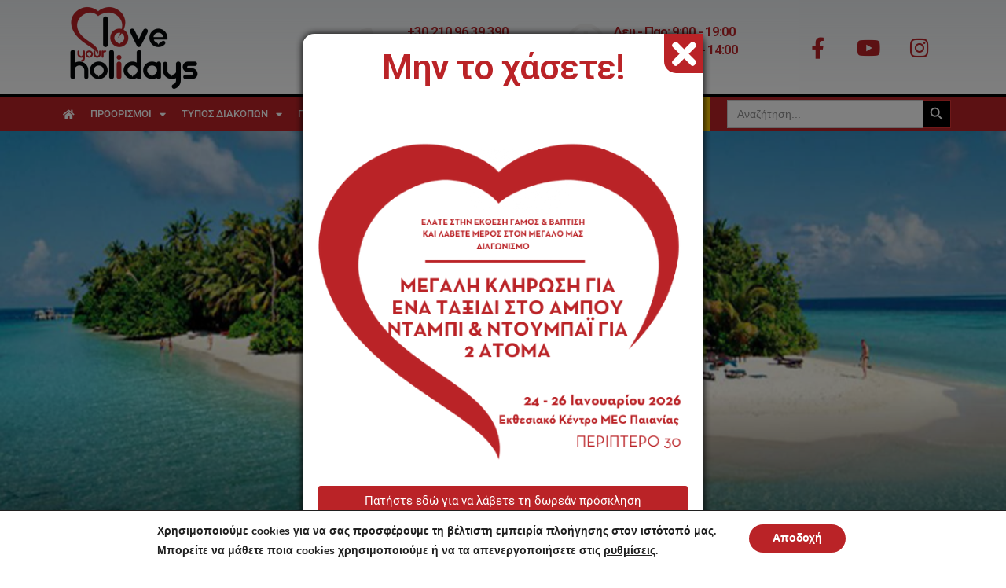

--- FILE ---
content_type: text/html; charset=UTF-8
request_url: https://www.loveyourholidays.gr/destination/indikos-wkeanos/
body_size: 42778
content:
<!DOCTYPE html>
<html lang="el">
<head>
	<meta charset="UTF-8">
	<meta name="viewport" content="width=device-width, initial-scale=1.0, viewport-fit=cover" />		<meta name='robots' content='index, follow, max-image-preview:large, max-snippet:-1, max-video-preview:-1' />

<!-- Google Tag Manager for WordPress by gtm4wp.com -->
<script data-cfasync="false" data-pagespeed-no-defer>
	var gtm4wp_datalayer_name = "dataLayer";
	var dataLayer = dataLayer || [];
</script>
<!-- End Google Tag Manager for WordPress by gtm4wp.com -->
	<!-- This site is optimized with the Yoast SEO plugin v23.4 - https://yoast.com/wordpress/plugins/seo/ -->
	<title>Ινδικός Ωκεανός - Love Your Holidays</title><link rel="preload" data-rocket-preload as="style" href="https://fonts.googleapis.com/css?family=Roboto%3A100%2C100italic%2C200%2C200italic%2C300%2C300italic%2C400%2C400italic%2C500%2C500italic%2C600%2C600italic%2C700%2C700italic%2C800%2C800italic%2C900%2C900italic%7CRoboto%20Slab%3A100%2C100italic%2C200%2C200italic%2C300%2C300italic%2C400%2C400italic%2C500%2C500italic%2C600%2C600italic%2C700%2C700italic%2C800%2C800italic%2C900%2C900italic&#038;subset=greek&#038;display=swap" /><link rel="stylesheet" href="https://fonts.googleapis.com/css?family=Roboto%3A100%2C100italic%2C200%2C200italic%2C300%2C300italic%2C400%2C400italic%2C500%2C500italic%2C600%2C600italic%2C700%2C700italic%2C800%2C800italic%2C900%2C900italic%7CRoboto%20Slab%3A100%2C100italic%2C200%2C200italic%2C300%2C300italic%2C400%2C400italic%2C500%2C500italic%2C600%2C600italic%2C700%2C700italic%2C800%2C800italic%2C900%2C900italic&#038;subset=greek&#038;display=swap" media="print" onload="this.media='all'" /><noscript><link rel="stylesheet" href="https://fonts.googleapis.com/css?family=Roboto%3A100%2C100italic%2C200%2C200italic%2C300%2C300italic%2C400%2C400italic%2C500%2C500italic%2C600%2C600italic%2C700%2C700italic%2C800%2C800italic%2C900%2C900italic%7CRoboto%20Slab%3A100%2C100italic%2C200%2C200italic%2C300%2C300italic%2C400%2C400italic%2C500%2C500italic%2C600%2C600italic%2C700%2C700italic%2C800%2C800italic%2C900%2C900italic&#038;subset=greek&#038;display=swap" /></noscript><link rel="preload" data-rocket-preload as="image" href="https://www.loveyourholidays.gr/wp-content/uploads/2019/02/indikos-okeanos.jpg" fetchpriority="high">
	<link rel="canonical" href="https://www.loveyourholidays.gr/destination/indikos-wkeanos/" />
	<meta property="og:locale" content="el_GR" />
	<meta property="og:type" content="article" />
	<meta property="og:title" content="Ινδικός Ωκεανός - Love Your Holidays" />
	<meta property="og:description" content="Κάθε ταξίδι στον Ινδικό ωκεανό είναι μια ανεπανάληπτη εμπειρία." />
	<meta property="og:url" content="https://www.loveyourholidays.gr/destination/indikos-wkeanos/" />
	<meta property="og:site_name" content="Love Your Holidays" />
	<meta property="article:modified_time" content="2020-01-08T12:29:46+00:00" />
	<meta property="og:image" content="https://www.loveyourholidays.gr/wp-content/uploads/2019/02/indikos-okeanos.jpg" />
	<meta property="og:image:width" content="648" />
	<meta property="og:image:height" content="404" />
	<meta property="og:image:type" content="image/jpeg" />
	<meta name="twitter:card" content="summary_large_image" />
	<script type="application/ld+json" class="yoast-schema-graph">{"@context":"https://schema.org","@graph":[{"@type":"WebPage","@id":"https://www.loveyourholidays.gr/destination/indikos-wkeanos/","url":"https://www.loveyourholidays.gr/destination/indikos-wkeanos/","name":"Ινδικός Ωκεανός - Love Your Holidays","isPartOf":{"@id":"https://www.loveyourholidays.gr/#website"},"primaryImageOfPage":{"@id":"https://www.loveyourholidays.gr/destination/indikos-wkeanos/#primaryimage"},"image":{"@id":"https://www.loveyourholidays.gr/destination/indikos-wkeanos/#primaryimage"},"thumbnailUrl":"https://www.loveyourholidays.gr/wp-content/uploads/2019/02/indikos-okeanos.jpg","datePublished":"2019-02-15T15:27:48+00:00","dateModified":"2020-01-08T12:29:46+00:00","breadcrumb":{"@id":"https://www.loveyourholidays.gr/destination/indikos-wkeanos/#breadcrumb"},"inLanguage":"el","potentialAction":[{"@type":"ReadAction","target":["https://www.loveyourholidays.gr/destination/indikos-wkeanos/"]}]},{"@type":"ImageObject","inLanguage":"el","@id":"https://www.loveyourholidays.gr/destination/indikos-wkeanos/#primaryimage","url":"https://www.loveyourholidays.gr/wp-content/uploads/2019/02/indikos-okeanos.jpg","contentUrl":"https://www.loveyourholidays.gr/wp-content/uploads/2019/02/indikos-okeanos.jpg","width":648,"height":404},{"@type":"BreadcrumbList","@id":"https://www.loveyourholidays.gr/destination/indikos-wkeanos/#breadcrumb","itemListElement":[{"@type":"ListItem","position":1,"name":"Home","item":"https://www.loveyourholidays.gr/"},{"@type":"ListItem","position":2,"name":"Ινδικός Ωκεανός"}]},{"@type":"WebSite","@id":"https://www.loveyourholidays.gr/#website","url":"https://www.loveyourholidays.gr/","name":"Love Your Holidays","description":"Για ποιοτικά ταξίδια σε όλο τον κόσμο","publisher":{"@id":"https://www.loveyourholidays.gr/#organization"},"potentialAction":[{"@type":"SearchAction","target":{"@type":"EntryPoint","urlTemplate":"https://www.loveyourholidays.gr/?s={search_term_string}"},"query-input":{"@type":"PropertyValueSpecification","valueRequired":true,"valueName":"search_term_string"}}],"inLanguage":"el"},{"@type":"Organization","@id":"https://www.loveyourholidays.gr/#organization","name":"LOVE YOUR HOLIDAYS","url":"https://www.loveyourholidays.gr/","logo":{"@type":"ImageObject","inLanguage":"el","@id":"https://www.loveyourholidays.gr/#/schema/logo/image/","url":"https://www.loveyourholidays.gr/wp-content/uploads/2020/12/NEW_LOGO-PNG.png","contentUrl":"https://www.loveyourholidays.gr/wp-content/uploads/2020/12/NEW_LOGO-PNG.png","width":1670,"height":1181,"caption":"LOVE YOUR HOLIDAYS"},"image":{"@id":"https://www.loveyourholidays.gr/#/schema/logo/image/"}}]}</script>
	<!-- / Yoast SEO plugin. -->


<script type='application/javascript'  id='pys-version-script'>console.log('PixelYourSite Free version 9.7.2');</script>
<link href='https://fonts.gstatic.com' crossorigin rel='preconnect' />
<link rel="alternate" type="application/rss+xml" title="Ροή RSS &raquo; Love Your Holidays" href="https://www.loveyourholidays.gr/feed/" />
<link rel="alternate" type="application/rss+xml" title="Ροή Σχολίων &raquo; Love Your Holidays" href="https://www.loveyourholidays.gr/comments/feed/" />
<meta charset="UTF-8" /><meta name="viewport" content="width=device-width, initial-scale=1, maximum-scale=1" /><meta name="format-detection" content="telephone=no">
<!-- LCSEO current path: destination/indikos-wkeanos -->
<!-- LCSEO: no overrides found -->
<link data-minify="1" rel='stylesheet' id='premium-addons-css' href='https://www.loveyourholidays.gr/wp-content/cache/min/1/wp-content/plugins/premium-addons-for-elementor/assets/frontend/min-css/premium-addons.min.css?ver=1768460436' type='text/css' media='all' />
<style id='wp-emoji-styles-inline-css' type='text/css'>

	img.wp-smiley, img.emoji {
		display: inline !important;
		border: none !important;
		box-shadow: none !important;
		height: 1em !important;
		width: 1em !important;
		margin: 0 0.07em !important;
		vertical-align: -0.1em !important;
		background: none !important;
		padding: 0 !important;
	}
</style>
<style id='classic-theme-styles-inline-css' type='text/css'>
/*! This file is auto-generated */
.wp-block-button__link{color:#fff;background-color:#32373c;border-radius:9999px;box-shadow:none;text-decoration:none;padding:calc(.667em + 2px) calc(1.333em + 2px);font-size:1.125em}.wp-block-file__button{background:#32373c;color:#fff;text-decoration:none}
</style>
<style id='global-styles-inline-css' type='text/css'>
:root{--wp--preset--aspect-ratio--square: 1;--wp--preset--aspect-ratio--4-3: 4/3;--wp--preset--aspect-ratio--3-4: 3/4;--wp--preset--aspect-ratio--3-2: 3/2;--wp--preset--aspect-ratio--2-3: 2/3;--wp--preset--aspect-ratio--16-9: 16/9;--wp--preset--aspect-ratio--9-16: 9/16;--wp--preset--color--black: #000000;--wp--preset--color--cyan-bluish-gray: #abb8c3;--wp--preset--color--white: #ffffff;--wp--preset--color--pale-pink: #f78da7;--wp--preset--color--vivid-red: #cf2e2e;--wp--preset--color--luminous-vivid-orange: #ff6900;--wp--preset--color--luminous-vivid-amber: #fcb900;--wp--preset--color--light-green-cyan: #7bdcb5;--wp--preset--color--vivid-green-cyan: #00d084;--wp--preset--color--pale-cyan-blue: #8ed1fc;--wp--preset--color--vivid-cyan-blue: #0693e3;--wp--preset--color--vivid-purple: #9b51e0;--wp--preset--gradient--vivid-cyan-blue-to-vivid-purple: linear-gradient(135deg,rgba(6,147,227,1) 0%,rgb(155,81,224) 100%);--wp--preset--gradient--light-green-cyan-to-vivid-green-cyan: linear-gradient(135deg,rgb(122,220,180) 0%,rgb(0,208,130) 100%);--wp--preset--gradient--luminous-vivid-amber-to-luminous-vivid-orange: linear-gradient(135deg,rgba(252,185,0,1) 0%,rgba(255,105,0,1) 100%);--wp--preset--gradient--luminous-vivid-orange-to-vivid-red: linear-gradient(135deg,rgba(255,105,0,1) 0%,rgb(207,46,46) 100%);--wp--preset--gradient--very-light-gray-to-cyan-bluish-gray: linear-gradient(135deg,rgb(238,238,238) 0%,rgb(169,184,195) 100%);--wp--preset--gradient--cool-to-warm-spectrum: linear-gradient(135deg,rgb(74,234,220) 0%,rgb(151,120,209) 20%,rgb(207,42,186) 40%,rgb(238,44,130) 60%,rgb(251,105,98) 80%,rgb(254,248,76) 100%);--wp--preset--gradient--blush-light-purple: linear-gradient(135deg,rgb(255,206,236) 0%,rgb(152,150,240) 100%);--wp--preset--gradient--blush-bordeaux: linear-gradient(135deg,rgb(254,205,165) 0%,rgb(254,45,45) 50%,rgb(107,0,62) 100%);--wp--preset--gradient--luminous-dusk: linear-gradient(135deg,rgb(255,203,112) 0%,rgb(199,81,192) 50%,rgb(65,88,208) 100%);--wp--preset--gradient--pale-ocean: linear-gradient(135deg,rgb(255,245,203) 0%,rgb(182,227,212) 50%,rgb(51,167,181) 100%);--wp--preset--gradient--electric-grass: linear-gradient(135deg,rgb(202,248,128) 0%,rgb(113,206,126) 100%);--wp--preset--gradient--midnight: linear-gradient(135deg,rgb(2,3,129) 0%,rgb(40,116,252) 100%);--wp--preset--font-size--small: 13px;--wp--preset--font-size--medium: 20px;--wp--preset--font-size--large: 36px;--wp--preset--font-size--x-large: 42px;--wp--preset--spacing--20: 0.44rem;--wp--preset--spacing--30: 0.67rem;--wp--preset--spacing--40: 1rem;--wp--preset--spacing--50: 1.5rem;--wp--preset--spacing--60: 2.25rem;--wp--preset--spacing--70: 3.38rem;--wp--preset--spacing--80: 5.06rem;--wp--preset--shadow--natural: 6px 6px 9px rgba(0, 0, 0, 0.2);--wp--preset--shadow--deep: 12px 12px 50px rgba(0, 0, 0, 0.4);--wp--preset--shadow--sharp: 6px 6px 0px rgba(0, 0, 0, 0.2);--wp--preset--shadow--outlined: 6px 6px 0px -3px rgba(255, 255, 255, 1), 6px 6px rgba(0, 0, 0, 1);--wp--preset--shadow--crisp: 6px 6px 0px rgba(0, 0, 0, 1);}:where(.is-layout-flex){gap: 0.5em;}:where(.is-layout-grid){gap: 0.5em;}body .is-layout-flex{display: flex;}.is-layout-flex{flex-wrap: wrap;align-items: center;}.is-layout-flex > :is(*, div){margin: 0;}body .is-layout-grid{display: grid;}.is-layout-grid > :is(*, div){margin: 0;}:where(.wp-block-columns.is-layout-flex){gap: 2em;}:where(.wp-block-columns.is-layout-grid){gap: 2em;}:where(.wp-block-post-template.is-layout-flex){gap: 1.25em;}:where(.wp-block-post-template.is-layout-grid){gap: 1.25em;}.has-black-color{color: var(--wp--preset--color--black) !important;}.has-cyan-bluish-gray-color{color: var(--wp--preset--color--cyan-bluish-gray) !important;}.has-white-color{color: var(--wp--preset--color--white) !important;}.has-pale-pink-color{color: var(--wp--preset--color--pale-pink) !important;}.has-vivid-red-color{color: var(--wp--preset--color--vivid-red) !important;}.has-luminous-vivid-orange-color{color: var(--wp--preset--color--luminous-vivid-orange) !important;}.has-luminous-vivid-amber-color{color: var(--wp--preset--color--luminous-vivid-amber) !important;}.has-light-green-cyan-color{color: var(--wp--preset--color--light-green-cyan) !important;}.has-vivid-green-cyan-color{color: var(--wp--preset--color--vivid-green-cyan) !important;}.has-pale-cyan-blue-color{color: var(--wp--preset--color--pale-cyan-blue) !important;}.has-vivid-cyan-blue-color{color: var(--wp--preset--color--vivid-cyan-blue) !important;}.has-vivid-purple-color{color: var(--wp--preset--color--vivid-purple) !important;}.has-black-background-color{background-color: var(--wp--preset--color--black) !important;}.has-cyan-bluish-gray-background-color{background-color: var(--wp--preset--color--cyan-bluish-gray) !important;}.has-white-background-color{background-color: var(--wp--preset--color--white) !important;}.has-pale-pink-background-color{background-color: var(--wp--preset--color--pale-pink) !important;}.has-vivid-red-background-color{background-color: var(--wp--preset--color--vivid-red) !important;}.has-luminous-vivid-orange-background-color{background-color: var(--wp--preset--color--luminous-vivid-orange) !important;}.has-luminous-vivid-amber-background-color{background-color: var(--wp--preset--color--luminous-vivid-amber) !important;}.has-light-green-cyan-background-color{background-color: var(--wp--preset--color--light-green-cyan) !important;}.has-vivid-green-cyan-background-color{background-color: var(--wp--preset--color--vivid-green-cyan) !important;}.has-pale-cyan-blue-background-color{background-color: var(--wp--preset--color--pale-cyan-blue) !important;}.has-vivid-cyan-blue-background-color{background-color: var(--wp--preset--color--vivid-cyan-blue) !important;}.has-vivid-purple-background-color{background-color: var(--wp--preset--color--vivid-purple) !important;}.has-black-border-color{border-color: var(--wp--preset--color--black) !important;}.has-cyan-bluish-gray-border-color{border-color: var(--wp--preset--color--cyan-bluish-gray) !important;}.has-white-border-color{border-color: var(--wp--preset--color--white) !important;}.has-pale-pink-border-color{border-color: var(--wp--preset--color--pale-pink) !important;}.has-vivid-red-border-color{border-color: var(--wp--preset--color--vivid-red) !important;}.has-luminous-vivid-orange-border-color{border-color: var(--wp--preset--color--luminous-vivid-orange) !important;}.has-luminous-vivid-amber-border-color{border-color: var(--wp--preset--color--luminous-vivid-amber) !important;}.has-light-green-cyan-border-color{border-color: var(--wp--preset--color--light-green-cyan) !important;}.has-vivid-green-cyan-border-color{border-color: var(--wp--preset--color--vivid-green-cyan) !important;}.has-pale-cyan-blue-border-color{border-color: var(--wp--preset--color--pale-cyan-blue) !important;}.has-vivid-cyan-blue-border-color{border-color: var(--wp--preset--color--vivid-cyan-blue) !important;}.has-vivid-purple-border-color{border-color: var(--wp--preset--color--vivid-purple) !important;}.has-vivid-cyan-blue-to-vivid-purple-gradient-background{background: var(--wp--preset--gradient--vivid-cyan-blue-to-vivid-purple) !important;}.has-light-green-cyan-to-vivid-green-cyan-gradient-background{background: var(--wp--preset--gradient--light-green-cyan-to-vivid-green-cyan) !important;}.has-luminous-vivid-amber-to-luminous-vivid-orange-gradient-background{background: var(--wp--preset--gradient--luminous-vivid-amber-to-luminous-vivid-orange) !important;}.has-luminous-vivid-orange-to-vivid-red-gradient-background{background: var(--wp--preset--gradient--luminous-vivid-orange-to-vivid-red) !important;}.has-very-light-gray-to-cyan-bluish-gray-gradient-background{background: var(--wp--preset--gradient--very-light-gray-to-cyan-bluish-gray) !important;}.has-cool-to-warm-spectrum-gradient-background{background: var(--wp--preset--gradient--cool-to-warm-spectrum) !important;}.has-blush-light-purple-gradient-background{background: var(--wp--preset--gradient--blush-light-purple) !important;}.has-blush-bordeaux-gradient-background{background: var(--wp--preset--gradient--blush-bordeaux) !important;}.has-luminous-dusk-gradient-background{background: var(--wp--preset--gradient--luminous-dusk) !important;}.has-pale-ocean-gradient-background{background: var(--wp--preset--gradient--pale-ocean) !important;}.has-electric-grass-gradient-background{background: var(--wp--preset--gradient--electric-grass) !important;}.has-midnight-gradient-background{background: var(--wp--preset--gradient--midnight) !important;}.has-small-font-size{font-size: var(--wp--preset--font-size--small) !important;}.has-medium-font-size{font-size: var(--wp--preset--font-size--medium) !important;}.has-large-font-size{font-size: var(--wp--preset--font-size--large) !important;}.has-x-large-font-size{font-size: var(--wp--preset--font-size--x-large) !important;}
:where(.wp-block-post-template.is-layout-flex){gap: 1.25em;}:where(.wp-block-post-template.is-layout-grid){gap: 1.25em;}
:where(.wp-block-columns.is-layout-flex){gap: 2em;}:where(.wp-block-columns.is-layout-grid){gap: 2em;}
:root :where(.wp-block-pullquote){font-size: 1.5em;line-height: 1.6;}
</style>
<link data-minify="1" rel='stylesheet' id='fontawesome-stars-css' href='https://www.loveyourholidays.gr/wp-content/cache/min/1/wp-content/plugins/grandtour-custom-post/css/fontawesome-stars-o.css?ver=1768460436' type='text/css' media='all' />
<link data-minify="1" rel='stylesheet' id='dashicons-css' href='https://www.loveyourholidays.gr/wp-content/cache/min/1/wp-includes/css/dashicons.min.css?ver=1768460436' type='text/css' media='all' />
<link rel='stylesheet' id='LeadConnector-css' href='https://www.loveyourholidays.gr/wp-content/plugins/leadconnector/public/css/lc-public.css' type='text/css' media='all' />
<link data-minify="1" rel='stylesheet' id='contact-form-7-css' href='https://www.loveyourholidays.gr/wp-content/cache/min/1/wp-content/plugins/contact-form-7/includes/css/styles.css?ver=1768460436' type='text/css' media='all' />
<link rel='stylesheet' id='wpcf7-redirect-script-frontend-css' href='https://www.loveyourholidays.gr/wp-content/plugins/wpcf7-redirect/build/css/wpcf7-redirect-frontend.min.css' type='text/css' media='all' />
<link rel='stylesheet' id='ivory-search-styles-css' href='https://www.loveyourholidays.gr/wp-content/plugins/add-search-to-menu/public/css/ivory-search.min.css' type='text/css' media='all' />
<link data-minify="1" rel='stylesheet' id='grandtour-reset-css-css' href='https://www.loveyourholidays.gr/wp-content/cache/min/1/wp-content/themes/grandtour/css/reset.css?ver=1768460436' type='text/css' media='all' />
<link data-minify="1" rel='stylesheet' id='grandtour-wordpress-css-css' href='https://www.loveyourholidays.gr/wp-content/cache/min/1/wp-content/themes/grandtour/css/wordpress.css?ver=1768460436' type='text/css' media='all' />
<link data-minify="1" rel='stylesheet' id='grandtour-animation-css-css' href='https://www.loveyourholidays.gr/wp-content/cache/min/1/wp-content/themes/grandtour/css/animation.css?ver=1768460436' type='text/css' media='all' />
<link data-minify="1" rel='stylesheet' id='ilightbox-css' href='https://www.loveyourholidays.gr/wp-content/cache/min/1/wp-content/themes/grandtour/css/ilightbox/ilightbox.css?ver=1768460436' type='text/css' media='all' />
<link data-minify="1" rel='stylesheet' id='grandtour-jqueryui-css' href='https://www.loveyourholidays.gr/wp-content/cache/min/1/wp-content/themes/grandtour/css/jqueryui/custom.css?ver=1768460437' type='text/css' media='all' />
<link rel='stylesheet' id='mediaelement-css' href='https://www.loveyourholidays.gr/wp-includes/js/mediaelement/mediaelementplayer-legacy.min.css' type='text/css' media='all' />
<link data-minify="1" rel='stylesheet' id='flexslider-css' href='https://www.loveyourholidays.gr/wp-content/cache/min/1/wp-content/themes/grandtour/js/flexslider/flexslider.css?ver=1768460437' type='text/css' media='all' />
<link rel='stylesheet' id='tooltipster-css' href='https://www.loveyourholidays.gr/wp-content/plugins/premium-addons-for-elementor/assets/frontend/min-css/tooltipster.min.css' type='text/css' media='all' />
<link data-minify="1" rel='stylesheet' id='odometer-theme-css' href='https://www.loveyourholidays.gr/wp-content/cache/min/1/wp-content/themes/grandtour/css/odometer-theme-minimal.css?ver=1768460437' type='text/css' media='all' />
<link data-minify="1" rel='stylesheet' id='grandtour-screen-css' href='https://www.loveyourholidays.gr/wp-content/cache/min/1/wp-content/themes/grandtour/css/screen.css?ver=1768460437' type='text/css' media='all' />
<link data-minify="1" rel='stylesheet' id='grandtour-leftalignmenu-css' href='https://www.loveyourholidays.gr/wp-content/cache/min/1/wp-content/themes/grandtour/css/menus/leftalignmenu.css?ver=1768460437' type='text/css' media='all' />
<link data-minify="1" rel='stylesheet' id='fontawesome-css' href='https://www.loveyourholidays.gr/wp-content/cache/min/1/wp-content/themes/grandtour/css/font-awesome.min.css?ver=1768460437' type='text/css' media='all' />
<link data-minify="1" rel='stylesheet' id='themify-icons-css' href='https://www.loveyourholidays.gr/wp-content/cache/min/1/wp-content/themes/grandtour/css/themify-icons.css?ver=1768460437' type='text/css' media='all' />
<link rel='stylesheet' id='grandtour-script-custom-css-css' href='https://www.loveyourholidays.gr/wp-admin/admin-ajax.php?action=grandtour_custom_css' type='text/css' media='all' />
<link data-minify="1" rel='stylesheet' id='jet-popup-frontend-css' href='https://www.loveyourholidays.gr/wp-content/cache/min/1/wp-content/plugins/jet-popup/assets/css/jet-popup-frontend.css?ver=1768460437' type='text/css' media='all' />
<link rel='stylesheet' id='elementor-frontend-css' href='https://www.loveyourholidays.gr/wp-content/plugins/elementor/assets/css/frontend.min.css' type='text/css' media='all' />
<link rel='stylesheet' id='widget-image-css' href='https://www.loveyourholidays.gr/wp-content/plugins/elementor/assets/css/widget-image.min.css' type='text/css' media='all' />
<link rel='stylesheet' id='widget-icon-box-css' href='https://www.loveyourholidays.gr/wp-content/plugins/elementor/assets/css/widget-icon-box.min.css' type='text/css' media='all' />
<link rel='stylesheet' id='widget-social-icons-css' href='https://www.loveyourholidays.gr/wp-content/plugins/elementor/assets/css/widget-social-icons.min.css' type='text/css' media='all' />
<link rel='stylesheet' id='e-apple-webkit-css' href='https://www.loveyourholidays.gr/wp-content/plugins/elementor/assets/css/conditionals/apple-webkit.min.css' type='text/css' media='all' />
<link rel='stylesheet' id='widget-nav-menu-css' href='https://www.loveyourholidays.gr/wp-content/plugins/elementor-pro/assets/css/widget-nav-menu.min.css' type='text/css' media='all' />
<link rel='stylesheet' id='eael-general-css' href='https://www.loveyourholidays.gr/wp-content/plugins/essential-addons-for-elementor-lite/assets/front-end/css/view/general.min.css' type='text/css' media='all' />
<link data-minify="1" rel='stylesheet' id='eael-24455-css' href='https://www.loveyourholidays.gr/wp-content/cache/min/1/wp-content/uploads/essential-addons-elementor/eael-24455.css?ver=1768460437' type='text/css' media='all' />
<link rel='stylesheet' id='widget-heading-css' href='https://www.loveyourholidays.gr/wp-content/plugins/elementor/assets/css/widget-heading.min.css' type='text/css' media='all' />
<link data-minify="1" rel='stylesheet' id='font-awesome-5-all-css' href='https://www.loveyourholidays.gr/wp-content/cache/min/1/wp-content/plugins/elementor/assets/lib/font-awesome/css/all.min.css?ver=1768460437' type='text/css' media='all' />
<link rel='stylesheet' id='pa-slick-css' href='https://www.loveyourholidays.gr/wp-content/plugins/premium-addons-for-elementor/assets/frontend/min-css/slick.min.css' type='text/css' media='all' />
<link rel='stylesheet' id='e-shapes-css' href='https://www.loveyourholidays.gr/wp-content/plugins/elementor/assets/css/conditionals/shapes.min.css' type='text/css' media='all' />
<link rel='stylesheet' id='widget-icon-list-css' href='https://www.loveyourholidays.gr/wp-content/plugins/elementor/assets/css/widget-icon-list.min.css' type='text/css' media='all' />
<link rel='stylesheet' id='widget-forms-css' href='https://www.loveyourholidays.gr/wp-content/plugins/elementor-pro/assets/css/widget-forms.min.css' type='text/css' media='all' />
<link rel='stylesheet' id='flatpickr-css' href='https://www.loveyourholidays.gr/wp-content/plugins/elementor/assets/lib/flatpickr/flatpickr.min.css' type='text/css' media='all' />
<link data-minify="1" rel='stylesheet' id='elementor-icons-css' href='https://www.loveyourholidays.gr/wp-content/cache/min/1/wp-content/plugins/elementor/assets/lib/eicons/css/elementor-icons.min.css?ver=1768460437' type='text/css' media='all' />
<style id='elementor-icons-inline-css' type='text/css'>

		.elementor-add-new-section .elementor-add-templately-promo-button{
            background-color: #5d4fff;
            background-image: url(https://www.loveyourholidays.gr/wp-content/plugins/essential-addons-for-elementor-lite/assets/admin/images/templately/logo-icon.svg);
            background-repeat: no-repeat;
            background-position: center center;
            position: relative;
        }
        
		.elementor-add-new-section .elementor-add-templately-promo-button > i{
            height: 12px;
        }
        
        body .elementor-add-new-section .elementor-add-section-area-button {
            margin-left: 0;
        }

		.elementor-add-new-section .elementor-add-templately-promo-button{
            background-color: #5d4fff;
            background-image: url(https://www.loveyourholidays.gr/wp-content/plugins/essential-addons-for-elementor-lite/assets/admin/images/templately/logo-icon.svg);
            background-repeat: no-repeat;
            background-position: center center;
            position: relative;
        }
        
		.elementor-add-new-section .elementor-add-templately-promo-button > i{
            height: 12px;
        }
        
        body .elementor-add-new-section .elementor-add-section-area-button {
            margin-left: 0;
        }
</style>
<link data-minify="1" rel='stylesheet' id='swiper-css' href='https://www.loveyourholidays.gr/wp-content/cache/min/1/wp-content/plugins/elementor/assets/lib/swiper/v8/css/swiper.min.css?ver=1768460437' type='text/css' media='all' />
<link rel='stylesheet' id='e-swiper-css' href='https://www.loveyourholidays.gr/wp-content/plugins/elementor/assets/css/conditionals/e-swiper.min.css' type='text/css' media='all' />
<link rel='stylesheet' id='elementor-post-13617-css' href='https://www.loveyourholidays.gr/wp-content/uploads/elementor/css/post-13617.css' type='text/css' media='all' />
<link rel='stylesheet' id='elementor-pro-css' href='https://www.loveyourholidays.gr/wp-content/plugins/elementor-pro/assets/css/frontend.min.css' type='text/css' media='all' />
<link rel='stylesheet' id='font-awesome-4-shim-css' href='https://www.loveyourholidays.gr/wp-content/plugins/elementor/assets/lib/font-awesome/css/v4-shims.min.css' type='text/css' media='all' />
<link rel='stylesheet' id='elementor-post-6099-css' href='https://www.loveyourholidays.gr/wp-content/uploads/elementor/css/post-6099.css' type='text/css' media='all' />
<link rel='stylesheet' id='elementor-post-24426-css' href='https://www.loveyourholidays.gr/wp-content/uploads/elementor/css/post-24426.css' type='text/css' media='all' />
<link rel='stylesheet' id='elementor-post-24455-css' href='https://www.loveyourholidays.gr/wp-content/uploads/elementor/css/post-24455.css' type='text/css' media='all' />
<link data-minify="1" rel='stylesheet' id='grandtour-script-responsive-css-css' href='https://www.loveyourholidays.gr/wp-content/cache/min/1/wp-content/themes/grandtour/css/grid.css?ver=1768460437' type='text/css' media='all' />
<link data-minify="1" rel='stylesheet' id='moove_gdpr_frontend-css' href='https://www.loveyourholidays.gr/wp-content/cache/min/1/wp-content/plugins/gdpr-cookie-compliance/dist/styles/gdpr-main.css?ver=1768460437' type='text/css' media='all' />
<style id='moove_gdpr_frontend-inline-css' type='text/css'>
#moove_gdpr_cookie_modal,#moove_gdpr_cookie_info_bar,.gdpr_cookie_settings_shortcode_content{font-family:Nunito,sans-serif}#moove_gdpr_save_popup_settings_button{background-color:#373737;color:#fff}#moove_gdpr_save_popup_settings_button:hover{background-color:#000}#moove_gdpr_cookie_info_bar .moove-gdpr-info-bar-container .moove-gdpr-info-bar-content a.mgbutton,#moove_gdpr_cookie_info_bar .moove-gdpr-info-bar-container .moove-gdpr-info-bar-content button.mgbutton{background-color:#ba2327}#moove_gdpr_cookie_modal .moove-gdpr-modal-content .moove-gdpr-modal-footer-content .moove-gdpr-button-holder a.mgbutton,#moove_gdpr_cookie_modal .moove-gdpr-modal-content .moove-gdpr-modal-footer-content .moove-gdpr-button-holder button.mgbutton,.gdpr_cookie_settings_shortcode_content .gdpr-shr-button.button-green{background-color:#ba2327;border-color:#ba2327}#moove_gdpr_cookie_modal .moove-gdpr-modal-content .moove-gdpr-modal-footer-content .moove-gdpr-button-holder a.mgbutton:hover,#moove_gdpr_cookie_modal .moove-gdpr-modal-content .moove-gdpr-modal-footer-content .moove-gdpr-button-holder button.mgbutton:hover,.gdpr_cookie_settings_shortcode_content .gdpr-shr-button.button-green:hover{background-color:#fff;color:#ba2327}#moove_gdpr_cookie_modal .moove-gdpr-modal-content .moove-gdpr-modal-close i,#moove_gdpr_cookie_modal .moove-gdpr-modal-content .moove-gdpr-modal-close span.gdpr-icon{background-color:#ba2327;border:1px solid #ba2327}#moove_gdpr_cookie_info_bar span.change-settings-button.focus-g,#moove_gdpr_cookie_info_bar span.change-settings-button:focus,#moove_gdpr_cookie_info_bar button.change-settings-button.focus-g,#moove_gdpr_cookie_info_bar button.change-settings-button:focus{-webkit-box-shadow:0 0 1px 3px #ba2327;-moz-box-shadow:0 0 1px 3px #ba2327;box-shadow:0 0 1px 3px #ba2327}#moove_gdpr_cookie_modal .moove-gdpr-modal-content .moove-gdpr-modal-close i:hover,#moove_gdpr_cookie_modal .moove-gdpr-modal-content .moove-gdpr-modal-close span.gdpr-icon:hover,#moove_gdpr_cookie_info_bar span[data-href]>u.change-settings-button{color:#ba2327}#moove_gdpr_cookie_modal .moove-gdpr-modal-content .moove-gdpr-modal-left-content #moove-gdpr-menu li.menu-item-selected a span.gdpr-icon,#moove_gdpr_cookie_modal .moove-gdpr-modal-content .moove-gdpr-modal-left-content #moove-gdpr-menu li.menu-item-selected button span.gdpr-icon{color:inherit}#moove_gdpr_cookie_modal .moove-gdpr-modal-content .moove-gdpr-modal-left-content #moove-gdpr-menu li a span.gdpr-icon,#moove_gdpr_cookie_modal .moove-gdpr-modal-content .moove-gdpr-modal-left-content #moove-gdpr-menu li button span.gdpr-icon{color:inherit}#moove_gdpr_cookie_modal .gdpr-acc-link{line-height:0;font-size:0;color:transparent;position:absolute}#moove_gdpr_cookie_modal .moove-gdpr-modal-content .moove-gdpr-modal-close:hover i,#moove_gdpr_cookie_modal .moove-gdpr-modal-content .moove-gdpr-modal-left-content #moove-gdpr-menu li a,#moove_gdpr_cookie_modal .moove-gdpr-modal-content .moove-gdpr-modal-left-content #moove-gdpr-menu li button,#moove_gdpr_cookie_modal .moove-gdpr-modal-content .moove-gdpr-modal-left-content #moove-gdpr-menu li button i,#moove_gdpr_cookie_modal .moove-gdpr-modal-content .moove-gdpr-modal-left-content #moove-gdpr-menu li a i,#moove_gdpr_cookie_modal .moove-gdpr-modal-content .moove-gdpr-tab-main .moove-gdpr-tab-main-content a:hover,#moove_gdpr_cookie_info_bar.moove-gdpr-dark-scheme .moove-gdpr-info-bar-container .moove-gdpr-info-bar-content a.mgbutton:hover,#moove_gdpr_cookie_info_bar.moove-gdpr-dark-scheme .moove-gdpr-info-bar-container .moove-gdpr-info-bar-content button.mgbutton:hover,#moove_gdpr_cookie_info_bar.moove-gdpr-dark-scheme .moove-gdpr-info-bar-container .moove-gdpr-info-bar-content a:hover,#moove_gdpr_cookie_info_bar.moove-gdpr-dark-scheme .moove-gdpr-info-bar-container .moove-gdpr-info-bar-content button:hover,#moove_gdpr_cookie_info_bar.moove-gdpr-dark-scheme .moove-gdpr-info-bar-container .moove-gdpr-info-bar-content span.change-settings-button:hover,#moove_gdpr_cookie_info_bar.moove-gdpr-dark-scheme .moove-gdpr-info-bar-container .moove-gdpr-info-bar-content button.change-settings-button:hover,#moove_gdpr_cookie_info_bar.moove-gdpr-dark-scheme .moove-gdpr-info-bar-container .moove-gdpr-info-bar-content u.change-settings-button:hover,#moove_gdpr_cookie_info_bar span[data-href]>u.change-settings-button,#moove_gdpr_cookie_info_bar.moove-gdpr-dark-scheme .moove-gdpr-info-bar-container .moove-gdpr-info-bar-content a.mgbutton.focus-g,#moove_gdpr_cookie_info_bar.moove-gdpr-dark-scheme .moove-gdpr-info-bar-container .moove-gdpr-info-bar-content button.mgbutton.focus-g,#moove_gdpr_cookie_info_bar.moove-gdpr-dark-scheme .moove-gdpr-info-bar-container .moove-gdpr-info-bar-content a.focus-g,#moove_gdpr_cookie_info_bar.moove-gdpr-dark-scheme .moove-gdpr-info-bar-container .moove-gdpr-info-bar-content button.focus-g,#moove_gdpr_cookie_info_bar.moove-gdpr-dark-scheme .moove-gdpr-info-bar-container .moove-gdpr-info-bar-content a.mgbutton:focus,#moove_gdpr_cookie_info_bar.moove-gdpr-dark-scheme .moove-gdpr-info-bar-container .moove-gdpr-info-bar-content button.mgbutton:focus,#moove_gdpr_cookie_info_bar.moove-gdpr-dark-scheme .moove-gdpr-info-bar-container .moove-gdpr-info-bar-content a:focus,#moove_gdpr_cookie_info_bar.moove-gdpr-dark-scheme .moove-gdpr-info-bar-container .moove-gdpr-info-bar-content button:focus,#moove_gdpr_cookie_info_bar.moove-gdpr-dark-scheme .moove-gdpr-info-bar-container .moove-gdpr-info-bar-content span.change-settings-button.focus-g,span.change-settings-button:focus,button.change-settings-button.focus-g,button.change-settings-button:focus,#moove_gdpr_cookie_info_bar.moove-gdpr-dark-scheme .moove-gdpr-info-bar-container .moove-gdpr-info-bar-content u.change-settings-button.focus-g,#moove_gdpr_cookie_info_bar.moove-gdpr-dark-scheme .moove-gdpr-info-bar-container .moove-gdpr-info-bar-content u.change-settings-button:focus{color:#ba2327}#moove_gdpr_cookie_modal.gdpr_lightbox-hide{display:none}
</style>

<link rel='stylesheet' id='elementor-icons-shared-0-css' href='https://www.loveyourholidays.gr/wp-content/plugins/elementor/assets/lib/font-awesome/css/fontawesome.min.css' type='text/css' media='all' />
<link data-minify="1" rel='stylesheet' id='elementor-icons-fa-solid-css' href='https://www.loveyourholidays.gr/wp-content/cache/min/1/wp-content/plugins/elementor/assets/lib/font-awesome/css/solid.min.css?ver=1768460437' type='text/css' media='all' />
<link data-minify="1" rel='stylesheet' id='elementor-icons-fa-regular-css' href='https://www.loveyourholidays.gr/wp-content/cache/min/1/wp-content/plugins/elementor/assets/lib/font-awesome/css/regular.min.css?ver=1768460437' type='text/css' media='all' />
<link data-minify="1" rel='stylesheet' id='elementor-icons-fa-brands-css' href='https://www.loveyourholidays.gr/wp-content/cache/min/1/wp-content/plugins/elementor/assets/lib/font-awesome/css/brands.min.css?ver=1768460437' type='text/css' media='all' />
<link rel="preconnect" href="https://fonts.gstatic.com/" crossorigin><script type="text/javascript" src="https://www.loveyourholidays.gr/wp-includes/js/jquery/jquery.min.js" id="jquery-core-js"></script>
<script type="text/javascript" src="https://www.loveyourholidays.gr/wp-includes/js/jquery/jquery-migrate.min.js" id="jquery-migrate-js"></script>
<script type="text/javascript" src="https://www.loveyourholidays.gr/wp-content/plugins/revslider/public/assets/js/rbtools.min.js" async id="tp-tools-js"></script>
<script type="text/javascript" src="https://www.loveyourholidays.gr/wp-content/plugins/revslider/public/assets/js/rs6.min.js" async id="revmin-js"></script>
<script type="text/javascript" src="https://www.loveyourholidays.gr/wp-content/plugins/elementor/assets/lib/font-awesome/js/v4-shims.min.js" id="font-awesome-4-shim-js"></script>
<script type="text/javascript" src="https://www.loveyourholidays.gr/wp-content/plugins/pixelyoursite/dist/scripts/jquery.bind-first-0.2.3.min.js" id="jquery-bind-first-js"></script>
<script type="text/javascript" src="https://www.loveyourholidays.gr/wp-content/plugins/pixelyoursite/dist/scripts/js.cookie-2.1.3.min.js" id="js-cookie-pys-js"></script>
<script type="text/javascript" id="pys-js-extra">
/* <![CDATA[ */
var pysOptions = {"staticEvents":{"facebook":{"init_event":[{"delay":0,"type":"static","name":"PageView","pixelIds":["429437798375348"],"eventID":"31e501e5-d9e9-4029-a88d-612093128cc3","params":{"page_title":"\u0399\u03bd\u03b4\u03b9\u03ba\u03cc\u03c2 \u03a9\u03ba\u03b5\u03b1\u03bd\u03cc\u03c2","post_type":"destination","post_id":6099,"plugin":"PixelYourSite","user_role":"guest","event_url":"www.loveyourholidays.gr\/destination\/indikos-wkeanos\/"},"e_id":"init_event","ids":[],"hasTimeWindow":false,"timeWindow":0,"woo_order":"","edd_order":""}]}},"dynamicEvents":{"automatic_event_form":{"facebook":{"delay":0,"type":"dyn","name":"Form","pixelIds":["429437798375348"],"eventID":"d0b4f690-1477-4d1f-9c5f-cea78f985c97","params":{"page_title":"\u0399\u03bd\u03b4\u03b9\u03ba\u03cc\u03c2 \u03a9\u03ba\u03b5\u03b1\u03bd\u03cc\u03c2","post_type":"destination","post_id":6099,"plugin":"PixelYourSite","user_role":"guest","event_url":"www.loveyourholidays.gr\/destination\/indikos-wkeanos\/"},"e_id":"automatic_event_form","ids":[],"hasTimeWindow":false,"timeWindow":0,"woo_order":"","edd_order":""}},"automatic_event_download":{"facebook":{"delay":0,"type":"dyn","name":"Download","extensions":["","doc","exe","js","pdf","ppt","tgz","zip","xls"],"pixelIds":["429437798375348"],"eventID":"1932e311-da55-4ea1-bb6e-f6c60a7b754c","params":{"page_title":"\u0399\u03bd\u03b4\u03b9\u03ba\u03cc\u03c2 \u03a9\u03ba\u03b5\u03b1\u03bd\u03cc\u03c2","post_type":"destination","post_id":6099,"plugin":"PixelYourSite","user_role":"guest","event_url":"www.loveyourholidays.gr\/destination\/indikos-wkeanos\/"},"e_id":"automatic_event_download","ids":[],"hasTimeWindow":false,"timeWindow":0,"woo_order":"","edd_order":""}},"automatic_event_comment":{"facebook":{"delay":0,"type":"dyn","name":"Comment","pixelIds":["429437798375348"],"eventID":"24223ac8-a3c8-4f62-ad3d-487838e5eb6f","params":{"page_title":"\u0399\u03bd\u03b4\u03b9\u03ba\u03cc\u03c2 \u03a9\u03ba\u03b5\u03b1\u03bd\u03cc\u03c2","post_type":"destination","post_id":6099,"plugin":"PixelYourSite","user_role":"guest","event_url":"www.loveyourholidays.gr\/destination\/indikos-wkeanos\/"},"e_id":"automatic_event_comment","ids":[],"hasTimeWindow":false,"timeWindow":0,"woo_order":"","edd_order":""}}},"triggerEvents":[],"triggerEventTypes":[],"facebook":{"pixelIds":["429437798375348"],"advancedMatching":[],"advancedMatchingEnabled":true,"removeMetadata":false,"contentParams":{"post_type":"destination","post_id":6099,"content_name":"\u0399\u03bd\u03b4\u03b9\u03ba\u03cc\u03c2 \u03a9\u03ba\u03b5\u03b1\u03bd\u03cc\u03c2","tags":"","categories":"\u03a0\u03c1\u03bf\u03bf\u03c1\u03b9\u03c3\u03bc\u03bf\u03af"},"commentEventEnabled":true,"wooVariableAsSimple":false,"downloadEnabled":true,"formEventEnabled":true,"serverApiEnabled":true,"wooCRSendFromServer":false,"send_external_id":null},"debug":"","siteUrl":"https:\/\/www.loveyourholidays.gr","ajaxUrl":"https:\/\/www.loveyourholidays.gr\/wp-admin\/admin-ajax.php","ajax_event":"7a6048eadf","enable_remove_download_url_param":"1","cookie_duration":"7","last_visit_duration":"60","enable_success_send_form":"","ajaxForServerEvent":"1","ajaxForServerStaticEvent":"1","send_external_id":"1","external_id_expire":"180","google_consent_mode":"1","gdpr":{"ajax_enabled":true,"all_disabled_by_api":false,"facebook_disabled_by_api":false,"analytics_disabled_by_api":false,"google_ads_disabled_by_api":false,"pinterest_disabled_by_api":false,"bing_disabled_by_api":false,"externalID_disabled_by_api":false,"facebook_prior_consent_enabled":true,"analytics_prior_consent_enabled":true,"google_ads_prior_consent_enabled":null,"pinterest_prior_consent_enabled":true,"bing_prior_consent_enabled":true,"cookiebot_integration_enabled":false,"cookiebot_facebook_consent_category":"marketing","cookiebot_analytics_consent_category":"statistics","cookiebot_tiktok_consent_category":"marketing","cookiebot_google_ads_consent_category":null,"cookiebot_pinterest_consent_category":"marketing","cookiebot_bing_consent_category":"marketing","consent_magic_integration_enabled":false,"real_cookie_banner_integration_enabled":false,"cookie_notice_integration_enabled":false,"cookie_law_info_integration_enabled":false,"analytics_storage":{"enabled":true,"value":"granted","filter":false},"ad_storage":{"enabled":true,"value":"granted","filter":false},"ad_user_data":{"enabled":true,"value":"granted","filter":false},"ad_personalization":{"enabled":true,"value":"granted","filter":false}},"cookie":{"disabled_all_cookie":false,"disabled_start_session_cookie":false,"disabled_advanced_form_data_cookie":false,"disabled_landing_page_cookie":false,"disabled_first_visit_cookie":false,"disabled_trafficsource_cookie":false,"disabled_utmTerms_cookie":false,"disabled_utmId_cookie":false},"tracking_analytics":{"TrafficSource":"direct","TrafficLanding":"undefined","TrafficUtms":[],"TrafficUtmsId":[]},"woo":{"enabled":false},"edd":{"enabled":false}};
/* ]]> */
</script>
<script type="text/javascript" src="https://www.loveyourholidays.gr/wp-content/plugins/pixelyoursite/dist/scripts/public.js" id="pys-js"></script>
<link rel="https://api.w.org/" href="https://www.loveyourholidays.gr/wp-json/" /><link rel="EditURI" type="application/rsd+xml" title="RSD" href="https://www.loveyourholidays.gr/xmlrpc.php?rsd" />
<meta name="generator" content="WordPress 6.6.4" />
<link rel='shortlink' href='https://www.loveyourholidays.gr/?p=6099' />
<link rel="alternate" title="oEmbed (JSON)" type="application/json+oembed" href="https://www.loveyourholidays.gr/wp-json/oembed/1.0/embed?url=https%3A%2F%2Fwww.loveyourholidays.gr%2Fdestination%2Findikos-wkeanos%2F" />
<link rel="alternate" title="oEmbed (XML)" type="text/xml+oembed" href="https://www.loveyourholidays.gr/wp-json/oembed/1.0/embed?url=https%3A%2F%2Fwww.loveyourholidays.gr%2Fdestination%2Findikos-wkeanos%2F&#038;format=xml" />
<!-- start Simple Custom CSS and JS -->
<style type="text/css">
.wpcf7-not-valid-tip {
    color: #dc3232;
	background: black;align-content}

</style>
<!-- end Simple Custom CSS and JS -->
<!-- start Simple Custom CSS and JS -->
<style type="text/css">
@media (max-width: 767px){
#page_caption {
    margin-top: 0px !important;
}
}</style>
<!-- end Simple Custom CSS and JS -->
<!-- start Simple Custom CSS and JS -->
<style type="text/css">
.grecaptcha-badge {
    display: none;
}</style>
<!-- end Simple Custom CSS and JS -->
<!-- start Simple Custom CSS and JS -->
<style type="text/css">
.cn-button.bootstrap {
    color: #fff;
    background: #ba2327;
}</style>
<!-- end Simple Custom CSS and JS -->
<!-- start Simple Custom CSS and JS -->
<meta name="facebook-domain-verification" content="wr9yrn0w0e3fnam0vy2kc0v8s1ng4e" /><!-- end Simple Custom CSS and JS -->
<script type="text/javascript">
(function(url){
	if(/(?:Chrome\/26\.0\.1410\.63 Safari\/537\.31|WordfenceTestMonBot)/.test(navigator.userAgent)){ return; }
	var addEvent = function(evt, handler) {
		if (window.addEventListener) {
			document.addEventListener(evt, handler, false);
		} else if (window.attachEvent) {
			document.attachEvent('on' + evt, handler);
		}
	};
	var removeEvent = function(evt, handler) {
		if (window.removeEventListener) {
			document.removeEventListener(evt, handler, false);
		} else if (window.detachEvent) {
			document.detachEvent('on' + evt, handler);
		}
	};
	var evts = 'contextmenu dblclick drag dragend dragenter dragleave dragover dragstart drop keydown keypress keyup mousedown mousemove mouseout mouseover mouseup mousewheel scroll'.split(' ');
	var logHuman = function() {
		if (window.wfLogHumanRan) { return; }
		window.wfLogHumanRan = true;
		var wfscr = document.createElement('script');
		wfscr.type = 'text/javascript';
		wfscr.async = true;
		wfscr.src = url + '&r=' + Math.random();
		(document.getElementsByTagName('head')[0]||document.getElementsByTagName('body')[0]).appendChild(wfscr);
		for (var i = 0; i < evts.length; i++) {
			removeEvent(evts[i], logHuman);
		}
	};
	for (var i = 0; i < evts.length; i++) {
		addEvent(evts[i], logHuman);
	}
})('//www.loveyourholidays.gr/?wordfence_lh=1&hid=0E712430AE888BA53101BC4F6E9EA082');
</script>
<!-- Google Tag Manager for WordPress by gtm4wp.com -->
<!-- GTM Container placement set to footer -->
<script data-cfasync="false" data-pagespeed-no-defer>
	var dataLayer_content = {"pageTitle":"Ινδικός Ωκεανός - Love Your Holidays","pagePostType":"destination","pagePostType2":"single-destination","pagePostAuthor":"tourix","pagePostDate":"15 Φεβρουαρίου, 2019","pagePostDateYear":2019,"pagePostDateMonth":2,"pagePostDateDay":15,"pagePostDateDayName":"Παρασκευή","pagePostDateHour":15,"pagePostDateMinute":27,"pagePostDateIso":"2019-02-15T15:27:48+03:00","pagePostDateUnix":1550244468,"postCountOnPage":1,"postCountTotal":1};
	dataLayer.push( dataLayer_content );
</script>
<script data-cfasync="false">
(function(w,d,s,l,i){w[l]=w[l]||[];w[l].push({'gtm.start':
new Date().getTime(),event:'gtm.js'});var f=d.getElementsByTagName(s)[0],
j=d.createElement(s),dl=l!='dataLayer'?'&l='+l:'';j.async=true;j.src=
'//www.googletagmanager.com/gtm.js?id='+i+dl;f.parentNode.insertBefore(j,f);
})(window,document,'script','dataLayer','GTM-WKSJ47P');
</script>
<!-- End Google Tag Manager for WordPress by gtm4wp.com -->				<script>
				  // Define dataLayer and the gtag function.
				  window.dataLayer = window.dataLayer || [];
				  function gtag(){dataLayer.push(arguments);}

				  // Set default consent to 'denied' as a placeholder
				  // Determine actual values based on your own requirements
				  gtag('consent', 'default', {
				    'ad_storage': 'denied',
				    'ad_user_data': 'denied',
				    'ad_personalization': 'denied',
				    'analytics_storage': 'denied',
				    'personalization_storage': 'denied',
						'security_storage': 'denied',
						'functionality_storage': 'denied',
						'wait_for_update': '2000'
				  });
				</script>

				<!-- Google Tag Manager -->
				<script>(function(w,d,s,l,i){w[l]=w[l]||[];w[l].push({'gtm.start':
				new Date().getTime(),event:'gtm.js'});var f=d.getElementsByTagName(s)[0],
				j=d.createElement(s),dl=l!='dataLayer'?'&l='+l:'';j.async=true;j.src=
				'https://www.googletagmanager.com/gtm.js?id='+i+dl;f.parentNode.insertBefore(j,f);
				})(window,document,'script','dataLayer','GTM-WKSJ47P');</script>
				<!-- End Google Tag Manager -->
			<meta name="generator" content="Elementor 3.24.3; features: additional_custom_breakpoints; settings: css_print_method-external, google_font-enabled, font_display-auto">
<script>
//load TrackerJS
!function(t,n,e,o,a){function d(t){var n=~~(Date.now()/3e5),o=document.createElement(e);o.async=!0,o.src=t+"?ts="+n;var a=document.getElementsByTagName(e)[0];a.parentNode.insertBefore(o,a)}t.MooTrackerObject=a,t[a]=t[a]||function(){return t[a].q?void t[a].q.push(arguments):void(t[a].q=[arguments])},window.attachEvent?window.attachEvent("onload",d.bind(this,o)):window.addEventListener("load",d.bind(this,o),!1)}(window,document,"script","//cdn.stat-track.com/statics/moosend-tracking.min.js","mootrack");
//tracker has to be initialized otherwise it will generate warnings and wont sendtracking events
mootrack('init', '8c6838e39aa34a15a342a27be69ff224');
// track a view of the current page
﻿mootrack('trackPageView');
</script>
			<style>
				.e-con.e-parent:nth-of-type(n+4):not(.e-lazyloaded):not(.e-no-lazyload),
				.e-con.e-parent:nth-of-type(n+4):not(.e-lazyloaded):not(.e-no-lazyload) * {
					background-image: none !important;
				}
				@media screen and (max-height: 1024px) {
					.e-con.e-parent:nth-of-type(n+3):not(.e-lazyloaded):not(.e-no-lazyload),
					.e-con.e-parent:nth-of-type(n+3):not(.e-lazyloaded):not(.e-no-lazyload) * {
						background-image: none !important;
					}
				}
				@media screen and (max-height: 640px) {
					.e-con.e-parent:nth-of-type(n+2):not(.e-lazyloaded):not(.e-no-lazyload),
					.e-con.e-parent:nth-of-type(n+2):not(.e-lazyloaded):not(.e-no-lazyload) * {
						background-image: none !important;
					}
				}
			</style>
			<meta name="generator" content="Powered by Slider Revolution 6.5.25 - responsive, Mobile-Friendly Slider Plugin for WordPress with comfortable drag and drop interface." />
<script>function setREVStartSize(e){
			//window.requestAnimationFrame(function() {
				window.RSIW = window.RSIW===undefined ? window.innerWidth : window.RSIW;
				window.RSIH = window.RSIH===undefined ? window.innerHeight : window.RSIH;
				try {
					var pw = document.getElementById(e.c).parentNode.offsetWidth,
						newh;
					pw = pw===0 || isNaN(pw) || (e.l=="fullwidth" || e.layout=="fullwidth") ? window.RSIW : pw;
					e.tabw = e.tabw===undefined ? 0 : parseInt(e.tabw);
					e.thumbw = e.thumbw===undefined ? 0 : parseInt(e.thumbw);
					e.tabh = e.tabh===undefined ? 0 : parseInt(e.tabh);
					e.thumbh = e.thumbh===undefined ? 0 : parseInt(e.thumbh);
					e.tabhide = e.tabhide===undefined ? 0 : parseInt(e.tabhide);
					e.thumbhide = e.thumbhide===undefined ? 0 : parseInt(e.thumbhide);
					e.mh = e.mh===undefined || e.mh=="" || e.mh==="auto" ? 0 : parseInt(e.mh,0);
					if(e.layout==="fullscreen" || e.l==="fullscreen")
						newh = Math.max(e.mh,window.RSIH);
					else{
						e.gw = Array.isArray(e.gw) ? e.gw : [e.gw];
						for (var i in e.rl) if (e.gw[i]===undefined || e.gw[i]===0) e.gw[i] = e.gw[i-1];
						e.gh = e.el===undefined || e.el==="" || (Array.isArray(e.el) && e.el.length==0)? e.gh : e.el;
						e.gh = Array.isArray(e.gh) ? e.gh : [e.gh];
						for (var i in e.rl) if (e.gh[i]===undefined || e.gh[i]===0) e.gh[i] = e.gh[i-1];
											
						var nl = new Array(e.rl.length),
							ix = 0,
							sl;
						e.tabw = e.tabhide>=pw ? 0 : e.tabw;
						e.thumbw = e.thumbhide>=pw ? 0 : e.thumbw;
						e.tabh = e.tabhide>=pw ? 0 : e.tabh;
						e.thumbh = e.thumbhide>=pw ? 0 : e.thumbh;
						for (var i in e.rl) nl[i] = e.rl[i]<window.RSIW ? 0 : e.rl[i];
						sl = nl[0];
						for (var i in nl) if (sl>nl[i] && nl[i]>0) { sl = nl[i]; ix=i;}
						var m = pw>(e.gw[ix]+e.tabw+e.thumbw) ? 1 : (pw-(e.tabw+e.thumbw)) / (e.gw[ix]);
						newh =  (e.gh[ix] * m) + (e.tabh + e.thumbh);
					}
					var el = document.getElementById(e.c);
					if (el!==null && el) el.style.height = newh+"px";
					el = document.getElementById(e.c+"_wrapper");
					if (el!==null && el) {
						el.style.height = newh+"px";
						el.style.display = "block";
					}
				} catch(e){
					console.log("Failure at Presize of Slider:" + e)
				}
			//});
		  };</script>
<style id="kirki-inline-styles">body, input[type=text], input[type=password], input[type=email], input[type=url], input[type=date], input[type=tel], input[type=number], input.wpcf7-text, .woocommerce table.cart td.actions .coupon .input-text, .woocommerce-page table.cart td.actions .coupon .input-text, .woocommerce #content table.cart td.actions .coupon .input-text, .woocommerce-page #content table.cart td.actions .coupon .input-text, select, textarea{font-family:Roboto;font-size:15px;font-weight:400;letter-spacing:0px;line-height:1.7;text-transform:none;}body, input[type=text], input[type=password], input[type=email], input[type=url], input[type=date], input[type=tel], input[type=number], input.wpcf7-text, .woocommerce table.cart td.actions .coupon .input-text, .woocommerce-page table.cart td.actions .coupon .input-text, .woocommerce #content table.cart td.actions .coupon .input-text, .woocommerce-page #content table.cart td.actions .coupon .input-text, select, input[type=submit], input[type=button], a.button, .button{font-size:15px;}h1, h2, h3, h4, h5, h6, h7, .post_quote_title, label, strong[itemprop="author"], #page_content_wrapper .posts.blog li a, .page_content_wrapper .posts.blog li a, .readmore, .post_detail.single_post, .page_tagline, #gallery_caption .tg_caption .tg_desc, #filter_selected, #autocomplete li strong, .post_detail.single_post a, .post_detail.single_post a:hover,.post_detail.single_post a:active, blockquote,.single_tour_price, .single_tour_departure_wrapper li .single_tour_departure_title, .comment_rating_wrapper .comment_rating_label, .tour_excerpt, .widget_post_views_counter_list_widget, .sidebar_widget li.widget_products, #copyright, #footer_menu li a, #footer ul.sidebar_widget li ul.posts.blog li a, .woocommerce-page table.cart th, table.shop_table thead tr th, .tour_price, p.price span.amount, .woocommerce-page div.product .woocommerce-tabs ul.tabs li a, .woocommerce ul.products li.product .price, .appointment-form-shortcode .mpa-booking-step.mpa-booking-step-cart .mpa-cart .item-header .cell-service .mpa-service-name, .appointment-form-widget > .widget-body .mpa-booking-step.mpa-booking-step-cart .mpa-cart .item-header .cell-service .mpa-service-name{font-family:Roboto;font-weight:400;letter-spacing:0px;line-height:1.4;text-transform:none;}h1, h2, h3, h4, h5, h6, h7, .post_quote_title, label, strong[itemprop="author"], #page_content_wrapper .posts.blog li a, .page_content_wrapper .posts.blog li a, .readmore, .post_detail.single_post, .page_tagline, #gallery_caption .tg_caption .tg_desc, #filter_selected, #autocomplete li strong, .post_detail.single_post a, .post_detail.single_post a:hover,.post_detail.single_post a:active, blockquote,.single_tour_price, .single_tour_departure_wrapper li .single_tour_departure_title, .comment_rating_wrapper .comment_rating_label, .tour_excerpt, .widget_post_views_counter_list_widget, .sidebar_widget li.widget_products, #copyright, #footer_menu li a, #footer ul.sidebar_widget li ul.posts.blog li a, .woocommerce-page table.cart th, table.shop_table thead tr th, .tour_price, p.price span.amount, .woocommerce-page div.product .woocommerce-tabs ul.tabs li a, .woocommerce ul.products li.product .price{font-family:Roboto;}h1, h2, h3, h4, h5, h6, h7, #autocomplete li strong{font-weight:600;letter-spacing:-1px;}h1{font-size:34px;}h2{font-size:28px;}h3{font-size:24px;}h4{font-size:20px;}h5{font-size:18px;}h6{font-size:16px;}body, #wrapper, #page_content_wrapper.fixed, #gallery_lightbox h2, .slider_wrapper .gallery_image_caption h2, #body_loading_screen, h3#reply-title span, .overlay_gallery_wrapper, .pricing_wrapper_border, .pagination a, .pagination span, #captcha-wrap .text-box input, .flex-direction-nav a, .blog_promo_title h6, #supersized li, #gallery_caption .tg_caption, #horizontal_gallery_wrapper .image_caption, #tour_search_form, .tour_search_form{background-color:#ffffff;}#gallery_expand{border-bottom-color:#ffffff;}body, .pagination a, #gallery_lightbox h2, .slider_wrapper .gallery_image_caption h2, .post_info a, #page_content_wrapper.split #copyright, .page_content_wrapper.split #copyright, .ui-state-default a, .ui-state-default a:link, .ui-state-default a:visited, .readmore, #page_content_wrapper .inner .sidebar_wrapper .sidebar .single_tour_booking_wrapper label, .woocommerce-MyAccount-navigation ul a, .theme_link_color{color:#222222;}::selection{background-color:#222222;}::-webkit-input-placeholder{color:#222222;}::-moz-placeholder{color:#222222;}:-ms-input-placeholder{color:#222222;}a, .post_detail.single_post{color:#ba2327;}.flex-control-paging li a.flex-active{background-color:#ba2327;border-color:#ba2327;}a:hover, a:active, .post_info_comment a i,{color:#ba2327;}.post_excerpt.post_tag a:hover, input[type=button]:hover, input[type=submit]:hover, a.button:hover, .button:hover, .button.submit, a.button.white:hover, .button.white:hover, a.button.white:active, .button.white:active{background:#ba2327;border-color:#ba2327;}h1, h2, h3, h4, h5, h6, h7, pre, code, tt, blockquote, .post_header h5 a, .post_header h3 a, .post_header.grid h6 a, .post_header.fullwidth h4 a, .post_header h5 a, blockquote, .site_loading_logo_item i, .ppb_subtitle, .woocommerce .woocommerce-ordering select, .woocommerce #page_content_wrapper a.button, .woocommerce.columns-4 ul.products li.product a.add_to_cart_button, .woocommerce.columns-4 ul.products li.product a.add_to_cart_button:hover, .ui-accordion .ui-accordion-header a, .tabs .ui-state-active a, body.woocommerce div.product .woocommerce-tabs ul.tabs li.active a, body.woocommerce-page div.product .woocommerce-tabs ul.tabs li.active a, body.woocommerce #content div.product .woocommerce-tabs ul.tabs li.active a, body.woocommerce-page #content div.product .woocommerce-tabs ul.tabs li.active a, .woocommerce div.product .woocommerce-tabs ul.tabs li a, .post_header h5 a, .post_header h6 a, .flex-direction-nav a:before, .social_share_button_wrapper .social_post_view .view_number, .social_share_button_wrapper .social_post_share_count .share_number, .portfolio_post_previous a, .portfolio_post_next a, #filter_selected, #autocomplete li strong, .post_detail.single_post a, .post_detail.single_post a:hover,.post_detail.single_post a:active, .single_tour_departure_wrapper li .single_tour_departure_title, .cart_item .product-name a, .single_tour_booking_wrapper .single_tour_view_desc, .single_tour_booking_wrapper .single_tour_view_icon, .tour_product_variable_title{color:#000000;}body.page.page-template-gallery-archive-split-screen-php #fp-nav li .active span, body.tax-gallerycat #fp-nav li .active span, body.page.page-template-portfolio-fullscreen-split-screen-php #fp-nav li .active span, body.page.tax-portfolioset #fp-nav li .active span, body.page.page-template-gallery-archive-split-screen-php #fp-nav ul li a span, body.tax-gallerycat #fp-nav ul li a span, body.page.page-template-portfolio-fullscreen-split-screen-php #fp-nav ul li a span, body.page.tax-portfolioset #fp-nav ul li a span{background-color:#000000;}#social_share_wrapper, hr, #social_share_wrapper, .post.type-post, #page_content_wrapper .sidebar .content .sidebar_widget li h2.widgettitle, h2.widgettitle, h5.widgettitle, .comment .right, .widget_tag_cloud div a, .meta-tags a, .tag_cloud a, #footer, #post_more_wrapper, .woocommerce ul.products li.product, .woocommerce-page ul.products li.product, .woocommerce ul.products li.product .price, .woocommerce-page ul.products li.product .price, #page_content_wrapper .inner .sidebar_content, #page_content_wrapper .inner .sidebar_content.left_sidebar, .ajax_close, .ajax_next, .ajax_prev, .portfolio_next, .portfolio_prev, .portfolio_next_prev_wrapper.video .portfolio_prev, .portfolio_next_prev_wrapper.video .portfolio_next, .separated, .blog_next_prev_wrapper, #post_more_wrapper h5, #ajax_portfolio_wrapper.hidding, #ajax_portfolio_wrapper.visible, .tabs.vertical .ui-tabs-panel, .ui-tabs.vertical.right .ui-tabs-nav li, .woocommerce div.product .woocommerce-tabs ul.tabs li, .woocommerce #content div.product .woocommerce-tabs ul.tabs li, .woocommerce-page div.product .woocommerce-tabs ul.tabs li, .woocommerce-page #content div.product .woocommerce-tabs ul.tabs li, .woocommerce div.product .woocommerce-tabs .panel, .woocommerce-page div.product .woocommerce-tabs .panel, .woocommerce #content div.product .woocommerce-tabs .panel, .woocommerce-page #content div.product .woocommerce-tabs .panel, .woocommerce table.shop_table, .woocommerce-page table.shop_table, table tr td, .woocommerce .cart-collaterals .cart_totals, .woocommerce-page .cart-collaterals .cart_totals, .woocommerce .cart-collaterals .shipping_calculator, .woocommerce-page .cart-collaterals .shipping_calculator, .woocommerce .cart-collaterals .cart_totals tr td, .woocommerce .cart-collaterals .cart_totals tr th, .woocommerce-page .cart-collaterals .cart_totals tr td, .woocommerce-page .cart-collaterals .cart_totals tr th, table tr th, .woocommerce #payment, .woocommerce-page #payment, .woocommerce #payment ul.payment_methods li, .woocommerce-page #payment ul.payment_methods li, .woocommerce #payment div.form-row, .woocommerce-page #payment div.form-row, .ui-tabs li:first-child, .ui-tabs .ui-tabs-nav li, .ui-tabs.vertical .ui-tabs-nav li, .ui-tabs.vertical.right .ui-tabs-nav li.ui-state-active, .ui-tabs.vertical .ui-tabs-nav li:last-child, #page_content_wrapper .inner .sidebar_wrapper ul.sidebar_widget li.widget_nav_menu ul.menu li.current-menu-item a, .page_content_wrapper .inner .sidebar_wrapper ul.sidebar_widget li.widget_nav_menu ul.menu li.current-menu-item a, .pricing_wrapper, .pricing_wrapper li, .ui-accordion .ui-accordion-header, .ui-accordion .ui-accordion-content, #page_content_wrapper .sidebar .content .sidebar_widget li h2.widgettitle:before, h2.widgettitle:before, #autocomplete, .ppb_blog_minimal .one_third_bg, #page_content_wrapper .sidebar .content .sidebar_widget li h2.widgettitle, h2.widgettitle, h5.event_title, .tabs .ui-tabs-panel, .ui-tabs .ui-tabs-nav li, .ui-tabs li:first-child, .ui-tabs.vertical .ui-tabs-nav li:last-child, .woocommerce .woocommerce-ordering select, .woocommerce div.product .woocommerce-tabs ul.tabs li.active, .woocommerce-page div.product .woocommerce-tabs ul.tabs li.active, .woocommerce #content div.product .woocommerce-tabs ul.tabs li.active, .woocommerce-page #content div.product .woocommerce-tabs ul.tabs li.active, .woocommerce-page table.cart th, table.shop_table thead tr th, hr.title_break, .overlay_gallery_border, #page_content_wrapper.split #copyright, .page_content_wrapper.split #copyright, .post.type-post, .events.type-events, h5.event_title, .post_header h5.event_title, .client_archive_wrapper, #page_content_wrapper .sidebar .content .sidebar_widget li.widget, .page_content_wrapper .sidebar .content .sidebar_widget li.widget, hr.title_break.bold, blockquote, .social_share_button_wrapper, .social_share_button_wrapper, body:not(.single) .post_wrapper, .themeborder{border-color:#dce0e0;}.br-theme-fontawesome-stars-o .br-widget a.br-selected:after, .woocommerce .star-rating span:before, .woocommerce-page .star-rating span:before, .woocommerce #review_form #respond p.stars a{color:#dd9933;}#toTop, .single_tour_users_online_wrapper .single_tour_users_online_icon{background:#dd9933;}.single_tour_attribute_wrapper .tour_label, a.tour_image .tour_label, .grid.portfolio_type .tour_label, .tour_label.sidebar{background:#ba2327;}.appointment-form-shortcode label, .appointment-form-widget>.widget-body label, .mpa-checkout-section.mpa-order-details, .mpa-billing-details.mpa-checkout-section, .mpa-deposit-section.mpa-checkout-section, .appointment-form-shortcode .mpa-booking-step.mpa-booking-step-payment .mpa-billing-details ul li label, .appointment-form-shortcode .mpa-booking-step.mpa-booking-step-payment table td, .appointment-form-shortcode .mpa-booking-step.mpa-booking-step-booking .mpa-message, .mpa-booking-details, .mpa-booking-details a{color:#000000;}.appointment-form-shortcode .mpa-booking-step.mpa-booking-step-payment table td, .appointment-form-shortcode .mpa-booking-step.mpa-booking-step-payment table th{border-color:#000000;}div.flatpickr-current-month, .appointment-form-shortcode .mpa-booking-step.mpa-booking-step-cart .mpa-shortcode-title, .appointment-form-shortcode .mpa-booking-step.mpa-booking-step-checkout .mpa-shortcode-title, .appointment-form-shortcode .mpa-booking-step.mpa-booking-step-period .mpa-shortcode-title, .appointment-form-shortcode .mpa-booking-step.mpa-booking-step-service-form .mpa-shortcode-title, .appointment-form-shortcode .mpa-booking-step.mpa-booking-step-payment .mpa-shortcode-title, .appointment-form-widget > .widget-body .mpa-booking-step.mpa-booking-step-cart .mpa-shortcode-title, .appointment-form-widget > .widget-body .mpa-booking-step.mpa-booking-step-checkout .mpa-shortcode-title, .appointment-form-widget > .widget-body .mpa-booking-step.mpa-booking-step-period .mpa-shortcode-title, .appointment-form-widget > .widget-body .mpa-booking-step.mpa-booking-step-service-form .mpa-shortcode-title, .appointment-form-widget > .widget-body .mpa-booking-step.mpa-booking-step-payment .mpa-shortcode-title, .appointment-form-shortcode .mpa-booking-step.mpa-booking-step-period .flatpickr-calendar .flatpickr-weekdays .flatpickr-weekday, .appointment-form-widget > .widget-body .mpa-booking-step.mpa-booking-step-period .flatpickr-calendar .flatpickr-weekdays .flatpickr-weekday, .appointment-form-shortcode .mpa-booking-step.mpa-booking-step-period .flatpickr-calendar .flatpickr-day, .appointment-form-widget > .widget-body .mpa-booking-step.mpa-booking-step-period .flatpickr-calendar .flatpickr-day, body .flatpickr-months .flatpickr-prev-month, body .flatpickr-months .flatpickr-next-month, .appointment-form-shortcode .mpa-booking-step.mpa-booking-step-cart .mpa-cart .mpa-cart-item, .appointment-form-shortcode .mpa-booking-step.mpa-booking-step-cart .mpa-cart-total, .appointment-form-widget > .widget-body .mpa-booking-step.mpa-booking-step-cart .mpa-cart-total{color:#000000;}.appointment-form-shortcode .mpa-booking-step.mpa-booking-step-period .flatpickr-calendar .flatpickr-months .flatpickr-next-month:hover svg, .appointment-form-shortcode .mpa-booking-step.mpa-booking-step-period .flatpickr-calendar .flatpickr-months .flatpickr-prev-month:hover svg, .appointment-form-widget > .widget-body .mpa-booking-step.mpa-booking-step-period .flatpickr-calendar .flatpickr-months .flatpickr-next-month:hover svg, .appointment-form-widget > .widget-body .mpa-booking-step.mpa-booking-step-period .flatpickr-calendar .flatpickr-months .flatpickr-prev-month:hover svg, body .flatpickr-months .flatpickr-prev-month, body .flatpickr-months .flatpickr-next-month{fill:#000000;}.appointment-form-shortcode .mpa-booking-step.mpa-booking-step-period .flatpickr-calendar .flatpickr-months, .appointment-form-widget > .widget-body .mpa-booking-step.mpa-booking-step-period .flatpickr-calendar .flatpickr-months, .appointment-form-shortcode .mpa-booking-step.mpa-booking-step-period .flatpickr-calendar .flatpickr-day:before, .appointment-form-widget > .widget-body .mpa-booking-step.mpa-booking-step-period .flatpickr-calendar .flatpickr-day:before, .appointment-form-shortcode .mpa-booking-step.mpa-booking-step-cart .mpa-cart .mpa-cart-item{background:#f9f9f9;}.appointment-form-shortcode .mpa-booking-step.mpa-booking-step-cart .mpa-cart .mpa-cart-item, .appointment-form-widget > .widget-body .mpa-booking-step.mpa-booking-step-cart .mpa-cart .mpa-cart-item, .appointment-form-shortcode .mpa-booking-step.mpa-booking-step-booking, .appointment-form-widget > .widget-body .mpa-booking-step.mpa-booking-step-booking{background:#f9f9f9;}.mpa-checkout-form input[type=text], .mpa-checkout-form input[type=email], .mpa-checkout-form input[type=url], .mpa-checkout-form input[type=tel], .mpa-checkout-form input[type=number], .mpa-checkout-form textarea, .mpa-checkout-form .iti__flag-container{background:#ffffff;}ul.iti__country-list, .iti__country.iti__highlight, .mpa-checkout-form select, .mpa-service-form select{background-color:#ffffff;}.mpa-checkout-form input[type=text], .mpa-checkout-form input[type=email], .mpa-checkout-form input[type=url], .mpa-checkout-form input[type=tel], .mpa-checkout-form input[type=number], .mpa-checkout-form textarea, .mpa-checkout-form select, .mpa-service-form select, .mpa-checkout-form .iti__flag-container, ul.iti__country-list{border-color:#cccccc;}.mpa-checkout-form input[type=text], .mpa-checkout-form input[type=email], .mpa-checkout-form input[type=url], .mpa-checkout-form input[type=tel], .mpa-checkout-form input[type=number], .mpa-checkout-form textarea, .mpa-checkout-form select, .mpa-service-form select, .mpa-checkout-form .iti__flag-container, .iti__country-list{color:#000000;}label{font-family:Roboto;font-size:13px;font-weight:500;letter-spacing:0px;line-height:1.7;text-transform:none;color:#000000;}input[type=text], input[type=password], input[type=email], input[type=url], input[type=tel], input[type=date], input[type=number], textarea, select{font-family:Roboto;font-size:15px;font-weight:400;letter-spacing:0px;line-height:1.7;text-transform:none;background-color:#ffffff;color:#555555;border-color:#dce0e0;-webkit-border-radius:5px;-moz-border-radius:5px;border-radius:5px;}input[type=text]:focus, input[type=password]:focus, input[type=email]:focus, input[type=url]:focus, input[type=date]:focus, input[type=number]:focus, textarea:focus, #tour_search_form .one_fourth:not(.last):hover{border-color:#999999;}input[type=submit], input[type=button], a.button, .button, .woocommerce .page_slider a.button, a.button.fullwidth, .woocommerce-page div.product form.cart .button, .woocommerce #respond input#submit.alt, .woocommerce a.button.alt, .woocommerce button.button.alt, .woocommerce input.button.alt, .appointment-form-shortcode .mpa-booking-step.mpa-booking-step-period .mpa-time-wrapper .mpa-times .mpa-time-period, .appointment-form-widget > .widget-body .mpa-booking-step.mpa-booking-step-period .mpa-time-wrapper .mpa-times .mpa-time-period{font-family:Roboto;font-size:15px;font-weight:400;letter-spacing:0px;line-height:1.7;text-transform:none;-webkit-border-radius:5px;-moz-border-radius:5px;border-radius:5px;}input[type=submit], input[type=button], a.button, .button, .woocommerce .page_slider a.button, a.button.fullwidth, .woocommerce-page div.product form.cart .button, .woocommerce #respond input#submit.alt, .woocommerce a.button.alt, .woocommerce button.button.alt, .woocommerce input.button.alt{padding-top:0.6em;padding-right:1.5em;padding-bottom:0.6em;padding-left:1.5em;}input[type=submit], input[type=button], a.button, .button, .pagination span, .pagination a:hover, .woocommerce .footer_bar .button, .woocommerce .footer_bar .button:hover, .woocommerce-page div.product form.cart .button, .woocommerce #respond input#submit.alt, .woocommerce a.button.alt, .woocommerce button.button.alt, .woocommerce input.button.alt, .post_type_icon, .filter li a:hover, .filter li a.active, #portfolio_wall_filters li a.active, #portfolio_wall_filters li a:hover, .comment_box, .one_half.gallery2 .portfolio_type_wrapper, .one_third.gallery3 .portfolio_type_wrapper, .one_fourth.gallery4 .portfolio_type_wrapper, .one_fifth.gallery5 .portfolio_type_wrapper, .portfolio_type_wrappe, .post_share_text, #close_share, .widget_tag_cloud div a:hover, a.tour_image .tour_price, .mobile_menu_wrapper #close_mobile_menu, a.tour_image .tour_price, .grid.portfolio_type .tour_price, .ui-accordion .ui-accordion-header .ui-icon, .mobile_menu_wrapper #mobile_menu_close.button, .header_cart_wrapper .cart_count, .appointment-form-shortcode .mpa-booking-step.mpa-booking-step-period .mpa-time-wrapper .mpa-times .mpa-time-period, .appointment-form-widget > .widget-body .mpa-booking-step.mpa-booking-step-period .mpa-time-wrapper .mpa-times .mpa-time-period{background-color:#ba2327;}.pagination span, .pagination a:hover, .button.ghost, .button.ghost:hover, .button.ghost:active, blockquote:after, .woocommerce-MyAccount-navigation ul li.is-active{border-color:#ba2327;}.comment_box:before, .comment_box:after{border-top-color:#ba2327;}.button.ghost, .button.ghost:hover, .button.ghost:active, .infinite_load_more, blockquote:before, .woocommerce-MyAccount-navigation ul li.is-active a{color:#ba2327;}input[type=submit], input[type=button], a.button, .button, .pagination a:hover, .woocommerce .footer_bar .button , .woocommerce .footer_bar .button:hover, .woocommerce-page div.product form.cart .button, .woocommerce #respond input#submit.alt, .woocommerce a.button.alt, .woocommerce button.button.alt, .woocommerce input.button.alt, .post_type_icon, .filter li a:hover, .filter li a.active, #portfolio_wall_filters li a.active, #portfolio_wall_filters li a:hover, .comment_box, .one_half.gallery2 .portfolio_type_wrapper, .one_third.gallery3 .portfolio_type_wrapper, .one_fourth.gallery4 .portfolio_type_wrapper, .one_fifth.gallery5 .portfolio_type_wrapper, .portfolio_type_wrapper, .post_share_text, #close_share, .widget_tag_cloud div a:hover, a.tour_image .tour_price, .mobile_menu_wrapper #close_mobile_menu, .ui-accordion .ui-accordion-header .ui-icon, .mobile_menu_wrapper #mobile_menu_close.button, .appointment-form-shortcode .mpa-booking-step.mpa-booking-step-period .mpa-time-wrapper .mpa-times .mpa-time-period, .appointment-form-widget > .widget-body .mpa-booking-step.mpa-booking-step-period .mpa-time-wrapper .mpa-times .mpa-time-period{color:#ffffff;}input[type=submit], input[type=button], a.button, .button, .pagination a:hover, .woocommerce .footer_bar .button , .woocommerce .footer_bar .button:hover, .woocommerce-page div.product form.cart .button, .woocommerce #respond input#submit.alt, .woocommerce a.button.alt, .woocommerce button.button.alt, .woocommerce input.button.alt, .infinite_load_more, .post_share_text, #close_share, .widget_tag_cloud div a:hover, .mobile_menu_wrapper #close_mobile_menu, .mobile_menu_wrapper #mobile_menu_close.button, .appointment-form-shortcode .mpa-booking-step.mpa-booking-step-period .mpa-time-wrapper .mpa-times .mpa-time-period, .appointment-form-widget > .widget-body .mpa-booking-step.mpa-booking-step-period .mpa-time-wrapper .mpa-times .mpa-time-period{border-color:#ba2327;}input[type=button]:hover, input[type=submit]:hover, a.button:hover, .button:hover, .button.submit, a.button.white:hover, .button.white:hover, a.button.white:active, .button.white:active, .black_bg input[type=submit], .learnpress-page #page_content_wrapper .lp-button:hover, .learnpress-page #learn-press-profile-basic-information button:hover, .learnpress-page #profile-content-settings form button[type=submit]:hover, body #checkout-payment #checkout-order-action button:hover, button[type=submit]:hover, .wp-block-search .wp-block-search__button:hover, #learn-press-course .course-summary-sidebar .course-sidebar-preview .lp-course-buttons button:hover, body .comment-respond .comment-form input[type=submit]:hover, .appointment-form-shortcode .mpa-booking-step.mpa-booking-step-cart .button-secondary:hover, .appointment-form-shortcode .mpa-booking-step.mpa-booking-step-checkout .button-secondary:hover, .appointment-form-shortcode .mpa-booking-step.mpa-booking-step-period .button-secondary:hover, .appointment-form-shortcode .mpa-booking-step.mpa-booking-step-service-form .button-secondary:hover, .appointment-form-shortcode .mpa-booking-step.mpa-booking-step-payment .button-secondary:hover, .appointment-form-widget > .widget-body .mpa-booking-step.mpa-booking-step-cart .button-secondary:hover, .appointment-form-widget > .widget-body .mpa-booking-step.mpa-booking-step-checkout .button-secondary:hover, .appointment-form-widget > .widget-body .mpa-booking-step.mpa-booking-step-period .button-secondary:hover, .appointment-form-widget > .widget-body .mpa-booking-step.mpa-booking-step-service-form .button-secondary:hover, .appointment-form-widget > .widget-body .mpa-booking-step.mpa-booking-step-payment .button-secondary:hover, .appointment-form-shortcode .mpa-booking-step.mpa-booking-step-period .mpa-time-wrapper .mpa-times .mpa-time-period.mpa-time-period-selected, .appointment-form-shortcode .mpa-booking-step.mpa-booking-step-period .mpa-time-wrapper .mpa-times .mpa-time-period:hover, .appointment-form-widget > .widget-body .mpa-booking-step.mpa-booking-step-period .mpa-time-wrapper .mpa-times .mpa-time-period.mpa-time-period-selected, #woocommerce-mini-cart-flyout .woocommerce-mini-cart__buttons a:hover, .woocommerce #page_content_wrapper a.button:hover, .woocommerce #respond input#submit:hover, .woocommerce a.button:hover, .woocommerce button.button:hover, .woocommerce input.button:hover{background-color:#ba2327;}input[type=button]:hover, input[type=submit]:hover, a.button:hover, .button:hover, .button.submit, a.button.white:hover, .button.white:hover, a.button.white:active, .button.white:active, .black_bg input[type=submit], body.learnpress-page #page_content_wrapper .lp-button:hover, .learnpress-page #learn-press-profile-basic-information button:hover, .learnpress-page #profile-content-settings form button[type=submit]:hover, body #checkout-payment #checkout-order-action button:hover, button[type=submit]:hover, .wp-block-search .wp-block-search__button:hover, #learn-press-course .course-summary-sidebar .course-sidebar-preview .lp-course-buttons button:hover, body .comment-respond .comment-form input[type=submit]:hover, .appointment-form-shortcode .mpa-booking-step.mpa-booking-step-period .mpa-time-wrapper .mpa-times .mpa-time-period.mpa-time-period-selected, .appointment-form-shortcode .mpa-booking-step.mpa-booking-step-period .mpa-time-wrapper .mpa-times .mpa-time-period:hover, .appointment-form-widget > .widget-body .mpa-booking-step.mpa-booking-step-period .mpa-time-wrapper .mpa-times .mpa-time-period.mpa-time-period-selected, .appointment-form-widget > .widget-body .mpa-booking-step.mpa-booking-step-period .mpa-time-wrapper .mpa-times .mpa-time-period:hover, .appointment-form-shortcode .mpa-booking-step.mpa-booking-step-period .button-secondary:hover, #woocommerce-mini-cart-flyout .woocommerce-mini-cart__buttons a:hover, .woocommerce #page_content_wrapper a.button:hover, .woocommerce #respond input#submit:hover, .woocommerce a.button:hover, .woocommerce button.button:hover, .woocommerce input.button:hover{color:#ffffff;}input[type=button]:hover, input[type=submit]:hover, a.button:hover, .button:hover, .button.submit, a.button.white:hover, .button.white:hover, a.button.white:active, .button.white:active, .black_bg input[type=submit], .learnpress-page #learn-press-profile-basic-information button:hover, .learnpress-page #profile-content-settings form button[type=submit]:hover, button[type=submit]:hover, .wp-block-search .wp-block-search__button:hover, #learn-press-course .course-summary-sidebar .course-sidebar-preview .lp-course-buttons button:hover, body .comment-respond .comment-form input[type=submit]:hover, .appointment-form-shortcode .mpa-booking-step.mpa-booking-step-period .mpa-time-wrapper .mpa-times .mpa-time-period.mpa-time-period-selected, .appointment-form-widget > .widget-body .mpa-booking-step.mpa-booking-step-period .mpa-time-wrapper .mpa-times .mpa-time-period.mpa-time-period-selected, .appointment-form-shortcode .mpa-booking-step.mpa-booking-step-period .button-secondary:hover, #woocommerce-mini-cart-flyout .woocommerce-mini-cart__buttons a:hover, .woocommerce #page_content_wrapper a.button:hover, .woocommerce #respond input#submit:hover, .woocommerce a.button:hover, .woocommerce button.button:hover, .woocommerce input.button:hover{border-color:#ba2327;}.frame_top, .frame_bottom, .frame_left, .frame_right{background:#ba2327;}body.tg_boxed{background-color:#f0f0f0;}#menu_wrapper .nav ul li a, #menu_wrapper div .nav li > a{font-family:Poppins;font-size:13px;font-weight:500;letter-spacing:0px;line-height:1.7;text-transform:none;}#menu_wrapper .nav ul li a, #menu_wrapper div .nav li > a, .header_cart_wrapper i{font-size:13px;}#menu_wrapper .nav ul li a, #menu_wrapper div .nav li > a, html[data-menu=centeralogo] #logo_right_button{padding-top:26px;padding-bottom:26px;}.top_bar{background-color:#ffffff;}#menu_wrapper .nav ul li a, #menu_wrapper div .nav li > a, #mobile_nav_icon, #logo_wrapper .social_wrapper ul li a, .header_cart_wrapper > a{color:#000000;}#mobile_nav_icon{border-color:#000000;}#menu_wrapper .nav ul li a.hover, #menu_wrapper .nav ul li a:hover, #menu_wrapper div .nav li a.hover, #menu_wrapper div .nav li a:hover, .header_cart_wrapper a:hover, #page_share:hover, #gallery_download:hover, .view_fullscreen_wrapper a:hover, #logo_wrapper .social_wrapper ul li a:hover{color:#ba2327;}#menu_wrapper div .nav > li.current-menu-item > a, #menu_wrapper div .nav > li.current-menu-parent > a, #menu_wrapper div .nav > li.current-menu-ancestor > a, #menu_wrapper div .nav li ul li.current-menu-item a, #menu_wrapper div .nav li.current-menu-parent ul li.current-menu-item a, #logo_wrapper .social_wrapper ul li a:active{color:#ba2327;}.top_bar, #page_caption, #nav_wrapper{border-color:#dce0e0;}#menu_wrapper .nav ul li ul li a, #menu_wrapper div .nav li ul li a, #menu_wrapper div .nav li.current-menu-parent ul li a{font-family:Roboto;font-size:13px;font-weight:500;letter-spacing:0px;text-transform:none;}#menu_wrapper .nav ul li ul li a, #menu_wrapper div .nav li ul li a, #menu_wrapper div .nav li.current-menu-parent ul li a, #menu_wrapper div .nav li.current-menu-parent ul li.current-menu-item a, #menu_wrapper .nav ul li.megamenu ul li ul li a, #menu_wrapper div .nav li.megamenu ul li ul li a{color:#000000;}#menu_wrapper .nav ul li ul li a:hover, #menu_wrapper div .nav li ul li a:hover, #menu_wrapper div .nav li.current-menu-parent ul li a:hover, #menu_wrapper .nav ul li.megamenu ul li ul li a:hover, #menu_wrapper div .nav li.megamenu ul li ul li a:hover, #menu_wrapper .nav ul li.megamenu ul li ul li a:active, #menu_wrapper div .nav li.megamenu ul li ul li a:active, #menu_wrapper div .nav li.current-menu-parent ul li.current-menu-item a:hover{color:#ba2327;}#menu_wrapper .nav ul li ul li a:hover, #menu_wrapper div .nav li ul li a:hover, #menu_wrapper div .nav li.current-menu-parent ul li a:hover, #menu_wrapper .nav ul li.megamenu ul li ul li a:hover, #menu_wrapper div .nav li.megamenu ul li ul li a:hover, #menu_wrapper .nav ul li.megamenu ul li ul li a:active, #menu_wrapper div .nav li.megamenu ul li ul li a:active{background:#ffffff;}#menu_wrapper .nav ul li ul, #menu_wrapper div .nav li ul{background:#ffffff;border-color:#dce0e0;}#menu_wrapper div .nav li.megamenu ul li > a, #menu_wrapper div .nav li.megamenu ul li > a:hover, #menu_wrapper div .nav li.megamenu ul li > a:active, #menu_wrapper div .nav li.megamenu ul li.current-menu-item > a{color:#000000;}#menu_wrapper div .nav li.megamenu ul li{border-color:#dce0e0;}.above_top_bar{background:#000000;}#top_menu li a, .top_contact_info, .top_contact_info i, .top_contact_info a, .top_contact_info a:hover, .top_contact_info a:active{color:#ffffff;}..mobile_main_nav li a, #sub_menu li a{font-family:Poppins;font-size:24px;font-weight:700;letter-spacing:0px;line-height:2;text-transform:none;}.mobile_main_nav li a, #sub_menu li a{font-family:Poppins;font-size:24px;line-height:2em;font-weight:700;text-transform:none;letter-spacing:-1px;}.mobile_menu_wrapper, .mobile_menu_wrapper h2.widgettitle, .mobile_menu_wrapper .sidebar_widget{text-align:left;}.mobile_menu_wrapper{background-color:#ffffff;}.mobile_main_nav li a, #sub_menu li a, .mobile_menu_wrapper .sidebar_wrapper a, .mobile_menu_wrapper .sidebar_wrapper, #close_mobile_menu i, .mobile_menu_wrapper .social_wrapper ul li a, html[data-menu=hammenufull] #copyright{color:#000000;}.mobile_main_nav li a:hover, .mobile_main_nav li a:active, #sub_menu li a:hover, #sub_menu li a:active, .mobile_menu_wrapper .sidebar_wrapper h2.widgettitle, .mobile_menu_wrapper .social_wrapper ul li a:hover{color:#FF4A52;}.mobile_menu_wrapper #searchform input[type=text]{background:#ffffff;}.mobile_menu_wrapper #searchform input[type=text], .mobile_menu_wrapper #searchform button i{color:#222222;}.mobile_menu_wrapper #searchform ::-webkit-input-placeholder{color:#222222;}.mobile_menu_wrapper #searchform ::-moz-placeholder{color:#222222;}.mobile_menu_wrapper #searchform :-ms-input-placeholder{color:#222222;}#page_caption.hasbg{height:550px;margin-bottom:40px;}#page_caption{background-color:#f9f9f9;padding-top:50px;padding-bottom:50px;}#page_caption h1, .ppb_title{font-family:Roboto;font-size:40px;font-weight:700;letter-spacing:0px;line-height:1.3;text-transform:none;}#page_caption h1, .ppb_title, .post_caption h1{font-weight:700;text-transform:none;letter-spacing:-2px;color:#000000;}#page_caption h1, .post_caption h1{line-height:1.3em;}.ppb_title{font-family:Roboto;font-weight:700;}h2.ppb_title{font-size:36px;text-transform:none;letter-spacing:-2px;}.page_tagline, .thumb_content span, .portfolio_desc .portfolio_excerpt, .testimonial_customer_position, .testimonial_customer_company, .post_detail.single_post, #gallery_caption .tg_caption .tg_desc{color:#8D9199;}.page_tagline, .post_header .post_detail, .recent_post_detail, .post_detail, .thumb_content span, .portfolio_desc .portfolio_excerpt, .testimonial_customer_position, .testimonial_customer_company, .tribe-events-schedule h2{font-family:Roboto;font-size:15px;font-weight:500;letter-spacing:0px;line-height:1.7;text-transform:none;}.page_tagline, .post_detail, .thumb_content span, .portfolio_desc .portfolio_excerpt, .testimonial_customer_position, .testimonial_customer_company{font-size:15px;}.page_tagline{font-weight:500;}.page_tagline, .post_header .post_detail, .recent_post_detail, .post_detail, .thumb_content span, .portfolio_desc .portfolio_excerpt, .testimonial_customer_position, .testimonial_customer_company{letter-spacing:0px;text-transform:none;}#page_content_wrapper .sidebar .content .sidebar_widget li h2.widgettitle, h2.widgettitle, h5.widgettitle{font-family:Poppins;font-size:18px;font-weight:700;letter-spacing:-1px;line-height:1.7;text-transform:none;color:#000000;}#page_content_wrapper .inner .sidebar_wrapper .sidebar .content, .page_content_wrapper .inner .sidebar_wrapper .sidebar .content{color:#555555;}#page_content_wrapper .inner .sidebar_wrapper a:not(.button), .page_content_wrapper .inner .sidebar_wrapper a:not(.button){color:#222222;}#page_content_wrapper .inner .sidebar_wrapper a:hover:not(.button), #page_content_wrapper .inner .sidebar_wrapper a:active:not(.button), .page_content_wrapper .inner .sidebar_wrapper a:hover:not(.button), .page_content_wrapper .inner .sidebar_wrapper a:active:not(.button){color:#1EC6B6;}.footer_bar, #footer, .tour_recently_view{background-color:#000000;}#footer, #copyright, #footer_menu li a, #footer_menu li a:hover, #footer_menu li a:active{color:#cccccc;}#copyright a, #copyright a:active, #footer:not(.footer-content) a, #footer:not(.footer-content) a:active, #footer .sidebar_widget li h2.widgettitle, .tour_recently_view h3.sub_title{color:#ffffff;}#copyright a:hover, #footer a:hover, .social_wrapper ul li a:hover{color:#1EC6B6;}.footer_bar_wrapper, .footer_bar, .tour_recently_view h3.sub_title, .tour_recently_view{border-color:#222222;}.footer_bar_wrapper .social_wrapper ul li a{color:#ffffff;}#tour_search_form{margin-top:0px;}body.single-post #page_caption h1{font-family:Poppins;font-size:40px;font-weight:700;line-height:1.3;text-transform:none;}body.single-post .post_detail.single_post a, body.single-post .post_detail.single_post{font-family:Poppins;font-size:12px;font-weight:600;letter-spacing:2px;line-height:1.5;text-transform:uppercase;}h3#reply-title, h3.comment_title{font-family:Poppins;font-size:18px;font-weight:700;letter-spacing:0px;line-height:1.7;text-transform:none;}/* cyrillic-ext */
@font-face {
  font-family: 'Roboto';
  font-style: normal;
  font-weight: 400;
  font-stretch: 100%;
  font-display: swap;
  src: url(https://www.loveyourholidays.gr/wp-content/fonts/roboto/KFO7CnqEu92Fr1ME7kSn66aGLdTylUAMa3GUBGEe.woff2) format('woff2');
  unicode-range: U+0460-052F, U+1C80-1C8A, U+20B4, U+2DE0-2DFF, U+A640-A69F, U+FE2E-FE2F;
}
/* cyrillic */
@font-face {
  font-family: 'Roboto';
  font-style: normal;
  font-weight: 400;
  font-stretch: 100%;
  font-display: swap;
  src: url(https://www.loveyourholidays.gr/wp-content/fonts/roboto/KFO7CnqEu92Fr1ME7kSn66aGLdTylUAMa3iUBGEe.woff2) format('woff2');
  unicode-range: U+0301, U+0400-045F, U+0490-0491, U+04B0-04B1, U+2116;
}
/* greek-ext */
@font-face {
  font-family: 'Roboto';
  font-style: normal;
  font-weight: 400;
  font-stretch: 100%;
  font-display: swap;
  src: url(https://www.loveyourholidays.gr/wp-content/fonts/roboto/KFO7CnqEu92Fr1ME7kSn66aGLdTylUAMa3CUBGEe.woff2) format('woff2');
  unicode-range: U+1F00-1FFF;
}
/* greek */
@font-face {
  font-family: 'Roboto';
  font-style: normal;
  font-weight: 400;
  font-stretch: 100%;
  font-display: swap;
  src: url(https://www.loveyourholidays.gr/wp-content/fonts/roboto/KFO7CnqEu92Fr1ME7kSn66aGLdTylUAMa3-UBGEe.woff2) format('woff2');
  unicode-range: U+0370-0377, U+037A-037F, U+0384-038A, U+038C, U+038E-03A1, U+03A3-03FF;
}
/* math */
@font-face {
  font-family: 'Roboto';
  font-style: normal;
  font-weight: 400;
  font-stretch: 100%;
  font-display: swap;
  src: url(https://www.loveyourholidays.gr/wp-content/fonts/roboto/KFO7CnqEu92Fr1ME7kSn66aGLdTylUAMawCUBGEe.woff2) format('woff2');
  unicode-range: U+0302-0303, U+0305, U+0307-0308, U+0310, U+0312, U+0315, U+031A, U+0326-0327, U+032C, U+032F-0330, U+0332-0333, U+0338, U+033A, U+0346, U+034D, U+0391-03A1, U+03A3-03A9, U+03B1-03C9, U+03D1, U+03D5-03D6, U+03F0-03F1, U+03F4-03F5, U+2016-2017, U+2034-2038, U+203C, U+2040, U+2043, U+2047, U+2050, U+2057, U+205F, U+2070-2071, U+2074-208E, U+2090-209C, U+20D0-20DC, U+20E1, U+20E5-20EF, U+2100-2112, U+2114-2115, U+2117-2121, U+2123-214F, U+2190, U+2192, U+2194-21AE, U+21B0-21E5, U+21F1-21F2, U+21F4-2211, U+2213-2214, U+2216-22FF, U+2308-230B, U+2310, U+2319, U+231C-2321, U+2336-237A, U+237C, U+2395, U+239B-23B7, U+23D0, U+23DC-23E1, U+2474-2475, U+25AF, U+25B3, U+25B7, U+25BD, U+25C1, U+25CA, U+25CC, U+25FB, U+266D-266F, U+27C0-27FF, U+2900-2AFF, U+2B0E-2B11, U+2B30-2B4C, U+2BFE, U+3030, U+FF5B, U+FF5D, U+1D400-1D7FF, U+1EE00-1EEFF;
}
/* symbols */
@font-face {
  font-family: 'Roboto';
  font-style: normal;
  font-weight: 400;
  font-stretch: 100%;
  font-display: swap;
  src: url(https://www.loveyourholidays.gr/wp-content/fonts/roboto/KFO7CnqEu92Fr1ME7kSn66aGLdTylUAMaxKUBGEe.woff2) format('woff2');
  unicode-range: U+0001-000C, U+000E-001F, U+007F-009F, U+20DD-20E0, U+20E2-20E4, U+2150-218F, U+2190, U+2192, U+2194-2199, U+21AF, U+21E6-21F0, U+21F3, U+2218-2219, U+2299, U+22C4-22C6, U+2300-243F, U+2440-244A, U+2460-24FF, U+25A0-27BF, U+2800-28FF, U+2921-2922, U+2981, U+29BF, U+29EB, U+2B00-2BFF, U+4DC0-4DFF, U+FFF9-FFFB, U+10140-1018E, U+10190-1019C, U+101A0, U+101D0-101FD, U+102E0-102FB, U+10E60-10E7E, U+1D2C0-1D2D3, U+1D2E0-1D37F, U+1F000-1F0FF, U+1F100-1F1AD, U+1F1E6-1F1FF, U+1F30D-1F30F, U+1F315, U+1F31C, U+1F31E, U+1F320-1F32C, U+1F336, U+1F378, U+1F37D, U+1F382, U+1F393-1F39F, U+1F3A7-1F3A8, U+1F3AC-1F3AF, U+1F3C2, U+1F3C4-1F3C6, U+1F3CA-1F3CE, U+1F3D4-1F3E0, U+1F3ED, U+1F3F1-1F3F3, U+1F3F5-1F3F7, U+1F408, U+1F415, U+1F41F, U+1F426, U+1F43F, U+1F441-1F442, U+1F444, U+1F446-1F449, U+1F44C-1F44E, U+1F453, U+1F46A, U+1F47D, U+1F4A3, U+1F4B0, U+1F4B3, U+1F4B9, U+1F4BB, U+1F4BF, U+1F4C8-1F4CB, U+1F4D6, U+1F4DA, U+1F4DF, U+1F4E3-1F4E6, U+1F4EA-1F4ED, U+1F4F7, U+1F4F9-1F4FB, U+1F4FD-1F4FE, U+1F503, U+1F507-1F50B, U+1F50D, U+1F512-1F513, U+1F53E-1F54A, U+1F54F-1F5FA, U+1F610, U+1F650-1F67F, U+1F687, U+1F68D, U+1F691, U+1F694, U+1F698, U+1F6AD, U+1F6B2, U+1F6B9-1F6BA, U+1F6BC, U+1F6C6-1F6CF, U+1F6D3-1F6D7, U+1F6E0-1F6EA, U+1F6F0-1F6F3, U+1F6F7-1F6FC, U+1F700-1F7FF, U+1F800-1F80B, U+1F810-1F847, U+1F850-1F859, U+1F860-1F887, U+1F890-1F8AD, U+1F8B0-1F8BB, U+1F8C0-1F8C1, U+1F900-1F90B, U+1F93B, U+1F946, U+1F984, U+1F996, U+1F9E9, U+1FA00-1FA6F, U+1FA70-1FA7C, U+1FA80-1FA89, U+1FA8F-1FAC6, U+1FACE-1FADC, U+1FADF-1FAE9, U+1FAF0-1FAF8, U+1FB00-1FBFF;
}
/* vietnamese */
@font-face {
  font-family: 'Roboto';
  font-style: normal;
  font-weight: 400;
  font-stretch: 100%;
  font-display: swap;
  src: url(https://www.loveyourholidays.gr/wp-content/fonts/roboto/KFO7CnqEu92Fr1ME7kSn66aGLdTylUAMa3OUBGEe.woff2) format('woff2');
  unicode-range: U+0102-0103, U+0110-0111, U+0128-0129, U+0168-0169, U+01A0-01A1, U+01AF-01B0, U+0300-0301, U+0303-0304, U+0308-0309, U+0323, U+0329, U+1EA0-1EF9, U+20AB;
}
/* latin-ext */
@font-face {
  font-family: 'Roboto';
  font-style: normal;
  font-weight: 400;
  font-stretch: 100%;
  font-display: swap;
  src: url(https://www.loveyourholidays.gr/wp-content/fonts/roboto/KFO7CnqEu92Fr1ME7kSn66aGLdTylUAMa3KUBGEe.woff2) format('woff2');
  unicode-range: U+0100-02BA, U+02BD-02C5, U+02C7-02CC, U+02CE-02D7, U+02DD-02FF, U+0304, U+0308, U+0329, U+1D00-1DBF, U+1E00-1E9F, U+1EF2-1EFF, U+2020, U+20A0-20AB, U+20AD-20C0, U+2113, U+2C60-2C7F, U+A720-A7FF;
}
/* latin */
@font-face {
  font-family: 'Roboto';
  font-style: normal;
  font-weight: 400;
  font-stretch: 100%;
  font-display: swap;
  src: url(https://www.loveyourholidays.gr/wp-content/fonts/roboto/KFO7CnqEu92Fr1ME7kSn66aGLdTylUAMa3yUBA.woff2) format('woff2');
  unicode-range: U+0000-00FF, U+0131, U+0152-0153, U+02BB-02BC, U+02C6, U+02DA, U+02DC, U+0304, U+0308, U+0329, U+2000-206F, U+20AC, U+2122, U+2191, U+2193, U+2212, U+2215, U+FEFF, U+FFFD;
}
/* cyrillic-ext */
@font-face {
  font-family: 'Roboto';
  font-style: normal;
  font-weight: 500;
  font-stretch: 100%;
  font-display: swap;
  src: url(https://www.loveyourholidays.gr/wp-content/fonts/roboto/KFO7CnqEu92Fr1ME7kSn66aGLdTylUAMa3GUBGEe.woff2) format('woff2');
  unicode-range: U+0460-052F, U+1C80-1C8A, U+20B4, U+2DE0-2DFF, U+A640-A69F, U+FE2E-FE2F;
}
/* cyrillic */
@font-face {
  font-family: 'Roboto';
  font-style: normal;
  font-weight: 500;
  font-stretch: 100%;
  font-display: swap;
  src: url(https://www.loveyourholidays.gr/wp-content/fonts/roboto/KFO7CnqEu92Fr1ME7kSn66aGLdTylUAMa3iUBGEe.woff2) format('woff2');
  unicode-range: U+0301, U+0400-045F, U+0490-0491, U+04B0-04B1, U+2116;
}
/* greek-ext */
@font-face {
  font-family: 'Roboto';
  font-style: normal;
  font-weight: 500;
  font-stretch: 100%;
  font-display: swap;
  src: url(https://www.loveyourholidays.gr/wp-content/fonts/roboto/KFO7CnqEu92Fr1ME7kSn66aGLdTylUAMa3CUBGEe.woff2) format('woff2');
  unicode-range: U+1F00-1FFF;
}
/* greek */
@font-face {
  font-family: 'Roboto';
  font-style: normal;
  font-weight: 500;
  font-stretch: 100%;
  font-display: swap;
  src: url(https://www.loveyourholidays.gr/wp-content/fonts/roboto/KFO7CnqEu92Fr1ME7kSn66aGLdTylUAMa3-UBGEe.woff2) format('woff2');
  unicode-range: U+0370-0377, U+037A-037F, U+0384-038A, U+038C, U+038E-03A1, U+03A3-03FF;
}
/* math */
@font-face {
  font-family: 'Roboto';
  font-style: normal;
  font-weight: 500;
  font-stretch: 100%;
  font-display: swap;
  src: url(https://www.loveyourholidays.gr/wp-content/fonts/roboto/KFO7CnqEu92Fr1ME7kSn66aGLdTylUAMawCUBGEe.woff2) format('woff2');
  unicode-range: U+0302-0303, U+0305, U+0307-0308, U+0310, U+0312, U+0315, U+031A, U+0326-0327, U+032C, U+032F-0330, U+0332-0333, U+0338, U+033A, U+0346, U+034D, U+0391-03A1, U+03A3-03A9, U+03B1-03C9, U+03D1, U+03D5-03D6, U+03F0-03F1, U+03F4-03F5, U+2016-2017, U+2034-2038, U+203C, U+2040, U+2043, U+2047, U+2050, U+2057, U+205F, U+2070-2071, U+2074-208E, U+2090-209C, U+20D0-20DC, U+20E1, U+20E5-20EF, U+2100-2112, U+2114-2115, U+2117-2121, U+2123-214F, U+2190, U+2192, U+2194-21AE, U+21B0-21E5, U+21F1-21F2, U+21F4-2211, U+2213-2214, U+2216-22FF, U+2308-230B, U+2310, U+2319, U+231C-2321, U+2336-237A, U+237C, U+2395, U+239B-23B7, U+23D0, U+23DC-23E1, U+2474-2475, U+25AF, U+25B3, U+25B7, U+25BD, U+25C1, U+25CA, U+25CC, U+25FB, U+266D-266F, U+27C0-27FF, U+2900-2AFF, U+2B0E-2B11, U+2B30-2B4C, U+2BFE, U+3030, U+FF5B, U+FF5D, U+1D400-1D7FF, U+1EE00-1EEFF;
}
/* symbols */
@font-face {
  font-family: 'Roboto';
  font-style: normal;
  font-weight: 500;
  font-stretch: 100%;
  font-display: swap;
  src: url(https://www.loveyourholidays.gr/wp-content/fonts/roboto/KFO7CnqEu92Fr1ME7kSn66aGLdTylUAMaxKUBGEe.woff2) format('woff2');
  unicode-range: U+0001-000C, U+000E-001F, U+007F-009F, U+20DD-20E0, U+20E2-20E4, U+2150-218F, U+2190, U+2192, U+2194-2199, U+21AF, U+21E6-21F0, U+21F3, U+2218-2219, U+2299, U+22C4-22C6, U+2300-243F, U+2440-244A, U+2460-24FF, U+25A0-27BF, U+2800-28FF, U+2921-2922, U+2981, U+29BF, U+29EB, U+2B00-2BFF, U+4DC0-4DFF, U+FFF9-FFFB, U+10140-1018E, U+10190-1019C, U+101A0, U+101D0-101FD, U+102E0-102FB, U+10E60-10E7E, U+1D2C0-1D2D3, U+1D2E0-1D37F, U+1F000-1F0FF, U+1F100-1F1AD, U+1F1E6-1F1FF, U+1F30D-1F30F, U+1F315, U+1F31C, U+1F31E, U+1F320-1F32C, U+1F336, U+1F378, U+1F37D, U+1F382, U+1F393-1F39F, U+1F3A7-1F3A8, U+1F3AC-1F3AF, U+1F3C2, U+1F3C4-1F3C6, U+1F3CA-1F3CE, U+1F3D4-1F3E0, U+1F3ED, U+1F3F1-1F3F3, U+1F3F5-1F3F7, U+1F408, U+1F415, U+1F41F, U+1F426, U+1F43F, U+1F441-1F442, U+1F444, U+1F446-1F449, U+1F44C-1F44E, U+1F453, U+1F46A, U+1F47D, U+1F4A3, U+1F4B0, U+1F4B3, U+1F4B9, U+1F4BB, U+1F4BF, U+1F4C8-1F4CB, U+1F4D6, U+1F4DA, U+1F4DF, U+1F4E3-1F4E6, U+1F4EA-1F4ED, U+1F4F7, U+1F4F9-1F4FB, U+1F4FD-1F4FE, U+1F503, U+1F507-1F50B, U+1F50D, U+1F512-1F513, U+1F53E-1F54A, U+1F54F-1F5FA, U+1F610, U+1F650-1F67F, U+1F687, U+1F68D, U+1F691, U+1F694, U+1F698, U+1F6AD, U+1F6B2, U+1F6B9-1F6BA, U+1F6BC, U+1F6C6-1F6CF, U+1F6D3-1F6D7, U+1F6E0-1F6EA, U+1F6F0-1F6F3, U+1F6F7-1F6FC, U+1F700-1F7FF, U+1F800-1F80B, U+1F810-1F847, U+1F850-1F859, U+1F860-1F887, U+1F890-1F8AD, U+1F8B0-1F8BB, U+1F8C0-1F8C1, U+1F900-1F90B, U+1F93B, U+1F946, U+1F984, U+1F996, U+1F9E9, U+1FA00-1FA6F, U+1FA70-1FA7C, U+1FA80-1FA89, U+1FA8F-1FAC6, U+1FACE-1FADC, U+1FADF-1FAE9, U+1FAF0-1FAF8, U+1FB00-1FBFF;
}
/* vietnamese */
@font-face {
  font-family: 'Roboto';
  font-style: normal;
  font-weight: 500;
  font-stretch: 100%;
  font-display: swap;
  src: url(https://www.loveyourholidays.gr/wp-content/fonts/roboto/KFO7CnqEu92Fr1ME7kSn66aGLdTylUAMa3OUBGEe.woff2) format('woff2');
  unicode-range: U+0102-0103, U+0110-0111, U+0128-0129, U+0168-0169, U+01A0-01A1, U+01AF-01B0, U+0300-0301, U+0303-0304, U+0308-0309, U+0323, U+0329, U+1EA0-1EF9, U+20AB;
}
/* latin-ext */
@font-face {
  font-family: 'Roboto';
  font-style: normal;
  font-weight: 500;
  font-stretch: 100%;
  font-display: swap;
  src: url(https://www.loveyourholidays.gr/wp-content/fonts/roboto/KFO7CnqEu92Fr1ME7kSn66aGLdTylUAMa3KUBGEe.woff2) format('woff2');
  unicode-range: U+0100-02BA, U+02BD-02C5, U+02C7-02CC, U+02CE-02D7, U+02DD-02FF, U+0304, U+0308, U+0329, U+1D00-1DBF, U+1E00-1E9F, U+1EF2-1EFF, U+2020, U+20A0-20AB, U+20AD-20C0, U+2113, U+2C60-2C7F, U+A720-A7FF;
}
/* latin */
@font-face {
  font-family: 'Roboto';
  font-style: normal;
  font-weight: 500;
  font-stretch: 100%;
  font-display: swap;
  src: url(https://www.loveyourholidays.gr/wp-content/fonts/roboto/KFO7CnqEu92Fr1ME7kSn66aGLdTylUAMa3yUBA.woff2) format('woff2');
  unicode-range: U+0000-00FF, U+0131, U+0152-0153, U+02BB-02BC, U+02C6, U+02DA, U+02DC, U+0304, U+0308, U+0329, U+2000-206F, U+20AC, U+2122, U+2191, U+2193, U+2212, U+2215, U+FEFF, U+FFFD;
}
/* cyrillic-ext */
@font-face {
  font-family: 'Roboto';
  font-style: normal;
  font-weight: 700;
  font-stretch: 100%;
  font-display: swap;
  src: url(https://www.loveyourholidays.gr/wp-content/fonts/roboto/KFO7CnqEu92Fr1ME7kSn66aGLdTylUAMa3GUBGEe.woff2) format('woff2');
  unicode-range: U+0460-052F, U+1C80-1C8A, U+20B4, U+2DE0-2DFF, U+A640-A69F, U+FE2E-FE2F;
}
/* cyrillic */
@font-face {
  font-family: 'Roboto';
  font-style: normal;
  font-weight: 700;
  font-stretch: 100%;
  font-display: swap;
  src: url(https://www.loveyourholidays.gr/wp-content/fonts/roboto/KFO7CnqEu92Fr1ME7kSn66aGLdTylUAMa3iUBGEe.woff2) format('woff2');
  unicode-range: U+0301, U+0400-045F, U+0490-0491, U+04B0-04B1, U+2116;
}
/* greek-ext */
@font-face {
  font-family: 'Roboto';
  font-style: normal;
  font-weight: 700;
  font-stretch: 100%;
  font-display: swap;
  src: url(https://www.loveyourholidays.gr/wp-content/fonts/roboto/KFO7CnqEu92Fr1ME7kSn66aGLdTylUAMa3CUBGEe.woff2) format('woff2');
  unicode-range: U+1F00-1FFF;
}
/* greek */
@font-face {
  font-family: 'Roboto';
  font-style: normal;
  font-weight: 700;
  font-stretch: 100%;
  font-display: swap;
  src: url(https://www.loveyourholidays.gr/wp-content/fonts/roboto/KFO7CnqEu92Fr1ME7kSn66aGLdTylUAMa3-UBGEe.woff2) format('woff2');
  unicode-range: U+0370-0377, U+037A-037F, U+0384-038A, U+038C, U+038E-03A1, U+03A3-03FF;
}
/* math */
@font-face {
  font-family: 'Roboto';
  font-style: normal;
  font-weight: 700;
  font-stretch: 100%;
  font-display: swap;
  src: url(https://www.loveyourholidays.gr/wp-content/fonts/roboto/KFO7CnqEu92Fr1ME7kSn66aGLdTylUAMawCUBGEe.woff2) format('woff2');
  unicode-range: U+0302-0303, U+0305, U+0307-0308, U+0310, U+0312, U+0315, U+031A, U+0326-0327, U+032C, U+032F-0330, U+0332-0333, U+0338, U+033A, U+0346, U+034D, U+0391-03A1, U+03A3-03A9, U+03B1-03C9, U+03D1, U+03D5-03D6, U+03F0-03F1, U+03F4-03F5, U+2016-2017, U+2034-2038, U+203C, U+2040, U+2043, U+2047, U+2050, U+2057, U+205F, U+2070-2071, U+2074-208E, U+2090-209C, U+20D0-20DC, U+20E1, U+20E5-20EF, U+2100-2112, U+2114-2115, U+2117-2121, U+2123-214F, U+2190, U+2192, U+2194-21AE, U+21B0-21E5, U+21F1-21F2, U+21F4-2211, U+2213-2214, U+2216-22FF, U+2308-230B, U+2310, U+2319, U+231C-2321, U+2336-237A, U+237C, U+2395, U+239B-23B7, U+23D0, U+23DC-23E1, U+2474-2475, U+25AF, U+25B3, U+25B7, U+25BD, U+25C1, U+25CA, U+25CC, U+25FB, U+266D-266F, U+27C0-27FF, U+2900-2AFF, U+2B0E-2B11, U+2B30-2B4C, U+2BFE, U+3030, U+FF5B, U+FF5D, U+1D400-1D7FF, U+1EE00-1EEFF;
}
/* symbols */
@font-face {
  font-family: 'Roboto';
  font-style: normal;
  font-weight: 700;
  font-stretch: 100%;
  font-display: swap;
  src: url(https://www.loveyourholidays.gr/wp-content/fonts/roboto/KFO7CnqEu92Fr1ME7kSn66aGLdTylUAMaxKUBGEe.woff2) format('woff2');
  unicode-range: U+0001-000C, U+000E-001F, U+007F-009F, U+20DD-20E0, U+20E2-20E4, U+2150-218F, U+2190, U+2192, U+2194-2199, U+21AF, U+21E6-21F0, U+21F3, U+2218-2219, U+2299, U+22C4-22C6, U+2300-243F, U+2440-244A, U+2460-24FF, U+25A0-27BF, U+2800-28FF, U+2921-2922, U+2981, U+29BF, U+29EB, U+2B00-2BFF, U+4DC0-4DFF, U+FFF9-FFFB, U+10140-1018E, U+10190-1019C, U+101A0, U+101D0-101FD, U+102E0-102FB, U+10E60-10E7E, U+1D2C0-1D2D3, U+1D2E0-1D37F, U+1F000-1F0FF, U+1F100-1F1AD, U+1F1E6-1F1FF, U+1F30D-1F30F, U+1F315, U+1F31C, U+1F31E, U+1F320-1F32C, U+1F336, U+1F378, U+1F37D, U+1F382, U+1F393-1F39F, U+1F3A7-1F3A8, U+1F3AC-1F3AF, U+1F3C2, U+1F3C4-1F3C6, U+1F3CA-1F3CE, U+1F3D4-1F3E0, U+1F3ED, U+1F3F1-1F3F3, U+1F3F5-1F3F7, U+1F408, U+1F415, U+1F41F, U+1F426, U+1F43F, U+1F441-1F442, U+1F444, U+1F446-1F449, U+1F44C-1F44E, U+1F453, U+1F46A, U+1F47D, U+1F4A3, U+1F4B0, U+1F4B3, U+1F4B9, U+1F4BB, U+1F4BF, U+1F4C8-1F4CB, U+1F4D6, U+1F4DA, U+1F4DF, U+1F4E3-1F4E6, U+1F4EA-1F4ED, U+1F4F7, U+1F4F9-1F4FB, U+1F4FD-1F4FE, U+1F503, U+1F507-1F50B, U+1F50D, U+1F512-1F513, U+1F53E-1F54A, U+1F54F-1F5FA, U+1F610, U+1F650-1F67F, U+1F687, U+1F68D, U+1F691, U+1F694, U+1F698, U+1F6AD, U+1F6B2, U+1F6B9-1F6BA, U+1F6BC, U+1F6C6-1F6CF, U+1F6D3-1F6D7, U+1F6E0-1F6EA, U+1F6F0-1F6F3, U+1F6F7-1F6FC, U+1F700-1F7FF, U+1F800-1F80B, U+1F810-1F847, U+1F850-1F859, U+1F860-1F887, U+1F890-1F8AD, U+1F8B0-1F8BB, U+1F8C0-1F8C1, U+1F900-1F90B, U+1F93B, U+1F946, U+1F984, U+1F996, U+1F9E9, U+1FA00-1FA6F, U+1FA70-1FA7C, U+1FA80-1FA89, U+1FA8F-1FAC6, U+1FACE-1FADC, U+1FADF-1FAE9, U+1FAF0-1FAF8, U+1FB00-1FBFF;
}
/* vietnamese */
@font-face {
  font-family: 'Roboto';
  font-style: normal;
  font-weight: 700;
  font-stretch: 100%;
  font-display: swap;
  src: url(https://www.loveyourholidays.gr/wp-content/fonts/roboto/KFO7CnqEu92Fr1ME7kSn66aGLdTylUAMa3OUBGEe.woff2) format('woff2');
  unicode-range: U+0102-0103, U+0110-0111, U+0128-0129, U+0168-0169, U+01A0-01A1, U+01AF-01B0, U+0300-0301, U+0303-0304, U+0308-0309, U+0323, U+0329, U+1EA0-1EF9, U+20AB;
}
/* latin-ext */
@font-face {
  font-family: 'Roboto';
  font-style: normal;
  font-weight: 700;
  font-stretch: 100%;
  font-display: swap;
  src: url(https://www.loveyourholidays.gr/wp-content/fonts/roboto/KFO7CnqEu92Fr1ME7kSn66aGLdTylUAMa3KUBGEe.woff2) format('woff2');
  unicode-range: U+0100-02BA, U+02BD-02C5, U+02C7-02CC, U+02CE-02D7, U+02DD-02FF, U+0304, U+0308, U+0329, U+1D00-1DBF, U+1E00-1E9F, U+1EF2-1EFF, U+2020, U+20A0-20AB, U+20AD-20C0, U+2113, U+2C60-2C7F, U+A720-A7FF;
}
/* latin */
@font-face {
  font-family: 'Roboto';
  font-style: normal;
  font-weight: 700;
  font-stretch: 100%;
  font-display: swap;
  src: url(https://www.loveyourholidays.gr/wp-content/fonts/roboto/KFO7CnqEu92Fr1ME7kSn66aGLdTylUAMa3yUBA.woff2) format('woff2');
  unicode-range: U+0000-00FF, U+0131, U+0152-0153, U+02BB-02BC, U+02C6, U+02DA, U+02DC, U+0304, U+0308, U+0329, U+2000-206F, U+20AC, U+2122, U+2191, U+2193, U+2212, U+2215, U+FEFF, U+FFFD;
}/* devanagari */
@font-face {
  font-family: 'Poppins';
  font-style: normal;
  font-weight: 500;
  font-display: swap;
  src: url(https://www.loveyourholidays.gr/wp-content/fonts/poppins/pxiByp8kv8JHgFVrLGT9Z11lFc-K.woff2) format('woff2');
  unicode-range: U+0900-097F, U+1CD0-1CF9, U+200C-200D, U+20A8, U+20B9, U+20F0, U+25CC, U+A830-A839, U+A8E0-A8FF, U+11B00-11B09;
}
/* latin-ext */
@font-face {
  font-family: 'Poppins';
  font-style: normal;
  font-weight: 500;
  font-display: swap;
  src: url(https://www.loveyourholidays.gr/wp-content/fonts/poppins/pxiByp8kv8JHgFVrLGT9Z1JlFc-K.woff2) format('woff2');
  unicode-range: U+0100-02BA, U+02BD-02C5, U+02C7-02CC, U+02CE-02D7, U+02DD-02FF, U+0304, U+0308, U+0329, U+1D00-1DBF, U+1E00-1E9F, U+1EF2-1EFF, U+2020, U+20A0-20AB, U+20AD-20C0, U+2113, U+2C60-2C7F, U+A720-A7FF;
}
/* latin */
@font-face {
  font-family: 'Poppins';
  font-style: normal;
  font-weight: 500;
  font-display: swap;
  src: url(https://www.loveyourholidays.gr/wp-content/fonts/poppins/pxiByp8kv8JHgFVrLGT9Z1xlFQ.woff2) format('woff2');
  unicode-range: U+0000-00FF, U+0131, U+0152-0153, U+02BB-02BC, U+02C6, U+02DA, U+02DC, U+0304, U+0308, U+0329, U+2000-206F, U+20AC, U+2122, U+2191, U+2193, U+2212, U+2215, U+FEFF, U+FFFD;
}
/* devanagari */
@font-face {
  font-family: 'Poppins';
  font-style: normal;
  font-weight: 600;
  font-display: swap;
  src: url(https://www.loveyourholidays.gr/wp-content/fonts/poppins/pxiByp8kv8JHgFVrLEj6Z11lFc-K.woff2) format('woff2');
  unicode-range: U+0900-097F, U+1CD0-1CF9, U+200C-200D, U+20A8, U+20B9, U+20F0, U+25CC, U+A830-A839, U+A8E0-A8FF, U+11B00-11B09;
}
/* latin-ext */
@font-face {
  font-family: 'Poppins';
  font-style: normal;
  font-weight: 600;
  font-display: swap;
  src: url(https://www.loveyourholidays.gr/wp-content/fonts/poppins/pxiByp8kv8JHgFVrLEj6Z1JlFc-K.woff2) format('woff2');
  unicode-range: U+0100-02BA, U+02BD-02C5, U+02C7-02CC, U+02CE-02D7, U+02DD-02FF, U+0304, U+0308, U+0329, U+1D00-1DBF, U+1E00-1E9F, U+1EF2-1EFF, U+2020, U+20A0-20AB, U+20AD-20C0, U+2113, U+2C60-2C7F, U+A720-A7FF;
}
/* latin */
@font-face {
  font-family: 'Poppins';
  font-style: normal;
  font-weight: 600;
  font-display: swap;
  src: url(https://www.loveyourholidays.gr/wp-content/fonts/poppins/pxiByp8kv8JHgFVrLEj6Z1xlFQ.woff2) format('woff2');
  unicode-range: U+0000-00FF, U+0131, U+0152-0153, U+02BB-02BC, U+02C6, U+02DA, U+02DC, U+0304, U+0308, U+0329, U+2000-206F, U+20AC, U+2122, U+2191, U+2193, U+2212, U+2215, U+FEFF, U+FFFD;
}
/* devanagari */
@font-face {
  font-family: 'Poppins';
  font-style: normal;
  font-weight: 700;
  font-display: swap;
  src: url(https://www.loveyourholidays.gr/wp-content/fonts/poppins/pxiByp8kv8JHgFVrLCz7Z11lFc-K.woff2) format('woff2');
  unicode-range: U+0900-097F, U+1CD0-1CF9, U+200C-200D, U+20A8, U+20B9, U+20F0, U+25CC, U+A830-A839, U+A8E0-A8FF, U+11B00-11B09;
}
/* latin-ext */
@font-face {
  font-family: 'Poppins';
  font-style: normal;
  font-weight: 700;
  font-display: swap;
  src: url(https://www.loveyourholidays.gr/wp-content/fonts/poppins/pxiByp8kv8JHgFVrLCz7Z1JlFc-K.woff2) format('woff2');
  unicode-range: U+0100-02BA, U+02BD-02C5, U+02C7-02CC, U+02CE-02D7, U+02DD-02FF, U+0304, U+0308, U+0329, U+1D00-1DBF, U+1E00-1E9F, U+1EF2-1EFF, U+2020, U+20A0-20AB, U+20AD-20C0, U+2113, U+2C60-2C7F, U+A720-A7FF;
}
/* latin */
@font-face {
  font-family: 'Poppins';
  font-style: normal;
  font-weight: 700;
  font-display: swap;
  src: url(https://www.loveyourholidays.gr/wp-content/fonts/poppins/pxiByp8kv8JHgFVrLCz7Z1xlFQ.woff2) format('woff2');
  unicode-range: U+0000-00FF, U+0131, U+0152-0153, U+02BB-02BC, U+02C6, U+02DA, U+02DC, U+0304, U+0308, U+0329, U+2000-206F, U+20AC, U+2122, U+2191, U+2193, U+2212, U+2215, U+FEFF, U+FFFD;
}</style>			<style type="text/css">
						#is-ajax-search-result-36978 .is-ajax-search-post,                        
	            #is-ajax-search-result-36978 .is-show-more-results,
	            #is-ajax-search-details-36978 .is-ajax-search-items > div {
					background-color: #ffffff !important;
				}
                            #is-ajax-search-result-36978 .is-ajax-term-label,
                #is-ajax-search-details-36978 .is-ajax-term-label,
				#is-ajax-search-result-36978,
                #is-ajax-search-details-36978 {
					color: #6d6d6d !important;
				}
                        				#is-ajax-search-result-36978 a,
                #is-ajax-search-details-36978 a:not(.button) {
					color: #dd3333 !important;
				}
                #is-ajax-search-details-36978 .is-ajax-woocommerce-actions a.button {
                	background-color: #dd3333 !important;
                }
                        				#is-ajax-search-result-36978 .is-ajax-search-post,
				#is-ajax-search-details-36978 .is-ajax-search-post-details {
				    border-color: #000000 !important;
				}
                #is-ajax-search-result-36978,
                #is-ajax-search-details-36978 {
                    background-color: #000000 !important;
                }
						.is-form-id-36978 .is-search-submit:focus,
			.is-form-id-36978 .is-search-submit:hover,
			.is-form-id-36978 .is-search-submit,
            .is-form-id-36978 .is-search-icon {
			color: #ffffff !important;            background-color: #000000 !important;            border-color: #dd3333 !important;			}
                        	.is-form-id-36978 .is-search-submit path {
					fill: #ffffff !important;            	}
            			</style>
		<noscript><style id="rocket-lazyload-nojs-css">.rll-youtube-player, [data-lazy-src]{display:none !important;}</style></noscript></head>
<body class="destination-template-default single single-destination postid-6099 grandtour elementor-default elementor-kit-13617 elementor-page elementor-page-6099">
		<div  data-elementor-type="header" data-elementor-id="24426" class="elementor elementor-24426 elementor-location-header" data-elementor-post-type="elementor_library">
					<section class="elementor-section elementor-top-section elementor-element elementor-element-1a354614 elementor-section-height-min-height elementor-section-content-middle elementor-section-boxed elementor-section-height-default elementor-section-items-middle" data-id="1a354614" data-element_type="section" data-settings="{&quot;background_background&quot;:&quot;gradient&quot;}">
						<div  class="elementor-container elementor-column-gap-no">
					<div class="elementor-column elementor-col-50 elementor-top-column elementor-element elementor-element-764873cd" data-id="764873cd" data-element_type="column">
			<div class="elementor-widget-wrap elementor-element-populated">
						<div class="elementor-element elementor-element-735d4b7 elementor-widget elementor-widget-image" data-id="735d4b7" data-element_type="widget" data-widget_type="image.default">
				<div class="elementor-widget-container">
														<a href="https://www.loveyourholidays.gr">
							<img width="200" height="119" src="https://www.loveyourholidays.gr/wp-content/uploads/elementor/thumbs/logo-or-qsg26comufupt0yzbss4u2xdkg2oo06qi7vubpd6ee.png" title="logo-or" alt="logo-or"  />								</a>
													</div>
				</div>
					</div>
		</div>
				<div class="elementor-column elementor-col-50 elementor-top-column elementor-element elementor-element-6cd0e9fc" data-id="6cd0e9fc" data-element_type="column">
			<div class="elementor-widget-wrap elementor-element-populated">
						<section class="elementor-section elementor-inner-section elementor-element elementor-element-1826612d elementor-section-boxed elementor-section-height-default elementor-section-height-default" data-id="1826612d" data-element_type="section">
						<div  class="elementor-container elementor-column-gap-default">
					<div class="elementor-column elementor-col-33 elementor-inner-column elementor-element elementor-element-9c1aa8f elementor-hidden-phone" data-id="9c1aa8f" data-element_type="column">
			<div class="elementor-widget-wrap elementor-element-populated">
						<div class="elementor-element elementor-element-fba8bd8 elementor-position-left elementor-vertical-align-middle elementor-view-default elementor-mobile-position-top elementor-widget elementor-widget-icon-box" data-id="fba8bd8" data-element_type="widget" data-widget_type="icon-box.default">
				<div class="elementor-widget-container">
					<div class="elementor-icon-box-wrapper">

						<div class="elementor-icon-box-icon">
				<a href="tel:+302109639390" class="elementor-icon elementor-animation-" tabindex="-1">
				<i aria-hidden="true" class="fas fa-phone-alt"></i>				</a>
			</div>
			
						<div class="elementor-icon-box-content">

									<h3 class="elementor-icon-box-title">
						<a href="tel:+302109639390" >
							+30 210 96 39 390						</a>
					</h3>
				
									<p class="elementor-icon-box-description">
						Επικοινωνήστε μαζί μας					</p>
				
			</div>
			
		</div>
				</div>
				</div>
					</div>
		</div>
				<div class="elementor-column elementor-col-33 elementor-inner-column elementor-element elementor-element-4a06e9a0 elementor-hidden-phone" data-id="4a06e9a0" data-element_type="column">
			<div class="elementor-widget-wrap elementor-element-populated">
						<div class="elementor-element elementor-element-5758e64c elementor-position-left elementor-vertical-align-middle elementor-view-default elementor-mobile-position-top elementor-widget elementor-widget-icon-box" data-id="5758e64c" data-element_type="widget" data-widget_type="icon-box.default">
				<div class="elementor-widget-container">
					<div class="elementor-icon-box-wrapper">

						<div class="elementor-icon-box-icon">
				<span  class="elementor-icon elementor-animation-">
				<i aria-hidden="true" class="far fa-clock"></i>				</span>
			</div>
			
						<div class="elementor-icon-box-content">

									<h3 class="elementor-icon-box-title">
						<span  >
							Δευ - Παρ: 9:00 - 19:00<br>Σάββατο: 10:00 - 14:00						</span>
					</h3>
				
				
			</div>
			
		</div>
				</div>
				</div>
					</div>
		</div>
				<div class="elementor-column elementor-col-33 elementor-inner-column elementor-element elementor-element-1db2f7a5" data-id="1db2f7a5" data-element_type="column">
			<div class="elementor-widget-wrap elementor-element-populated">
						<div class="elementor-element elementor-element-178f535a e-grid-align-right e-grid-align-mobile-center elementor-shape-rounded elementor-grid-0 elementor-widget elementor-widget-social-icons" data-id="178f535a" data-element_type="widget" data-widget_type="social-icons.default">
				<div class="elementor-widget-container">
					<div class="elementor-social-icons-wrapper elementor-grid">
							<span class="elementor-grid-item">
					<a class="elementor-icon elementor-social-icon elementor-social-icon-facebook-f elementor-repeater-item-320e991" href="https://www.facebook.com/loveyourholidays.gr" target="_blank">
						<span class="elementor-screen-only">Facebook-f</span>
						<i class="fab fa-facebook-f"></i>					</a>
				</span>
							<span class="elementor-grid-item">
					<a class="elementor-icon elementor-social-icon elementor-social-icon-youtube elementor-repeater-item-dccfaf9" href="https://www.youtube.com/user/Loveyourholidays" target="_blank">
						<span class="elementor-screen-only">Youtube</span>
						<i class="fab fa-youtube"></i>					</a>
				</span>
							<span class="elementor-grid-item">
					<a class="elementor-icon elementor-social-icon elementor-social-icon-instagram elementor-repeater-item-5102f33" href="https://instagram.com/love_your_holidays" target="_blank">
						<span class="elementor-screen-only">Instagram</span>
						<i class="fab fa-instagram"></i>					</a>
				</span>
					</div>
				</div>
				</div>
					</div>
		</div>
					</div>
		</section>
					</div>
		</div>
					</div>
		</section>
				<nav class="elementor-section elementor-top-section elementor-element elementor-element-7ae51d4d elementor-section-content-middle elementor-reverse-mobile elementor-section-boxed elementor-section-height-default elementor-section-height-default" data-id="7ae51d4d" data-element_type="section" data-settings="{&quot;background_background&quot;:&quot;classic&quot;,&quot;sticky&quot;:&quot;top&quot;,&quot;animation&quot;:&quot;none&quot;,&quot;sticky_on&quot;:[&quot;desktop&quot;,&quot;tablet&quot;,&quot;mobile&quot;],&quot;sticky_offset&quot;:0,&quot;sticky_effects_offset&quot;:0}">
						<div class="elementor-container elementor-column-gap-no">
					<div class="elementor-column elementor-col-50 elementor-top-column elementor-element elementor-element-6172ff55" data-id="6172ff55" data-element_type="column">
			<div class="elementor-widget-wrap elementor-element-populated">
						<div class="elementor-element elementor-element-26aae63f elementor-nav-menu--stretch elementor-nav-menu--dropdown-tablet elementor-nav-menu__text-align-aside elementor-nav-menu--toggle elementor-nav-menu--burger elementor-widget elementor-widget-nav-menu" data-id="26aae63f" data-element_type="widget" data-settings="{&quot;full_width&quot;:&quot;stretch&quot;,&quot;layout&quot;:&quot;horizontal&quot;,&quot;submenu_icon&quot;:{&quot;value&quot;:&quot;&lt;i class=\&quot;fas fa-caret-down\&quot;&gt;&lt;\/i&gt;&quot;,&quot;library&quot;:&quot;fa-solid&quot;},&quot;toggle&quot;:&quot;burger&quot;}" data-widget_type="nav-menu.default">
				<div class="elementor-widget-container">
						<nav aria-label="Menu" class="elementor-nav-menu--main elementor-nav-menu__container elementor-nav-menu--layout-horizontal e--pointer-background e--animation-fade">
				<ul id="menu-1-26aae63f" class="elementor-nav-menu"><li class="menu-item menu-item-type-post_type menu-item-object-page menu-item-home menu-item-4028"><a href="https://www.loveyourholidays.gr/" class="elementor-item"><i class="fa fa-home" aria-hidden="true"></i></a></li>
<li class="menu-item menu-item-type-post_type menu-item-object-page menu-item-has-children menu-item-41039"><a href="https://www.loveyourholidays.gr/proorismoi/" class="elementor-item">Προορισμοί</a>
<ul class="sub-menu elementor-nav-menu--dropdown">
	<li class="menu-item menu-item-type-custom menu-item-object-custom menu-item-has-children menu-item-6107"><a class="elementor-sub-item">Ασία</a>
	<ul class="sub-menu elementor-nav-menu--dropdown">
		<li class="menu-item menu-item-type-post_type menu-item-object-destination menu-item-23550"><a href="https://www.loveyourholidays.gr/destination/bali-to-diamanti-tis-indonisias/" class="elementor-sub-item">Μπαλί</a></li>
		<li class="menu-item menu-item-type-post_type menu-item-object-destination menu-item-21514"><a href="https://www.loveyourholidays.gr/destination/nepal/" class="elementor-sub-item">Νεπάλ</a></li>
		<li class="menu-item menu-item-type-taxonomy menu-item-object-tourcat menu-item-74165"><a href="https://www.loveyourholidays.gr/tourcat/%ce%ba%ce%af%ce%bd%ce%b1/" class="elementor-sub-item">Κίνα</a></li>
		<li class="menu-item menu-item-type-post_type menu-item-object-destination menu-item-78675"><a href="https://www.loveyourholidays.gr/destination/notia-korea/" class="elementor-sub-item">Νότια Κορέα</a></li>
		<li class="menu-item menu-item-type-custom menu-item-object-custom menu-item-12150"><a href="https://www.loveyourholidays.gr/destination/japan/" class="elementor-sub-item">Ιαπωνία</a></li>
		<li class="menu-item menu-item-type-custom menu-item-object-custom menu-item-6844"><a href="https://www.loveyourholidays.gr/destination/vietnam/" class="elementor-sub-item">Βιετνάμ</a></li>
		<li class="menu-item menu-item-type-custom menu-item-object-custom menu-item-6852"><a href="https://www.loveyourholidays.gr/destination/tailandi/" class="elementor-sub-item">Ταϊλάνδη</a></li>
		<li class="menu-item menu-item-type-custom menu-item-object-custom menu-item-6847"><a href="https://www.loveyourholidays.gr/destination/india/" class="elementor-sub-item">Ινδία</a></li>
		<li class="menu-item menu-item-type-custom menu-item-object-custom menu-item-13722"><a href="https://www.loveyourholidays.gr/destination/singapore/" class="elementor-sub-item">Σιγκαπούρη</a></li>
	</ul>
</li>
	<li class="menu-item menu-item-type-custom menu-item-object-custom menu-item-has-children menu-item-6097"><a class="elementor-sub-item">Μέση Ανατολή</a>
	<ul class="sub-menu elementor-nav-menu--dropdown">
		<li class="menu-item menu-item-type-post_type menu-item-object-destination menu-item-19212"><a href="https://www.loveyourholidays.gr/destination/dubai_/" class="elementor-sub-item">Ντουμπάι</a></li>
		<li class="menu-item menu-item-type-custom menu-item-object-custom menu-item-13116"><a href="https://www.loveyourholidays.gr/destination/agioi-topoi/" class="elementor-sub-item">Άγιοι Τόποι</a></li>
		<li class="menu-item menu-item-type-custom menu-item-object-custom menu-item-6786"><a href="https://www.loveyourholidays.gr/destination/jordan/" class="elementor-sub-item">Ιορδανία</a></li>
		<li class="menu-item menu-item-type-custom menu-item-object-custom menu-item-6804"><a href="https://www.loveyourholidays.gr/destination/turkey/" class="elementor-sub-item">Τουρκία</a></li>
	</ul>
</li>
	<li class="menu-item menu-item-type-custom menu-item-object-custom menu-item-has-children menu-item-6112"><a class="elementor-sub-item">Αφρική</a>
	<ul class="sub-menu elementor-nav-menu--dropdown">
		<li class="menu-item menu-item-type-post_type menu-item-object-destination menu-item-19832"><a href="https://www.loveyourholidays.gr/destination/egypt/" class="elementor-sub-item">Ταξίδι στην Αίγυπτο</a></li>
		<li class="menu-item menu-item-type-post_type menu-item-object-destination menu-item-22642"><a href="https://www.loveyourholidays.gr/destination/to-paramuthenio-morocco/" class="elementor-sub-item">Μαρόκο</a></li>
		<li class="menu-item menu-item-type-post_type menu-item-object-destination menu-item-44192"><a href="https://www.loveyourholidays.gr/destination/tinisia/" class="elementor-sub-item">Τυνησία</a></li>
		<li class="menu-item menu-item-type-custom menu-item-object-custom menu-item-6756"><a href="https://www.loveyourholidays.gr/destination/kenya/" class="elementor-sub-item">Κένυα</a></li>
		<li class="menu-item menu-item-type-custom menu-item-object-custom menu-item-6757"><a href="https://www.loveyourholidays.gr/destination/tanzania/" class="elementor-sub-item">Τανζανία</a></li>
		<li class="menu-item menu-item-type-custom menu-item-object-custom menu-item-6760"><a href="https://www.loveyourholidays.gr/destination/zanzivari/" class="elementor-sub-item">Ζανζιβάρη</a></li>
	</ul>
</li>
	<li class="menu-item menu-item-type-custom menu-item-object-custom menu-item-has-children menu-item-6102"><a class="elementor-sub-item">Ινδικός Ωκεανός</a>
	<ul class="sub-menu elementor-nav-menu--dropdown">
		<li class="menu-item menu-item-type-post_type menu-item-object-destination menu-item-22079"><a href="https://www.loveyourholidays.gr/destination/sri-lanka/" class="elementor-sub-item">Σρι Λάνκα</a></li>
		<li class="menu-item menu-item-type-post_type menu-item-object-destination menu-item-16729"><a href="https://www.loveyourholidays.gr/destination/maldives/" class="elementor-sub-item">Μαλδίβες</a></li>
		<li class="menu-item menu-item-type-taxonomy menu-item-object-tourcat menu-item-15993"><a href="https://www.loveyourholidays.gr/tourcat/malediven/" class="elementor-sub-item">Ξενοδοχεία Μαλδίβες</a></li>
		<li class="menu-item menu-item-type-post_type menu-item-object-destination menu-item-22228"><a href="https://www.loveyourholidays.gr/destination/seychelles/" class="elementor-sub-item">Σεϋχέλλες</a></li>
		<li class="menu-item menu-item-type-post_type menu-item-object-destination menu-item-31077"><a href="https://www.loveyourholidays.gr/destination/mavrikios/" class="elementor-sub-item">Μαυρίκιος</a></li>
	</ul>
</li>
	<li class="menu-item menu-item-type-custom menu-item-object-custom menu-item-has-children menu-item-6093"><a href="https://www.loveyourholidays.gr/destination/karaiviki/" class="elementor-sub-item">Καραϊβική</a>
	<ul class="sub-menu elementor-nav-menu--dropdown">
		<li class="menu-item menu-item-type-post_type menu-item-object-destination menu-item-16713"><a href="https://www.loveyourholidays.gr/destination/cuba/" class="elementor-sub-item">Κούβα</a></li>
	</ul>
</li>
	<li class="menu-item menu-item-type-custom menu-item-object-custom menu-item-has-children menu-item-6080"><a class="elementor-sub-item">Αμερική</a>
	<ul class="sub-menu elementor-nav-menu--dropdown">
		<li class="menu-item menu-item-type-post_type menu-item-object-destination menu-item-5797"><a href="https://www.loveyourholidays.gr/destination/usa/" class="elementor-sub-item">ΗΠΑ</a></li>
		<li class="menu-item menu-item-type-post_type menu-item-object-destination menu-item-33562"><a href="https://www.loveyourholidays.gr/destination/panama/" class="elementor-sub-item">Παναμάς</a></li>
		<li class="menu-item menu-item-type-custom menu-item-object-custom menu-item-6751"><a href="https://www.loveyourholidays.gr/destination/mexico/" class="elementor-sub-item">Μεξικό</a></li>
		<li class="menu-item menu-item-type-custom menu-item-object-custom menu-item-6753"><a href="https://www.loveyourholidays.gr/destination/brazil/" class="elementor-sub-item">Βραζιλία</a></li>
		<li class="menu-item menu-item-type-custom menu-item-object-custom menu-item-12154"><a href="https://www.loveyourholidays.gr/destination/argentina/" class="elementor-sub-item">Αργεντινή</a></li>
		<li class="menu-item menu-item-type-post_type menu-item-object-destination menu-item-16714"><a href="https://www.loveyourholidays.gr/destination/peru/" class="elementor-sub-item">Περού</a></li>
		<li class="menu-item menu-item-type-taxonomy menu-item-object-tourcat menu-item-28997"><a href="https://www.loveyourholidays.gr/tourcat/%ce%ba%ce%bf%cf%8d%ce%b2%ce%b1/" class="elementor-sub-item">Κούβα</a></li>
		<li class="menu-item menu-item-type-taxonomy menu-item-object-tourcat menu-item-28999"><a href="https://www.loveyourholidays.gr/tourcat/guatemala/" class="elementor-sub-item">Γουατεμάλα</a></li>
		<li class="menu-item menu-item-type-taxonomy menu-item-object-tourcat menu-item-29000"><a href="https://www.loveyourholidays.gr/tourcat/costa-rica/" class="elementor-sub-item">Κόστα Ρίκα</a></li>
	</ul>
</li>
	<li class="menu-item menu-item-type-custom menu-item-object-custom menu-item-has-children menu-item-6092"><a href="https://www.loveyourholidays.gr/destination/evropi/" class="elementor-sub-item">Ευρώπη</a>
	<ul class="sub-menu elementor-nav-menu--dropdown">
		<li class="menu-item menu-item-type-taxonomy menu-item-object-tourcat menu-item-has-children menu-item-18339"><a href="https://www.loveyourholidays.gr/tourcat/aeroporikes-ekdromes-evropi/" class="elementor-sub-item">Αεροπορικές Εκδρομές Ευρώπη</a>
		<ul class="sub-menu elementor-nav-menu--dropdown">
			<li class="menu-item menu-item-type-taxonomy menu-item-object-tourcat menu-item-36377"><a href="https://www.loveyourholidays.gr/tourcat/agglia/" class="elementor-sub-item">Αγγλία</a></li>
			<li class="menu-item menu-item-type-taxonomy menu-item-object-tourcat menu-item-36379"><a href="https://www.loveyourholidays.gr/tourcat/gallia/" class="elementor-sub-item">Γαλλία</a></li>
			<li class="menu-item menu-item-type-taxonomy menu-item-object-tourcat menu-item-36380"><a href="https://www.loveyourholidays.gr/tourcat/ispania/" class="elementor-sub-item">Ισπανία</a></li>
			<li class="menu-item menu-item-type-taxonomy menu-item-object-tourcat menu-item-36378"><a href="https://www.loveyourholidays.gr/tourcat/italia/" class="elementor-sub-item">Ιταλία</a></li>
			<li class="menu-item menu-item-type-taxonomy menu-item-object-tourcat menu-item-36381"><a href="https://www.loveyourholidays.gr/tourcat/other-europe/" class="elementor-sub-item">Άλλοι Ευρωπαϊκοί Προορισμοί</a></li>
		</ul>
</li>
		<li class="menu-item menu-item-type-taxonomy menu-item-object-tourcat menu-item-18340"><a href="https://www.loveyourholidays.gr/tourcat/odikes-ekdromes-evropi/" class="elementor-sub-item">Οδικές Εκδρομές Ευρώπη</a></li>
	</ul>
</li>
	<li class="menu-item menu-item-type-custom menu-item-object-custom menu-item-11817"><a href="https://www.loveyourholidays.gr/destination/russia/" class="elementor-sub-item">Ρωσία</a></li>
	<li class="menu-item menu-item-type-custom menu-item-object-custom menu-item-has-children menu-item-12671"><a href="https://www.loveyourholidays.gr/destination/ellada-home/" class="elementor-sub-item">Ελλάδα</a>
	<ul class="sub-menu elementor-nav-menu--dropdown">
		<li class="menu-item menu-item-type-taxonomy menu-item-object-tourcat menu-item-24000"><a href="https://www.loveyourholidays.gr/tourcat/tourismosgiaolous/" class="elementor-sub-item">Τουρισμός για όλους</a></li>
		<li class="menu-item menu-item-type-custom menu-item-object-custom menu-item-14362"><a href="https://www.loveyourholidays.gr/tourcat/monoimeres-odikes-ellada/" class="elementor-sub-item">Mονοήμερες Εκδρομές</a></li>
		<li class="menu-item menu-item-type-taxonomy menu-item-object-tourcat menu-item-22566"><a href="https://www.loveyourholidays.gr/tourcat/poliimeres-ellada/" class="elementor-sub-item">Πολυήμερες Διακοπές</a></li>
		<li class="menu-item menu-item-type-custom menu-item-object-custom menu-item-14364"><a href="https://www.loveyourholidays.gr/tourcat/me-to-ix/" class="elementor-sub-item">Με το ΙΧ</a></li>
		<li class="menu-item menu-item-type-custom menu-item-object-custom menu-item-15040"><a href="https://www.loveyourholidays.gr/tourcat/aeroporikes-ekdromes-ellada/" class="elementor-sub-item">Αεροπορικές Εκδρομές</a></li>
		<li class="menu-item menu-item-type-custom menu-item-object-custom menu-item-14365"><a href="https://www.loveyourholidays.gr/tourcat/all-inclusive/" class="elementor-sub-item">All Inclusive</a></li>
	</ul>
</li>
</ul>
</li>
<li class="menu-item menu-item-type-custom menu-item-object-custom menu-item-has-children menu-item-4249"><a href="#" class="elementor-item elementor-item-anchor">Τύπος Διακοπών</a>
<ul class="sub-menu elementor-nav-menu--dropdown">
	<li class="menu-item menu-item-type-taxonomy menu-item-object-tourcat menu-item-4255"><a href="https://www.loveyourholidays.gr/tourcat/groups/" class="elementor-sub-item">Ομαδικά ταξίδια με ξεναγό</a></li>
	<li class="menu-item menu-item-type-taxonomy menu-item-object-tourcat menu-item-4516"><a href="https://www.loveyourholidays.gr/tourcat/fit/" class="elementor-sub-item">Ατομικά Ταξίδια</a></li>
	<li class="menu-item menu-item-type-post_type menu-item-object-destination menu-item-has-children menu-item-21897"><a href="https://www.loveyourholidays.gr/destination/gamilio-taxidi/" class="elementor-sub-item">Γαμήλιο Ταξίδι</a>
	<ul class="sub-menu elementor-nav-menu--dropdown">
		<li class="menu-item menu-item-type-post_type menu-item-object-destination menu-item-56511"><a href="https://www.loveyourholidays.gr/destination/atomika-gamilia-taxidia/" class="elementor-sub-item">Ατομικά Γαμήλια Ταξίδια</a></li>
		<li class="menu-item menu-item-type-post_type menu-item-object-destination menu-item-56510"><a href="https://www.loveyourholidays.gr/destination/organomena-gamilia-taxidia/" class="elementor-sub-item">Οργανωμένα Γαμήλια Ταξίδια</a></li>
	</ul>
</li>
	<li class="menu-item menu-item-type-taxonomy menu-item-object-tourcat menu-item-4517"><a href="https://www.loveyourholidays.gr/tourcat/luxury/" class="elementor-sub-item">Luxury</a></li>
	<li class="menu-item menu-item-type-taxonomy menu-item-object-tourcat menu-item-50102"><a href="https://www.loveyourholidays.gr/tourcat/golden-age-50/" class="elementor-sub-item">Golden Age 50+</a></li>
	<li class="menu-item menu-item-type-custom menu-item-object-custom menu-item-61980"><a target="_blank" rel="noopener" href="https://loveyourholidays.cruiseplan.gr/" class="elementor-sub-item">Κρουαζιέρες</a></li>
</ul>
</li>
<li class="menu-item menu-item-type-taxonomy menu-item-object-tourcat menu-item-has-children menu-item-5691"><a href="https://www.loveyourholidays.gr/tourcat/periodoi-argies/" class="elementor-item">Περίοδοι &#8211; Αργίες</a>
<ul class="sub-menu elementor-nav-menu--dropdown">
	<li class="menu-item menu-item-type-taxonomy menu-item-object-tourcat menu-item-has-children menu-item-73175"><a href="https://www.loveyourholidays.gr/tourcat/fthinoporo/" class="elementor-sub-item">Φθινόπωρο</a>
	<ul class="sub-menu elementor-nav-menu--dropdown">
		<li class="menu-item menu-item-type-taxonomy menu-item-object-tourcat menu-item-73176"><a href="https://www.loveyourholidays.gr/tourcat/fthinoporogr/" class="elementor-sub-item">Φθινόπωρο στην Ελλάδα</a></li>
		<li class="menu-item menu-item-type-taxonomy menu-item-object-tourcat menu-item-73177"><a href="https://www.loveyourholidays.gr/tourcat/fthinoporo-%cf%80%ce%b1%ce%ba%ce%ad%cf%84%ce%b1-%ce%b4%ce%b9%ce%b1%ce%ba%ce%bf%cf%80%cf%8e%ce%bd-%cf%83%ce%b5-%cf%8c%ce%bb%ce%bf-%cf%84%ce%bf%ce%bd-%ce%ba%cf%8c%cf%83%ce%bc%ce%bf/" class="elementor-sub-item">Φθινόπωρο στο Εξωτερικό</a></li>
	</ul>
</li>
	<li class="menu-item menu-item-type-taxonomy menu-item-object-tourcat menu-item-has-children menu-item-73178"><a href="https://www.loveyourholidays.gr/tourcat/winter/" class="elementor-sub-item">Χειμώνας</a>
	<ul class="sub-menu elementor-nav-menu--dropdown">
		<li class="menu-item menu-item-type-taxonomy menu-item-object-tourcat menu-item-73179"><a href="https://www.loveyourholidays.gr/tourcat/winter-greece/" class="elementor-sub-item">Χειμώνας στην Ελλάδα</a></li>
		<li class="menu-item menu-item-type-taxonomy menu-item-object-tourcat menu-item-73180"><a href="https://www.loveyourholidays.gr/tourcat/winter-exoteriko/" class="elementor-sub-item">Χειμώνας στο Εξωτερικό</a></li>
	</ul>
</li>
	<li class="menu-item menu-item-type-taxonomy menu-item-object-tourcat menu-item-has-children menu-item-78358"><a href="https://www.loveyourholidays.gr/tourcat/aporkies_25m/" class="elementor-sub-item">Απόκριες και 25η Μαρτίου</a>
	<ul class="sub-menu elementor-nav-menu--dropdown">
		<li class="menu-item menu-item-type-taxonomy menu-item-object-tourcat menu-item-78367"><a href="https://www.loveyourholidays.gr/tourcat/apokries25h_martiou_ellada/" class="elementor-sub-item">Απόκριες και 25η Μαρτίου στην Ελλάδα</a></li>
		<li class="menu-item menu-item-type-taxonomy menu-item-object-tourcat menu-item-78368"><a href="https://www.loveyourholidays.gr/tourcat/apokries_25thex/" class="elementor-sub-item">Απόκριες και 25η Μαρτίου στο Εξωτερικό</a></li>
	</ul>
</li>
	<li class="menu-item menu-item-type-taxonomy menu-item-object-tourcat menu-item-has-children menu-item-78359"><a href="https://www.loveyourholidays.gr/tourcat/easter_1stmay/" class="elementor-sub-item">Πάσχα</a>
	<ul class="sub-menu elementor-nav-menu--dropdown">
		<li class="menu-item menu-item-type-taxonomy menu-item-object-tourcat menu-item-78360"><a href="https://www.loveyourholidays.gr/tourcat/pasxa_ellada/" class="elementor-sub-item">Πάσχα στην Ελλάδα</a></li>
		<li class="menu-item menu-item-type-taxonomy menu-item-object-tourcat menu-item-78361"><a href="https://www.loveyourholidays.gr/tourcat/pasxa_exoteriko/" class="elementor-sub-item">Πάσχα στο Εξωτερικό</a></li>
	</ul>
</li>
	<li class="menu-item menu-item-type-taxonomy menu-item-object-tourcat menu-item-has-children menu-item-78718"><a href="https://www.loveyourholidays.gr/tourcat/1stmay/" class="elementor-sub-item">Πρωτομαγιά</a>
	<ul class="sub-menu elementor-nav-menu--dropdown">
		<li class="menu-item menu-item-type-taxonomy menu-item-object-tourcat menu-item-78722"><a href="https://www.loveyourholidays.gr/tourcat/1stmay_ellada/" class="elementor-sub-item">Πρωτομαγιά στην Ελλάδα</a></li>
		<li class="menu-item menu-item-type-taxonomy menu-item-object-tourcat menu-item-78723"><a href="https://www.loveyourholidays.gr/tourcat/1stmay_exoteriko/" class="elementor-sub-item">Πρωτομαγιά στο Εξωτερικό</a></li>
	</ul>
</li>
	<li class="menu-item menu-item-type-taxonomy menu-item-object-tourcat menu-item-has-children menu-item-78357"><a href="https://www.loveyourholidays.gr/tourcat/agiou_pnevmatos/" class="elementor-sub-item">Αγίου Πνεύματος</a>
	<ul class="sub-menu elementor-nav-menu--dropdown">
		<li class="menu-item menu-item-type-taxonomy menu-item-object-tourcat menu-item-78365"><a href="https://www.loveyourholidays.gr/tourcat/agioupnevmatos_ellada/" class="elementor-sub-item">Αγίου Πνεύματος στην Ελλάδα</a></li>
		<li class="menu-item menu-item-type-taxonomy menu-item-object-tourcat menu-item-78366"><a href="https://www.loveyourholidays.gr/tourcat/agioupnevmatos_exoteriko/" class="elementor-sub-item">Αγίου Πνεύματος στο Εξωτερικό</a></li>
	</ul>
</li>
	<li class="menu-item menu-item-type-taxonomy menu-item-object-tourcat menu-item-has-children menu-item-78362"><a href="https://www.loveyourholidays.gr/tourcat/kalokairi/" class="elementor-sub-item">Διακοπές Καλοκαίρι</a>
	<ul class="sub-menu elementor-nav-menu--dropdown">
		<li class="menu-item menu-item-type-taxonomy menu-item-object-tourcat menu-item-78363"><a href="https://www.loveyourholidays.gr/tourcat/summergr/" class="elementor-sub-item">Καλοκαίρι στην Ελλάδα</a></li>
		<li class="menu-item menu-item-type-taxonomy menu-item-object-tourcat menu-item-78364"><a href="https://www.loveyourholidays.gr/tourcat/summerex/" class="elementor-sub-item">Καλοκαίρι στο Εξωτερικό</a></li>
	</ul>
</li>
</ul>
</li>
<li class="menu-item menu-item-type-post_type menu-item-object-page menu-item-20852"><a href="https://www.loveyourholidays.gr/blog/" class="elementor-item">Blog</a></li>
<li class="menu-item menu-item-type-post_type menu-item-object-page menu-item-6917"><a href="https://www.loveyourholidays.gr/entipa/" class="elementor-item">Τιμοκατάλογοι</a></li>
<li class="menu-item menu-item-type-post_type menu-item-object-page menu-item-19432"><a href="https://www.loveyourholidays.gr/home-2/contact-us/" class="elementor-item">Επικοινωνία</a></li>
<li class="flashsales menu-item menu-item-type-post_type menu-item-object-page menu-item-53816"><a href="https://www.loveyourholidays.gr/flash-sales/" class="elementor-item">Flash Sales!</a></li>
</ul>			</nav>
					<div class="elementor-menu-toggle" role="button" tabindex="0" aria-label="Menu Toggle" aria-expanded="false">
			<i aria-hidden="true" role="presentation" class="elementor-menu-toggle__icon--open eicon-menu-bar"></i><i aria-hidden="true" role="presentation" class="elementor-menu-toggle__icon--close eicon-close"></i>			<span class="elementor-screen-only">Menu</span>
		</div>
					<nav class="elementor-nav-menu--dropdown elementor-nav-menu__container" aria-hidden="true">
				<ul id="menu-2-26aae63f" class="elementor-nav-menu"><li class="menu-item menu-item-type-post_type menu-item-object-page menu-item-home menu-item-4028"><a href="https://www.loveyourholidays.gr/" class="elementor-item" tabindex="-1"><i class="fa fa-home" aria-hidden="true"></i></a></li>
<li class="menu-item menu-item-type-post_type menu-item-object-page menu-item-has-children menu-item-41039"><a href="https://www.loveyourholidays.gr/proorismoi/" class="elementor-item" tabindex="-1">Προορισμοί</a>
<ul class="sub-menu elementor-nav-menu--dropdown">
	<li class="menu-item menu-item-type-custom menu-item-object-custom menu-item-has-children menu-item-6107"><a class="elementor-sub-item" tabindex="-1">Ασία</a>
	<ul class="sub-menu elementor-nav-menu--dropdown">
		<li class="menu-item menu-item-type-post_type menu-item-object-destination menu-item-23550"><a href="https://www.loveyourholidays.gr/destination/bali-to-diamanti-tis-indonisias/" class="elementor-sub-item" tabindex="-1">Μπαλί</a></li>
		<li class="menu-item menu-item-type-post_type menu-item-object-destination menu-item-21514"><a href="https://www.loveyourholidays.gr/destination/nepal/" class="elementor-sub-item" tabindex="-1">Νεπάλ</a></li>
		<li class="menu-item menu-item-type-taxonomy menu-item-object-tourcat menu-item-74165"><a href="https://www.loveyourholidays.gr/tourcat/%ce%ba%ce%af%ce%bd%ce%b1/" class="elementor-sub-item" tabindex="-1">Κίνα</a></li>
		<li class="menu-item menu-item-type-post_type menu-item-object-destination menu-item-78675"><a href="https://www.loveyourholidays.gr/destination/notia-korea/" class="elementor-sub-item" tabindex="-1">Νότια Κορέα</a></li>
		<li class="menu-item menu-item-type-custom menu-item-object-custom menu-item-12150"><a href="https://www.loveyourholidays.gr/destination/japan/" class="elementor-sub-item" tabindex="-1">Ιαπωνία</a></li>
		<li class="menu-item menu-item-type-custom menu-item-object-custom menu-item-6844"><a href="https://www.loveyourholidays.gr/destination/vietnam/" class="elementor-sub-item" tabindex="-1">Βιετνάμ</a></li>
		<li class="menu-item menu-item-type-custom menu-item-object-custom menu-item-6852"><a href="https://www.loveyourholidays.gr/destination/tailandi/" class="elementor-sub-item" tabindex="-1">Ταϊλάνδη</a></li>
		<li class="menu-item menu-item-type-custom menu-item-object-custom menu-item-6847"><a href="https://www.loveyourholidays.gr/destination/india/" class="elementor-sub-item" tabindex="-1">Ινδία</a></li>
		<li class="menu-item menu-item-type-custom menu-item-object-custom menu-item-13722"><a href="https://www.loveyourholidays.gr/destination/singapore/" class="elementor-sub-item" tabindex="-1">Σιγκαπούρη</a></li>
	</ul>
</li>
	<li class="menu-item menu-item-type-custom menu-item-object-custom menu-item-has-children menu-item-6097"><a class="elementor-sub-item" tabindex="-1">Μέση Ανατολή</a>
	<ul class="sub-menu elementor-nav-menu--dropdown">
		<li class="menu-item menu-item-type-post_type menu-item-object-destination menu-item-19212"><a href="https://www.loveyourholidays.gr/destination/dubai_/" class="elementor-sub-item" tabindex="-1">Ντουμπάι</a></li>
		<li class="menu-item menu-item-type-custom menu-item-object-custom menu-item-13116"><a href="https://www.loveyourholidays.gr/destination/agioi-topoi/" class="elementor-sub-item" tabindex="-1">Άγιοι Τόποι</a></li>
		<li class="menu-item menu-item-type-custom menu-item-object-custom menu-item-6786"><a href="https://www.loveyourholidays.gr/destination/jordan/" class="elementor-sub-item" tabindex="-1">Ιορδανία</a></li>
		<li class="menu-item menu-item-type-custom menu-item-object-custom menu-item-6804"><a href="https://www.loveyourholidays.gr/destination/turkey/" class="elementor-sub-item" tabindex="-1">Τουρκία</a></li>
	</ul>
</li>
	<li class="menu-item menu-item-type-custom menu-item-object-custom menu-item-has-children menu-item-6112"><a class="elementor-sub-item" tabindex="-1">Αφρική</a>
	<ul class="sub-menu elementor-nav-menu--dropdown">
		<li class="menu-item menu-item-type-post_type menu-item-object-destination menu-item-19832"><a href="https://www.loveyourholidays.gr/destination/egypt/" class="elementor-sub-item" tabindex="-1">Ταξίδι στην Αίγυπτο</a></li>
		<li class="menu-item menu-item-type-post_type menu-item-object-destination menu-item-22642"><a href="https://www.loveyourholidays.gr/destination/to-paramuthenio-morocco/" class="elementor-sub-item" tabindex="-1">Μαρόκο</a></li>
		<li class="menu-item menu-item-type-post_type menu-item-object-destination menu-item-44192"><a href="https://www.loveyourholidays.gr/destination/tinisia/" class="elementor-sub-item" tabindex="-1">Τυνησία</a></li>
		<li class="menu-item menu-item-type-custom menu-item-object-custom menu-item-6756"><a href="https://www.loveyourholidays.gr/destination/kenya/" class="elementor-sub-item" tabindex="-1">Κένυα</a></li>
		<li class="menu-item menu-item-type-custom menu-item-object-custom menu-item-6757"><a href="https://www.loveyourholidays.gr/destination/tanzania/" class="elementor-sub-item" tabindex="-1">Τανζανία</a></li>
		<li class="menu-item menu-item-type-custom menu-item-object-custom menu-item-6760"><a href="https://www.loveyourholidays.gr/destination/zanzivari/" class="elementor-sub-item" tabindex="-1">Ζανζιβάρη</a></li>
	</ul>
</li>
	<li class="menu-item menu-item-type-custom menu-item-object-custom menu-item-has-children menu-item-6102"><a class="elementor-sub-item" tabindex="-1">Ινδικός Ωκεανός</a>
	<ul class="sub-menu elementor-nav-menu--dropdown">
		<li class="menu-item menu-item-type-post_type menu-item-object-destination menu-item-22079"><a href="https://www.loveyourholidays.gr/destination/sri-lanka/" class="elementor-sub-item" tabindex="-1">Σρι Λάνκα</a></li>
		<li class="menu-item menu-item-type-post_type menu-item-object-destination menu-item-16729"><a href="https://www.loveyourholidays.gr/destination/maldives/" class="elementor-sub-item" tabindex="-1">Μαλδίβες</a></li>
		<li class="menu-item menu-item-type-taxonomy menu-item-object-tourcat menu-item-15993"><a href="https://www.loveyourholidays.gr/tourcat/malediven/" class="elementor-sub-item" tabindex="-1">Ξενοδοχεία Μαλδίβες</a></li>
		<li class="menu-item menu-item-type-post_type menu-item-object-destination menu-item-22228"><a href="https://www.loveyourholidays.gr/destination/seychelles/" class="elementor-sub-item" tabindex="-1">Σεϋχέλλες</a></li>
		<li class="menu-item menu-item-type-post_type menu-item-object-destination menu-item-31077"><a href="https://www.loveyourholidays.gr/destination/mavrikios/" class="elementor-sub-item" tabindex="-1">Μαυρίκιος</a></li>
	</ul>
</li>
	<li class="menu-item menu-item-type-custom menu-item-object-custom menu-item-has-children menu-item-6093"><a href="https://www.loveyourholidays.gr/destination/karaiviki/" class="elementor-sub-item" tabindex="-1">Καραϊβική</a>
	<ul class="sub-menu elementor-nav-menu--dropdown">
		<li class="menu-item menu-item-type-post_type menu-item-object-destination menu-item-16713"><a href="https://www.loveyourholidays.gr/destination/cuba/" class="elementor-sub-item" tabindex="-1">Κούβα</a></li>
	</ul>
</li>
	<li class="menu-item menu-item-type-custom menu-item-object-custom menu-item-has-children menu-item-6080"><a class="elementor-sub-item" tabindex="-1">Αμερική</a>
	<ul class="sub-menu elementor-nav-menu--dropdown">
		<li class="menu-item menu-item-type-post_type menu-item-object-destination menu-item-5797"><a href="https://www.loveyourholidays.gr/destination/usa/" class="elementor-sub-item" tabindex="-1">ΗΠΑ</a></li>
		<li class="menu-item menu-item-type-post_type menu-item-object-destination menu-item-33562"><a href="https://www.loveyourholidays.gr/destination/panama/" class="elementor-sub-item" tabindex="-1">Παναμάς</a></li>
		<li class="menu-item menu-item-type-custom menu-item-object-custom menu-item-6751"><a href="https://www.loveyourholidays.gr/destination/mexico/" class="elementor-sub-item" tabindex="-1">Μεξικό</a></li>
		<li class="menu-item menu-item-type-custom menu-item-object-custom menu-item-6753"><a href="https://www.loveyourholidays.gr/destination/brazil/" class="elementor-sub-item" tabindex="-1">Βραζιλία</a></li>
		<li class="menu-item menu-item-type-custom menu-item-object-custom menu-item-12154"><a href="https://www.loveyourholidays.gr/destination/argentina/" class="elementor-sub-item" tabindex="-1">Αργεντινή</a></li>
		<li class="menu-item menu-item-type-post_type menu-item-object-destination menu-item-16714"><a href="https://www.loveyourholidays.gr/destination/peru/" class="elementor-sub-item" tabindex="-1">Περού</a></li>
		<li class="menu-item menu-item-type-taxonomy menu-item-object-tourcat menu-item-28997"><a href="https://www.loveyourholidays.gr/tourcat/%ce%ba%ce%bf%cf%8d%ce%b2%ce%b1/" class="elementor-sub-item" tabindex="-1">Κούβα</a></li>
		<li class="menu-item menu-item-type-taxonomy menu-item-object-tourcat menu-item-28999"><a href="https://www.loveyourholidays.gr/tourcat/guatemala/" class="elementor-sub-item" tabindex="-1">Γουατεμάλα</a></li>
		<li class="menu-item menu-item-type-taxonomy menu-item-object-tourcat menu-item-29000"><a href="https://www.loveyourholidays.gr/tourcat/costa-rica/" class="elementor-sub-item" tabindex="-1">Κόστα Ρίκα</a></li>
	</ul>
</li>
	<li class="menu-item menu-item-type-custom menu-item-object-custom menu-item-has-children menu-item-6092"><a href="https://www.loveyourholidays.gr/destination/evropi/" class="elementor-sub-item" tabindex="-1">Ευρώπη</a>
	<ul class="sub-menu elementor-nav-menu--dropdown">
		<li class="menu-item menu-item-type-taxonomy menu-item-object-tourcat menu-item-has-children menu-item-18339"><a href="https://www.loveyourholidays.gr/tourcat/aeroporikes-ekdromes-evropi/" class="elementor-sub-item" tabindex="-1">Αεροπορικές Εκδρομές Ευρώπη</a>
		<ul class="sub-menu elementor-nav-menu--dropdown">
			<li class="menu-item menu-item-type-taxonomy menu-item-object-tourcat menu-item-36377"><a href="https://www.loveyourholidays.gr/tourcat/agglia/" class="elementor-sub-item" tabindex="-1">Αγγλία</a></li>
			<li class="menu-item menu-item-type-taxonomy menu-item-object-tourcat menu-item-36379"><a href="https://www.loveyourholidays.gr/tourcat/gallia/" class="elementor-sub-item" tabindex="-1">Γαλλία</a></li>
			<li class="menu-item menu-item-type-taxonomy menu-item-object-tourcat menu-item-36380"><a href="https://www.loveyourholidays.gr/tourcat/ispania/" class="elementor-sub-item" tabindex="-1">Ισπανία</a></li>
			<li class="menu-item menu-item-type-taxonomy menu-item-object-tourcat menu-item-36378"><a href="https://www.loveyourholidays.gr/tourcat/italia/" class="elementor-sub-item" tabindex="-1">Ιταλία</a></li>
			<li class="menu-item menu-item-type-taxonomy menu-item-object-tourcat menu-item-36381"><a href="https://www.loveyourholidays.gr/tourcat/other-europe/" class="elementor-sub-item" tabindex="-1">Άλλοι Ευρωπαϊκοί Προορισμοί</a></li>
		</ul>
</li>
		<li class="menu-item menu-item-type-taxonomy menu-item-object-tourcat menu-item-18340"><a href="https://www.loveyourholidays.gr/tourcat/odikes-ekdromes-evropi/" class="elementor-sub-item" tabindex="-1">Οδικές Εκδρομές Ευρώπη</a></li>
	</ul>
</li>
	<li class="menu-item menu-item-type-custom menu-item-object-custom menu-item-11817"><a href="https://www.loveyourholidays.gr/destination/russia/" class="elementor-sub-item" tabindex="-1">Ρωσία</a></li>
	<li class="menu-item menu-item-type-custom menu-item-object-custom menu-item-has-children menu-item-12671"><a href="https://www.loveyourholidays.gr/destination/ellada-home/" class="elementor-sub-item" tabindex="-1">Ελλάδα</a>
	<ul class="sub-menu elementor-nav-menu--dropdown">
		<li class="menu-item menu-item-type-taxonomy menu-item-object-tourcat menu-item-24000"><a href="https://www.loveyourholidays.gr/tourcat/tourismosgiaolous/" class="elementor-sub-item" tabindex="-1">Τουρισμός για όλους</a></li>
		<li class="menu-item menu-item-type-custom menu-item-object-custom menu-item-14362"><a href="https://www.loveyourholidays.gr/tourcat/monoimeres-odikes-ellada/" class="elementor-sub-item" tabindex="-1">Mονοήμερες Εκδρομές</a></li>
		<li class="menu-item menu-item-type-taxonomy menu-item-object-tourcat menu-item-22566"><a href="https://www.loveyourholidays.gr/tourcat/poliimeres-ellada/" class="elementor-sub-item" tabindex="-1">Πολυήμερες Διακοπές</a></li>
		<li class="menu-item menu-item-type-custom menu-item-object-custom menu-item-14364"><a href="https://www.loveyourholidays.gr/tourcat/me-to-ix/" class="elementor-sub-item" tabindex="-1">Με το ΙΧ</a></li>
		<li class="menu-item menu-item-type-custom menu-item-object-custom menu-item-15040"><a href="https://www.loveyourholidays.gr/tourcat/aeroporikes-ekdromes-ellada/" class="elementor-sub-item" tabindex="-1">Αεροπορικές Εκδρομές</a></li>
		<li class="menu-item menu-item-type-custom menu-item-object-custom menu-item-14365"><a href="https://www.loveyourholidays.gr/tourcat/all-inclusive/" class="elementor-sub-item" tabindex="-1">All Inclusive</a></li>
	</ul>
</li>
</ul>
</li>
<li class="menu-item menu-item-type-custom menu-item-object-custom menu-item-has-children menu-item-4249"><a href="#" class="elementor-item elementor-item-anchor" tabindex="-1">Τύπος Διακοπών</a>
<ul class="sub-menu elementor-nav-menu--dropdown">
	<li class="menu-item menu-item-type-taxonomy menu-item-object-tourcat menu-item-4255"><a href="https://www.loveyourholidays.gr/tourcat/groups/" class="elementor-sub-item" tabindex="-1">Ομαδικά ταξίδια με ξεναγό</a></li>
	<li class="menu-item menu-item-type-taxonomy menu-item-object-tourcat menu-item-4516"><a href="https://www.loveyourholidays.gr/tourcat/fit/" class="elementor-sub-item" tabindex="-1">Ατομικά Ταξίδια</a></li>
	<li class="menu-item menu-item-type-post_type menu-item-object-destination menu-item-has-children menu-item-21897"><a href="https://www.loveyourholidays.gr/destination/gamilio-taxidi/" class="elementor-sub-item" tabindex="-1">Γαμήλιο Ταξίδι</a>
	<ul class="sub-menu elementor-nav-menu--dropdown">
		<li class="menu-item menu-item-type-post_type menu-item-object-destination menu-item-56511"><a href="https://www.loveyourholidays.gr/destination/atomika-gamilia-taxidia/" class="elementor-sub-item" tabindex="-1">Ατομικά Γαμήλια Ταξίδια</a></li>
		<li class="menu-item menu-item-type-post_type menu-item-object-destination menu-item-56510"><a href="https://www.loveyourholidays.gr/destination/organomena-gamilia-taxidia/" class="elementor-sub-item" tabindex="-1">Οργανωμένα Γαμήλια Ταξίδια</a></li>
	</ul>
</li>
	<li class="menu-item menu-item-type-taxonomy menu-item-object-tourcat menu-item-4517"><a href="https://www.loveyourholidays.gr/tourcat/luxury/" class="elementor-sub-item" tabindex="-1">Luxury</a></li>
	<li class="menu-item menu-item-type-taxonomy menu-item-object-tourcat menu-item-50102"><a href="https://www.loveyourholidays.gr/tourcat/golden-age-50/" class="elementor-sub-item" tabindex="-1">Golden Age 50+</a></li>
	<li class="menu-item menu-item-type-custom menu-item-object-custom menu-item-61980"><a target="_blank" rel="noopener" href="https://loveyourholidays.cruiseplan.gr/" class="elementor-sub-item" tabindex="-1">Κρουαζιέρες</a></li>
</ul>
</li>
<li class="menu-item menu-item-type-taxonomy menu-item-object-tourcat menu-item-has-children menu-item-5691"><a href="https://www.loveyourholidays.gr/tourcat/periodoi-argies/" class="elementor-item" tabindex="-1">Περίοδοι &#8211; Αργίες</a>
<ul class="sub-menu elementor-nav-menu--dropdown">
	<li class="menu-item menu-item-type-taxonomy menu-item-object-tourcat menu-item-has-children menu-item-73175"><a href="https://www.loveyourholidays.gr/tourcat/fthinoporo/" class="elementor-sub-item" tabindex="-1">Φθινόπωρο</a>
	<ul class="sub-menu elementor-nav-menu--dropdown">
		<li class="menu-item menu-item-type-taxonomy menu-item-object-tourcat menu-item-73176"><a href="https://www.loveyourholidays.gr/tourcat/fthinoporogr/" class="elementor-sub-item" tabindex="-1">Φθινόπωρο στην Ελλάδα</a></li>
		<li class="menu-item menu-item-type-taxonomy menu-item-object-tourcat menu-item-73177"><a href="https://www.loveyourholidays.gr/tourcat/fthinoporo-%cf%80%ce%b1%ce%ba%ce%ad%cf%84%ce%b1-%ce%b4%ce%b9%ce%b1%ce%ba%ce%bf%cf%80%cf%8e%ce%bd-%cf%83%ce%b5-%cf%8c%ce%bb%ce%bf-%cf%84%ce%bf%ce%bd-%ce%ba%cf%8c%cf%83%ce%bc%ce%bf/" class="elementor-sub-item" tabindex="-1">Φθινόπωρο στο Εξωτερικό</a></li>
	</ul>
</li>
	<li class="menu-item menu-item-type-taxonomy menu-item-object-tourcat menu-item-has-children menu-item-73178"><a href="https://www.loveyourholidays.gr/tourcat/winter/" class="elementor-sub-item" tabindex="-1">Χειμώνας</a>
	<ul class="sub-menu elementor-nav-menu--dropdown">
		<li class="menu-item menu-item-type-taxonomy menu-item-object-tourcat menu-item-73179"><a href="https://www.loveyourholidays.gr/tourcat/winter-greece/" class="elementor-sub-item" tabindex="-1">Χειμώνας στην Ελλάδα</a></li>
		<li class="menu-item menu-item-type-taxonomy menu-item-object-tourcat menu-item-73180"><a href="https://www.loveyourholidays.gr/tourcat/winter-exoteriko/" class="elementor-sub-item" tabindex="-1">Χειμώνας στο Εξωτερικό</a></li>
	</ul>
</li>
	<li class="menu-item menu-item-type-taxonomy menu-item-object-tourcat menu-item-has-children menu-item-78358"><a href="https://www.loveyourholidays.gr/tourcat/aporkies_25m/" class="elementor-sub-item" tabindex="-1">Απόκριες και 25η Μαρτίου</a>
	<ul class="sub-menu elementor-nav-menu--dropdown">
		<li class="menu-item menu-item-type-taxonomy menu-item-object-tourcat menu-item-78367"><a href="https://www.loveyourholidays.gr/tourcat/apokries25h_martiou_ellada/" class="elementor-sub-item" tabindex="-1">Απόκριες και 25η Μαρτίου στην Ελλάδα</a></li>
		<li class="menu-item menu-item-type-taxonomy menu-item-object-tourcat menu-item-78368"><a href="https://www.loveyourholidays.gr/tourcat/apokries_25thex/" class="elementor-sub-item" tabindex="-1">Απόκριες και 25η Μαρτίου στο Εξωτερικό</a></li>
	</ul>
</li>
	<li class="menu-item menu-item-type-taxonomy menu-item-object-tourcat menu-item-has-children menu-item-78359"><a href="https://www.loveyourholidays.gr/tourcat/easter_1stmay/" class="elementor-sub-item" tabindex="-1">Πάσχα</a>
	<ul class="sub-menu elementor-nav-menu--dropdown">
		<li class="menu-item menu-item-type-taxonomy menu-item-object-tourcat menu-item-78360"><a href="https://www.loveyourholidays.gr/tourcat/pasxa_ellada/" class="elementor-sub-item" tabindex="-1">Πάσχα στην Ελλάδα</a></li>
		<li class="menu-item menu-item-type-taxonomy menu-item-object-tourcat menu-item-78361"><a href="https://www.loveyourholidays.gr/tourcat/pasxa_exoteriko/" class="elementor-sub-item" tabindex="-1">Πάσχα στο Εξωτερικό</a></li>
	</ul>
</li>
	<li class="menu-item menu-item-type-taxonomy menu-item-object-tourcat menu-item-has-children menu-item-78718"><a href="https://www.loveyourholidays.gr/tourcat/1stmay/" class="elementor-sub-item" tabindex="-1">Πρωτομαγιά</a>
	<ul class="sub-menu elementor-nav-menu--dropdown">
		<li class="menu-item menu-item-type-taxonomy menu-item-object-tourcat menu-item-78722"><a href="https://www.loveyourholidays.gr/tourcat/1stmay_ellada/" class="elementor-sub-item" tabindex="-1">Πρωτομαγιά στην Ελλάδα</a></li>
		<li class="menu-item menu-item-type-taxonomy menu-item-object-tourcat menu-item-78723"><a href="https://www.loveyourholidays.gr/tourcat/1stmay_exoteriko/" class="elementor-sub-item" tabindex="-1">Πρωτομαγιά στο Εξωτερικό</a></li>
	</ul>
</li>
	<li class="menu-item menu-item-type-taxonomy menu-item-object-tourcat menu-item-has-children menu-item-78357"><a href="https://www.loveyourholidays.gr/tourcat/agiou_pnevmatos/" class="elementor-sub-item" tabindex="-1">Αγίου Πνεύματος</a>
	<ul class="sub-menu elementor-nav-menu--dropdown">
		<li class="menu-item menu-item-type-taxonomy menu-item-object-tourcat menu-item-78365"><a href="https://www.loveyourholidays.gr/tourcat/agioupnevmatos_ellada/" class="elementor-sub-item" tabindex="-1">Αγίου Πνεύματος στην Ελλάδα</a></li>
		<li class="menu-item menu-item-type-taxonomy menu-item-object-tourcat menu-item-78366"><a href="https://www.loveyourholidays.gr/tourcat/agioupnevmatos_exoteriko/" class="elementor-sub-item" tabindex="-1">Αγίου Πνεύματος στο Εξωτερικό</a></li>
	</ul>
</li>
	<li class="menu-item menu-item-type-taxonomy menu-item-object-tourcat menu-item-has-children menu-item-78362"><a href="https://www.loveyourholidays.gr/tourcat/kalokairi/" class="elementor-sub-item" tabindex="-1">Διακοπές Καλοκαίρι</a>
	<ul class="sub-menu elementor-nav-menu--dropdown">
		<li class="menu-item menu-item-type-taxonomy menu-item-object-tourcat menu-item-78363"><a href="https://www.loveyourholidays.gr/tourcat/summergr/" class="elementor-sub-item" tabindex="-1">Καλοκαίρι στην Ελλάδα</a></li>
		<li class="menu-item menu-item-type-taxonomy menu-item-object-tourcat menu-item-78364"><a href="https://www.loveyourholidays.gr/tourcat/summerex/" class="elementor-sub-item" tabindex="-1">Καλοκαίρι στο Εξωτερικό</a></li>
	</ul>
</li>
</ul>
</li>
<li class="menu-item menu-item-type-post_type menu-item-object-page menu-item-20852"><a href="https://www.loveyourholidays.gr/blog/" class="elementor-item" tabindex="-1">Blog</a></li>
<li class="menu-item menu-item-type-post_type menu-item-object-page menu-item-6917"><a href="https://www.loveyourholidays.gr/entipa/" class="elementor-item" tabindex="-1">Τιμοκατάλογοι</a></li>
<li class="menu-item menu-item-type-post_type menu-item-object-page menu-item-19432"><a href="https://www.loveyourholidays.gr/home-2/contact-us/" class="elementor-item" tabindex="-1">Επικοινωνία</a></li>
<li class="flashsales menu-item menu-item-type-post_type menu-item-object-page menu-item-53816"><a href="https://www.loveyourholidays.gr/flash-sales/" class="elementor-item" tabindex="-1">Flash Sales!</a></li>
</ul>			</nav>
				</div>
				</div>
					</div>
		</div>
				<div class="elementor-column elementor-col-50 elementor-top-column elementor-element elementor-element-9c2d07f" data-id="9c2d07f" data-element_type="column">
			<div class="elementor-widget-wrap elementor-element-populated">
						<div class="elementor-element elementor-element-afd2553 elementor-widget elementor-widget-shortcode" data-id="afd2553" data-element_type="widget" data-widget_type="shortcode.default">
				<div class="elementor-widget-container">
					<div class="elementor-shortcode"><form data-min-no-for-search=3 data-result-box-max-height=400 data-form-id=36978 class="is-search-form is-form-style is-form-style-3 is-form-id-36978 is-ajax-search" action="https://www.loveyourholidays.gr/" method="get" role="search" ><label for="is-search-input-36978"><span class="is-screen-reader-text">Search for:</span><input  type="search" id="is-search-input-36978" name="s" value="" class="is-search-input" placeholder="Αναζήτηση..." autocomplete=off /><span data-bg="https://www.loveyourholidays.gr/wp-content/plugins/add-search-to-menu/public/images/spinner.gif" class="is-loader-image rocket-lazyload" style="display: none;" ></span></label><button type="submit" class="is-search-submit"><span class="is-screen-reader-text">Search Button</span><span class="is-search-icon"><svg focusable="false" aria-label="Search" xmlns="http://www.w3.org/2000/svg" viewBox="0 0 24 24" width="24px"><path d="M15.5 14h-.79l-.28-.27C15.41 12.59 16 11.11 16 9.5 16 5.91 13.09 3 9.5 3S3 5.91 3 9.5 5.91 16 9.5 16c1.61 0 3.09-.59 4.23-1.57l.27.28v.79l5 4.99L20.49 19l-4.99-5zm-6 0C7.01 14 5 11.99 5 9.5S7.01 5 9.5 5 14 7.01 14 9.5 11.99 14 9.5 14z"></path></svg></span></button><input type="hidden" name="id" value="36978" /></form></div>
				</div>
				</div>
					</div>
		</div>
					</div>
		</nav>
				</div>
		
<div id="page_caption" class="hasbg parallax    " style="background-image:url(https://www.loveyourholidays.gr/wp-content/uploads/2019/02/indikos-okeanos.jpg);" >
	
	
		<div  class="page_title_wrapper">
		<div  class="page_title_inner">
			<div class="page_title_content">
				<h1 >Ινδικός Ωκεανός</h1>
							</div>
		</div>
	</div>
	
</div>

<!-- Begin content -->
<div  id="page_content_wrapper" class="hasbg ">
    <div  class="inner">
    
    <!-- Begin main content -->
    <div  class="inner_wrapper">
	    
	            	
        <div class="sidebar_content full_width ">
        	<blockquote><p>Κάθε ταξίδι στον Ινδικό ωκεανό είναι μια ανεπανάληπτη εμπειρία. </p>
</blockquote>
	        	
	         			 			<div data-elementor-type="wp-post" data-elementor-id="6099" class="elementor elementor-6099 elementor-bc-flex-widget" data-elementor-post-type="destination">
						<section class="elementor-section elementor-top-section elementor-element elementor-element-388a27b elementor-section-boxed elementor-section-height-default elementor-section-height-default" data-id="388a27b" data-element_type="section">
						<div  class="elementor-container elementor-column-gap-default">
					<div class="elementor-column elementor-col-25 elementor-top-column elementor-element elementor-element-f3377c8" data-id="f3377c8" data-element_type="column">
			<div class="elementor-widget-wrap elementor-element-populated">
						<div class="elementor-element elementor-element-70f91ba elementor-widget elementor-widget-image" data-id="70f91ba" data-element_type="widget" data-widget_type="image.default">
				<div class="elementor-widget-container">
										<figure class="wp-caption">
											<a href="https://www.loveyourholidays.gr/destination/maldives/">
							<img fetchpriority="high" decoding="async" width="1024" height="449" src="https://www.loveyourholidays.gr/wp-content/uploads/2018/12/maldives_head-1024x449.jpg" class="attachment-large size-large wp-image-5106" alt="" />								</a>
											<figcaption class="widget-image-caption wp-caption-text"><b> Μαλδίβες </b></figcaption>
										</figure>
							</div>
				</div>
					</div>
		</div>
				<div class="elementor-column elementor-col-25 elementor-top-column elementor-element elementor-element-fd8be97" data-id="fd8be97" data-element_type="column">
			<div class="elementor-widget-wrap elementor-element-populated">
						<div class="elementor-element elementor-element-f6b4a09 elementor-widget elementor-widget-image" data-id="f6b4a09" data-element_type="widget" data-widget_type="image.default">
				<div class="elementor-widget-container">
										<figure class="wp-caption">
											<a href="https://www.loveyourholidays.gr/destination/seychelles/">
							<img decoding="async" width="1024" height="449" src="https://www.loveyourholidays.gr/wp-content/uploads/2018/12/seihelles_head-1024x449.jpg" class="attachment-large size-large wp-image-5109" alt="" />								</a>
											<figcaption class="widget-image-caption wp-caption-text"><b> Σευχέλλες</b></figcaption>
										</figure>
							</div>
				</div>
					</div>
		</div>
				<div class="elementor-column elementor-col-25 elementor-top-column elementor-element elementor-element-5bd2b8a" data-id="5bd2b8a" data-element_type="column">
			<div class="elementor-widget-wrap elementor-element-populated">
						<div class="elementor-element elementor-element-99cc624 elementor-widget elementor-widget-image" data-id="99cc624" data-element_type="widget" data-widget_type="image.default">
				<div class="elementor-widget-container">
										<figure class="wp-caption">
											<a href="https://www.loveyourholidays.gr/destination/mavrikios/">
							<img decoding="async" width="1024" height="449" src="https://www.loveyourholidays.gr/wp-content/uploads/2019/02/mavrikios-1-1024x449.jpg" class="attachment-large size-large wp-image-6924" alt="" />								</a>
											<figcaption class="widget-image-caption wp-caption-text"><b> Μαυρίκιος </b></figcaption>
										</figure>
							</div>
				</div>
					</div>
		</div>
				<div class="elementor-column elementor-col-25 elementor-top-column elementor-element elementor-element-b8f4663" data-id="b8f4663" data-element_type="column">
			<div class="elementor-widget-wrap elementor-element-populated">
						<div class="elementor-element elementor-element-625c07c elementor-widget elementor-widget-image" data-id="625c07c" data-element_type="widget" data-widget_type="image.default">
				<div class="elementor-widget-container">
										<figure class="wp-caption">
											<a href="https://www.loveyourholidays.gr/destination/madagaskari/">
							<img  decoding="async" width="1024" height="449" src="https://www.loveyourholidays.gr/wp-content/uploads/2019/02/madagaskari-1-1-1024x449.jpg" class="attachment-large size-large wp-image-6923" alt="" />								</a>
											<figcaption class="widget-image-caption wp-caption-text"><b> Μαδαγασκάρη </b></figcaption>
										</figure>
							</div>
				</div>
					</div>
		</div>
					</div>
		</section>
				</div>
					 			 
			 			 <a id="single_tour_share_button" href="javascript:;" class="button ghost themeborder" style="width:auto;"><span class="ti-email"></span>Share this tour</a>
			 			 
			 			 
			        </div>
    
    </div>
    <!-- End main content -->
    
    </div>
</div>
<br class="clear"/>
		<div  data-elementor-type="footer" data-elementor-id="24455" class="elementor elementor-24455 elementor-location-footer" data-elementor-post-type="elementor_library">
					<section class="elementor-section elementor-top-section elementor-element elementor-element-6d6a7e6 elementor-section-stretched elementor-section-full_width elementor-section-height-default elementor-section-height-default" data-id="6d6a7e6" data-element_type="section" data-settings="{&quot;stretch_section&quot;:&quot;section-stretched&quot;,&quot;background_background&quot;:&quot;classic&quot;,&quot;shape_divider_top&quot;:&quot;mountains&quot;}">
					<div  class="elementor-shape elementor-shape-top" data-negative="false">
			<svg xmlns="http://www.w3.org/2000/svg" viewBox="0 0 1000 100" preserveAspectRatio="none">
	<path class="elementor-shape-fill" opacity="0.33" d="M473,67.3c-203.9,88.3-263.1-34-320.3,0C66,119.1,0,59.7,0,59.7V0h1000v59.7 c0,0-62.1,26.1-94.9,29.3c-32.8,3.3-62.8-12.3-75.8-22.1C806,49.6,745.3,8.7,694.9,4.7S492.4,59,473,67.3z"/>
	<path class="elementor-shape-fill" opacity="0.66" d="M734,67.3c-45.5,0-77.2-23.2-129.1-39.1c-28.6-8.7-150.3-10.1-254,39.1 s-91.7-34.4-149.2,0C115.7,118.3,0,39.8,0,39.8V0h1000v36.5c0,0-28.2-18.5-92.1-18.5C810.2,18.1,775.7,67.3,734,67.3z"/>
	<path class="elementor-shape-fill" d="M766.1,28.9c-200-57.5-266,65.5-395.1,19.5C242,1.8,242,5.4,184.8,20.6C128,35.8,132.3,44.9,89.9,52.5C28.6,63.7,0,0,0,0 h1000c0,0-9.9,40.9-83.6,48.1S829.6,47,766.1,28.9z"/>
</svg>		</div>
					<div  class="elementor-container elementor-column-gap-default">
					<div class="elementor-column elementor-col-100 elementor-top-column elementor-element elementor-element-7ef0220" data-id="7ef0220" data-element_type="column">
			<div class="elementor-widget-wrap elementor-element-populated">
						<div class="elementor-element elementor-element-f6986ac elementor-widget elementor-widget-heading" data-id="f6986ac" data-element_type="widget" data-widget_type="heading.default">
				<div class="elementor-widget-container">
			<h2 class="elementor-heading-title elementor-size-default">Εμπειρίες Ταξιδιωτών</h2>		</div>
				</div>
				<div class="elementor-element elementor-element-08516b0 elementor-widget elementor-widget-premium-carousel-widget" data-id="08516b0" data-element_type="widget" data-widget_type="premium-carousel-widget.default">
				<div class="elementor-widget-container">
			
		<div id="premium-carousel-wrapper-08516b0" class="premium-carousel-wrapper premium-carousel-hidden carousel-wrapper-08516b0   premium-carousel-dots-below" data-settings="{&quot;vertical&quot;:false,&quot;slidesToScroll&quot;:1,&quot;slidesToShow&quot;:1,&quot;infinite&quot;:true,&quot;speed&quot;:300,&quot;fade&quot;:false,&quot;autoplay&quot;:true,&quot;autoplaySpeed&quot;:5000,&quot;draggable&quot;:true,&quot;touchMove&quot;:true,&quot;rtl&quot;:false,&quot;adaptiveHeight&quot;:false,&quot;variableWidth&quot;:false,&quot;cssEase&quot;:&quot;ease&quot;,&quot;pauseOnHover&quot;:false,&quot;centerMode&quot;:false,&quot;arrows&quot;:true,&quot;dots&quot;:true,&quot;slidesDesk&quot;:1,&quot;slidesTab&quot;:1,&quot;slidesMob&quot;:1,&quot;animation&quot;:&quot;null&quot;,&quot;tabletBreak&quot;:1025,&quot;mobileBreak&quot;:768,&quot;navigation&quot;:[],&quot;carouselNavigation&quot;:&quot;dots&quot;,&quot;templatesNumber&quot;:7}">
						<div class="premium-carousel-nav-dot">
								<i class="fas fa-circle" aria-hidden="true"></i>
								</div>
								<div class="premium-carousel-nav-arrow-prev">
					<a type="button" data-role="none" class="carousel-arrow carousel-prev" aria-label="Previous" role="button">
										<i class="fas fa-angle-left" aria-hidden="true"></i>
									</a>
				</div>
				<div class="premium-carousel-nav-arrow-next">
					<a type="button" data-role="none" class="carousel-arrow carousel-next" aria-label="Next" role="button">
										<i class="fas fa-angle-right" aria-hidden="true"></i>
									</a>
				</div>
					<div id="premium-carousel-08516b0" class="premium-carousel-inner">
						<div class="premium-carousel-template item-wrapper">
					<style>.elementor-47112 .elementor-element.elementor-element-b0ac180 .elementor-testimonial-wrapper{text-align:center;}.elementor-47112 .elementor-element.elementor-element-b0ac180 .elementor-testimonial-content{color:var( --e-global-color-1a74e9ea );}.elementor-47112 .elementor-element.elementor-element-b0ac180 .elementor-testimonial-name{color:var( --e-global-color-26ad4d3 );}.elementor-47112 .elementor-element.elementor-element-b0ac180 .elementor-testimonial-job{color:var( --e-global-color-1a74e9ea );font-family:var( --e-global-typography-primary-font-family ), Sans-serif;font-weight:var( --e-global-typography-primary-font-weight );}</style>		<div data-elementor-type="section" data-elementor-id="47112" class="elementor elementor-47112 elementor-location-footer" data-elementor-post-type="elementor_library">
					<section class="elementor-section elementor-top-section elementor-element elementor-element-13b6a9f elementor-section-boxed elementor-section-height-default elementor-section-height-default" data-id="13b6a9f" data-element_type="section">
						<div class="elementor-container elementor-column-gap-default">
					<div class="elementor-column elementor-col-100 elementor-top-column elementor-element elementor-element-a7335bd" data-id="a7335bd" data-element_type="column">
			<div class="elementor-widget-wrap elementor-element-populated">
						<div class="elementor-element elementor-element-b0ac180 elementor-widget elementor-widget-testimonial" data-id="b0ac180" data-element_type="widget" data-widget_type="testimonial.default">
				<div class="elementor-widget-container">
					<div class="elementor-testimonial-wrapper">
							<div class="elementor-testimonial-content">Είμαι το κορίτσι στο βίντεο στο Μεξικό...εμπιστευτείτε το γραφείο love your holidays χωρίς κανένα ενδοιασμο! Προσωπικά ήταν το δεύτερο μου ταξίδι εκτός Ευρώπης και δεν γνωρίζω καλά αγγλικά...με την βοήθεια και την άμεση ανταπόκριση του γραφείου και πιο συγκεκριμένα του Κ. Γιώργου το ταξίδι μου ήταν άψογο χωρίς κανένα κώλυμα . Θα ήθελα να τον ευχαριστήσω ιδιαίτερα γιατι ότι και αν χρειάστηκα ήταν εκεί οποιαδήποτε στιγμή! Σας ευχαριστώ για όλα!!! 🥰</div>
			
						<div class="elementor-testimonial-meta elementor-has-image elementor-testimonial-image-position-top">
				<div class="elementor-testimonial-meta-inner">
											<div class="elementor-testimonial-image">
							<img width="132" height="132" src="https://www.loveyourholidays.gr/wp-content/uploads/2023/05/instagram.png" class="attachment-full size-full wp-image-47078" alt="" />						</div>
					
										<div class="elementor-testimonial-details">
														<div class="elementor-testimonial-name">maria.theocharaki</div>
																						<div class="elementor-testimonial-job">Ταξίδι στο Μεξικό</div>
													</div>
									</div>
			</div>
					</div>
				</div>
				</div>
					</div>
		</div>
					</div>
		</section>
				</div>
											</div>
								<div class="premium-carousel-template item-wrapper">
					<style>.elementor-47109 .elementor-element.elementor-element-67603da7 .elementor-testimonial-wrapper{text-align:center;}.elementor-47109 .elementor-element.elementor-element-67603da7 .elementor-testimonial-content{color:var( --e-global-color-1a74e9ea );}.elementor-47109 .elementor-element.elementor-element-67603da7 .elementor-testimonial-name{color:var( --e-global-color-26ad4d3 );}.elementor-47109 .elementor-element.elementor-element-67603da7 .elementor-testimonial-job{color:var( --e-global-color-1a74e9ea );font-family:var( --e-global-typography-primary-font-family ), Sans-serif;font-weight:var( --e-global-typography-primary-font-weight );}</style>		<div data-elementor-type="section" data-elementor-id="47109" class="elementor elementor-47109 elementor-location-footer" data-elementor-post-type="elementor_library">
					<section class="elementor-section elementor-top-section elementor-element elementor-element-57ade79e elementor-section-boxed elementor-section-height-default elementor-section-height-default" data-id="57ade79e" data-element_type="section">
						<div class="elementor-container elementor-column-gap-default">
					<div class="elementor-column elementor-col-100 elementor-top-column elementor-element elementor-element-583aa9c6" data-id="583aa9c6" data-element_type="column">
			<div class="elementor-widget-wrap elementor-element-populated">
						<div class="elementor-element elementor-element-67603da7 elementor-widget elementor-widget-testimonial" data-id="67603da7" data-element_type="widget" data-widget_type="testimonial.default">
				<div class="elementor-widget-container">
					<div class="elementor-testimonial-wrapper">
							<div class="elementor-testimonial-content">Πραγματικά εκπληρώσετε το όνειρο μου με τον καλύτερο έμπειρο τρόπο, ανυπομονώ να οργανώσετε το επόμενο προορισμό μας!! Το μυαλό μας είναι εκεί ακόμα ❤️ σας ευχαριστούμε για όλα 🙏🙏🙏ο καλύτερος ξεναγός ever 🥰</div>
			
						<div class="elementor-testimonial-meta elementor-has-image elementor-testimonial-image-position-top">
				<div class="elementor-testimonial-meta-inner">
											<div class="elementor-testimonial-image">
							<img width="132" height="132" src="https://www.loveyourholidays.gr/wp-content/uploads/2023/05/instagram.png" class="attachment-full size-full wp-image-47078" alt="" />						</div>
					
										<div class="elementor-testimonial-details">
														<div class="elementor-testimonial-name">katerina_gaggadi</div>
																						<div class="elementor-testimonial-job">Ταξίδι στο Ντουμπάι</div>
													</div>
									</div>
			</div>
					</div>
				</div>
				</div>
					</div>
		</div>
					</div>
		</section>
				</div>
											</div>
								<div class="premium-carousel-template item-wrapper">
					<style>.elementor-47105 .elementor-element.elementor-element-6590af46 .elementor-testimonial-wrapper{text-align:center;}.elementor-47105 .elementor-element.elementor-element-6590af46 .elementor-testimonial-content{color:var( --e-global-color-1a74e9ea );}.elementor-47105 .elementor-element.elementor-element-6590af46 .elementor-testimonial-name{color:var( --e-global-color-26ad4d3 );}.elementor-47105 .elementor-element.elementor-element-6590af46 .elementor-testimonial-job{color:var( --e-global-color-1a74e9ea );font-family:var( --e-global-typography-primary-font-family ), Sans-serif;font-weight:var( --e-global-typography-primary-font-weight );}</style>		<div data-elementor-type="section" data-elementor-id="47105" class="elementor elementor-47105 elementor-location-footer" data-elementor-post-type="elementor_library">
					<section class="elementor-section elementor-top-section elementor-element elementor-element-426738c5 elementor-section-boxed elementor-section-height-default elementor-section-height-default" data-id="426738c5" data-element_type="section">
						<div class="elementor-container elementor-column-gap-default">
					<div class="elementor-column elementor-col-100 elementor-top-column elementor-element elementor-element-62d65852" data-id="62d65852" data-element_type="column">
			<div class="elementor-widget-wrap elementor-element-populated">
						<div class="elementor-element elementor-element-6590af46 elementor-widget elementor-widget-testimonial" data-id="6590af46" data-element_type="widget" data-widget_type="testimonial.default">
				<div class="elementor-widget-container">
					<div class="elementor-testimonial-wrapper">
							<div class="elementor-testimonial-content">Εμείς σας ευχαριστούμε που με την οργάνωση σας και τον υπέροχο ξεναγό σας, μπορέσαμε και απολαύσαμε το honeymoon μας! Θα σας ξαναπροτιμήσουμε με χαρά! ❤️🥰</div>
			
						<div class="elementor-testimonial-meta elementor-has-image elementor-testimonial-image-position-top">
				<div class="elementor-testimonial-meta-inner">
											<div class="elementor-testimonial-image">
							<img width="132" height="132" src="https://www.loveyourholidays.gr/wp-content/uploads/2023/05/instagram.png" class="attachment-full size-full wp-image-47078" alt="" />						</div>
					
										<div class="elementor-testimonial-details">
														<div class="elementor-testimonial-name">katerina_n_rouva</div>
																						<div class="elementor-testimonial-job">Ταξίδι στο Ντουμπάι</div>
													</div>
									</div>
			</div>
					</div>
				</div>
				</div>
					</div>
		</div>
					</div>
		</section>
				</div>
											</div>
								<div class="premium-carousel-template item-wrapper">
					<style>.elementor-47102 .elementor-element.elementor-element-f879060 .elementor-testimonial-wrapper{text-align:center;}.elementor-47102 .elementor-element.elementor-element-f879060 .elementor-testimonial-content{color:var( --e-global-color-1a74e9ea );}.elementor-47102 .elementor-element.elementor-element-f879060 .elementor-testimonial-name{color:var( --e-global-color-26ad4d3 );}.elementor-47102 .elementor-element.elementor-element-f879060 .elementor-testimonial-job{color:var( --e-global-color-1a74e9ea );font-family:var( --e-global-typography-primary-font-family ), Sans-serif;font-weight:var( --e-global-typography-primary-font-weight );}</style>		<div data-elementor-type="section" data-elementor-id="47102" class="elementor elementor-47102 elementor-location-footer" data-elementor-post-type="elementor_library">
					<section class="elementor-section elementor-top-section elementor-element elementor-element-19403f2 elementor-section-boxed elementor-section-height-default elementor-section-height-default" data-id="19403f2" data-element_type="section">
						<div class="elementor-container elementor-column-gap-default">
					<div class="elementor-column elementor-col-100 elementor-top-column elementor-element elementor-element-e7606c8" data-id="e7606c8" data-element_type="column">
			<div class="elementor-widget-wrap elementor-element-populated">
						<div class="elementor-element elementor-element-f879060 elementor-widget elementor-widget-testimonial" data-id="f879060" data-element_type="widget" data-widget_type="testimonial.default">
				<div class="elementor-widget-container">
					<div class="elementor-testimonial-wrapper">
							<div class="elementor-testimonial-content">Εμείς ευχαριστουμε για την υπεροχη εμπειρία που μας χαρισατε!! Κ ένα μεγάλο ευχαριστώ βέβαια κ στον υπέροχο ξεναγό σας!!</div>
			
						<div class="elementor-testimonial-meta elementor-has-image elementor-testimonial-image-position-top">
				<div class="elementor-testimonial-meta-inner">
											<div class="elementor-testimonial-image">
							<img width="132" height="132" src="https://www.loveyourholidays.gr/wp-content/uploads/2023/05/instagram.png" class="attachment-full size-full wp-image-47078" alt="" />						</div>
					
										<div class="elementor-testimonial-details">
														<div class="elementor-testimonial-name">greektechguru</div>
																						<div class="elementor-testimonial-job">Ταξίδι στο Ντουμπάι</div>
													</div>
									</div>
			</div>
					</div>
				</div>
				</div>
					</div>
		</div>
					</div>
		</section>
				</div>
											</div>
								<div class="premium-carousel-template item-wrapper">
					<style>.elementor-47099 .elementor-element.elementor-element-b77ebdd .elementor-testimonial-wrapper{text-align:center;}.elementor-47099 .elementor-element.elementor-element-b77ebdd .elementor-testimonial-content{color:var( --e-global-color-1a74e9ea );}.elementor-47099 .elementor-element.elementor-element-b77ebdd .elementor-testimonial-name{color:var( --e-global-color-26ad4d3 );}.elementor-47099 .elementor-element.elementor-element-b77ebdd .elementor-testimonial-job{color:var( --e-global-color-1a74e9ea );font-family:var( --e-global-typography-primary-font-family ), Sans-serif;font-weight:var( --e-global-typography-primary-font-weight );}</style>		<div data-elementor-type="section" data-elementor-id="47099" class="elementor elementor-47099 elementor-location-footer" data-elementor-post-type="elementor_library">
					<section class="elementor-section elementor-top-section elementor-element elementor-element-3d57bb2 elementor-section-boxed elementor-section-height-default elementor-section-height-default" data-id="3d57bb2" data-element_type="section">
						<div class="elementor-container elementor-column-gap-default">
					<div class="elementor-column elementor-col-100 elementor-top-column elementor-element elementor-element-6596a2d" data-id="6596a2d" data-element_type="column">
			<div class="elementor-widget-wrap elementor-element-populated">
						<div class="elementor-element elementor-element-b77ebdd elementor-widget elementor-widget-testimonial" data-id="b77ebdd" data-element_type="widget" data-widget_type="testimonial.default">
				<div class="elementor-widget-container">
					<div class="elementor-testimonial-wrapper">
							<div class="elementor-testimonial-content">Εξαιρετικό ταξίδι ! Ταξίδεψα με το γραφείο σας και αισθάνθηκα απόλυτα προστατευμενη, ικανοποιημενη από το πρόγραμμα και την οργάνωση του. Έχω τις ωραιότερες αναμνήσεις!</div>
			
						<div class="elementor-testimonial-meta elementor-has-image elementor-testimonial-image-position-top">
				<div class="elementor-testimonial-meta-inner">
											<div class="elementor-testimonial-image">
							<img width="100" height="100" src="data:image/svg+xml,%3Csvg%20xmlns='http://www.w3.org/2000/svg'%20viewBox='0%200%20100%20100'%3E%3C/svg%3E" class="attachment-full size-full wp-image-47083" alt="" data-lazy-src="https://www.loveyourholidays.gr/wp-content/uploads/2023/05/facebook.png" /><noscript><img width="100" height="100" src="https://www.loveyourholidays.gr/wp-content/uploads/2023/05/facebook.png" class="attachment-full size-full wp-image-47083" alt="" /></noscript>						</div>
					
										<div class="elementor-testimonial-details">
														<div class="elementor-testimonial-name">Vasso Kiamou-Panagiotounakou</div>
																						<div class="elementor-testimonial-job">Ταξίδι στην Ιορδανία</div>
													</div>
									</div>
			</div>
					</div>
				</div>
				</div>
					</div>
		</div>
					</div>
		</section>
				</div>
											</div>
								<div class="premium-carousel-template item-wrapper">
					<style>.elementor-47090 .elementor-element.elementor-element-4f1b837 .elementor-testimonial-wrapper{text-align:center;}.elementor-47090 .elementor-element.elementor-element-4f1b837 .elementor-testimonial-content{color:var( --e-global-color-1a74e9ea );}.elementor-47090 .elementor-element.elementor-element-4f1b837 .elementor-testimonial-name{color:var( --e-global-color-26ad4d3 );}.elementor-47090 .elementor-element.elementor-element-4f1b837 .elementor-testimonial-job{color:var( --e-global-color-1a74e9ea );font-family:var( --e-global-typography-primary-font-family ), Sans-serif;font-weight:var( --e-global-typography-primary-font-weight );}</style>		<div data-elementor-type="section" data-elementor-id="47090" class="elementor elementor-47090 elementor-location-footer" data-elementor-post-type="elementor_library">
					<section class="elementor-section elementor-top-section elementor-element elementor-element-f26cec8 elementor-section-boxed elementor-section-height-default elementor-section-height-default" data-id="f26cec8" data-element_type="section">
						<div class="elementor-container elementor-column-gap-default">
					<div class="elementor-column elementor-col-100 elementor-top-column elementor-element elementor-element-03d0fd1" data-id="03d0fd1" data-element_type="column">
			<div class="elementor-widget-wrap elementor-element-populated">
						<div class="elementor-element elementor-element-4f1b837 elementor-widget elementor-widget-testimonial" data-id="4f1b837" data-element_type="widget" data-widget_type="testimonial.default">
				<div class="elementor-widget-container">
					<div class="elementor-testimonial-wrapper">
							<div class="elementor-testimonial-content">Πραγματικά είναι υπέροχο γραφείο 👏 πήγα στο Dubai μαζί τούς 👍 το συστήνω ανεπιφύλακτα 👍👏👏</div>
			
						<div class="elementor-testimonial-meta elementor-has-image elementor-testimonial-image-position-top">
				<div class="elementor-testimonial-meta-inner">
											<div class="elementor-testimonial-image">
							<img width="132" height="132" src="https://www.loveyourholidays.gr/wp-content/uploads/2023/05/instagram.png" class="attachment-full size-full wp-image-47078" alt="" />						</div>
					
										<div class="elementor-testimonial-details">
														<div class="elementor-testimonial-name">mariabraxnou1956</div>
																						<div class="elementor-testimonial-job">Ταξίδι στο Ντουμπάι</div>
													</div>
									</div>
			</div>
					</div>
				</div>
				</div>
					</div>
		</div>
					</div>
		</section>
				</div>
											</div>
								<div class="premium-carousel-template item-wrapper">
					<style>.elementor-47070 .elementor-element.elementor-element-49f64e1 .elementor-testimonial-wrapper{text-align:center;}.elementor-47070 .elementor-element.elementor-element-49f64e1 .elementor-testimonial-content{color:var( --e-global-color-1a74e9ea );}.elementor-47070 .elementor-element.elementor-element-49f64e1 .elementor-testimonial-name{color:var( --e-global-color-26ad4d3 );}.elementor-47070 .elementor-element.elementor-element-49f64e1 .elementor-testimonial-job{color:var( --e-global-color-1a74e9ea );font-family:var( --e-global-typography-primary-font-family ), Sans-serif;font-weight:var( --e-global-typography-primary-font-weight );}</style>		<div data-elementor-type="section" data-elementor-id="47070" class="elementor elementor-47070 elementor-location-footer" data-elementor-post-type="elementor_library">
					<section class="elementor-section elementor-top-section elementor-element elementor-element-f41fd10 elementor-section-boxed elementor-section-height-default elementor-section-height-default" data-id="f41fd10" data-element_type="section">
						<div class="elementor-container elementor-column-gap-default">
					<div class="elementor-column elementor-col-100 elementor-top-column elementor-element elementor-element-0ecb848" data-id="0ecb848" data-element_type="column">
			<div class="elementor-widget-wrap elementor-element-populated">
						<div class="elementor-element elementor-element-49f64e1 elementor-widget elementor-widget-testimonial" data-id="49f64e1" data-element_type="widget" data-widget_type="testimonial.default">
				<div class="elementor-widget-container">
					<div class="elementor-testimonial-wrapper">
							<div class="elementor-testimonial-content">Επιστρέψαμε πρόσφατα από Αίγυπτο, πολύ οργανωμένο ταξίδι ήταν όλα τέλεια! Το ταξίδι μας πραγματοποιήθηκε καλύτερα από όσο το φανταζόμαστε, εμπειρία μοναδική, φανταστικό πρόγραμμα, εξαιρετική επιλογή των προορισμών. Εξαιρετικός και ο ξεναγός μας. Ενα μεγάλο ευχαριστώ κ. Χρίστινα...</div>
			
						<div class="elementor-testimonial-meta elementor-has-image elementor-testimonial-image-position-top">
				<div class="elementor-testimonial-meta-inner">
											<div class="elementor-testimonial-image">
							<img width="100" height="100" src="data:image/svg+xml,%3Csvg%20xmlns='http://www.w3.org/2000/svg'%20viewBox='0%200%20100%20100'%3E%3C/svg%3E" class="attachment-full size-full wp-image-47083" alt="" data-lazy-src="https://www.loveyourholidays.gr/wp-content/uploads/2023/05/facebook.png" /><noscript><img width="100" height="100" src="https://www.loveyourholidays.gr/wp-content/uploads/2023/05/facebook.png" class="attachment-full size-full wp-image-47083" alt="" /></noscript>						</div>
					
										<div class="elementor-testimonial-details">
														<div class="elementor-testimonial-name">Eygenia Chatzidaki</div>
																						<div class="elementor-testimonial-job">Ταξίδι στην Αίγυπτο</div>
													</div>
									</div>
			</div>
					</div>
				</div>
				</div>
					</div>
		</div>
					</div>
		</section>
				</div>
											</div>
							</div>
					</div>
				</div>
				</div>
					</div>
		</div>
					</div>
		</section>
				<section class="elementor-section elementor-top-section elementor-element elementor-element-6889acf6 elementor-section-boxed elementor-section-height-default elementor-section-height-default" data-id="6889acf6" data-element_type="section" data-settings="{&quot;background_background&quot;:&quot;classic&quot;}">
						<div class="elementor-container elementor-column-gap-default">
					<div class="elementor-column elementor-col-20 elementor-top-column elementor-element elementor-element-3025d250" data-id="3025d250" data-element_type="column">
			<div class="elementor-widget-wrap elementor-element-populated">
						<div class="elementor-element elementor-element-2c1139e9 elementor-widget elementor-widget-image" data-id="2c1139e9" data-element_type="widget" data-widget_type="image.default">
				<div class="elementor-widget-container">
													<img width="595" height="356" src="data:image/svg+xml,%3Csvg%20xmlns='http://www.w3.org/2000/svg'%20viewBox='0%200%20595%20356'%3E%3C/svg%3E" class="attachment-large size-large wp-image-22102" alt="" data-lazy-src="https://www.loveyourholidays.gr/wp-content/uploads/2021/03/logo-light.png" /><noscript><img width="595" height="356" src="https://www.loveyourholidays.gr/wp-content/uploads/2021/03/logo-light.png" class="attachment-large size-large wp-image-22102" alt="" /></noscript>													</div>
				</div>
				<div class="elementor-element elementor-element-2b5fdaf0 elementor-tablet-align-left elementor-hidden-tablet elementor-icon-list--layout-traditional elementor-list-item-link-full_width elementor-widget elementor-widget-icon-list" data-id="2b5fdaf0" data-element_type="widget" data-widget_type="icon-list.default">
				<div class="elementor-widget-container">
					<ul class="elementor-icon-list-items">
							<li class="elementor-icon-list-item">
											<span class="elementor-icon-list-icon">
							<i aria-hidden="true" class="fas fa-map-marker-alt"></i>						</span>
										<span class="elementor-icon-list-text">ΓΡΑΦΕΙΟ ΑΘΗΝΑΣ<br>Γυθείου 22, Χαλάνδρι Τ.Κ. 15231, Αθήνα</span>
									</li>
								<li class="elementor-icon-list-item">
											<a href="tel:00302109639390">

												<span class="elementor-icon-list-icon">
							<i aria-hidden="true" class="fas fa-phone"></i>						</span>
										<span class="elementor-icon-list-text">+30 210 96 39 390</span>
											</a>
									</li>
								<li class="elementor-icon-list-item">
											<span class="elementor-icon-list-icon">
							<i aria-hidden="true" class="fas fa-map-marker-alt"></i>						</span>
										<span class="elementor-icon-list-text">ΓΡΑΦΕΙΟ ΚΟΡΙΝΘΟΥ<br>Πατρών 128, Κόρινθος Τ.Κ 20100, Κορινθία</span>
									</li>
								<li class="elementor-icon-list-item">
											<a href="tel:00302741028688">

												<span class="elementor-icon-list-icon">
							<i aria-hidden="true" class="fas fa-phone"></i>						</span>
										<span class="elementor-icon-list-text">+30 27410 28688</span>
											</a>
									</li>
						</ul>
				</div>
				</div>
					</div>
		</div>
				<div class="elementor-column elementor-col-20 elementor-top-column elementor-element elementor-element-4847cb3e elementor-hidden-mobile" data-id="4847cb3e" data-element_type="column">
			<div class="elementor-widget-wrap elementor-element-populated">
						<div class="elementor-element elementor-element-487dd691 elementor-widget elementor-widget-heading" data-id="487dd691" data-element_type="widget" data-widget_type="heading.default">
				<div class="elementor-widget-container">
			<h4 class="elementor-heading-title elementor-size-default">Top destinations</h4>		</div>
				</div>
				<div class="elementor-element elementor-element-4b762f56 elementor-icon-list--layout-traditional elementor-list-item-link-full_width elementor-widget elementor-widget-icon-list" data-id="4b762f56" data-element_type="widget" data-widget_type="icon-list.default">
				<div class="elementor-widget-container">
					<ul class="elementor-icon-list-items">
							<li class="elementor-icon-list-item">
											<a href="https://www.loveyourholidays.gr/destination/maldives/">

											<span class="elementor-icon-list-text">ΜΑΛΔΙΒΕΣ</span>
											</a>
									</li>
								<li class="elementor-icon-list-item">
											<a href="https://www.loveyourholidays.gr/destination/seychelles/">

											<span class="elementor-icon-list-text">ΣΕΥΧΕΛΛΕΣ</span>
											</a>
									</li>
								<li class="elementor-icon-list-item">
											<a href="https://www.loveyourholidays.gr/destination/dubai/">

											<span class="elementor-icon-list-text">ΝΤΟΥΜΠΑΙ</span>
											</a>
									</li>
								<li class="elementor-icon-list-item">
											<a href="https://www.loveyourholidays.gr/destination/sri-lanka/">

											<span class="elementor-icon-list-text">ΣΡΙ ΛΑΝΚΑ</span>
											</a>
									</li>
								<li class="elementor-icon-list-item">
											<a href="https://www.loveyourholidays.gr/destination/bali-to-diamanti-tis-indonisias/">

											<span class="elementor-icon-list-text">ΜΠΑΛΙ</span>
											</a>
									</li>
								<li class="elementor-icon-list-item">
											<a href="https://www.loveyourholidays.gr/destination/tailandi/">

											<span class="elementor-icon-list-text">ΠΟΥΚΕΤ</span>
											</a>
									</li>
								<li class="elementor-icon-list-item">
											<a href="https://www.loveyourholidays.gr/destination/tailandi/">

											<span class="elementor-icon-list-text">ΤΑΪΛΑΝΔΗ</span>
											</a>
									</li>
						</ul>
				</div>
				</div>
					</div>
		</div>
				<div class="elementor-column elementor-col-20 elementor-top-column elementor-element elementor-element-532f802b elementor-hidden-mobile" data-id="532f802b" data-element_type="column">
			<div class="elementor-widget-wrap elementor-element-populated">
						<div class="elementor-element elementor-element-3d2a4c39 elementor-icon-list--layout-traditional elementor-list-item-link-full_width elementor-widget elementor-widget-icon-list" data-id="3d2a4c39" data-element_type="widget" data-widget_type="icon-list.default">
				<div class="elementor-widget-container">
					<ul class="elementor-icon-list-items">
							<li class="elementor-icon-list-item">
											<a href="https://www.loveyourholidays.gr/destination/india/">

											<span class="elementor-icon-list-text">ΙΝΔΙΑ</span>
											</a>
									</li>
								<li class="elementor-icon-list-item">
											<a href="https://www.loveyourholidays.gr/destination/vietnam/">

											<span class="elementor-icon-list-text">ΒΙΕΤΝΑΜ</span>
											</a>
									</li>
								<li class="elementor-icon-list-item">
											<a href="https://www.loveyourholidays.gr/destination/usa/">

											<span class="elementor-icon-list-text">ΝΕΑ ΥΟΡΚΗ</span>
											</a>
									</li>
								<li class="elementor-icon-list-item">
											<a href="https://www.loveyourholidays.gr/destination/cuba/">

											<span class="elementor-icon-list-text">ΚΟΥΒΑ</span>
											</a>
									</li>
								<li class="elementor-icon-list-item">
											<a href="https://www.loveyourholidays.gr/destination/agios-dominikos/">

											<span class="elementor-icon-list-text">ΑΓ. ΔΟΜΙΝΙΚΟΣ</span>
											</a>
									</li>
								<li class="elementor-icon-list-item">
											<a href="https://www.loveyourholidays.gr/destination/zanzivari/">

											<span class="elementor-icon-list-text">ΖΑΝΖΙΒΑΡΗ</span>
											</a>
									</li>
								<li class="elementor-icon-list-item">
											<a href="https://www.loveyourholidays.gr/destination/hawaii/">

											<span class="elementor-icon-list-text">ΧΑΒΑΗ</span>
											</a>
									</li>
						</ul>
				</div>
				</div>
					</div>
		</div>
				<div class="elementor-column elementor-col-20 elementor-top-column elementor-element elementor-element-4038d048" data-id="4038d048" data-element_type="column">
			<div class="elementor-widget-wrap elementor-element-populated">
						<div class="elementor-element elementor-element-5bb639b2 elementor-widget elementor-widget-heading" data-id="5bb639b2" data-element_type="widget" data-widget_type="heading.default">
				<div class="elementor-widget-container">
			<h4 class="elementor-heading-title elementor-size-default">ΧΡΗΣΙΜΑ LINKS</h4>		</div>
				</div>
				<div class="elementor-element elementor-element-1bc8a08d elementor-icon-list--layout-traditional elementor-list-item-link-full_width elementor-widget elementor-widget-icon-list" data-id="1bc8a08d" data-element_type="widget" data-widget_type="icon-list.default">
				<div class="elementor-widget-container">
					<ul class="elementor-icon-list-items">
							<li class="elementor-icon-list-item">
											<a href="https://www.loveyourholidays.gr/entipa/">

											<span class="elementor-icon-list-text">ΤΙΜΟΚΑΤΑΛΟΓΟΙ</span>
											</a>
									</li>
								<li class="elementor-icon-list-item">
											<a href="https://www.loveyourholidays.gr/kariera/">

											<span class="elementor-icon-list-text">ΕΥΚΑΙΡΙΕΣ ΚΑΡΙΕΡΑΣ</span>
											</a>
									</li>
								<li class="elementor-icon-list-item">
											<a href="https://www.loveyourholidays.gr/contact-us/">

											<span class="elementor-icon-list-text">ΕΠΙΚΟΙΝΩΝΙΑ</span>
											</a>
									</li>
								<li class="elementor-icon-list-item">
											<a href="https://www.loveyourholidays.gr/terms/">

											<span class="elementor-icon-list-text">ΟΡΟΙ ΧΡΗΣΗΣ</span>
											</a>
									</li>
								<li class="elementor-icon-list-item">
											<a href="https://www.loveyourholidays.gr/oroi-simetoxis/">

											<span class="elementor-icon-list-text">ΟΡΟΙ ΣΥΜΜΕΤΟΧΗΣ</span>
											</a>
									</li>
								<li class="elementor-icon-list-item">
											<a href="https://www.loveyourholidays.gr/payments/">

											<span class="elementor-icon-list-text">ΤΡΟΠΟΙ ΠΛΗΡΩΜΗΣ</span>
											</a>
									</li>
								<li class="elementor-icon-list-item">
											<a href="https://www.loveyourholidays.gr/cancellations/">

											<span class="elementor-icon-list-text">ΠΟΛΙΤΙΚΗ ΕΠΙΣΤΡΟΦΩΝ ΚΑΙ ΑΚΥΡΩΣΕΩΝ</span>
											</a>
									</li>
								<li class="elementor-icon-list-item">
											<a href="https://www.loveyourholidays.gr/privacy-policy/">

											<span class="elementor-icon-list-text">ΠΡΟΣΩΠΙΚΑ ΔΕΔΟΜΕΝΑ</span>
											</a>
									</li>
								<li class="elementor-icon-list-item">
											<a href="https://www.loveyourholidays.gr/ori-simmetohis-diagonismou/">

											<span class="elementor-icon-list-text">ΟΡΟΙ ΣΥΜΜΕΤΟΧΗΣ ΔΙΑΓΩΝΙΣΜΩΝ</span>
											</a>
									</li>
						</ul>
				</div>
				</div>
					</div>
		</div>
				<div class="elementor-column elementor-col-20 elementor-top-column elementor-element elementor-element-57448145" data-id="57448145" data-element_type="column">
			<div class="elementor-widget-wrap elementor-element-populated">
						<div class="elementor-element elementor-element-317042d5 elementor-widget elementor-widget-heading" data-id="317042d5" data-element_type="widget" data-widget_type="heading.default">
				<div class="elementor-widget-container">
			<h4 class="elementor-heading-title elementor-size-default">ΛΑΒΕ ΤΙΣ ΠΡΟΣΦΟΡΕΣ ΜΑΣ ΣΤΟ ΙΝΒΟΧ ΣΟΥ</h4>		</div>
				</div>
				<div class="elementor-element elementor-element-480e304b elementor-hidden-desktop elementor-hidden-tablet elementor-hidden-phone elementor-button-align-stretch elementor-widget elementor-widget-form" data-id="480e304b" data-element_type="widget" data-settings="{&quot;step_next_label&quot;:&quot;Next&quot;,&quot;step_previous_label&quot;:&quot;Previous&quot;,&quot;button_width&quot;:&quot;100&quot;,&quot;step_type&quot;:&quot;number_text&quot;,&quot;step_icon_shape&quot;:&quot;circle&quot;}" data-widget_type="form.default">
				<div class="elementor-widget-container">
					<form class="elementor-form" method="post" name="New Form">
			<input type="hidden" name="post_id" value="24455"/>
			<input type="hidden" name="form_id" value="480e304b"/>
			<input type="hidden" name="referer_title" value="Ινδικός Ωκεανός - Love Your Holidays" />

							<input type="hidden" name="queried_id" value="6099"/>
			
			<div class="elementor-form-fields-wrapper elementor-labels-">
								<div class="elementor-field-type-text elementor-field-group elementor-column elementor-field-group-field_1 elementor-col-100">
												<label for="form-field-field_1" class="elementor-field-label elementor-screen-only">
								Name							</label>
														<input size="1" type="text" name="form_fields[field_1]" id="form-field-field_1" class="elementor-field elementor-size-sm  elementor-field-textual" placeholder="Ονοματεπώνυμο">
											</div>
								<div class="elementor-field-type-email elementor-field-group elementor-column elementor-field-group-email elementor-col-100 elementor-field-required">
												<label for="form-field-email" class="elementor-field-label elementor-screen-only">
								Email							</label>
														<input size="1" type="email" name="form_fields[email]" id="form-field-email" class="elementor-field elementor-size-sm  elementor-field-textual" placeholder="Email" required="required" aria-required="true">
											</div>
								<div class="elementor-field-type-recaptcha_v3 elementor-field-group elementor-column elementor-field-group-field_02595d5 elementor-col-100 recaptcha_v3-bottomright">
					<div class="elementor-field" id="form-field-field_02595d5"><div class="elementor-g-recaptcha" data-sitekey="6LdvkXwaAAAAALVFNNbu4l6DjWKEJpv34Rcl1Vw0" data-type="v3" data-action="Form" data-badge="bottomright" data-size="invisible"></div></div>				</div>
								<div class="elementor-field-group elementor-column elementor-field-type-submit elementor-col-100 e-form__buttons">
					<button class="elementor-button elementor-size-sm" type="submit">
						<span class="elementor-button-content-wrapper">
																						<span class="elementor-button-text">εγγραφη</span>
													</span>
					</button>
				</div>
			</div>
		</form>
				</div>
				</div>
				<div class="elementor-element elementor-element-6f1fcee eael-contact-form-7-button-custom elementor-widget elementor-widget-eael-contact-form-7" data-id="6f1fcee" data-element_type="widget" data-widget_type="eael-contact-form-7.default">
				<div class="elementor-widget-container">
			<div class="eael-contact-form-7-wrapper">
                <div class="eael-contact-form eael-contact-form-7 eael-contact-form-6f1fcee placeholder-show eael-contact-form-align-default">
<div class="wpcf7 no-js" id="wpcf7-f26348-o1" lang="en-US" dir="ltr">
<div class="screen-reader-response"><p role="status" aria-live="polite" aria-atomic="true"></p> <ul></ul></div>
<form action="/destination/indikos-wkeanos/#wpcf7-f26348-o1" method="post" class="wpcf7-form init" aria-label="Contact form" novalidate="novalidate" data-status="init">
<div style="display: none;">
<input type="hidden" name="_wpcf7" value="26348" />
<input type="hidden" name="_wpcf7_version" value="5.9.8" />
<input type="hidden" name="_wpcf7_locale" value="en_US" />
<input type="hidden" name="_wpcf7_unit_tag" value="wpcf7-f26348-o1" />
<input type="hidden" name="_wpcf7_container_post" value="0" />
<input type="hidden" name="_wpcf7_posted_data_hash" value="" />
<input type="hidden" name="_wpcf7_recaptcha_response" value="" />
</div>
<p><label><span class="wpcf7-form-control-wrap" data-name="your-name"><input size="40" maxlength="400" class="wpcf7-form-control wpcf7-text wpcf7-validates-as-required" aria-required="true" aria-invalid="false" placeholder="Ονοματεπώνυμο" value="" type="text" name="your-name" /></span></label>
</p>
<p><label><span class="wpcf7-form-control-wrap" data-name="your-email"><input size="40" maxlength="400" class="wpcf7-form-control wpcf7-email wpcf7-validates-as-required wpcf7-text wpcf7-validates-as-email" aria-required="true" aria-invalid="false" placeholder="your@email.com" value="" type="email" name="your-email" /></span></label>
</p>
<p><label><input class="wpcf7-form-control wpcf7-submit has-spinner" type="submit" value="ΕΓΓΡΑΦΗ" /></label>
</p><div class="wpcf7-response-output" aria-hidden="true"></div>
</form>
</div>
</div>
            </div>		</div>
				</div>
				<section class="elementor-section elementor-inner-section elementor-element elementor-element-76feb66 elementor-section-boxed elementor-section-height-default elementor-section-height-default" data-id="76feb66" data-element_type="section">
						<div class="elementor-container elementor-column-gap-default">
					<div class="elementor-column elementor-col-50 elementor-inner-column elementor-element elementor-element-6e36d0a" data-id="6e36d0a" data-element_type="column">
			<div class="elementor-widget-wrap elementor-element-populated">
						<div class="elementor-element elementor-element-3d325ff elementor-widget elementor-widget-image" data-id="3d325ff" data-element_type="widget" data-widget_type="image.default">
				<div class="elementor-widget-container">
													<img width="306" height="393" src="data:image/svg+xml,%3Csvg%20xmlns='http://www.w3.org/2000/svg'%20viewBox='0%200%20306%20393'%3E%3C/svg%3E" class="attachment-full size-full wp-image-49800" alt="HATTA" data-lazy-src="https://www.loveyourholidays.gr/wp-content/uploads/2021/06/ΗΑΤΤΑ-e1692205522519.png" /><noscript><img width="306" height="393" src="https://www.loveyourholidays.gr/wp-content/uploads/2021/06/ΗΑΤΤΑ-e1692205522519.png" class="attachment-full size-full wp-image-49800" alt="HATTA" /></noscript>													</div>
				</div>
					</div>
		</div>
				<div class="elementor-column elementor-col-50 elementor-inner-column elementor-element elementor-element-9176a80" data-id="9176a80" data-element_type="column">
			<div class="elementor-widget-wrap elementor-element-populated">
						<div class="elementor-element elementor-element-b273596 elementor-widget elementor-widget-heading" data-id="b273596" data-element_type="widget" data-widget_type="heading.default">
				<div class="elementor-widget-container">
			<p class="elementor-heading-title elementor-size-default">Μέλος Συνδέσμου των εν Ελλάδι Τουριστικών και Ταξιδιωτικών Γραφείων <br><br>

<i>Proud Member of the Hellenic Association of Tourist & Travel Agencies</i></p>		</div>
				</div>
					</div>
		</div>
					</div>
		</section>
					</div>
		</div>
					</div>
		</section>
				<footer class="elementor-section elementor-top-section elementor-element elementor-element-7c3a83c7 elementor-section-height-min-height elementor-section-content-middle elementor-section-boxed elementor-section-height-default elementor-section-items-middle" data-id="7c3a83c7" data-element_type="section" data-settings="{&quot;background_background&quot;:&quot;classic&quot;}">
						<div class="elementor-container elementor-column-gap-default">
					<div class="elementor-column elementor-col-50 elementor-top-column elementor-element elementor-element-3f897b69" data-id="3f897b69" data-element_type="column">
			<div class="elementor-widget-wrap elementor-element-populated">
						<div class="elementor-element elementor-element-7878125e elementor-widget elementor-widget-heading" data-id="7878125e" data-element_type="widget" data-widget_type="heading.default">
				<div class="elementor-widget-container">
			<p class="elementor-heading-title elementor-size-default">© 2025 Copyright Loveyourholidays.gr - M.H.T.E. 1247Ε60000065901</p>		</div>
				</div>
					</div>
		</div>
				<div class="elementor-column elementor-col-50 elementor-top-column elementor-element elementor-element-3eed4ef9" data-id="3eed4ef9" data-element_type="column">
			<div class="elementor-widget-wrap elementor-element-populated">
						<div class="elementor-element elementor-element-4bd1eb06 e-grid-align-right e-grid-align-mobile-center elementor-shape-rounded elementor-grid-0 elementor-widget elementor-widget-social-icons" data-id="4bd1eb06" data-element_type="widget" data-widget_type="social-icons.default">
				<div class="elementor-widget-container">
					<div class="elementor-social-icons-wrapper elementor-grid">
							<span class="elementor-grid-item">
					<a class="elementor-icon elementor-social-icon elementor-social-icon-facebook-f elementor-repeater-item-320e991" href="https://www.facebook.com/loveyourholidays.gr" target="_blank">
						<span class="elementor-screen-only">Facebook-f</span>
						<i class="fab fa-facebook-f"></i>					</a>
				</span>
							<span class="elementor-grid-item">
					<a class="elementor-icon elementor-social-icon elementor-social-icon-youtube elementor-repeater-item-dccfaf9" href="https://www.youtube.com/user/Loveyourholidays" target="_blank">
						<span class="elementor-screen-only">Youtube</span>
						<i class="fab fa-youtube"></i>					</a>
				</span>
							<span class="elementor-grid-item">
					<a class="elementor-icon elementor-social-icon elementor-social-icon-instagram elementor-repeater-item-5102f33" href="https://instagram.com/love_your_holidays" target="_blank">
						<span class="elementor-screen-only">Instagram</span>
						<i class="fab fa-instagram"></i>					</a>
				</span>
					</div>
				</div>
				</div>
					</div>
		</div>
					</div>
		</footer>
				</div>
		

		<script>
			window.RS_MODULES = window.RS_MODULES || {};
			window.RS_MODULES.modules = window.RS_MODULES.modules || {};
			window.RS_MODULES.waiting = window.RS_MODULES.waiting || [];
			window.RS_MODULES.defered = false;
			window.RS_MODULES.moduleWaiting = window.RS_MODULES.moduleWaiting || {};
			window.RS_MODULES.type = 'compiled';
		</script>
		
<!-- GTM Container placement set to footer -->
<!-- Google Tag Manager (noscript) -->
				<noscript><iframe src="https://www.googletagmanager.com/ns.html?id=GTM-WKSJ47P" height="0" width="0" style="display:none;visibility:hidden" aria-hidden="true"></iframe></noscript>
<!-- End Google Tag Manager (noscript) -->
  <!--copyscapeskip-->
  <aside id="moove_gdpr_cookie_info_bar" class="moove-gdpr-info-bar-hidden moove-gdpr-align-center moove-gdpr-light-scheme gdpr_infobar_postion_bottom" aria-label="Cookie Banner για GDPR" style="display: none;">
    <div class="moove-gdpr-info-bar-container">
      <div class="moove-gdpr-info-bar-content">
        
<div class="moove-gdpr-cookie-notice">
  <p>Χρησιμοποιούμε cookies για να σας προσφέρουμε τη βέλτιστη εμπειρία πλοήγησης στον ιστότοπό μας.</p>
<p>Μπορείτε να μάθετε ποια cookies χρησιμοποιούμε ή να τα απενεργοποιήσετε στις <button  data-href="#moove_gdpr_cookie_modal" class="change-settings-button">ρυθμίσεις</button>.</p>
</div>
<!--  .moove-gdpr-cookie-notice -->        
<div class="moove-gdpr-button-holder">
		  <button class="mgbutton moove-gdpr-infobar-allow-all gdpr-fbo-0" aria-label="Αποδοχή" >Αποδοχή</button>
	  </div>
<!--  .button-container -->      </div>
      <!-- moove-gdpr-info-bar-content -->
    </div>
    <!-- moove-gdpr-info-bar-container -->
  </aside>
  <!-- #moove_gdpr_cookie_info_bar -->
  <!--/copyscapeskip-->
<div id="jet-popup-69481" class="jet-popup jet-popup--front-mode jet-popup--hide-state jet-popup--animation-fade" data-settings="{&quot;id&quot;:69481,&quot;jet-popup-id&quot;:&quot;jet-popup-69481&quot;,&quot;type&quot;:&quot;default&quot;,&quot;animation&quot;:&quot;fade&quot;,&quot;open-trigger&quot;:&quot;page-load&quot;,&quot;page-load-delay&quot;:6,&quot;user-inactivity-time&quot;:3,&quot;scrolled-to&quot;:10,&quot;on-date&quot;:&quot;&quot;,&quot;on-time-start&quot;:&quot;&quot;,&quot;on-time-end&quot;:&quot;&quot;,&quot;custom-selector&quot;:&quot;.custom&quot;,&quot;prevent-scrolling&quot;:false,&quot;show-once&quot;:false,&quot;show-again-delay&quot;:1800000,&quot;use-ajax&quot;:false,&quot;force-ajax&quot;:false,&quot;close-on-overlay-click&quot;:true}">
	<div  class="jet-popup__inner">
		<div  class="jet-popup__overlay"></div>		<div  class="jet-popup__container">
			<div class="jet-popup__container-inner">
				<div class="jet-popup__container-overlay"></div>
				<div class="jet-popup__container-content">		<div data-elementor-type="jet-popup" data-elementor-id="69481" class="elementor elementor-69481" data-elementor-post-type="jet-popup">
						<section class="elementor-section elementor-top-section elementor-element elementor-element-6b1ce67 elementor-section-boxed elementor-section-height-default elementor-section-height-default" data-id="6b1ce67" data-element_type="section" data-settings="{&quot;background_background&quot;:&quot;classic&quot;}">
						<div class="elementor-container elementor-column-gap-default">
					<div class="elementor-column elementor-col-100 elementor-top-column elementor-element elementor-element-27dca79" data-id="27dca79" data-element_type="column">
			<div class="elementor-widget-wrap elementor-element-populated">
						<div class="elementor-element elementor-element-d7cbd05 elementor-widget elementor-widget-heading" data-id="d7cbd05" data-element_type="widget" data-widget_type="heading.default">
				<div class="elementor-widget-container">
			<h2 class="elementor-heading-title elementor-size-default">Μην το χάσετε!</h2>		</div>
				</div>
				<div class="elementor-element elementor-element-46fc719 elementor-widget elementor-widget-image" data-id="46fc719" data-element_type="widget" data-widget_type="image.default">
				<div class="elementor-widget-container">
														<a href="https://www.loveyourholidays.gr/gamos-vaptisi/">
							<img width="500" height="500" src="data:image/svg+xml,%3Csvg%20xmlns='http://www.w3.org/2000/svg'%20viewBox='0%200%20500%20500'%3E%3C/svg%3E" class="attachment-full size-full wp-image-78928" alt="" data-lazy-src="https://www.loveyourholidays.gr/wp-content/uploads/2025/01/pop-up-500x350-2.png" /><noscript><img width="500" height="500" src="https://www.loveyourholidays.gr/wp-content/uploads/2025/01/pop-up-500x350-2.png" class="attachment-full size-full wp-image-78928" alt="" /></noscript>								</a>
													</div>
				</div>
				<div class="elementor-element elementor-element-39eb6f4 elementor-align-justify elementor-widget elementor-widget-button" data-id="39eb6f4" data-element_type="widget" data-widget_type="button.default">
				<div class="elementor-widget-container">
					<div class="elementor-button-wrapper">
			<a class="elementor-button elementor-button-link elementor-size-sm" href="https://www.loveyourholidays.gr/gamos-vaptisi/">
						<span class="elementor-button-content-wrapper">
									<span class="elementor-button-text">Πατήστε εδώ για να λάβετε τη δωρεάν πρόσκληση</span>
					</span>
					</a>
		</div>
				</div>
				</div>
					</div>
		</div>
					</div>
		</section>
				</div>
		</div>
			</div>
			<div class="jet-popup__close-button"><i class="fa fa-times" aria-hidden="true"></i></div>		</div>
	</div>
</div>
			<script type='text/javascript'>
				const lazyloadRunObserver = () => {
					const lazyloadBackgrounds = document.querySelectorAll( `.e-con.e-parent:not(.e-lazyloaded)` );
					const lazyloadBackgroundObserver = new IntersectionObserver( ( entries ) => {
						entries.forEach( ( entry ) => {
							if ( entry.isIntersecting ) {
								let lazyloadBackground = entry.target;
								if( lazyloadBackground ) {
									lazyloadBackground.classList.add( 'e-lazyloaded' );
								}
								lazyloadBackgroundObserver.unobserve( entry.target );
							}
						});
					}, { rootMargin: '200px 0px 200px 0px' } );
					lazyloadBackgrounds.forEach( ( lazyloadBackground ) => {
						lazyloadBackgroundObserver.observe( lazyloadBackground );
					} );
				};
				const events = [
					'DOMContentLoaded',
					'elementor/lazyload/observe',
				];
				events.forEach( ( event ) => {
					document.addEventListener( event, lazyloadRunObserver );
				} );
			</script>
			<noscript><img height="1" width="1" style="display: none;" src="https://www.facebook.com/tr?id=429437798375348&ev=PageView&noscript=1&cd%5Bpage_title%5D=%CE%99%CE%BD%CE%B4%CE%B9%CE%BA%CF%8C%CF%82+%CE%A9%CE%BA%CE%B5%CE%B1%CE%BD%CF%8C%CF%82&cd%5Bpost_type%5D=destination&cd%5Bpost_id%5D=6099&cd%5Bplugin%5D=PixelYourSite&cd%5Buser_role%5D=guest&cd%5Bevent_url%5D=www.loveyourholidays.gr%2Fdestination%2Findikos-wkeanos%2F" alt=""></noscript>
<link rel='stylesheet' id='ivory-ajax-search-styles-css' href='https://www.loveyourholidays.gr/wp-content/plugins/add-search-to-menu/public/css/ivory-ajax-search.min.css' type='text/css' media='all' />
<link rel='stylesheet' id='elementor-post-47112-css' href='https://www.loveyourholidays.gr/wp-content/uploads/elementor/css/post-47112.css' type='text/css' media='all' />
<link rel='stylesheet' id='widget-testimonial-css' href='https://www.loveyourholidays.gr/wp-content/plugins/elementor/assets/css/widget-testimonial.min.css' type='text/css' media='all' />
<link rel='stylesheet' id='elementor-post-47109-css' href='https://www.loveyourholidays.gr/wp-content/uploads/elementor/css/post-47109.css' type='text/css' media='all' />
<link rel='stylesheet' id='elementor-post-47105-css' href='https://www.loveyourholidays.gr/wp-content/uploads/elementor/css/post-47105.css' type='text/css' media='all' />
<link rel='stylesheet' id='elementor-post-47102-css' href='https://www.loveyourholidays.gr/wp-content/uploads/elementor/css/post-47102.css' type='text/css' media='all' />
<link rel='stylesheet' id='elementor-post-47099-css' href='https://www.loveyourholidays.gr/wp-content/uploads/elementor/css/post-47099.css' type='text/css' media='all' />
<link rel='stylesheet' id='elementor-post-47090-css' href='https://www.loveyourholidays.gr/wp-content/uploads/elementor/css/post-47090.css' type='text/css' media='all' />
<link rel='stylesheet' id='elementor-post-47070-css' href='https://www.loveyourholidays.gr/wp-content/uploads/elementor/css/post-47070.css' type='text/css' media='all' />
<link rel='stylesheet' id='elementor-post-69481-css' href='https://www.loveyourholidays.gr/wp-content/uploads/elementor/css/post-69481.css' type='text/css' media='all' />
<link data-minify="1" rel='stylesheet' id='rs-plugin-settings-css' href='https://www.loveyourholidays.gr/wp-content/cache/min/1/wp-content/plugins/revslider/public/assets/css/rs6.css?ver=1768460437' type='text/css' media='all' />
<style id='rs-plugin-settings-inline-css' type='text/css'>
#rs-demo-id {}
</style>
<script type="text/javascript" src="https://www.loveyourholidays.gr/wp-includes/js/dist/hooks.min.js" id="wp-hooks-js"></script>
<script type="text/javascript" src="https://www.loveyourholidays.gr/wp-includes/js/dist/i18n.min.js" id="wp-i18n-js"></script>
<script type="text/javascript" id="wp-i18n-js-after">
/* <![CDATA[ */
wp.i18n.setLocaleData( { 'text direction\u0004ltr': [ 'ltr' ] } );
/* ]]> */
</script>
<script type="text/javascript" src="https://www.loveyourholidays.gr/wp-content/plugins/contact-form-7/includes/swv/js/index.js" id="swv-js"></script>
<script type="text/javascript" id="contact-form-7-js-extra">
/* <![CDATA[ */
var wpcf7 = {"api":{"root":"https:\/\/www.loveyourholidays.gr\/wp-json\/","namespace":"contact-form-7\/v1"},"cached":"1"};
/* ]]> */
</script>
<script type="text/javascript" id="contact-form-7-js-translations">
/* <![CDATA[ */
( function( domain, translations ) {
	var localeData = translations.locale_data[ domain ] || translations.locale_data.messages;
	localeData[""].domain = domain;
	wp.i18n.setLocaleData( localeData, domain );
} )( "contact-form-7", {"translation-revision-date":"2024-08-02 09:16:28+0000","generator":"GlotPress\/4.0.1","domain":"messages","locale_data":{"messages":{"":{"domain":"messages","plural-forms":"nplurals=2; plural=n != 1;","lang":"el_GR"},"This contact form is placed in the wrong place.":["\u0397 \u03c6\u03cc\u03c1\u03bc\u03b1 \u03b5\u03c0\u03b9\u03ba\u03bf\u03b9\u03bd\u03c9\u03bd\u03af\u03b1\u03c2 \u03b5\u03af\u03bd\u03b1\u03b9 \u03c3\u03b5 \u03bb\u03ac\u03b8\u03bf\u03c2 \u03b8\u03ad\u03c3\u03b7."],"Error:":["\u03a3\u03c6\u03ac\u03bb\u03bc\u03b1:"]}},"comment":{"reference":"includes\/js\/index.js"}} );
/* ]]> */
</script>
<script type="text/javascript" src="https://www.loveyourholidays.gr/wp-content/plugins/contact-form-7/includes/js/index.js" id="contact-form-7-js"></script>
<script type="text/javascript" id="wpcf7-redirect-script-js-extra">
/* <![CDATA[ */
var wpcf7r = {"ajax_url":"https:\/\/www.loveyourholidays.gr\/wp-admin\/admin-ajax.php"};
/* ]]> */
</script>
<script type="text/javascript" src="https://www.loveyourholidays.gr/wp-content/plugins/wpcf7-redirect/build/js/wpcf7r-fe.js" id="wpcf7-redirect-script-js"></script>
<script type="text/javascript" src="https://www.loveyourholidays.gr/wp-content/plugins/duracelltomi-google-tag-manager/dist/js/gtm4wp-contact-form-7-tracker.js" id="gtm4wp-contact-form-7-tracker-js"></script>
<script type="text/javascript" src="https://www.loveyourholidays.gr/wp-content/plugins/duracelltomi-google-tag-manager/dist/js/gtm4wp-form-move-tracker.js" id="gtm4wp-form-move-tracker-js"></script>
<script type="text/javascript" id="rocket-browser-checker-js-after">
/* <![CDATA[ */
"use strict";var _createClass=function(){function defineProperties(target,props){for(var i=0;i<props.length;i++){var descriptor=props[i];descriptor.enumerable=descriptor.enumerable||!1,descriptor.configurable=!0,"value"in descriptor&&(descriptor.writable=!0),Object.defineProperty(target,descriptor.key,descriptor)}}return function(Constructor,protoProps,staticProps){return protoProps&&defineProperties(Constructor.prototype,protoProps),staticProps&&defineProperties(Constructor,staticProps),Constructor}}();function _classCallCheck(instance,Constructor){if(!(instance instanceof Constructor))throw new TypeError("Cannot call a class as a function")}var RocketBrowserCompatibilityChecker=function(){function RocketBrowserCompatibilityChecker(options){_classCallCheck(this,RocketBrowserCompatibilityChecker),this.passiveSupported=!1,this._checkPassiveOption(this),this.options=!!this.passiveSupported&&options}return _createClass(RocketBrowserCompatibilityChecker,[{key:"_checkPassiveOption",value:function(self){try{var options={get passive(){return!(self.passiveSupported=!0)}};window.addEventListener("test",null,options),window.removeEventListener("test",null,options)}catch(err){self.passiveSupported=!1}}},{key:"initRequestIdleCallback",value:function(){!1 in window&&(window.requestIdleCallback=function(cb){var start=Date.now();return setTimeout(function(){cb({didTimeout:!1,timeRemaining:function(){return Math.max(0,50-(Date.now()-start))}})},1)}),!1 in window&&(window.cancelIdleCallback=function(id){return clearTimeout(id)})}},{key:"isDataSaverModeOn",value:function(){return"connection"in navigator&&!0===navigator.connection.saveData}},{key:"supportsLinkPrefetch",value:function(){var elem=document.createElement("link");return elem.relList&&elem.relList.supports&&elem.relList.supports("prefetch")&&window.IntersectionObserver&&"isIntersecting"in IntersectionObserverEntry.prototype}},{key:"isSlowConnection",value:function(){return"connection"in navigator&&"effectiveType"in navigator.connection&&("2g"===navigator.connection.effectiveType||"slow-2g"===navigator.connection.effectiveType)}}]),RocketBrowserCompatibilityChecker}();
/* ]]> */
</script>
<script type="text/javascript" id="rocket-preload-links-js-extra">
/* <![CDATA[ */
var RocketPreloadLinksConfig = {"excludeUris":"\/(?:.+\/)?feed(?:\/(?:.+\/?)?)?$|\/(?:.+\/)?embed\/|\/(index.php\/)?(.*)wp-json(\/.*|$)|\/refer\/|\/go\/|\/recommend\/|\/recommends\/","usesTrailingSlash":"1","imageExt":"jpg|jpeg|gif|png|tiff|bmp|webp|avif|pdf|doc|docx|xls|xlsx|php","fileExt":"jpg|jpeg|gif|png|tiff|bmp|webp|avif|pdf|doc|docx|xls|xlsx|php|html|htm","siteUrl":"https:\/\/www.loveyourholidays.gr","onHoverDelay":"100","rateThrottle":"3"};
/* ]]> */
</script>
<script type="text/javascript" id="rocket-preload-links-js-after">
/* <![CDATA[ */
(function() {
"use strict";var r="function"==typeof Symbol&&"symbol"==typeof Symbol.iterator?function(e){return typeof e}:function(e){return e&&"function"==typeof Symbol&&e.constructor===Symbol&&e!==Symbol.prototype?"symbol":typeof e},e=function(){function i(e,t){for(var n=0;n<t.length;n++){var i=t[n];i.enumerable=i.enumerable||!1,i.configurable=!0,"value"in i&&(i.writable=!0),Object.defineProperty(e,i.key,i)}}return function(e,t,n){return t&&i(e.prototype,t),n&&i(e,n),e}}();function i(e,t){if(!(e instanceof t))throw new TypeError("Cannot call a class as a function")}var t=function(){function n(e,t){i(this,n),this.browser=e,this.config=t,this.options=this.browser.options,this.prefetched=new Set,this.eventTime=null,this.threshold=1111,this.numOnHover=0}return e(n,[{key:"init",value:function(){!this.browser.supportsLinkPrefetch()||this.browser.isDataSaverModeOn()||this.browser.isSlowConnection()||(this.regex={excludeUris:RegExp(this.config.excludeUris,"i"),images:RegExp(".("+this.config.imageExt+")$","i"),fileExt:RegExp(".("+this.config.fileExt+")$","i")},this._initListeners(this))}},{key:"_initListeners",value:function(e){-1<this.config.onHoverDelay&&document.addEventListener("mouseover",e.listener.bind(e),e.listenerOptions),document.addEventListener("mousedown",e.listener.bind(e),e.listenerOptions),document.addEventListener("touchstart",e.listener.bind(e),e.listenerOptions)}},{key:"listener",value:function(e){var t=e.target.closest("a"),n=this._prepareUrl(t);if(null!==n)switch(e.type){case"mousedown":case"touchstart":this._addPrefetchLink(n);break;case"mouseover":this._earlyPrefetch(t,n,"mouseout")}}},{key:"_earlyPrefetch",value:function(t,e,n){var i=this,r=setTimeout(function(){if(r=null,0===i.numOnHover)setTimeout(function(){return i.numOnHover=0},1e3);else if(i.numOnHover>i.config.rateThrottle)return;i.numOnHover++,i._addPrefetchLink(e)},this.config.onHoverDelay);t.addEventListener(n,function e(){t.removeEventListener(n,e,{passive:!0}),null!==r&&(clearTimeout(r),r=null)},{passive:!0})}},{key:"_addPrefetchLink",value:function(i){return this.prefetched.add(i.href),new Promise(function(e,t){var n=document.createElement("link");n.rel="prefetch",n.href=i.href,n.onload=e,n.onerror=t,document.head.appendChild(n)}).catch(function(){})}},{key:"_prepareUrl",value:function(e){if(null===e||"object"!==(void 0===e?"undefined":r(e))||!1 in e||-1===["http:","https:"].indexOf(e.protocol))return null;var t=e.href.substring(0,this.config.siteUrl.length),n=this._getPathname(e.href,t),i={original:e.href,protocol:e.protocol,origin:t,pathname:n,href:t+n};return this._isLinkOk(i)?i:null}},{key:"_getPathname",value:function(e,t){var n=t?e.substring(this.config.siteUrl.length):e;return n.startsWith("/")||(n="/"+n),this._shouldAddTrailingSlash(n)?n+"/":n}},{key:"_shouldAddTrailingSlash",value:function(e){return this.config.usesTrailingSlash&&!e.endsWith("/")&&!this.regex.fileExt.test(e)}},{key:"_isLinkOk",value:function(e){return null!==e&&"object"===(void 0===e?"undefined":r(e))&&(!this.prefetched.has(e.href)&&e.origin===this.config.siteUrl&&-1===e.href.indexOf("?")&&-1===e.href.indexOf("#")&&!this.regex.excludeUris.test(e.href)&&!this.regex.images.test(e.href))}}],[{key:"run",value:function(){"undefined"!=typeof RocketPreloadLinksConfig&&new n(new RocketBrowserCompatibilityChecker({capture:!0,passive:!0}),RocketPreloadLinksConfig).init()}}]),n}();t.run();
}());
/* ]]> */
</script>
<script type="text/javascript" src="https://www.loveyourholidays.gr/wp-includes/js/jquery/ui/core.min.js" id="jquery-ui-core-js"></script>
<script type="text/javascript" src="https://www.loveyourholidays.gr/wp-content/themes/grandtour/js/jquery.requestAnimationFrame.js" id="requestAnimationFrame-js"></script>
<script type="text/javascript" src="https://www.loveyourholidays.gr/wp-content/themes/grandtour/js/ilightbox.packed.js" id="ilightbox-js"></script>
<script type="text/javascript" src="https://www.loveyourholidays.gr/wp-content/themes/grandtour/js/jquery.easing.js" id="easing-js"></script>
<script type="text/javascript" src="https://www.loveyourholidays.gr/wp-content/themes/grandtour/js/waypoints.min.js" id="waypoints-js"></script>
<script type="text/javascript" src="https://www.loveyourholidays.gr/wp-content/themes/grandtour/js/jquery.isotope.js" id="isotope-js"></script>
<script type="text/javascript" src="https://www.loveyourholidays.gr/wp-content/themes/grandtour/js/jquery.masory.js" id="masory-js"></script>
<script type="text/javascript" src="https://www.loveyourholidays.gr/wp-content/themes/grandtour/js/jquery.tooltipster.min.js" id="tooltipster-js"></script>
<script type="text/javascript" src="https://www.loveyourholidays.gr/wp-content/themes/grandtour/js/jarallax.js" id="jarallax-js"></script>
<script type="text/javascript" src="https://www.loveyourholidays.gr/wp-content/themes/grandtour/js/jquery.sticky-kit.min.js" id="sticky-kit-js"></script>
<script type="text/javascript" src="https://www.loveyourholidays.gr/wp-content/themes/grandtour/js/jquery.stellar.min.js" id="stellar-js"></script>
<script type="text/javascript" src="https://www.loveyourholidays.gr/wp-content/themes/grandtour/js/jquery.cookie.js" id="cookie-js"></script>
<script type="text/javascript" src="https://www.loveyourholidays.gr/wp-content/themes/grandtour/js/custom_plugins.js" id="grandtour-custom-plugins-js"></script>
<script type="text/javascript" src="https://www.loveyourholidays.gr/wp-content/themes/grandtour/js/custom.js" id="grandtour-custom-script-js"></script>
<script type="text/javascript" src="https://www.loveyourholidays.gr/wp-content/plugins/elementor-pro/assets/lib/smartmenus/jquery.smartmenus.min.js" id="smartmenus-js"></script>
<script type="text/javascript" src="https://www.loveyourholidays.gr/wp-content/plugins/elementor-pro/assets/lib/sticky/jquery.sticky.min.js" id="e-sticky-js"></script>
<script type="text/javascript" id="eael-general-js-extra">
/* <![CDATA[ */
var localize = {"ajaxurl":"https:\/\/www.loveyourholidays.gr\/wp-admin\/admin-ajax.php","nonce":"bccb1b6532","i18n":{"added":"Added ","compare":"Compare","loading":"Loading..."},"eael_translate_text":{"required_text":"is a required field","invalid_text":"Invalid","billing_text":"Billing","shipping_text":"Shipping","fg_mfp_counter_text":"of"},"page_permalink":"https:\/\/www.loveyourholidays.gr\/destination\/indikos-wkeanos\/","cart_redirectition":"no","cart_page_url":"","el_breakpoints":{"mobile":{"label":"\u039a\u03b1\u03c4\u03b1\u03ba\u03cc\u03c1\u03c5\u03c6\u03b7 \u039a\u03b9\u03bd\u03b7\u03c4\u03ae \u03a3\u03c5\u03c3\u03ba\u03b5\u03c5\u03ae","value":767,"default_value":767,"direction":"max","is_enabled":true},"mobile_extra":{"label":"\u039f\u03c1\u03b9\u03b6\u03cc\u03bd\u03c4\u03b9\u03b1 \u039a\u03b9\u03bd\u03b7\u03c4\u03ae \u03a3\u03c5\u03c3\u03ba\u03b5\u03c5\u03ae","value":880,"default_value":880,"direction":"max","is_enabled":false},"tablet":{"label":"Tablet Portrait","value":1024,"default_value":1024,"direction":"max","is_enabled":true},"tablet_extra":{"label":"Tablet Landscape","value":1200,"default_value":1200,"direction":"max","is_enabled":false},"laptop":{"label":"\u03a6\u03bf\u03c1\u03b7\u03c4\u03cc\u03c2 \u03c5\u03c0\u03bf\u03bb\u03bf\u03b3\u03b9\u03c3\u03c4\u03ae\u03c2","value":1366,"default_value":1366,"direction":"max","is_enabled":false},"widescreen":{"label":"Widescreen","value":2400,"default_value":2400,"direction":"min","is_enabled":false}}};
/* ]]> */
</script>
<script type="text/javascript" src="https://www.loveyourholidays.gr/wp-content/plugins/essential-addons-for-elementor-lite/assets/front-end/js/view/general.min.js" id="eael-general-js"></script>
<script type="text/javascript" src="https://www.loveyourholidays.gr/wp-content/uploads/essential-addons-elementor/eael-24455.js" id="eael-24455-js"></script>
<script type="text/javascript" src="https://www.loveyourholidays.gr/wp-content/plugins/premium-addons-for-elementor/assets/frontend/min-js/slick.min.js" id="pa-slick-js"></script>
<script type="text/javascript" id="premium-addons-js-extra">
/* <![CDATA[ */
var PremiumSettings = {"ajaxurl":"https:\/\/www.loveyourholidays.gr\/wp-admin\/admin-ajax.php","nonce":"ea8e65d6a4"};
/* ]]> */
</script>
<script type="text/javascript" src="https://www.loveyourholidays.gr/wp-content/plugins/premium-addons-for-elementor/assets/frontend/min-js/premium-addons.min.js" id="premium-addons-js"></script>
<script type="text/javascript" src="https://www.google.com/recaptcha/api.js?render=6LdvkXwaAAAAALVFNNbu4l6DjWKEJpv34Rcl1Vw0" id="google-recaptcha-js"></script>
<script type="text/javascript" src="https://www.loveyourholidays.gr/wp-includes/js/dist/vendor/wp-polyfill.min.js" id="wp-polyfill-js"></script>
<script type="text/javascript" id="wpcf7-recaptcha-js-extra">
/* <![CDATA[ */
var wpcf7_recaptcha = {"sitekey":"6LdvkXwaAAAAALVFNNbu4l6DjWKEJpv34Rcl1Vw0","actions":{"homepage":"homepage","contactform":"contactform"}};
/* ]]> */
</script>
<script type="text/javascript" src="https://www.loveyourholidays.gr/wp-content/plugins/contact-form-7/modules/recaptcha/index.js" id="wpcf7-recaptcha-js"></script>
<script type="text/javascript" id="moove_gdpr_frontend-js-extra">
/* <![CDATA[ */
var moove_frontend_gdpr_scripts = {"ajaxurl":"https:\/\/www.loveyourholidays.gr\/wp-admin\/admin-ajax.php","post_id":"6099","plugin_dir":"https:\/\/www.loveyourholidays.gr\/wp-content\/plugins\/gdpr-cookie-compliance","show_icons":"all","is_page":"","ajax_cookie_removal":"false","strict_init":"1","enabled_default":{"third_party":0,"advanced":0},"geo_location":"false","force_reload":"false","is_single":"1","hide_save_btn":"false","current_user":"0","cookie_expiration":"365","script_delay":"2000","close_btn_action":"1","close_btn_rdr":"","scripts_defined":"{\"cache\":true,\"header\":\"\",\"body\":\"\",\"footer\":\"\",\"thirdparty\":{\"header\":\"\\t\\t\\t\\t<!-- Google tag (gtag.js) - Google Analytics 4 -->\\n\\t\\t\\t\\t<script data-gdpr src=\\\"https:\\\/\\\/www.googletagmanager.com\\\/gtag\\\/js?id=G-410XBN9ET2\\\" data-type=\\\"gdpr-integration\\\"><\\\/script>\\n\\t\\t\\t\\t<script data-gdpr data-type=\\\"gdpr-integration\\\">\\n\\t\\t\\t\\t  window.dataLayer = window.dataLayer || [];\\n\\t\\t\\t\\t  function gtag(){dataLayer.push(arguments);}\\n\\t\\t\\t\\t  gtag('js', new Date());\\n\\n\\t\\t\\t\\t  gtag('config', 'G-410XBN9ET2');\\n\\t\\t\\t\\t<\\\/script>\\n\\t\\t\\t\\t\\t\\t\\t\\t<script data-gdpr>\\n\\t\\t\\t\\t\\tgtag('consent', 'update', {\\n\\t\\t\\t      'ad_storage': 'granted',\\n\\t\\t\\t\\t    'ad_user_data': 'granted',\\n\\t\\t\\t\\t    'ad_personalization': 'granted',\\n\\t\\t\\t\\t    'analytics_storage': 'granted',\\n\\t\\t\\t\\t    'personalization_storage': 'granted',\\n\\t\\t\\t\\t\\t\\t'security_storage': 'granted',\\n\\t\\t\\t\\t\\t\\t'functionality_storage': 'granted',\\n\\t\\t\\t    });\\n\\n\\t\\t\\t    dataLayer.push({\\n\\t\\t\\t\\t\\t 'event': 'cookie_consent_update'\\n\\t\\t\\t\\t\\t});\\n\\t\\t\\t\\t<\\\/script>\\t\\n\\t\\t\\t\\t\\t\\t\\t\\t<!-- Facebook Pixel Code -->\\n\\t\\t\\t\\t<script data-gdpr data-type=\\\"gdpr-integration\\\">\\n\\t\\t\\t\\t  !function(f,b,e,v,n,t,s)\\n\\t\\t\\t\\t  {if(f.fbq)return;n=f.fbq=function(){n.callMethod?\\n\\t\\t\\t\\t  n.callMethod.apply(n,arguments):n.queue.push(arguments)};\\n\\t\\t\\t\\t  if(!f._fbq)f._fbq=n;n.push=n;n.loaded=!0;n.version='2.0';\\n\\t\\t\\t\\t  n.queue=[];t=b.createElement(e);t.async=!0;\\n\\t\\t\\t\\t  t.src=v;s=b.getElementsByTagName(e)[0];\\n\\t\\t\\t\\t  s.parentNode.insertBefore(t,s)}(window, document,'script',\\n\\t\\t\\t\\t  'https:\\\/\\\/connect.facebook.net\\\/en_US\\\/fbevents.js');\\n\\t\\t\\t\\t  fbq('init', '429437798375348');\\n\\t\\t\\t\\t  fbq('track', 'PageView');\\n\\t\\t\\t\\t<\\\/script>\\n\\t\\t\\t\\t\",\"body\":\"\\t\\t\\t\\t<noscript data-type=\\\"gdpr-integration\\\">\\n\\t\\t\\t\\t  <img height=\\\"1\\\" width=\\\"1\\\" style=\\\"display:none\\\" \\n\\t\\t\\t\\t       src=\\\"https:\\\/\\\/www.facebook.com\\\/tr?id=429437798375348&ev=PageView&noscript=1\\\"\\\/>\\n\\t\\t\\t\\t<\\\/noscript>\\n\\t\\t\\t\\t<!-- End Facebook Pixel Code -->\\n\\t\\t\\t\\t\",\"footer\":\"\"},\"advanced\":{\"header\":\"\",\"body\":\"\",\"footer\":\"\"}}","gdpr_scor":"true","wp_lang":"","wp_consent_api":"false"};
/* ]]> */
</script>
<script type="text/javascript" src="https://www.loveyourholidays.gr/wp-content/plugins/gdpr-cookie-compliance/dist/scripts/main.js" id="moove_gdpr_frontend-js"></script>
<script type="text/javascript" id="moove_gdpr_frontend-js-after">
/* <![CDATA[ */
var gdpr_consent__strict = "false"
var gdpr_consent__thirdparty = "false"
var gdpr_consent__advanced = "false"
var gdpr_consent__cookies = ""
/* ]]> */
</script>
<script type="text/javascript" id="ivory-search-scripts-js-extra">
/* <![CDATA[ */
var IvorySearchVars = {"is_analytics_enabled":"1"};
/* ]]> */
</script>
<script type="text/javascript" src="https://www.loveyourholidays.gr/wp-content/plugins/add-search-to-menu/public/js/ivory-search.min.js" id="ivory-search-scripts-js"></script>
<script type="text/javascript" id="ivory-ajax-search-scripts-js-extra">
/* <![CDATA[ */
var IvoryAjaxVars = {"ajaxurl":"https:\/\/www.loveyourholidays.gr\/wp-admin\/admin-ajax.php","ajax_nonce":"5fc58367f5"};
/* ]]> */
</script>
<script type="text/javascript" src="https://www.loveyourholidays.gr/wp-content/plugins/add-search-to-menu/public/js/ivory-ajax-search.min.js" id="ivory-ajax-search-scripts-js"></script>
<script type="text/javascript" src="https://www.google.com/recaptcha/api.js?render=explicit" id="elementor-recaptcha_v3-api-js"></script>
<script type="text/javascript" src="https://www.loveyourholidays.gr/wp-content/plugins/elementor-pro/assets/js/webpack-pro.runtime.min.js" id="elementor-pro-webpack-runtime-js"></script>
<script type="text/javascript" src="https://www.loveyourholidays.gr/wp-content/plugins/elementor/assets/js/webpack.runtime.min.js" id="elementor-webpack-runtime-js"></script>
<script type="text/javascript" src="https://www.loveyourholidays.gr/wp-content/plugins/elementor/assets/js/frontend-modules.min.js" id="elementor-frontend-modules-js"></script>
<script type="text/javascript" id="elementor-pro-frontend-js-before">
/* <![CDATA[ */
var ElementorProFrontendConfig = {"ajaxurl":"https:\/\/www.loveyourholidays.gr\/wp-admin\/admin-ajax.php","nonce":"fb892958a4","urls":{"assets":"https:\/\/www.loveyourholidays.gr\/wp-content\/plugins\/elementor-pro\/assets\/","rest":"https:\/\/www.loveyourholidays.gr\/wp-json\/"},"settings":{"lazy_load_background_images":true},"shareButtonsNetworks":{"facebook":{"title":"Facebook","has_counter":true},"twitter":{"title":"Twitter"},"linkedin":{"title":"LinkedIn","has_counter":true},"pinterest":{"title":"Pinterest","has_counter":true},"reddit":{"title":"Reddit","has_counter":true},"vk":{"title":"VK","has_counter":true},"odnoklassniki":{"title":"OK","has_counter":true},"tumblr":{"title":"Tumblr"},"digg":{"title":"Digg"},"skype":{"title":"Skype"},"stumbleupon":{"title":"StumbleUpon","has_counter":true},"mix":{"title":"Mix"},"telegram":{"title":"Telegram"},"pocket":{"title":"Pocket","has_counter":true},"xing":{"title":"XING","has_counter":true},"whatsapp":{"title":"WhatsApp"},"email":{"title":"Email"},"print":{"title":"Print"},"x-twitter":{"title":"X"},"threads":{"title":"Threads"}},"facebook_sdk":{"lang":"el","app_id":""},"lottie":{"defaultAnimationUrl":"https:\/\/www.loveyourholidays.gr\/wp-content\/plugins\/elementor-pro\/modules\/lottie\/assets\/animations\/default.json"}};
/* ]]> */
</script>
<script type="text/javascript" src="https://www.loveyourholidays.gr/wp-content/plugins/elementor-pro/assets/js/frontend.min.js" id="elementor-pro-frontend-js"></script>
<script type="text/javascript" id="elementor-frontend-js-before">
/* <![CDATA[ */
var elementorFrontendConfig = {"environmentMode":{"edit":false,"wpPreview":false,"isScriptDebug":false},"i18n":{"shareOnFacebook":"M\u03bf\u03b9\u03c1\u03b1\u03c3\u03c4\u03b5\u03af\u03c4\u03b5 \u03c3\u03c4\u03bf Facebook","shareOnTwitter":"\u039c\u03bf\u03b9\u03c1\u03b1\u03c3\u03c4\u03b5\u03af\u03c4\u03b5 \u03c3\u03c4\u03bf Twitter","pinIt":"\u039a\u03b1\u03c1\u03c6\u03af\u03c4\u03c3\u03c9\u03bc\u03b1","download":"\u039b\u03ae\u03c8\u03b7","downloadImage":"\u039a\u03b1\u03c4\u03ad\u03b2\u03b1\u03c3\u03bc\u03b1 \u03b5\u03b9\u03ba\u03cc\u03bd\u03b1\u03c2","fullscreen":"\u03a0\u03bb\u03ae\u03c1\u03b7\u03c2 \u03bf\u03b8\u03cc\u03bd\u03b7","zoom":"\u039c\u03b5\u03b3\u03ad\u03bd\u03b8\u03c5\u03bd\u03c3\u03b7","share":"\u039a\u03bf\u03b9\u03bd\u03ae \u03c7\u03c1\u03ae\u03c3\u03b7","playVideo":"\u0391\u03bd\u03b1\u03c0\u03b1\u03c1\u03b1\u03b3\u03c9\u03b3\u03ae \u0392\u03af\u03bd\u03c4\u03b5\u03bf","previous":"\u03a0\u03c1\u03bf\u03b7\u03b3\u03bf\u03cd\u03bc\u03b5\u03bd\u03bf","next":"\u0395\u03c0\u03cc\u03bc\u03b5\u03bd\u03bf","close":"\u039a\u03bb\u03b5\u03af\u03c3\u03b9\u03bc\u03bf","a11yCarouselWrapperAriaLabel":"Carousel | Horizontal scrolling: Arrow Left & Right","a11yCarouselPrevSlideMessage":"Previous slide","a11yCarouselNextSlideMessage":"Next slide","a11yCarouselFirstSlideMessage":"This is the first slide","a11yCarouselLastSlideMessage":"This is the last slide","a11yCarouselPaginationBulletMessage":"Go to slide"},"is_rtl":false,"breakpoints":{"xs":0,"sm":480,"md":768,"lg":1025,"xl":1440,"xxl":1600},"responsive":{"breakpoints":{"mobile":{"label":"\u039a\u03b1\u03c4\u03b1\u03ba\u03cc\u03c1\u03c5\u03c6\u03b7 \u039a\u03b9\u03bd\u03b7\u03c4\u03ae \u03a3\u03c5\u03c3\u03ba\u03b5\u03c5\u03ae","value":767,"default_value":767,"direction":"max","is_enabled":true},"mobile_extra":{"label":"\u039f\u03c1\u03b9\u03b6\u03cc\u03bd\u03c4\u03b9\u03b1 \u039a\u03b9\u03bd\u03b7\u03c4\u03ae \u03a3\u03c5\u03c3\u03ba\u03b5\u03c5\u03ae","value":880,"default_value":880,"direction":"max","is_enabled":false},"tablet":{"label":"Tablet Portrait","value":1024,"default_value":1024,"direction":"max","is_enabled":true},"tablet_extra":{"label":"Tablet Landscape","value":1200,"default_value":1200,"direction":"max","is_enabled":false},"laptop":{"label":"\u03a6\u03bf\u03c1\u03b7\u03c4\u03cc\u03c2 \u03c5\u03c0\u03bf\u03bb\u03bf\u03b3\u03b9\u03c3\u03c4\u03ae\u03c2","value":1366,"default_value":1366,"direction":"max","is_enabled":false},"widescreen":{"label":"Widescreen","value":2400,"default_value":2400,"direction":"min","is_enabled":false}}},"version":"3.24.3","is_static":false,"experimentalFeatures":{"additional_custom_breakpoints":true,"container_grid":true,"e_swiper_latest":true,"e_nested_atomic_repeaters":true,"e_onboarding":true,"theme_builder_v2":true,"home_screen":true,"ai-layout":true,"landing-pages":true,"link-in-bio":true,"floating-buttons":true,"display-conditions":true,"form-submissions":true},"urls":{"assets":"https:\/\/www.loveyourholidays.gr\/wp-content\/plugins\/elementor\/assets\/","ajaxurl":"https:\/\/www.loveyourholidays.gr\/wp-admin\/admin-ajax.php"},"nonces":{"floatingButtonsClickTracking":"5f3b41c896"},"swiperClass":"swiper","settings":{"page":[],"editorPreferences":[]},"kit":{"active_breakpoints":["viewport_mobile","viewport_tablet"],"global_image_lightbox":"yes","lightbox_enable_counter":"yes","lightbox_enable_fullscreen":"yes","lightbox_enable_zoom":"yes","lightbox_enable_share":"yes","lightbox_title_src":"title","lightbox_description_src":"description"},"post":{"id":6099,"title":"%CE%99%CE%BD%CE%B4%CE%B9%CE%BA%CF%8C%CF%82%20%CE%A9%CE%BA%CE%B5%CE%B1%CE%BD%CF%8C%CF%82%20-%20Love%20Your%20Holidays","excerpt":"\u039a\u03ac\u03b8\u03b5 \u03c4\u03b1\u03be\u03af\u03b4\u03b9 \u03c3\u03c4\u03bf\u03bd \u0399\u03bd\u03b4\u03b9\u03ba\u03cc \u03c9\u03ba\u03b5\u03b1\u03bd\u03cc \u03b5\u03af\u03bd\u03b1\u03b9 \u03bc\u03b9\u03b1 \u03b1\u03bd\u03b5\u03c0\u03b1\u03bd\u03ac\u03bb\u03b7\u03c0\u03c4\u03b7 \u03b5\u03bc\u03c0\u03b5\u03b9\u03c1\u03af\u03b1. ","featuredImage":"https:\/\/www.loveyourholidays.gr\/wp-content\/uploads\/2019\/02\/indikos-okeanos.jpg"}};
/* ]]> */
</script>
<script type="text/javascript" src="https://www.loveyourholidays.gr/wp-content/plugins/elementor/assets/js/frontend.min.js" id="elementor-frontend-js"></script>
<script type="text/javascript" src="https://www.loveyourholidays.gr/wp-content/plugins/elementor-pro/assets/js/elements-handlers.min.js" id="pro-elements-handlers-js"></script>
<script type="text/javascript" src="https://www.loveyourholidays.gr/wp-content/plugins/jet-popup/assets/js/lib/anime-js/anime.min.js" id="jet-anime-js-js"></script>
<script type="text/javascript" id="jet-popup-frontend-js-extra">
/* <![CDATA[ */
var jetPopupData = {"elements_data":{"sections":[],"columns":[],"widgets":[]},"version":"1.5.6","ajax_url":"https:\/\/www.loveyourholidays.gr\/wp-admin\/admin-ajax.php"};
/* ]]> */
</script>
<script type="text/javascript" src="https://www.loveyourholidays.gr/wp-content/plugins/jet-popup/assets/js/jet-popup-frontend.js" id="jet-popup-frontend-js"></script>
<!-- start Simple Custom CSS and JS -->
<!-- Messenger Chat plugin Code -->
    <div  id="fb-root"></div>    <!-- Your Chat plugin code -->
    <div  id="fb-customer-chat" class="fb-customerchat">
    </div>    <script>
      var chatbox = document.getElementById('fb-customer-chat');
      chatbox.setAttribute("page_id", "277458895717994");
      chatbox.setAttribute("attribution", "biz_inbox");      window.fbAsyncInit = function() {
        FB.init({
          xfbml            : true,
          version          : 'v12.0'
        });
      };      (function(d, s, id) {
        var js, fjs = d.getElementsByTagName(s)[0];
        if (d.getElementById(id)) return;
        js = d.createElement(s); js.id = id;
        js.src = 'https://connect.facebook.net/el_GR/sdk/xfbml.customerchat.js';
        fjs.parentNode.insertBefore(js, fjs);
      }(document, 'script', 'facebook-jssdk'));
    </script><!-- end Simple Custom CSS and JS -->

    
  <!--copyscapeskip-->
  <!-- V1 -->
  <div  id="moove_gdpr_cookie_modal" class="gdpr_lightbox-hide" role="complementary" aria-label="Οθόνη ρυθμίσεων GDPR">
    <div  class="moove-gdpr-modal-content moove-clearfix logo-position-left moove_gdpr_modal_theme_v1">
          
        <button class="moove-gdpr-modal-close" aria-label="Κλείσιμο Ρυθμίσεων Cookie GDPR">
          <span class="gdpr-sr-only">Κλείσιμο Ρυθμίσεων Cookie GDPR</span>
          <span class="gdpr-icon moovegdpr-arrow-close"></span>
        </button>
            <div  class="moove-gdpr-modal-left-content">
        
<div class="moove-gdpr-company-logo-holder">
  <img src="data:image/svg+xml,%3Csvg%20xmlns='http://www.w3.org/2000/svg'%20viewBox='0%200%20350%20233'%3E%3C/svg%3E" alt="Love Your Holidays"   width="350"  height="233"  class="img-responsive" data-lazy-src="https://www.loveyourholidays.gr/wp-content/plugins/gdpr-cookie-compliance/dist/images/gdpr-logo.png" /><noscript><img src="https://www.loveyourholidays.gr/wp-content/plugins/gdpr-cookie-compliance/dist/images/gdpr-logo.png" alt="Love Your Holidays"   width="350"  height="233"  class="img-responsive" /></noscript>
</div>
<!--  .moove-gdpr-company-logo-holder -->        <ul id="moove-gdpr-menu">
          
<li class="menu-item-on menu-item-privacy_overview menu-item-selected">
  <button data-href="#privacy_overview" class="moove-gdpr-tab-nav" aria-label="Επισκόπηση απορρήτου">
    <span class="gdpr-nav-tab-title">Επισκόπηση απορρήτου</span>
  </button>
</li>

  <li class="menu-item-strict-necessary-cookies menu-item-off">
    <button data-href="#strict-necessary-cookies" class="moove-gdpr-tab-nav" aria-label="Απολύτως απαραίτητα cookies">
      <span class="gdpr-nav-tab-title">Απολύτως απαραίτητα cookies</span>
    </button>
  </li>


  <li class="menu-item-off menu-item-third_party_cookies">
    <button data-href="#third_party_cookies" class="moove-gdpr-tab-nav" aria-label="3rd Party Cookies">
      <span class="gdpr-nav-tab-title">3rd Party Cookies</span>
    </button>
  </li>

  <li class="menu-item-advanced-cookies menu-item-off">
    <button data-href="#advanced-cookies" class="moove-gdpr-tab-nav" aria-label="Analytics Cookies">
      <span class="gdpr-nav-tab-title">Analytics Cookies</span>
    </button>
  </li>

        </ul>
        
<div class="moove-gdpr-branding-cnt">
  		<a href="https://wordpress.org/plugins/gdpr-cookie-compliance/" rel="noopener noreferrer" target="_blank" class='moove-gdpr-branding'>Powered by&nbsp; <span>GDPR Cookie Compliance</span></a>
		</div>
<!--  .moove-gdpr-branding -->      </div>
      <!--  .moove-gdpr-modal-left-content -->
      <div  class="moove-gdpr-modal-right-content">
        <div class="moove-gdpr-modal-title">
           
        </div>
        <!-- .moove-gdpr-modal-ritle -->
        <div class="main-modal-content">

          <div class="moove-gdpr-tab-content">
            
<div id="privacy_overview" class="moove-gdpr-tab-main">
      <span class="tab-title">Επισκόπηση απορρήτου</span>
    <div class="moove-gdpr-tab-main-content">
  	<p>Αυτός ο ιστότοπος χρησιμοποιεί cookies για να σας παρέχουμε την καλύτερη δυνατή εμπειρία χρήστη. Οι πληροφορίες των cookies αποθηκεύονται στο πρόγραμμα περιήγησής σας και εκτελούν λειτουργίες όπως η αναγνώρισή σας όταν επιστρέφετε στον ιστότοπό μας και βοηθώντας την ομάδα μας να καταλάβει ποια τμήματα του ιστότοπου μας θεωρείτε πιο ενδιαφέροντα και χρήσιμα.</p>
  	  </div>
  <!--  .moove-gdpr-tab-main-content -->

</div>
<!-- #privacy_overview -->            
  <div id="strict-necessary-cookies" class="moove-gdpr-tab-main" style="display:none">
    <span class="tab-title">Απολύτως απαραίτητα cookies</span>
    <div class="moove-gdpr-tab-main-content">
      <p>Το αυστηρώς απαραίτητο cookie θα πρέπει να είναι ενεργοποιημένο ανά πάσα στιγμή, ώστε να μπορέσουμε να αποθηκεύσουμε τις προτιμήσεις σας για ρυθμίσεις cookie.</p>
      <div class="moove-gdpr-status-bar ">
        <div class="gdpr-cc-form-wrap">
          <div class="gdpr-cc-form-fieldset">
            <label class="cookie-switch" for="moove_gdpr_strict_cookies">    
              <span class="gdpr-sr-only">Ενεργοποίηση ή απενεργοποίηση των Cookies</span>        
              <input type="checkbox" aria-label="Απολύτως απαραίτητα cookies"  value="check" name="moove_gdpr_strict_cookies" id="moove_gdpr_strict_cookies">
              <span class="cookie-slider cookie-round" data-text-enable="Ενεργοποιημένο" data-text-disabled="Απενεργοποιημένο"></span>
            </label>
          </div>
          <!-- .gdpr-cc-form-fieldset -->
        </div>
        <!-- .gdpr-cc-form-wrap -->
      </div>
      <!-- .moove-gdpr-status-bar -->
              <div class="moove-gdpr-strict-warning-message" style="margin-top: 10px;">
          <p>Εάν απενεργοποιήσετε αυτό το cookie, δεν θα μπορέσουμε να αποθηκεύσουμε τις προτιμήσεις σας. Αυτό σημαίνει ότι κάθε φορά που επισκέπτεστε αυτόν τον ιστότοπο θα χρειαστεί να ενεργοποιήσετε ή να απενεργοποιήσετε ξανά τα cookies.</p>
        </div>
        <!--  .moove-gdpr-tab-main-content -->
                                              
    </div>
    <!--  .moove-gdpr-tab-main-content -->
  </div>
  <!-- #strict-necesarry-cookies -->
            
  <div id="third_party_cookies" class="moove-gdpr-tab-main" style="display:none">
    <span class="tab-title">3rd Party Cookies</span>
    <div class="moove-gdpr-tab-main-content">
      <p>Αυτός ο ιστότοπος χρησιμοποιεί το Google Analytics για τη συλλογή ανώνυμων πληροφοριών, όπως τον αριθμό επισκεπτών στον ιστότοπο και τις πιο δημοφιλείς σελίδες.</p>
<p>Η διατήρηση αυτού του cookie μας επιτρέπει να βελτιώσουμε τον ιστότοπό μας.</p>
      <div class="moove-gdpr-status-bar">
        <div class="gdpr-cc-form-wrap">
          <div class="gdpr-cc-form-fieldset">
            <label class="cookie-switch" for="moove_gdpr_performance_cookies">    
              <span class="gdpr-sr-only">Ενεργοποίηση ή απενεργοποίηση των Cookies</span>     
              <input type="checkbox" aria-label="3rd Party Cookies" value="check" name="moove_gdpr_performance_cookies" id="moove_gdpr_performance_cookies" disabled>
              <span class="cookie-slider cookie-round" data-text-enable="Ενεργοποιημένο" data-text-disabled="Απενεργοποιημένο"></span>
            </label>
          </div>
          <!-- .gdpr-cc-form-fieldset -->
        </div>
        <!-- .gdpr-cc-form-wrap -->
      </div>
      <!-- .moove-gdpr-status-bar -->
              <div class="moove-gdpr-strict-secondary-warning-message" style="margin-top: 10px; display: none;">
          <p>Παρακαλούμε ενεργοποιήστε πρώτα τα απολύτως απαραίτητα cookies ώστε να μπορέσουμε να αποθηκεύσουμε τις προτιμήσεις σας!</p>
        </div>
        <!--  .moove-gdpr-tab-main-content -->
             
    </div>
    <!--  .moove-gdpr-tab-main-content -->
  </div>
  <!-- #third_party_cookies -->
            
  <div id="advanced-cookies" class="moove-gdpr-tab-main" style="display:none">
    <span class="tab-title">Analytics Cookies</span>
    <div class="moove-gdpr-tab-main-content">
      <p>Αυτός ο ιστότοπος χρησιμοποιεί τα ακόλουθα πρόσθετα cookies:</p>
<p>(Αναφέρετε εδώ τα cookie που χρησιμοποιείτε στον ιστότοπο.)</p>
      <div class="moove-gdpr-status-bar">
        <div class="gdpr-cc-form-wrap">
          <div class="gdpr-cc-form-fieldset">
            <label class="cookie-switch" for="moove_gdpr_advanced_cookies">    
              <span class="gdpr-sr-only">Ενεργοποίηση ή απενεργοποίηση των Cookies</span>
              <input type="checkbox" aria-label="Analytics Cookies" value="check" name="moove_gdpr_advanced_cookies" id="moove_gdpr_advanced_cookies" disabled>
              <span class="cookie-slider cookie-round" data-text-enable="Ενεργοποιημένο" data-text-disabled="Απενεργοποιημένο"></span>
            </label>
          </div>
          <!-- .gdpr-cc-form-fieldset -->
        </div>
        <!-- .gdpr-cc-form-wrap -->
      </div>
      <!-- .moove-gdpr-status-bar -->
          <div class="moove-gdpr-strict-secondary-warning-message" style="margin-top: 10px; display: none;">
        <p>Παρακαλούμε ενεργοποιήστε πρώτα τα απολύτως απαραίτητα cookies ώστε να μπορέσουμε να αποθηκεύσουμε τις προτιμήσεις σας!</p>
      </div>
      <!--  .moove-gdpr-strict-secondary-warning-message -->
         
    </div>
    <!--  .moove-gdpr-tab-main-content -->
  </div>
  <!-- #advanced-cookies -->
            
          </div>
          <!--  .moove-gdpr-tab-content -->
        </div>
        <!--  .main-modal-content -->
        <div class="moove-gdpr-modal-footer-content">
          <div class="moove-gdpr-button-holder">
			  		<button class="mgbutton moove-gdpr-modal-allow-all button-visible" aria-label="Ενεργοποίηση όλων">Ενεργοποίηση όλων</button>
		  					<button class="mgbutton moove-gdpr-modal-save-settings button-visible" aria-label="Αποθήκευση Ρυθμίσεων">Αποθήκευση Ρυθμίσεων</button>
				</div>
<!--  .moove-gdpr-button-holder -->        </div>
        <!--  .moove-gdpr-modal-footer-content -->
      </div>
      <!--  .moove-gdpr-modal-right-content -->

      <div  class="moove-clearfix"></div>

    </div>
    <!--  .moove-gdpr-modal-content -->
  </div>
  <!-- #moove_gdpr_cookie_modal -->
  <!--/copyscapeskip-->
<script>window.lazyLoadOptions=[{elements_selector:"img[data-lazy-src],.rocket-lazyload",data_src:"lazy-src",data_srcset:"lazy-srcset",data_sizes:"lazy-sizes",class_loading:"lazyloading",class_loaded:"lazyloaded",threshold:300,callback_loaded:function(element){if(element.tagName==="IFRAME"&&element.dataset.rocketLazyload=="fitvidscompatible"){if(element.classList.contains("lazyloaded")){if(typeof window.jQuery!="undefined"){if(jQuery.fn.fitVids){jQuery(element).parent().fitVids()}}}}}},{elements_selector:".rocket-lazyload",data_src:"lazy-src",data_srcset:"lazy-srcset",data_sizes:"lazy-sizes",class_loading:"lazyloading",class_loaded:"lazyloaded",threshold:300,}];window.addEventListener('LazyLoad::Initialized',function(e){var lazyLoadInstance=e.detail.instance;if(window.MutationObserver){var observer=new MutationObserver(function(mutations){var image_count=0;var iframe_count=0;var rocketlazy_count=0;mutations.forEach(function(mutation){for(var i=0;i<mutation.addedNodes.length;i++){if(typeof mutation.addedNodes[i].getElementsByTagName!=='function'){continue}
if(typeof mutation.addedNodes[i].getElementsByClassName!=='function'){continue}
images=mutation.addedNodes[i].getElementsByTagName('img');is_image=mutation.addedNodes[i].tagName=="IMG";iframes=mutation.addedNodes[i].getElementsByTagName('iframe');is_iframe=mutation.addedNodes[i].tagName=="IFRAME";rocket_lazy=mutation.addedNodes[i].getElementsByClassName('rocket-lazyload');image_count+=images.length;iframe_count+=iframes.length;rocketlazy_count+=rocket_lazy.length;if(is_image){image_count+=1}
if(is_iframe){iframe_count+=1}}});if(image_count>0||iframe_count>0||rocketlazy_count>0){lazyLoadInstance.update()}});var b=document.getElementsByTagName("body")[0];var config={childList:!0,subtree:!0};observer.observe(b,config)}},!1)</script><script data-no-minify="1" async src="https://www.loveyourholidays.gr/wp-content/plugins/wp-rocket/assets/js/lazyload/17.8.3/lazyload.min.js"></script>
</body>
</html>

<!-- This website is like a Rocket, isn't it? Performance optimized by WP Rocket. Learn more: https://wp-rocket.me - Debug: cached@1769078298 -->

--- FILE ---
content_type: text/html; charset=utf-8
request_url: https://www.google.com/recaptcha/api2/anchor?ar=1&k=6LdvkXwaAAAAALVFNNbu4l6DjWKEJpv34Rcl1Vw0&co=aHR0cHM6Ly93d3cubG92ZXlvdXJob2xpZGF5cy5ncjo0NDM.&hl=en&v=PoyoqOPhxBO7pBk68S4YbpHZ&size=invisible&anchor-ms=20000&execute-ms=30000&cb=5vh83g6xxp3q
body_size: 48562
content:
<!DOCTYPE HTML><html dir="ltr" lang="en"><head><meta http-equiv="Content-Type" content="text/html; charset=UTF-8">
<meta http-equiv="X-UA-Compatible" content="IE=edge">
<title>reCAPTCHA</title>
<style type="text/css">
/* cyrillic-ext */
@font-face {
  font-family: 'Roboto';
  font-style: normal;
  font-weight: 400;
  font-stretch: 100%;
  src: url(//fonts.gstatic.com/s/roboto/v48/KFO7CnqEu92Fr1ME7kSn66aGLdTylUAMa3GUBHMdazTgWw.woff2) format('woff2');
  unicode-range: U+0460-052F, U+1C80-1C8A, U+20B4, U+2DE0-2DFF, U+A640-A69F, U+FE2E-FE2F;
}
/* cyrillic */
@font-face {
  font-family: 'Roboto';
  font-style: normal;
  font-weight: 400;
  font-stretch: 100%;
  src: url(//fonts.gstatic.com/s/roboto/v48/KFO7CnqEu92Fr1ME7kSn66aGLdTylUAMa3iUBHMdazTgWw.woff2) format('woff2');
  unicode-range: U+0301, U+0400-045F, U+0490-0491, U+04B0-04B1, U+2116;
}
/* greek-ext */
@font-face {
  font-family: 'Roboto';
  font-style: normal;
  font-weight: 400;
  font-stretch: 100%;
  src: url(//fonts.gstatic.com/s/roboto/v48/KFO7CnqEu92Fr1ME7kSn66aGLdTylUAMa3CUBHMdazTgWw.woff2) format('woff2');
  unicode-range: U+1F00-1FFF;
}
/* greek */
@font-face {
  font-family: 'Roboto';
  font-style: normal;
  font-weight: 400;
  font-stretch: 100%;
  src: url(//fonts.gstatic.com/s/roboto/v48/KFO7CnqEu92Fr1ME7kSn66aGLdTylUAMa3-UBHMdazTgWw.woff2) format('woff2');
  unicode-range: U+0370-0377, U+037A-037F, U+0384-038A, U+038C, U+038E-03A1, U+03A3-03FF;
}
/* math */
@font-face {
  font-family: 'Roboto';
  font-style: normal;
  font-weight: 400;
  font-stretch: 100%;
  src: url(//fonts.gstatic.com/s/roboto/v48/KFO7CnqEu92Fr1ME7kSn66aGLdTylUAMawCUBHMdazTgWw.woff2) format('woff2');
  unicode-range: U+0302-0303, U+0305, U+0307-0308, U+0310, U+0312, U+0315, U+031A, U+0326-0327, U+032C, U+032F-0330, U+0332-0333, U+0338, U+033A, U+0346, U+034D, U+0391-03A1, U+03A3-03A9, U+03B1-03C9, U+03D1, U+03D5-03D6, U+03F0-03F1, U+03F4-03F5, U+2016-2017, U+2034-2038, U+203C, U+2040, U+2043, U+2047, U+2050, U+2057, U+205F, U+2070-2071, U+2074-208E, U+2090-209C, U+20D0-20DC, U+20E1, U+20E5-20EF, U+2100-2112, U+2114-2115, U+2117-2121, U+2123-214F, U+2190, U+2192, U+2194-21AE, U+21B0-21E5, U+21F1-21F2, U+21F4-2211, U+2213-2214, U+2216-22FF, U+2308-230B, U+2310, U+2319, U+231C-2321, U+2336-237A, U+237C, U+2395, U+239B-23B7, U+23D0, U+23DC-23E1, U+2474-2475, U+25AF, U+25B3, U+25B7, U+25BD, U+25C1, U+25CA, U+25CC, U+25FB, U+266D-266F, U+27C0-27FF, U+2900-2AFF, U+2B0E-2B11, U+2B30-2B4C, U+2BFE, U+3030, U+FF5B, U+FF5D, U+1D400-1D7FF, U+1EE00-1EEFF;
}
/* symbols */
@font-face {
  font-family: 'Roboto';
  font-style: normal;
  font-weight: 400;
  font-stretch: 100%;
  src: url(//fonts.gstatic.com/s/roboto/v48/KFO7CnqEu92Fr1ME7kSn66aGLdTylUAMaxKUBHMdazTgWw.woff2) format('woff2');
  unicode-range: U+0001-000C, U+000E-001F, U+007F-009F, U+20DD-20E0, U+20E2-20E4, U+2150-218F, U+2190, U+2192, U+2194-2199, U+21AF, U+21E6-21F0, U+21F3, U+2218-2219, U+2299, U+22C4-22C6, U+2300-243F, U+2440-244A, U+2460-24FF, U+25A0-27BF, U+2800-28FF, U+2921-2922, U+2981, U+29BF, U+29EB, U+2B00-2BFF, U+4DC0-4DFF, U+FFF9-FFFB, U+10140-1018E, U+10190-1019C, U+101A0, U+101D0-101FD, U+102E0-102FB, U+10E60-10E7E, U+1D2C0-1D2D3, U+1D2E0-1D37F, U+1F000-1F0FF, U+1F100-1F1AD, U+1F1E6-1F1FF, U+1F30D-1F30F, U+1F315, U+1F31C, U+1F31E, U+1F320-1F32C, U+1F336, U+1F378, U+1F37D, U+1F382, U+1F393-1F39F, U+1F3A7-1F3A8, U+1F3AC-1F3AF, U+1F3C2, U+1F3C4-1F3C6, U+1F3CA-1F3CE, U+1F3D4-1F3E0, U+1F3ED, U+1F3F1-1F3F3, U+1F3F5-1F3F7, U+1F408, U+1F415, U+1F41F, U+1F426, U+1F43F, U+1F441-1F442, U+1F444, U+1F446-1F449, U+1F44C-1F44E, U+1F453, U+1F46A, U+1F47D, U+1F4A3, U+1F4B0, U+1F4B3, U+1F4B9, U+1F4BB, U+1F4BF, U+1F4C8-1F4CB, U+1F4D6, U+1F4DA, U+1F4DF, U+1F4E3-1F4E6, U+1F4EA-1F4ED, U+1F4F7, U+1F4F9-1F4FB, U+1F4FD-1F4FE, U+1F503, U+1F507-1F50B, U+1F50D, U+1F512-1F513, U+1F53E-1F54A, U+1F54F-1F5FA, U+1F610, U+1F650-1F67F, U+1F687, U+1F68D, U+1F691, U+1F694, U+1F698, U+1F6AD, U+1F6B2, U+1F6B9-1F6BA, U+1F6BC, U+1F6C6-1F6CF, U+1F6D3-1F6D7, U+1F6E0-1F6EA, U+1F6F0-1F6F3, U+1F6F7-1F6FC, U+1F700-1F7FF, U+1F800-1F80B, U+1F810-1F847, U+1F850-1F859, U+1F860-1F887, U+1F890-1F8AD, U+1F8B0-1F8BB, U+1F8C0-1F8C1, U+1F900-1F90B, U+1F93B, U+1F946, U+1F984, U+1F996, U+1F9E9, U+1FA00-1FA6F, U+1FA70-1FA7C, U+1FA80-1FA89, U+1FA8F-1FAC6, U+1FACE-1FADC, U+1FADF-1FAE9, U+1FAF0-1FAF8, U+1FB00-1FBFF;
}
/* vietnamese */
@font-face {
  font-family: 'Roboto';
  font-style: normal;
  font-weight: 400;
  font-stretch: 100%;
  src: url(//fonts.gstatic.com/s/roboto/v48/KFO7CnqEu92Fr1ME7kSn66aGLdTylUAMa3OUBHMdazTgWw.woff2) format('woff2');
  unicode-range: U+0102-0103, U+0110-0111, U+0128-0129, U+0168-0169, U+01A0-01A1, U+01AF-01B0, U+0300-0301, U+0303-0304, U+0308-0309, U+0323, U+0329, U+1EA0-1EF9, U+20AB;
}
/* latin-ext */
@font-face {
  font-family: 'Roboto';
  font-style: normal;
  font-weight: 400;
  font-stretch: 100%;
  src: url(//fonts.gstatic.com/s/roboto/v48/KFO7CnqEu92Fr1ME7kSn66aGLdTylUAMa3KUBHMdazTgWw.woff2) format('woff2');
  unicode-range: U+0100-02BA, U+02BD-02C5, U+02C7-02CC, U+02CE-02D7, U+02DD-02FF, U+0304, U+0308, U+0329, U+1D00-1DBF, U+1E00-1E9F, U+1EF2-1EFF, U+2020, U+20A0-20AB, U+20AD-20C0, U+2113, U+2C60-2C7F, U+A720-A7FF;
}
/* latin */
@font-face {
  font-family: 'Roboto';
  font-style: normal;
  font-weight: 400;
  font-stretch: 100%;
  src: url(//fonts.gstatic.com/s/roboto/v48/KFO7CnqEu92Fr1ME7kSn66aGLdTylUAMa3yUBHMdazQ.woff2) format('woff2');
  unicode-range: U+0000-00FF, U+0131, U+0152-0153, U+02BB-02BC, U+02C6, U+02DA, U+02DC, U+0304, U+0308, U+0329, U+2000-206F, U+20AC, U+2122, U+2191, U+2193, U+2212, U+2215, U+FEFF, U+FFFD;
}
/* cyrillic-ext */
@font-face {
  font-family: 'Roboto';
  font-style: normal;
  font-weight: 500;
  font-stretch: 100%;
  src: url(//fonts.gstatic.com/s/roboto/v48/KFO7CnqEu92Fr1ME7kSn66aGLdTylUAMa3GUBHMdazTgWw.woff2) format('woff2');
  unicode-range: U+0460-052F, U+1C80-1C8A, U+20B4, U+2DE0-2DFF, U+A640-A69F, U+FE2E-FE2F;
}
/* cyrillic */
@font-face {
  font-family: 'Roboto';
  font-style: normal;
  font-weight: 500;
  font-stretch: 100%;
  src: url(//fonts.gstatic.com/s/roboto/v48/KFO7CnqEu92Fr1ME7kSn66aGLdTylUAMa3iUBHMdazTgWw.woff2) format('woff2');
  unicode-range: U+0301, U+0400-045F, U+0490-0491, U+04B0-04B1, U+2116;
}
/* greek-ext */
@font-face {
  font-family: 'Roboto';
  font-style: normal;
  font-weight: 500;
  font-stretch: 100%;
  src: url(//fonts.gstatic.com/s/roboto/v48/KFO7CnqEu92Fr1ME7kSn66aGLdTylUAMa3CUBHMdazTgWw.woff2) format('woff2');
  unicode-range: U+1F00-1FFF;
}
/* greek */
@font-face {
  font-family: 'Roboto';
  font-style: normal;
  font-weight: 500;
  font-stretch: 100%;
  src: url(//fonts.gstatic.com/s/roboto/v48/KFO7CnqEu92Fr1ME7kSn66aGLdTylUAMa3-UBHMdazTgWw.woff2) format('woff2');
  unicode-range: U+0370-0377, U+037A-037F, U+0384-038A, U+038C, U+038E-03A1, U+03A3-03FF;
}
/* math */
@font-face {
  font-family: 'Roboto';
  font-style: normal;
  font-weight: 500;
  font-stretch: 100%;
  src: url(//fonts.gstatic.com/s/roboto/v48/KFO7CnqEu92Fr1ME7kSn66aGLdTylUAMawCUBHMdazTgWw.woff2) format('woff2');
  unicode-range: U+0302-0303, U+0305, U+0307-0308, U+0310, U+0312, U+0315, U+031A, U+0326-0327, U+032C, U+032F-0330, U+0332-0333, U+0338, U+033A, U+0346, U+034D, U+0391-03A1, U+03A3-03A9, U+03B1-03C9, U+03D1, U+03D5-03D6, U+03F0-03F1, U+03F4-03F5, U+2016-2017, U+2034-2038, U+203C, U+2040, U+2043, U+2047, U+2050, U+2057, U+205F, U+2070-2071, U+2074-208E, U+2090-209C, U+20D0-20DC, U+20E1, U+20E5-20EF, U+2100-2112, U+2114-2115, U+2117-2121, U+2123-214F, U+2190, U+2192, U+2194-21AE, U+21B0-21E5, U+21F1-21F2, U+21F4-2211, U+2213-2214, U+2216-22FF, U+2308-230B, U+2310, U+2319, U+231C-2321, U+2336-237A, U+237C, U+2395, U+239B-23B7, U+23D0, U+23DC-23E1, U+2474-2475, U+25AF, U+25B3, U+25B7, U+25BD, U+25C1, U+25CA, U+25CC, U+25FB, U+266D-266F, U+27C0-27FF, U+2900-2AFF, U+2B0E-2B11, U+2B30-2B4C, U+2BFE, U+3030, U+FF5B, U+FF5D, U+1D400-1D7FF, U+1EE00-1EEFF;
}
/* symbols */
@font-face {
  font-family: 'Roboto';
  font-style: normal;
  font-weight: 500;
  font-stretch: 100%;
  src: url(//fonts.gstatic.com/s/roboto/v48/KFO7CnqEu92Fr1ME7kSn66aGLdTylUAMaxKUBHMdazTgWw.woff2) format('woff2');
  unicode-range: U+0001-000C, U+000E-001F, U+007F-009F, U+20DD-20E0, U+20E2-20E4, U+2150-218F, U+2190, U+2192, U+2194-2199, U+21AF, U+21E6-21F0, U+21F3, U+2218-2219, U+2299, U+22C4-22C6, U+2300-243F, U+2440-244A, U+2460-24FF, U+25A0-27BF, U+2800-28FF, U+2921-2922, U+2981, U+29BF, U+29EB, U+2B00-2BFF, U+4DC0-4DFF, U+FFF9-FFFB, U+10140-1018E, U+10190-1019C, U+101A0, U+101D0-101FD, U+102E0-102FB, U+10E60-10E7E, U+1D2C0-1D2D3, U+1D2E0-1D37F, U+1F000-1F0FF, U+1F100-1F1AD, U+1F1E6-1F1FF, U+1F30D-1F30F, U+1F315, U+1F31C, U+1F31E, U+1F320-1F32C, U+1F336, U+1F378, U+1F37D, U+1F382, U+1F393-1F39F, U+1F3A7-1F3A8, U+1F3AC-1F3AF, U+1F3C2, U+1F3C4-1F3C6, U+1F3CA-1F3CE, U+1F3D4-1F3E0, U+1F3ED, U+1F3F1-1F3F3, U+1F3F5-1F3F7, U+1F408, U+1F415, U+1F41F, U+1F426, U+1F43F, U+1F441-1F442, U+1F444, U+1F446-1F449, U+1F44C-1F44E, U+1F453, U+1F46A, U+1F47D, U+1F4A3, U+1F4B0, U+1F4B3, U+1F4B9, U+1F4BB, U+1F4BF, U+1F4C8-1F4CB, U+1F4D6, U+1F4DA, U+1F4DF, U+1F4E3-1F4E6, U+1F4EA-1F4ED, U+1F4F7, U+1F4F9-1F4FB, U+1F4FD-1F4FE, U+1F503, U+1F507-1F50B, U+1F50D, U+1F512-1F513, U+1F53E-1F54A, U+1F54F-1F5FA, U+1F610, U+1F650-1F67F, U+1F687, U+1F68D, U+1F691, U+1F694, U+1F698, U+1F6AD, U+1F6B2, U+1F6B9-1F6BA, U+1F6BC, U+1F6C6-1F6CF, U+1F6D3-1F6D7, U+1F6E0-1F6EA, U+1F6F0-1F6F3, U+1F6F7-1F6FC, U+1F700-1F7FF, U+1F800-1F80B, U+1F810-1F847, U+1F850-1F859, U+1F860-1F887, U+1F890-1F8AD, U+1F8B0-1F8BB, U+1F8C0-1F8C1, U+1F900-1F90B, U+1F93B, U+1F946, U+1F984, U+1F996, U+1F9E9, U+1FA00-1FA6F, U+1FA70-1FA7C, U+1FA80-1FA89, U+1FA8F-1FAC6, U+1FACE-1FADC, U+1FADF-1FAE9, U+1FAF0-1FAF8, U+1FB00-1FBFF;
}
/* vietnamese */
@font-face {
  font-family: 'Roboto';
  font-style: normal;
  font-weight: 500;
  font-stretch: 100%;
  src: url(//fonts.gstatic.com/s/roboto/v48/KFO7CnqEu92Fr1ME7kSn66aGLdTylUAMa3OUBHMdazTgWw.woff2) format('woff2');
  unicode-range: U+0102-0103, U+0110-0111, U+0128-0129, U+0168-0169, U+01A0-01A1, U+01AF-01B0, U+0300-0301, U+0303-0304, U+0308-0309, U+0323, U+0329, U+1EA0-1EF9, U+20AB;
}
/* latin-ext */
@font-face {
  font-family: 'Roboto';
  font-style: normal;
  font-weight: 500;
  font-stretch: 100%;
  src: url(//fonts.gstatic.com/s/roboto/v48/KFO7CnqEu92Fr1ME7kSn66aGLdTylUAMa3KUBHMdazTgWw.woff2) format('woff2');
  unicode-range: U+0100-02BA, U+02BD-02C5, U+02C7-02CC, U+02CE-02D7, U+02DD-02FF, U+0304, U+0308, U+0329, U+1D00-1DBF, U+1E00-1E9F, U+1EF2-1EFF, U+2020, U+20A0-20AB, U+20AD-20C0, U+2113, U+2C60-2C7F, U+A720-A7FF;
}
/* latin */
@font-face {
  font-family: 'Roboto';
  font-style: normal;
  font-weight: 500;
  font-stretch: 100%;
  src: url(//fonts.gstatic.com/s/roboto/v48/KFO7CnqEu92Fr1ME7kSn66aGLdTylUAMa3yUBHMdazQ.woff2) format('woff2');
  unicode-range: U+0000-00FF, U+0131, U+0152-0153, U+02BB-02BC, U+02C6, U+02DA, U+02DC, U+0304, U+0308, U+0329, U+2000-206F, U+20AC, U+2122, U+2191, U+2193, U+2212, U+2215, U+FEFF, U+FFFD;
}
/* cyrillic-ext */
@font-face {
  font-family: 'Roboto';
  font-style: normal;
  font-weight: 900;
  font-stretch: 100%;
  src: url(//fonts.gstatic.com/s/roboto/v48/KFO7CnqEu92Fr1ME7kSn66aGLdTylUAMa3GUBHMdazTgWw.woff2) format('woff2');
  unicode-range: U+0460-052F, U+1C80-1C8A, U+20B4, U+2DE0-2DFF, U+A640-A69F, U+FE2E-FE2F;
}
/* cyrillic */
@font-face {
  font-family: 'Roboto';
  font-style: normal;
  font-weight: 900;
  font-stretch: 100%;
  src: url(//fonts.gstatic.com/s/roboto/v48/KFO7CnqEu92Fr1ME7kSn66aGLdTylUAMa3iUBHMdazTgWw.woff2) format('woff2');
  unicode-range: U+0301, U+0400-045F, U+0490-0491, U+04B0-04B1, U+2116;
}
/* greek-ext */
@font-face {
  font-family: 'Roboto';
  font-style: normal;
  font-weight: 900;
  font-stretch: 100%;
  src: url(//fonts.gstatic.com/s/roboto/v48/KFO7CnqEu92Fr1ME7kSn66aGLdTylUAMa3CUBHMdazTgWw.woff2) format('woff2');
  unicode-range: U+1F00-1FFF;
}
/* greek */
@font-face {
  font-family: 'Roboto';
  font-style: normal;
  font-weight: 900;
  font-stretch: 100%;
  src: url(//fonts.gstatic.com/s/roboto/v48/KFO7CnqEu92Fr1ME7kSn66aGLdTylUAMa3-UBHMdazTgWw.woff2) format('woff2');
  unicode-range: U+0370-0377, U+037A-037F, U+0384-038A, U+038C, U+038E-03A1, U+03A3-03FF;
}
/* math */
@font-face {
  font-family: 'Roboto';
  font-style: normal;
  font-weight: 900;
  font-stretch: 100%;
  src: url(//fonts.gstatic.com/s/roboto/v48/KFO7CnqEu92Fr1ME7kSn66aGLdTylUAMawCUBHMdazTgWw.woff2) format('woff2');
  unicode-range: U+0302-0303, U+0305, U+0307-0308, U+0310, U+0312, U+0315, U+031A, U+0326-0327, U+032C, U+032F-0330, U+0332-0333, U+0338, U+033A, U+0346, U+034D, U+0391-03A1, U+03A3-03A9, U+03B1-03C9, U+03D1, U+03D5-03D6, U+03F0-03F1, U+03F4-03F5, U+2016-2017, U+2034-2038, U+203C, U+2040, U+2043, U+2047, U+2050, U+2057, U+205F, U+2070-2071, U+2074-208E, U+2090-209C, U+20D0-20DC, U+20E1, U+20E5-20EF, U+2100-2112, U+2114-2115, U+2117-2121, U+2123-214F, U+2190, U+2192, U+2194-21AE, U+21B0-21E5, U+21F1-21F2, U+21F4-2211, U+2213-2214, U+2216-22FF, U+2308-230B, U+2310, U+2319, U+231C-2321, U+2336-237A, U+237C, U+2395, U+239B-23B7, U+23D0, U+23DC-23E1, U+2474-2475, U+25AF, U+25B3, U+25B7, U+25BD, U+25C1, U+25CA, U+25CC, U+25FB, U+266D-266F, U+27C0-27FF, U+2900-2AFF, U+2B0E-2B11, U+2B30-2B4C, U+2BFE, U+3030, U+FF5B, U+FF5D, U+1D400-1D7FF, U+1EE00-1EEFF;
}
/* symbols */
@font-face {
  font-family: 'Roboto';
  font-style: normal;
  font-weight: 900;
  font-stretch: 100%;
  src: url(//fonts.gstatic.com/s/roboto/v48/KFO7CnqEu92Fr1ME7kSn66aGLdTylUAMaxKUBHMdazTgWw.woff2) format('woff2');
  unicode-range: U+0001-000C, U+000E-001F, U+007F-009F, U+20DD-20E0, U+20E2-20E4, U+2150-218F, U+2190, U+2192, U+2194-2199, U+21AF, U+21E6-21F0, U+21F3, U+2218-2219, U+2299, U+22C4-22C6, U+2300-243F, U+2440-244A, U+2460-24FF, U+25A0-27BF, U+2800-28FF, U+2921-2922, U+2981, U+29BF, U+29EB, U+2B00-2BFF, U+4DC0-4DFF, U+FFF9-FFFB, U+10140-1018E, U+10190-1019C, U+101A0, U+101D0-101FD, U+102E0-102FB, U+10E60-10E7E, U+1D2C0-1D2D3, U+1D2E0-1D37F, U+1F000-1F0FF, U+1F100-1F1AD, U+1F1E6-1F1FF, U+1F30D-1F30F, U+1F315, U+1F31C, U+1F31E, U+1F320-1F32C, U+1F336, U+1F378, U+1F37D, U+1F382, U+1F393-1F39F, U+1F3A7-1F3A8, U+1F3AC-1F3AF, U+1F3C2, U+1F3C4-1F3C6, U+1F3CA-1F3CE, U+1F3D4-1F3E0, U+1F3ED, U+1F3F1-1F3F3, U+1F3F5-1F3F7, U+1F408, U+1F415, U+1F41F, U+1F426, U+1F43F, U+1F441-1F442, U+1F444, U+1F446-1F449, U+1F44C-1F44E, U+1F453, U+1F46A, U+1F47D, U+1F4A3, U+1F4B0, U+1F4B3, U+1F4B9, U+1F4BB, U+1F4BF, U+1F4C8-1F4CB, U+1F4D6, U+1F4DA, U+1F4DF, U+1F4E3-1F4E6, U+1F4EA-1F4ED, U+1F4F7, U+1F4F9-1F4FB, U+1F4FD-1F4FE, U+1F503, U+1F507-1F50B, U+1F50D, U+1F512-1F513, U+1F53E-1F54A, U+1F54F-1F5FA, U+1F610, U+1F650-1F67F, U+1F687, U+1F68D, U+1F691, U+1F694, U+1F698, U+1F6AD, U+1F6B2, U+1F6B9-1F6BA, U+1F6BC, U+1F6C6-1F6CF, U+1F6D3-1F6D7, U+1F6E0-1F6EA, U+1F6F0-1F6F3, U+1F6F7-1F6FC, U+1F700-1F7FF, U+1F800-1F80B, U+1F810-1F847, U+1F850-1F859, U+1F860-1F887, U+1F890-1F8AD, U+1F8B0-1F8BB, U+1F8C0-1F8C1, U+1F900-1F90B, U+1F93B, U+1F946, U+1F984, U+1F996, U+1F9E9, U+1FA00-1FA6F, U+1FA70-1FA7C, U+1FA80-1FA89, U+1FA8F-1FAC6, U+1FACE-1FADC, U+1FADF-1FAE9, U+1FAF0-1FAF8, U+1FB00-1FBFF;
}
/* vietnamese */
@font-face {
  font-family: 'Roboto';
  font-style: normal;
  font-weight: 900;
  font-stretch: 100%;
  src: url(//fonts.gstatic.com/s/roboto/v48/KFO7CnqEu92Fr1ME7kSn66aGLdTylUAMa3OUBHMdazTgWw.woff2) format('woff2');
  unicode-range: U+0102-0103, U+0110-0111, U+0128-0129, U+0168-0169, U+01A0-01A1, U+01AF-01B0, U+0300-0301, U+0303-0304, U+0308-0309, U+0323, U+0329, U+1EA0-1EF9, U+20AB;
}
/* latin-ext */
@font-face {
  font-family: 'Roboto';
  font-style: normal;
  font-weight: 900;
  font-stretch: 100%;
  src: url(//fonts.gstatic.com/s/roboto/v48/KFO7CnqEu92Fr1ME7kSn66aGLdTylUAMa3KUBHMdazTgWw.woff2) format('woff2');
  unicode-range: U+0100-02BA, U+02BD-02C5, U+02C7-02CC, U+02CE-02D7, U+02DD-02FF, U+0304, U+0308, U+0329, U+1D00-1DBF, U+1E00-1E9F, U+1EF2-1EFF, U+2020, U+20A0-20AB, U+20AD-20C0, U+2113, U+2C60-2C7F, U+A720-A7FF;
}
/* latin */
@font-face {
  font-family: 'Roboto';
  font-style: normal;
  font-weight: 900;
  font-stretch: 100%;
  src: url(//fonts.gstatic.com/s/roboto/v48/KFO7CnqEu92Fr1ME7kSn66aGLdTylUAMa3yUBHMdazQ.woff2) format('woff2');
  unicode-range: U+0000-00FF, U+0131, U+0152-0153, U+02BB-02BC, U+02C6, U+02DA, U+02DC, U+0304, U+0308, U+0329, U+2000-206F, U+20AC, U+2122, U+2191, U+2193, U+2212, U+2215, U+FEFF, U+FFFD;
}

</style>
<link rel="stylesheet" type="text/css" href="https://www.gstatic.com/recaptcha/releases/PoyoqOPhxBO7pBk68S4YbpHZ/styles__ltr.css">
<script nonce="cfbwUwYlofE9rdDrhlYR1Q" type="text/javascript">window['__recaptcha_api'] = 'https://www.google.com/recaptcha/api2/';</script>
<script type="text/javascript" src="https://www.gstatic.com/recaptcha/releases/PoyoqOPhxBO7pBk68S4YbpHZ/recaptcha__en.js" nonce="cfbwUwYlofE9rdDrhlYR1Q">
      
    </script></head>
<body><div id="rc-anchor-alert" class="rc-anchor-alert"></div>
<input type="hidden" id="recaptcha-token" value="[base64]">
<script type="text/javascript" nonce="cfbwUwYlofE9rdDrhlYR1Q">
      recaptcha.anchor.Main.init("[\x22ainput\x22,[\x22bgdata\x22,\x22\x22,\[base64]/[base64]/[base64]/[base64]/[base64]/[base64]/KGcoTywyNTMsTy5PKSxVRyhPLEMpKTpnKE8sMjUzLEMpLE8pKSxsKSksTykpfSxieT1mdW5jdGlvbihDLE8sdSxsKXtmb3IobD0odT1SKEMpLDApO08+MDtPLS0pbD1sPDw4fFooQyk7ZyhDLHUsbCl9LFVHPWZ1bmN0aW9uKEMsTyl7Qy5pLmxlbmd0aD4xMDQ/[base64]/[base64]/[base64]/[base64]/[base64]/[base64]/[base64]\\u003d\x22,\[base64]\\u003d\x22,\[base64]/[base64]/DnSxyJ8ODacKRKMK2w4PDvcOpCcKGBsKzw4bCmwnDrFHChi/CrMK0wp/[base64]/[base64]/[base64]/Cgl9BDV/DrcKZbExvw5TCksKMalJgEsKnZVTDn8K1XH7DrsKJw5pDAF9GKMOONcK7AxR0AmDDslXCsAcow6LDoMKBwp12DgvCv31GGsKzw6/CmQnCi2bCr8KWdsKCwpo7QMKVPixLw4lJOMOpEUB6wq3Dt0AhfiJIw63Dlkxkwo0Nw5UoTA0neMKZw5dbwpJyWcKlw7MeNcKTDMK2E1jDhcO0SyZgw4LChcOFUA8wAy/DuMOtw5ZjIwIQw7wrwoPDncKPe8OOw5UrwpbDllfCmMKBwrDDjMOXYcOqc8OXw7nDgsKNZsKcW8KCw7TDoCDDi0/ClWBtCyfDi8OXwpzDqzTChsOQwqhjw6bCv3Qsw6LCoTExdsKQfHzDkBjDiD/DshDCrcKIw5wMesKDScOICMKtFsOlwp7ChsK+wo90w5J6wp1WQDjCm3fDvsONPsO5w4MvwqfDvkjDqsKbIHMaZ8OTNcOseGfChMO+aDwRJMKmwoZ2HRbDiX1Vw5o/KsOtZ28hw6nCjErDrsOHw4RgEsOZwrbClGQPw4RiW8O+Gj7CnVvDmkYUawPDqcKAw7zDjyYFbWY2FcKXwqYnwpNzw7zDtEkXPUXCohnDrcK2awbDssKpwpYLw45Lwqpvwp9keMKxc3B/[base64]/[base64]/Dt8OkFsO0Q8K4AMOWw6LCpmvDpWB0wpHCtGJkPighw6F2NGsjw7bCpHDDm8KaDMOpTcOaU8ONwovCncO7OMOIwqfCvMOwbcOsw7XCgMKoIyLCkHXDgWLDkwhcK1YCwrXCsB3CpsOxwr3CqMOBwq48LcKvwq87CTIBwqZ/w5B7wpLDonA3wqPCvhEgP8O3wqnCrMKXdnrCocOUFcOuJMKOHREmTG3CgcK2UsKawrlcw6DCnBgOwqoWw7bCncKcaGx5chcqw6LDqRnCmzzCsxHDqMOfHMK3w4bCvynClMK0Qw7DsTRyw4Y3a8KJwp/DtMOjBcO4wovChsK1XEjCvkjDjU7DoWrCsw8iw4RfYsOUbcO5w4EoLsOqwqjCncKQwqs3F1/[base64]/wosKwpfDqy/CoSlLU8OPw5bDiRjDtsKaPG7DgDNSw6vDhsOBw5U6wrNyZMK8woHDvsO+DFl/UDTCqBsfwrU1wrpLFMK1w6/[base64]/DrcOvw5cfR0MoJcKDw5/[base64]/Cp8K1OsOTw4XCi8Khw5NiJHjCosKLw7NWwoPDpcOCEcKjXcOPworDmcOQwp0qeMOMRcKAdcOiwp4HwptSZkB3dQ/[base64]/DomjCj8OBwr1UIil3w78necOnclE7w4I1AMKKw5XCh0w1bsKzGsKUJcK+PsKtbTbDrlbClsKIVMO6UXJkw7JufxLDh8KywpYSdcKWLsKDw6PDvg/[base64]/w4/DgcKqw7hswo5AGybCvxLDtT9HwqzDhGMsCWvDqF5mWSQxw5XCjsKHw652w4jCpsOsCcOFA8KwOcKRIE5SwqHChTvCmk/DpTvCq0zCgcKfJsOScFoRJkVgGMObw71Bw6NCd8O2wrbDukY/Bn8mw6LClhEpXi3CsQgawqzCnzNUFsKcbcK2wrfDvGBzwqMJw4nCoMKKwoPChgMKwowRw6c8wrrDtRYBw4w1O3gOw6gzD8O6w4vDq1gzw68XDsOmwqfCsMODwo3Cn2ZcQlY2DB3CgcOgICLDnkY5XcOCG8KZwo0qw5PCicO/W20/XsKcTcKRdcOCw4gWwpHDqcOoJsKELMOGw5RgcDttw4UKwpJGXxknMF/DtcKgRGjDusKdwpLClTzCpsKlwpfDmhUZST4vw4jDm8ODOEs8w7VpHCw4BjLDnCoNwo7DqMOWAFkfa3INw4jCjyXCqjDCj8KWw7DDviBIwoZLw6IncsO2w5bDkyB/[base64]/XFQww7UMZnXDu8K8fx06anVATlRJTy8zwpFXwpHCsCo1w5EBw5Eww7ALw7wVwpk8woA6w4fDthnCpARVw6TDvRluFh4aWnECwoZ/G1UVWUvCucOMw4fDoT/Dk0bDgjPDlGIIAyJUe8Osw4TDi3p9OcO3wrlVw73DucOdw5AYwrVJGsONT8K/JSjCqcKhw5dtd8K7w51nwofDmijDrMO/HBbCrwo7bRLDvMOFbMKuwpkgw6LDi8KZw6nCssKkAcOhwpVYw63DoQbDtsOBwpHDvMOHwqp9wqYAO10Vw6ogbMO3S8Kiwps3wo3CjMO+w6pmXCnCksKJw7jClAHCpMK/BcKEwqzDhsONw4vDmMKKw6vDgDQdLkY4IcO+bC3DoiHCnkATcV8nScObw6jDlcKlX8Ohw60XL8OBGcKFwpQvwosrYsORwpoXwojCugc1cXJHwo/[base64]/DqgvDpcOrwqM6w6B/[base64]/[base64]/CssKdYm7CtsOMYgQaNnoZw7XCisKNZMKyag/[base64]/BMK3w5zDnj3Chx/DqMKAwq3Dg29sw6DCucO5wo4qdcKHZMOHwoTCpHbCiAXDlC0mW8K2SH/Dpw9XN8Kcw7E6w54FesKcTBkSw7LCoR9FYBgdw7PDhMK3BjPChMO3wqTDl8KGw6M+H0RJwpbCo8Kxw5dmeMORw5bDqMKbdcKmw7PCo8KdwpTCs0kpGMKXwrBkw5VVF8KOwoHCosKoPxrCmcOKSTjCjsKyIT/ChcKmwo7ClXfDtETCpcOHwp4aw6vCtsOcEkzDlhrCv0DDgsOfw6fDsS7DtkUkw4sWBMO0e8OSw6jCqjvDixLDgRDDjg1fPFkhwo4ZwofCqAAzQcK3IcOyw6N2Viwiwr4ddlLDoXDDtMKKw7/Dl8Kjw7dXw5B1w7xpXMO/w7cRwpbDusKhw4wlw6zDpsKqXMODLMO6CMOQbS86wpIBw6ZxJMKCwo17QxTDisK0AsKLQwzDmsK/w4/DjH/[base64]/CijfCkxRMY8OKb8KhJMOTDMODw5hzSsK5QVJQwoJiYMKLw4rDpkpfFzkifEE0wpfDjcOow49tb8ODPkwcWSYjd8KNGwgBNDIeAA5yw5c2GMO7wrQ3wr/CrMKOwpInYn1QOMKfw5VZwqfDtcOuWsOyaMOTw6rCocOBD1UmwpnCncKBH8KANMK/w7fDnMKZw48wV2YNUcOxWiVGMUcrw67CsMKycGZoT3ZSGcKhwrZKw4hzw4Azwqc4w7XCuEEtA8KRw6UFQ8OGwpTDgixvw4vDkCnDr8KCdk/CvcOrRQVHw4VYw6hRwpZvcsK1bsOZJWnCrsO6CMKXXzUdV8OPwrFzw6RqNMOEQVErw5/Cs0c1DcK/ckXDp33Do8KHw4TCskRYMsKbLsKzeDDDicOQFhvCnMOGXFTClsOOG1nDsMOZew7ClBLDhS7CpBDDjVvDhxMOwrzCusOAccKfw7Fgwrk4wqvDv8KWSHMKKTFdw4DDucK6w4tfwq3CuWrDgz1wJRnCj8OCQEPDscOXIR/[base64]/DkAwJSmLCgsKyT8O+w4LDsQ5xwoYpw7cpwpXDjRU+woLDssOFw75awoPDo8ODwqs2T8OOwqjDmiAVQMK3L8OpLzARw7tfdjrDl8KWOsKMw6E/b8KKfVfCk1PCjMOjw4vDgsKmw6JXf8K3QcO/wqbDjMKww4thw5PDih7CisKywoEhESNdYk0rwpHCgMOaN8OEZMOyGT7CjX/[base64]/woHCh8Kcw4sjRcKDMkLDnsKnZcKJUMOWw6vDpBdLwpRPw4MKTcOeJxPDkMORw4DCn3vDg8O9wrHCh8OXQ0hzw5bDosKUwrHDsEB4w79RVcKsw7whBMO+wpFtwpJZV2J0YljDuBJySHlOw4hOwr/[base64]/XcOJw4M/[base64]/CmmjCmXvCgsO0USfDtXRmw4rCiAcSw6/Do8Kzw7bDhzHCgMO0wpBDwpbDp2rCrcKnDzImw5fDqBnDrcKkXcKzZcK7cz/DqFljecOJcsOjHE3CusOiw7U1WELDjxkgW8K9wrLDt8KRN8K7IMOuKcOtw7PCm2fCo07DrcK/K8Khwpxywo3CgDVnaRPDvhTCv3NaWkhTwpnDoF/ChMOOLD3CucKlOMOGScKYTTjCrsKGwqrCqsO0MxzDl2rCtkpJwp/Cr8KewoHCksKzwp0vH13CgcOhwr5RM8KRwrzDtQ7CvcOgwpbDpRVSDcOLw5I1NcKVw5PCtlh0S2LDh0pjw7LDjsKLwo8ZZDfDiRQ8w6rDoHsLKR3DsE1ZEMKxwrd7UsOrZRQuw7DCnsO4wqTDoMK4w7nDolDDmMOqwrDCjm7Ci8O/w4vCrsKWw7N+OAPDnsOKw53Ds8OBPj9rA2LDu8Kbw41LKsK0IsOnwqlDJMKow6NDw4XDuMOfwo7CnMKvw4zCqSDDlSfCrAPCnsO4d8OKXcO8SsKpwqTDnsOJNEvCq0Bow6AnwpMGwqnCq8KYwqYowoPComwTUl8iwrEbwpHDrQnCkhplwp/ChCAvMGbDlihAwrbCq23DvsKvQjx6WcOewrLCqcOiw6VYbcKIw5bDiC3CmS/CuVhmw50wNUAKwp1jwrYJwocdEMKdNjfDjcOPByrDglbDqx/[base64]/DicKcO1jDicK/LUjDsMO1wrfCosOow5bCi8KvasOQEGXDmcKzJcKdwoJlG0TDiMK3wrZ+dMKyw4PDuQYUYsOOPsKlwrPCisKmFmXCj8OwA8KAw6/DkVfChgXDkcKNI1saw7jDr8OZXAstw61TwrUpLMOMwoBiEsKpw4DCsRPDmVM1B8K7wrzCnS15wrvDvDJkw41Aw44Zw4AYAgTDuSDCmWPDu8OHesO2DsKlw6TCm8Kwwpw7wojDqcOlKsObw553w7V5YxAfBTQ7wq/Cg8KtJCnDh8KeS8KAVcKCCVPChcOuw5jDhz48eQ3DlsKRVcKJwrZ7SjjDj2xZwrPDgSrChEPDkMO3dcOuTwbDkATCuA7DuMKfw4jCtsOPwo/DpD08w5bDoMKAK8Olw49IbsK8c8Kuw6UyA8Kdw7tjeMKHw6rCmDkWARfCr8OuSyZSw6MJwoXCrMKXBsK9w6Ryw5fCl8OkKXgqCMKDHsOXwoXCtkTCtcKlw7XCoMOTZsObw5LDmsKGSQzCncKAI8O1wqU7FiteEMOww4JYKsKtwoXCgwTClMK1flHCiS/DpMKXUsK0w7TDrcOxw5Aaw4tcwrIxw5wPwrnDtFZNw5PCnsOabjlSw4YzwqBsw6Yfw7YpM8KMwoPCuQJ+FsKcIcOWw5fDgsKVIT3CmlDCnMOkE8KAYkHCsMOKwrjDj8Oza1LDjkccwpoww47Cm15hwqMyQzLDqMKPHcOxwr3CiCBzwrkiIx/CjynCpS9bMsOlDijDnCDDqEPDvMKJSMKLXG7DrMOMPQQJWcKKexPCl8K7U8KgT8Ouwq0CRj/DkcKPLsOzC8O8woDDq8KkwqDDmFXCiWQ3NMOAWUPDncO4w7Erwo/CrsKYwoLCuQgjw7cdwqXCsB3Drg1uNAxqLMOJw6jDt8O/OsKBfMO+VcOQbQBjXgFhN8KwwqJYGCjDrcO+w7jCuHoAwrfCrUhQKcKjQg/[base64]/DksK9w4R4bgfDh8KUw7TDrsOUw4RyHHbCty/CucKteBl/D8KZP8KZw5bCpcKiMggGwoNXwpHCtsORKsOpAcK/wq99cwnDmz8TccOBwpJSwqfDt8KwRMKawrzDhBptZz/DjMKvw7DCmj3Du8ObOMOjKcKJHgfDoMOhw53DosKOwoHCs8KXKiHDhwlKwqBwUsKDMMOGWiXCmXd6IAFXwqnCuWldTjR+I8KeG8KDw7sbwpRkPcKkEDzCjF/DusODElbCh086AsK/wprDsEXDq8K+wrl4YBvDk8Kwwr3Ds1wjw5XDt13DlcK/w7nCnh3Dt1jDtMK/w5diIcOMKMK3w7lSQFPCn0IzZMO0wq82wqbDkn3DuELDuMO0wqvDlkjCi8Kcw4LDrcKEVnZXK8KiwpTCu8OhWWHDgnzCiMKUWmHCiMK/[base64]/[base64]/Cv1rCgm/CgMKywpzDqmkWw7VVcMOTw6LDvcKrw5bCnhgDw69SwozDj8KUOjNZwrTCocKpwoXCsznDkcKGHz8lwoFcTwwlw6LDghRBw5FYw5AcScK6cVEqwrdUM8ORw7cINMKlwp7DusKEwqY/w7bCtMOkAMKxw6/DvcOGHcONV8Kew4ZLwoLDhDpAHlTClSEKOB/DmMK9wr7Dn8KXwqjDgcODwojCj257wr3Dp8KNw7rCtBFOLMOwVB0kZGbDphzDgX/Cr8KfSsOdSxkMIMOdw4l3dcKqN8OnwpYjHsKJwrLDjcK8wqoOf2w8UFkMwqzCnScqHcKifHPDhcOgbU/[base64]/Chk09OyBnSRTDkMKjw6jCmMOKwpvCgFXDkRVMMx/[base64]/EsOZw7BIK3gVNsK+wofCkADDmA4BwqF/w7zChsKew5xOREvCvkQ2w65fwq7Dr8KERkgtwpHCkmk8JA8Ww4XDrsOYasKdw7LCssK3wpbDscO5w7kIwpsXGzlVc8Owwp3DjwMQw6vDisKLOMKAw5fDhsKOwpTDlcO2wr/DscKdwqXCjQ7DgW3CsMKywp54ZcOTwp8lL13DoggCZTbDu8OBDcKtSsORw7fDlhBBdMKTB2jDicKed8OWwo93wqlSwqokPsKmwqB7bMObFBtDwrZOwr/DtWLDnWMAcmDCnWHCrDUSw5tMwoLDjXtPwq7DisKlwq07AlDDuEvCtMOFBULDvsOIwoISN8O+wrjDgQM9w6pOwrbCjcOXw4kDw4RIZnXDizc8w69vwrTDssO5AWXDgk8DOX/[base64]/DusK/wrjDjcKYw5ctw7TDghvCpQp1wqHCm8KJdVphw50Hw57CkmATfcOOTsOCXMOOTsKxwqTDtGPDisK3w73Dtl0JG8KhYMOVC3fDiCV6Z8KMeMKfwqDDn2EOQTPDr8KCwqvDi8KIwo0TYyjDggzDhXEQP0pLwrVWBMOdw7DDq8KfwqDDg8OTw4fCnsK/M8Kaw7wZccKlPklFUmHCrMObwoc5woYHwqQwYcO0w5LDoA5ew74nZWh3wr1BwqF9A8KEb8OYwpnChcOFw6pUw5TCm8KtwrvDs8ObRG3DvQfCph88bxNKBFjDpMKRfsKed8KDAsO+E8OkZ8OtCMOow5HDmCIWZ8KHSk0Ww6DDnTfCnMO0wpbDpz3CuB0Nw4liwr/DoXRfwr3CtcK3wqvDnljDkWvCqQrCmU8pw6rClk8dG8K2QBXDrMOiGcKiw5vCkjAwdcOzOQTCiz/CvzcWw45pwqbCgR3DgEzDk1nChVBREcOpDsKnIsOlfV7DjsOywpBhw7zCjsOtwp3CvsKtwo7CisOGw6/[base64]/[base64]/DicOiRsOMQsOdwprDlQcpfMOwbMOywqFDw411w7NTw7tOLcOLXk7ChRtPw54YEFUgDWrCjcKSwoVMSsOOw73CocOwwpVeCWRcacOpw6hMwoJdLRVZY3rCnsObKS/DmcK5w78JUmvDlsKfwqjDu07Cjz/[base64]/[base64]/[base64]/CuhHDqXnCrWrCsDPDlcO2wpN8NMOoGsKdAMKhw7Rqw6JDwpo6w7dnw4dcwoYfLkZoHMKywqIXw6DCjQ4NHTUaw5nCqFs4w5Y6w54JwobClcOJw4TCtCZ9w5Y7JsK0eMOaS8KrbsKOYm/CqjRlWANIwqTCgsOlW8OwNhXDq8KBXsO0w4ZDwpfCt3fCusO0wr3CuxLCu8OJw6LDnELDpmvChsOMwoDDisKcJMKFG8KFw7tRKcKTwpk6w4/CrMK7XcO2woXDj3ZAwqLDsw4Ow4dswq3CsRcywr7DvsOUw7AHC8K2bsKhBjzCrVBke3gDNsOcUcKYw7wnD0HCkhLCvlPDm8Otwr/[base64]/w7AHXcK9w7ELYTJmGMKmEcKOwqrDicOoLcO/YFzDin4kAn4VZFdfwo3Cg8OCD8KCG8O8w7LDqRbCoCzDjSJ/[base64]/DkMO3KcKKc2J2AcOAw5ZYw7LCscO1wq7DhsKqwqXDtcKMEnfCrENFwplsw53DlcKgThvCuz9ow7cxwp/DusOuw6zCr2UowrHCvx0HwopQFQfDl8Klw5PDksOMFiYUXWpHw7XCssOEHAHDpEZLwrXCvURHw7LDksOzPBXCgQHDsiDChg7CjcO3ZMKgwpVdDsKfUcKow5c0QMO/woA7OcK0wrFqThLDmsKLXsOmw456wrdtNcKKwq/Dj8OwwrfCgsObHjVofRhhwogYcXnCvGQtw7jCmjwablnCmMKsDzx6DnPDosKZw5FCw73DqE7DvHfDmh3Cv8OSb34hH30fGFUqaMKhw4xlIzAfCMOpMMOuBsOOw7kWcWo0bAdkwqXCgcOuCVszRm3Dk8K/w6Akw4HDvhFcw4Q9QBg2UcKnw70NOMKWZTZiwo7DgsKwwow4woEBw6sPDcO/w5jCgsOpAsOzZXtFwqPCpsOrw5bDvlvDnw7DsMKodMO7FFgFw5XCisKzwo0xNXgywp7DvEzCtsOYRcKjw6NoeRPCkBLCtmJBwqJHAA5Dw6tMw4fDk8K1E3bCmUDCpMKFSjjChgfDjcO+wrM9wqHDjMOyN0DDjUUrGiTDt8O7wpPDpcOPw5lzdcOgecK1wq9/JhQxZsOUwrYuwoV0PTpnDHAyIMKkw7E2IComCCvDu8O+IcK/wq7CkEDCvcKdWgHDrgvClkIELMK0w51Qw7zCucOJw59uw4Z0wrcSGWoXFUk2IknCkMKwRsKreBxlFsO+wrJiR8OJw4M/WsK0HDwXwrpJFsOMwoLCpMO0HyB3wot8w7bCjQ/CosKWw6lIBBPCnMKVw63CsCdCH8K2wp3DuEDDk8KYwooiw45WZ13DucKlwo/DikTCvcOCXcObAlRQwqDClmI5QH5Dwq8Bw7XDlMOnw5jDm8K/w6/DqWnCm8O0w4MQwp4Xw6dSQcKswqvChx/CsFTCkgxYLsK9NcO1HXggw4oEdsOBwpEMwplDVsK1w4MZw5dTW8Ogw5J8AcOuCsOVw4ILw7YYIsOUwpRKVRB8XVJAw64ZBxrDuQ15w7rDpn/[base64]/Cu8OSd8OVw7DDrzBDPFLCmsKEw4nDosOMFDk4O8KYeUVjwrgNw73DmsO8wrzCsHPCi3MWwp5THMKOYcOIQMKZwqsUw5PDoEYSw6Ufw6jDocKZwrk9w5xnw7PDlcKuSioFwq9jL8KTV8O/fMKEXSnDllAAWsOkworCqsOIwpsZwqE8wpZmwo1HwpsUYFrDjAtCaSTCpMKOw7Yqf8OPwq8Nw7XCpQPClwh/[base64]/DlMKCwoDCisOxwrbDvV1Bw6TDsmBsw6ASXH5YfcKpasOVAsOCwq3Cn8KGwo7CpMKKB0sSw7JACMOtwpjDp3Y/cMOMWsO/W8KiwpXCiMOiw5LDs2ARTsKyP8KAZ2YPwq/CrsOSNsKsYsKOS1Mww5bDrxYJLishwpbCnE/DrsKEworCg1PCo8OMPTDCkcKoDcO5wonChVRvb8KYKcOSI8KsTsOuw7/Cr1XCnsKgXn0CwpRRHsOCN24dGMKRJsOjwq7DgcKaw5PCkMOOIsKyehR1w4jCgsKTw7ZIwpbDk3/[base64]/CrTNhw5JGIcKxA8ORw6DDnFvCoBXDtsKNdsOzwpLCm2DCjVPCrlXChjRFBsKhwo7CnTE/w64cw7nCvQEDGDI2CggfwqnDlQPDqMOWfxHCv8OzZhhzwoMmwqFWwqB7wq/DglQIw7DDoj3Ch8OKO0bCrzhJwrbChGocN0DCkgIjcsOyRHPCslh6w77DmsKqwqgdSH7Cv1gNecKODcOowobDugbCokLDt8OZXcKew6DCvcOlw6dZKg/DusKOFMKjwq51McOFw5kSwoLCi8KmEMOBw4dNw59kb8O+UmzCqcOuwqNmw77Cg8Olw5HDt8O7SgvDqsONFRDCvkzCg1XCk8Kuwq4cOcOneGlpEyVeZWcTw5XCkC8mw5DCqX/CrcOSwp8Hw7HCtHMIfQfDu2I0FlfDpj00w5EYDDLCusKOwqvCnhptw4diw5XDmMKGwr3CiX7CkcOJwqYJwrvCpcOtbsKuKwwrw7YyFcKlYMKWRBNhc8K+wrLCljLDglp4w7FjC8KLw4PDr8Odw5JDacOPw7XCr1jDlFwsQEw/[base64]/CRPDusOrJsOoO8OoKFDDrlI2woTCt8OcTHDCp2bDkQxVw7jDh3IXJsK9OcOdwpXDjVAWwr/ClFjDiWjDunjDmXTDomvCnsKtwr8zdcKtI2fDhj7CmMOhf8KKD0zDuWzDvXPDvSrDncK9GQMwwrBiw7DDp8KEw5PDpX/[base64]/GW1Cw4Enwo/CnsKfw53CmMOjF2PDlXzDp8ORw5MXw4wJwpgCwp08w55cw6jDgMODe8ORT8OILz0CwojDosOAw6HCuMKhw6N6w6HCrsKkbzMHacKrJ8O4QEEhwojDi8OUKcOpfSorw6jCoVLCnGZBL8KTVDdVwpXCjcKfw4PDvEpqwqwmwqfDr2HCjCHCqcO/wp/CkgZbR8K+wqjCjA3CnBoXw5x7wqTDl8OJXw1Vw6w/w7zDmsO2w5dkIU7DvcKeGsO/BMOOC0osEDo2QcKcw68jKFDCu8OxTsOYbsK6wrfDmcOOwoBCbMK3KcOEFVdgTcO3UsKcEMKBw4I3EcKmwrPDtMOwI1fDoUDCscK/T8Kmw5c5w5nDl8Okw7/CsMK1DmfDicOnG1XDu8Krw5/CusKsTGLDucKLUMKnwqkPwqrChsKybR3Co1NUT8K1wrnCriDCl2BTa1/[base64]/DjijCtcOjOsOWwr8iJn/Cs8OiIcKHasKoUMOcVcKoT8Kzw7nCi0p2w5djfUs8woZtwrc0D3EPLsKcK8OVw7LDm8KTLUvCuRtIYSfDrRjCr0/Cr8KFf8KkekvDhCZhcsKVwq/Dq8K0w5AWeGJNwpQWeQvCi0J2wopVw51mwr3CrlHDnsOfwo/Dt2vDoGlmwovDhsO+WcOPGHrDncK5w6QDwpvCjEIvd8KjMcK9w4wcw50AwpNpGcKbaCcKwoXDicKMw7XCtm3Dj8KhwoAIw70QU2kpwo4UGmtrWMKxwqDDgW7CkMOrG8O9wo5hw7fDmQAaw6jDkcK0wrYbIsOoe8Owwrd9w7jDp8KUK8KaLwYkw4YFwq/CucOSY8OBwpXCpsO9w5bCnSlbZMKiw65BdmBJw7zDrjXCpxTCl8KVbkXCpADCm8KEChdKIi0ResOdw593woVpIALDsHJzw6nCvjtSwoDCoy7Cv8ONIF9Ywow/L24ew4gzN8KTc8OEw6c3FcKXOCzCq0FbbBHDk8O5FMKzVFI8QB/Dk8ObHm7CiFbCt1PDp2AjwpjDo8OCesOpw7XDvsOhw7DDuxQgw5rCl3bDvjbCo1l+w5R9w6HDo8OAwqvDhMOFYsKCwqTDksOpw7jDg1RhZDnCi8KEVsOlwppmUlRMw59uMXPDjsOFw5LDmMO2O3TCmSPCmEjCosOjwoc8VHLDhMOPw7gEw4bDjX9/ccK4w68aHBrDr3xYwojCvMOEZcK1RcKBw7UUTMO2w5/[base64]/DuCFPLcOXw6bCi0J8ZAXDg8KcHMO7wrwew4V4wqLDgcKKFScqJz4pa8KMV8KBA8OoEMOUah9ZCiFgwo8uF8KkScKZXcKnwr7DscORw5Uvwo7CrxA/[base64]/YS7DpcK2cx3CjQPDh8K6IsOnwqRmLxLCtSbDuitGw4jDilTDl8O/w7NQHy8uWwJddg8DLcK7w6QpZ3HDisOKw47Cl8KTw6zDkjrCuMKAw7bCssOBw7AOPFbDuW4jw6bDkMOLCMOfw7vDsA7Ct2cCw7gQwplsTcOCwojCncO1dgpoOBLDvzZOwpXCrcKmw7RYc3/CjGwlw5lVa8K8wp/CvE1Gw6JWfcOHwpQjwrwRVj5TwrtODwEBUCvCksKxwoMxw6/CjQdGIMKGOsKcwqVoIRPCnwskw7YFPcOsw7R5OV7DhcOlw4B9EU4Rw6jCrA0LVE8hwrNMaMKLbcOKHC1TZMOKBybCn2rCvRJ3OQJlCMO/wqfCkxQ0w4wlWVJ1w7IkaWfCgVbCgsO0TgJCeMOSWMOiwow9wqbCnMK1e3Vvw7TCgVFpwogCP8OoLzkWUyIid8K/[base64]/CmDcuw5lXwpzDuRDDi2XDq8OVw4vCqEAGXXBxwpZzIh7Dgm7ChWh/JFM0C8K6dMO6wpbCsmUwABDCgMO0w5XDhTDDvMODw4LCjgJDw4hdJ8O4ISlrRsOcWMOtw6fCgC/Ctl0CJ2bCu8K0R25VbnNaw6PDvsOUOMOUw4Yow4ErKC4lXMKkG8Klw5LDg8OaAMOQwptJwrfCpg7CuMOtw4bDiwMNw6k6wr/[base64]/DlgxIHX/[base64]/SMKfwrpdwpQJHTlbE8Ojw6RHfnHCqcK6DsKwwrooDcObw5g9K0DCkHjCvxjCrVfDuzYdw7c3b8O/wqEWw7o2Q2HCmcKLMcK+w6PCjlfDszxlw73DgH/Do3bCisOgw63DqxoocyLDp8OKw6BOw5FkUcKHdUjCrcKIwq3DrwBRNnfDhsOGw4Z9CQDDtcOlwrpbw6nDqsOJZlt7XcKNw75xwrHDr8OpKMKQwqbCmcKWw48aYX5uwr/CjivCh8K6wq/Cr8K5a8OLwqrCtTlvw53Cql0vwpjCjGwKwqwBw5/DuXEswroEw4DCjMOLeD7Dsh3Cpi/CqCYBw7/DlFDDuxrDqRjDp8KCw5LDp3YFccOZwr/DugxUwoLCmRvDoAXDhsKrQsKnb27CqsOrw5jDq3zDlx4qwrhhwpXDqsKoTMKJAcOOKsKaw6tGw6kxw54hwrBuwp/Cjl3DisO6w7fDsMKCwofCgsO8wo4RPzvDhSRBw7QvasOTw619CsOjQAwLw6Uvw4IpwrzDg2rDkRPDj1/[base64]/Dtk7DqWVWHUBFwozDg1vCrCDCpMKJWmrDtsKHPjnCmsOCayg/P2ttHEQ/Z0DDom5kwo9ewoczPMOaQMK3w5vDuTdcE8OXHn3CvsKlwovCq8ODwo3DmsO/[base64]/DiBkkw7ATwp8Swol/w5LDo8OARMKAw4NxMxhnWsKtwp9UwqVLWDRNBwrDtVLCrjNqw6jDqQdENFUuw5R4w7bDvcK+JcKMw7HCjcKQAcK/GcO/[base64]/CvsOBw5zDkF3DrQtYw77Cq1toVyXCvcORezoQw7VmaA/[base64]/[base64]/[base64]/CvsK4e8O8J3c2AlXDkjTCrsK9W8KjIcOaQlZuUwgzw58Cw5HDt8KKGcOFJsKsw4BDZgx0wrNcAyPDriZDTHTCuCbChsKJwqHDqcOdw71jLwzDscKFw6HDoUkSwqE2IMKrw5XDsBPCqQ9VCcO3w5g6GHF3NMOmCcOGGCzDnVDDmUcEwo/CsXYnwpbDtQh4wobDkzY+CBBzKyHCisKaEEx8UsKZI1cmwpoPDB0pXGNSH2Qww7rDmMK+woLDpHHDuzdmwrkjwovCvl/[base64]/DqcOGw79wGFRnAsO4w4FEDcK4w7J2KDRWAyLDuQl3BsObw7Byw5HDvXXCtcO1wqdLdMO5WSl/FkABworCv8OJB8KwwpLDmyF/FmbCgWNdw41iw5rDlnp+WktewoXDtngXMXhmU8OXN8Kkw4xkw6LChQ3DokwWw7fDjyp0w4DCvClHNcO9wpkBw4jCnMO2wp/CtMKABMKpwpTDmT1cw4RSw7s/M8K7KsODwpUNE8KQwoxiw41CTsOcw417ET3DksKNw4x/w7MUesKUGcKJwrrDhcOQayldS3zCvCTDuXXDmcKxYcK+wpbCn8O6RzwnFUzCsxwjIQBSCsOBw4sswrwWYU0kZcO/woUlBMO1w5VIHcOXw4I9wqrDkAfCsllyL8K/w5HCn8Kuw7DDj8Oaw4zDlMOEw7bCpcKSw7RIw6tVU8OrKMKsw4YDw4DCgQ1LB1YXDcOQUD4yTcKhNAfDjQY+TlUCw57DgsO8wqbDrcK9aMOZIcOeUXAfwpZawr/DmmEsa8OZS0/DuSnCssK0Z37CvMK7IMOLXzxHKMOfPMORIyfDrgF/wr8dwr0iY8OMw7jCncOZwqzCnMOKw5hcwos5w7zCi1nDjsKYwpDCogPDosOrwpcJSMKSFjTClMObJcKZVsKnwrDCliHCrMKjSsKUX0Ypw47DpMKbw5FAC8Kew4bCoibDmMKVHcK6w5ppw4DCpcOdwrjCgCgcw4h5w5HDt8O7I8KJw7zCvMKFd8OeNgRew6dcwrdewr/[base64]/[base64]/CkFfCrQdOJzHDlcO5GsOCw448HcKbw6nDhsOncsKlb8KEwoASw7wfw7F4wp7DpBfCsVQOVcKuw6FlwrY1O09ZwqA8wrDDhMKCwrLDgl1OM8KYwoPCmU9OwpPDvsO2U8KMcXjCpifDnSbCq8KuV3vDp8O+WMOZw5hZdS4xZi3Di8ODABbDuENpPhFNen/CrGzDncK0HcOiBsKCW3/DmTnCjiXDj0pCwqUlccOLR8Odwr3CkVESE3fCp8OyBypYw7AqwqQlw5AhQSodwrkNMFnCmgfCo09/w5zCvcKTwr4dw7/[base64]/w4vDlcKmIibCoMOyRcKgwofDrCbDhcK4ScOrKUlwXx81EcKLwqDCtVbCrMO9B8O+wobCrjTDj8Oywr02wp0jw5sHZ8KEcyLCtMOxw6HCvMKYw5M2w5F7ORXCrCACfsOswrDDrWbCksKbf8K4TMOSw6dkw5vCglzDinwFVsKgYMKYD3NSQcOvd8OBw4Efa8OzBU/[base64]/[base64]\x22],null,[\x22conf\x22,null,\x226LdvkXwaAAAAALVFNNbu4l6DjWKEJpv34Rcl1Vw0\x22,0,null,null,null,0,[21,125,63,73,95,87,41,43,42,83,102,105,109,121],[1017145,304],0,null,null,null,null,0,null,0,null,700,1,null,0,\[base64]/76lBhnEnQkZnOKMAhmv8xEZ\x22,0,1,null,null,1,null,0,1,null,null,null,0],\x22https://www.loveyourholidays.gr:443\x22,null,[3,1,1],null,null,null,1,3600,[\x22https://www.google.com/intl/en/policies/privacy/\x22,\x22https://www.google.com/intl/en/policies/terms/\x22],\x2289lVYnahKhqDqJ7mTDlIEDGPfincs43LgpvzuKHSpn4\\u003d\x22,1,0,null,1,1769100349134,0,0,[82,26,11,229,58],null,[91,162,212,79,132],\x22RC-dnoVG0TnxrrflQ\x22,null,null,null,null,null,\x220dAFcWeA5K0YC0-74xrZxDWEiM_bwZJr6LZsRgXaQY9Wnqkk74WRDho3vijbjvvJByDm7R-QSzmn5NmNbxfc8fVgMR0ReduDZQWw\x22,1769183149024]");
    </script></body></html>

--- FILE ---
content_type: text/html; charset=utf-8
request_url: https://www.google.com/recaptcha/api2/anchor?ar=1&k=6LdvkXwaAAAAALVFNNbu4l6DjWKEJpv34Rcl1Vw0&co=aHR0cHM6Ly93d3cubG92ZXlvdXJob2xpZGF5cy5ncjo0NDM.&hl=en&type=v3&v=PoyoqOPhxBO7pBk68S4YbpHZ&size=invisible&badge=bottomright&sa=Form&anchor-ms=20000&execute-ms=30000&cb=boa6ebwd6nsw
body_size: 48398
content:
<!DOCTYPE HTML><html dir="ltr" lang="en"><head><meta http-equiv="Content-Type" content="text/html; charset=UTF-8">
<meta http-equiv="X-UA-Compatible" content="IE=edge">
<title>reCAPTCHA</title>
<style type="text/css">
/* cyrillic-ext */
@font-face {
  font-family: 'Roboto';
  font-style: normal;
  font-weight: 400;
  font-stretch: 100%;
  src: url(//fonts.gstatic.com/s/roboto/v48/KFO7CnqEu92Fr1ME7kSn66aGLdTylUAMa3GUBHMdazTgWw.woff2) format('woff2');
  unicode-range: U+0460-052F, U+1C80-1C8A, U+20B4, U+2DE0-2DFF, U+A640-A69F, U+FE2E-FE2F;
}
/* cyrillic */
@font-face {
  font-family: 'Roboto';
  font-style: normal;
  font-weight: 400;
  font-stretch: 100%;
  src: url(//fonts.gstatic.com/s/roboto/v48/KFO7CnqEu92Fr1ME7kSn66aGLdTylUAMa3iUBHMdazTgWw.woff2) format('woff2');
  unicode-range: U+0301, U+0400-045F, U+0490-0491, U+04B0-04B1, U+2116;
}
/* greek-ext */
@font-face {
  font-family: 'Roboto';
  font-style: normal;
  font-weight: 400;
  font-stretch: 100%;
  src: url(//fonts.gstatic.com/s/roboto/v48/KFO7CnqEu92Fr1ME7kSn66aGLdTylUAMa3CUBHMdazTgWw.woff2) format('woff2');
  unicode-range: U+1F00-1FFF;
}
/* greek */
@font-face {
  font-family: 'Roboto';
  font-style: normal;
  font-weight: 400;
  font-stretch: 100%;
  src: url(//fonts.gstatic.com/s/roboto/v48/KFO7CnqEu92Fr1ME7kSn66aGLdTylUAMa3-UBHMdazTgWw.woff2) format('woff2');
  unicode-range: U+0370-0377, U+037A-037F, U+0384-038A, U+038C, U+038E-03A1, U+03A3-03FF;
}
/* math */
@font-face {
  font-family: 'Roboto';
  font-style: normal;
  font-weight: 400;
  font-stretch: 100%;
  src: url(//fonts.gstatic.com/s/roboto/v48/KFO7CnqEu92Fr1ME7kSn66aGLdTylUAMawCUBHMdazTgWw.woff2) format('woff2');
  unicode-range: U+0302-0303, U+0305, U+0307-0308, U+0310, U+0312, U+0315, U+031A, U+0326-0327, U+032C, U+032F-0330, U+0332-0333, U+0338, U+033A, U+0346, U+034D, U+0391-03A1, U+03A3-03A9, U+03B1-03C9, U+03D1, U+03D5-03D6, U+03F0-03F1, U+03F4-03F5, U+2016-2017, U+2034-2038, U+203C, U+2040, U+2043, U+2047, U+2050, U+2057, U+205F, U+2070-2071, U+2074-208E, U+2090-209C, U+20D0-20DC, U+20E1, U+20E5-20EF, U+2100-2112, U+2114-2115, U+2117-2121, U+2123-214F, U+2190, U+2192, U+2194-21AE, U+21B0-21E5, U+21F1-21F2, U+21F4-2211, U+2213-2214, U+2216-22FF, U+2308-230B, U+2310, U+2319, U+231C-2321, U+2336-237A, U+237C, U+2395, U+239B-23B7, U+23D0, U+23DC-23E1, U+2474-2475, U+25AF, U+25B3, U+25B7, U+25BD, U+25C1, U+25CA, U+25CC, U+25FB, U+266D-266F, U+27C0-27FF, U+2900-2AFF, U+2B0E-2B11, U+2B30-2B4C, U+2BFE, U+3030, U+FF5B, U+FF5D, U+1D400-1D7FF, U+1EE00-1EEFF;
}
/* symbols */
@font-face {
  font-family: 'Roboto';
  font-style: normal;
  font-weight: 400;
  font-stretch: 100%;
  src: url(//fonts.gstatic.com/s/roboto/v48/KFO7CnqEu92Fr1ME7kSn66aGLdTylUAMaxKUBHMdazTgWw.woff2) format('woff2');
  unicode-range: U+0001-000C, U+000E-001F, U+007F-009F, U+20DD-20E0, U+20E2-20E4, U+2150-218F, U+2190, U+2192, U+2194-2199, U+21AF, U+21E6-21F0, U+21F3, U+2218-2219, U+2299, U+22C4-22C6, U+2300-243F, U+2440-244A, U+2460-24FF, U+25A0-27BF, U+2800-28FF, U+2921-2922, U+2981, U+29BF, U+29EB, U+2B00-2BFF, U+4DC0-4DFF, U+FFF9-FFFB, U+10140-1018E, U+10190-1019C, U+101A0, U+101D0-101FD, U+102E0-102FB, U+10E60-10E7E, U+1D2C0-1D2D3, U+1D2E0-1D37F, U+1F000-1F0FF, U+1F100-1F1AD, U+1F1E6-1F1FF, U+1F30D-1F30F, U+1F315, U+1F31C, U+1F31E, U+1F320-1F32C, U+1F336, U+1F378, U+1F37D, U+1F382, U+1F393-1F39F, U+1F3A7-1F3A8, U+1F3AC-1F3AF, U+1F3C2, U+1F3C4-1F3C6, U+1F3CA-1F3CE, U+1F3D4-1F3E0, U+1F3ED, U+1F3F1-1F3F3, U+1F3F5-1F3F7, U+1F408, U+1F415, U+1F41F, U+1F426, U+1F43F, U+1F441-1F442, U+1F444, U+1F446-1F449, U+1F44C-1F44E, U+1F453, U+1F46A, U+1F47D, U+1F4A3, U+1F4B0, U+1F4B3, U+1F4B9, U+1F4BB, U+1F4BF, U+1F4C8-1F4CB, U+1F4D6, U+1F4DA, U+1F4DF, U+1F4E3-1F4E6, U+1F4EA-1F4ED, U+1F4F7, U+1F4F9-1F4FB, U+1F4FD-1F4FE, U+1F503, U+1F507-1F50B, U+1F50D, U+1F512-1F513, U+1F53E-1F54A, U+1F54F-1F5FA, U+1F610, U+1F650-1F67F, U+1F687, U+1F68D, U+1F691, U+1F694, U+1F698, U+1F6AD, U+1F6B2, U+1F6B9-1F6BA, U+1F6BC, U+1F6C6-1F6CF, U+1F6D3-1F6D7, U+1F6E0-1F6EA, U+1F6F0-1F6F3, U+1F6F7-1F6FC, U+1F700-1F7FF, U+1F800-1F80B, U+1F810-1F847, U+1F850-1F859, U+1F860-1F887, U+1F890-1F8AD, U+1F8B0-1F8BB, U+1F8C0-1F8C1, U+1F900-1F90B, U+1F93B, U+1F946, U+1F984, U+1F996, U+1F9E9, U+1FA00-1FA6F, U+1FA70-1FA7C, U+1FA80-1FA89, U+1FA8F-1FAC6, U+1FACE-1FADC, U+1FADF-1FAE9, U+1FAF0-1FAF8, U+1FB00-1FBFF;
}
/* vietnamese */
@font-face {
  font-family: 'Roboto';
  font-style: normal;
  font-weight: 400;
  font-stretch: 100%;
  src: url(//fonts.gstatic.com/s/roboto/v48/KFO7CnqEu92Fr1ME7kSn66aGLdTylUAMa3OUBHMdazTgWw.woff2) format('woff2');
  unicode-range: U+0102-0103, U+0110-0111, U+0128-0129, U+0168-0169, U+01A0-01A1, U+01AF-01B0, U+0300-0301, U+0303-0304, U+0308-0309, U+0323, U+0329, U+1EA0-1EF9, U+20AB;
}
/* latin-ext */
@font-face {
  font-family: 'Roboto';
  font-style: normal;
  font-weight: 400;
  font-stretch: 100%;
  src: url(//fonts.gstatic.com/s/roboto/v48/KFO7CnqEu92Fr1ME7kSn66aGLdTylUAMa3KUBHMdazTgWw.woff2) format('woff2');
  unicode-range: U+0100-02BA, U+02BD-02C5, U+02C7-02CC, U+02CE-02D7, U+02DD-02FF, U+0304, U+0308, U+0329, U+1D00-1DBF, U+1E00-1E9F, U+1EF2-1EFF, U+2020, U+20A0-20AB, U+20AD-20C0, U+2113, U+2C60-2C7F, U+A720-A7FF;
}
/* latin */
@font-face {
  font-family: 'Roboto';
  font-style: normal;
  font-weight: 400;
  font-stretch: 100%;
  src: url(//fonts.gstatic.com/s/roboto/v48/KFO7CnqEu92Fr1ME7kSn66aGLdTylUAMa3yUBHMdazQ.woff2) format('woff2');
  unicode-range: U+0000-00FF, U+0131, U+0152-0153, U+02BB-02BC, U+02C6, U+02DA, U+02DC, U+0304, U+0308, U+0329, U+2000-206F, U+20AC, U+2122, U+2191, U+2193, U+2212, U+2215, U+FEFF, U+FFFD;
}
/* cyrillic-ext */
@font-face {
  font-family: 'Roboto';
  font-style: normal;
  font-weight: 500;
  font-stretch: 100%;
  src: url(//fonts.gstatic.com/s/roboto/v48/KFO7CnqEu92Fr1ME7kSn66aGLdTylUAMa3GUBHMdazTgWw.woff2) format('woff2');
  unicode-range: U+0460-052F, U+1C80-1C8A, U+20B4, U+2DE0-2DFF, U+A640-A69F, U+FE2E-FE2F;
}
/* cyrillic */
@font-face {
  font-family: 'Roboto';
  font-style: normal;
  font-weight: 500;
  font-stretch: 100%;
  src: url(//fonts.gstatic.com/s/roboto/v48/KFO7CnqEu92Fr1ME7kSn66aGLdTylUAMa3iUBHMdazTgWw.woff2) format('woff2');
  unicode-range: U+0301, U+0400-045F, U+0490-0491, U+04B0-04B1, U+2116;
}
/* greek-ext */
@font-face {
  font-family: 'Roboto';
  font-style: normal;
  font-weight: 500;
  font-stretch: 100%;
  src: url(//fonts.gstatic.com/s/roboto/v48/KFO7CnqEu92Fr1ME7kSn66aGLdTylUAMa3CUBHMdazTgWw.woff2) format('woff2');
  unicode-range: U+1F00-1FFF;
}
/* greek */
@font-face {
  font-family: 'Roboto';
  font-style: normal;
  font-weight: 500;
  font-stretch: 100%;
  src: url(//fonts.gstatic.com/s/roboto/v48/KFO7CnqEu92Fr1ME7kSn66aGLdTylUAMa3-UBHMdazTgWw.woff2) format('woff2');
  unicode-range: U+0370-0377, U+037A-037F, U+0384-038A, U+038C, U+038E-03A1, U+03A3-03FF;
}
/* math */
@font-face {
  font-family: 'Roboto';
  font-style: normal;
  font-weight: 500;
  font-stretch: 100%;
  src: url(//fonts.gstatic.com/s/roboto/v48/KFO7CnqEu92Fr1ME7kSn66aGLdTylUAMawCUBHMdazTgWw.woff2) format('woff2');
  unicode-range: U+0302-0303, U+0305, U+0307-0308, U+0310, U+0312, U+0315, U+031A, U+0326-0327, U+032C, U+032F-0330, U+0332-0333, U+0338, U+033A, U+0346, U+034D, U+0391-03A1, U+03A3-03A9, U+03B1-03C9, U+03D1, U+03D5-03D6, U+03F0-03F1, U+03F4-03F5, U+2016-2017, U+2034-2038, U+203C, U+2040, U+2043, U+2047, U+2050, U+2057, U+205F, U+2070-2071, U+2074-208E, U+2090-209C, U+20D0-20DC, U+20E1, U+20E5-20EF, U+2100-2112, U+2114-2115, U+2117-2121, U+2123-214F, U+2190, U+2192, U+2194-21AE, U+21B0-21E5, U+21F1-21F2, U+21F4-2211, U+2213-2214, U+2216-22FF, U+2308-230B, U+2310, U+2319, U+231C-2321, U+2336-237A, U+237C, U+2395, U+239B-23B7, U+23D0, U+23DC-23E1, U+2474-2475, U+25AF, U+25B3, U+25B7, U+25BD, U+25C1, U+25CA, U+25CC, U+25FB, U+266D-266F, U+27C0-27FF, U+2900-2AFF, U+2B0E-2B11, U+2B30-2B4C, U+2BFE, U+3030, U+FF5B, U+FF5D, U+1D400-1D7FF, U+1EE00-1EEFF;
}
/* symbols */
@font-face {
  font-family: 'Roboto';
  font-style: normal;
  font-weight: 500;
  font-stretch: 100%;
  src: url(//fonts.gstatic.com/s/roboto/v48/KFO7CnqEu92Fr1ME7kSn66aGLdTylUAMaxKUBHMdazTgWw.woff2) format('woff2');
  unicode-range: U+0001-000C, U+000E-001F, U+007F-009F, U+20DD-20E0, U+20E2-20E4, U+2150-218F, U+2190, U+2192, U+2194-2199, U+21AF, U+21E6-21F0, U+21F3, U+2218-2219, U+2299, U+22C4-22C6, U+2300-243F, U+2440-244A, U+2460-24FF, U+25A0-27BF, U+2800-28FF, U+2921-2922, U+2981, U+29BF, U+29EB, U+2B00-2BFF, U+4DC0-4DFF, U+FFF9-FFFB, U+10140-1018E, U+10190-1019C, U+101A0, U+101D0-101FD, U+102E0-102FB, U+10E60-10E7E, U+1D2C0-1D2D3, U+1D2E0-1D37F, U+1F000-1F0FF, U+1F100-1F1AD, U+1F1E6-1F1FF, U+1F30D-1F30F, U+1F315, U+1F31C, U+1F31E, U+1F320-1F32C, U+1F336, U+1F378, U+1F37D, U+1F382, U+1F393-1F39F, U+1F3A7-1F3A8, U+1F3AC-1F3AF, U+1F3C2, U+1F3C4-1F3C6, U+1F3CA-1F3CE, U+1F3D4-1F3E0, U+1F3ED, U+1F3F1-1F3F3, U+1F3F5-1F3F7, U+1F408, U+1F415, U+1F41F, U+1F426, U+1F43F, U+1F441-1F442, U+1F444, U+1F446-1F449, U+1F44C-1F44E, U+1F453, U+1F46A, U+1F47D, U+1F4A3, U+1F4B0, U+1F4B3, U+1F4B9, U+1F4BB, U+1F4BF, U+1F4C8-1F4CB, U+1F4D6, U+1F4DA, U+1F4DF, U+1F4E3-1F4E6, U+1F4EA-1F4ED, U+1F4F7, U+1F4F9-1F4FB, U+1F4FD-1F4FE, U+1F503, U+1F507-1F50B, U+1F50D, U+1F512-1F513, U+1F53E-1F54A, U+1F54F-1F5FA, U+1F610, U+1F650-1F67F, U+1F687, U+1F68D, U+1F691, U+1F694, U+1F698, U+1F6AD, U+1F6B2, U+1F6B9-1F6BA, U+1F6BC, U+1F6C6-1F6CF, U+1F6D3-1F6D7, U+1F6E0-1F6EA, U+1F6F0-1F6F3, U+1F6F7-1F6FC, U+1F700-1F7FF, U+1F800-1F80B, U+1F810-1F847, U+1F850-1F859, U+1F860-1F887, U+1F890-1F8AD, U+1F8B0-1F8BB, U+1F8C0-1F8C1, U+1F900-1F90B, U+1F93B, U+1F946, U+1F984, U+1F996, U+1F9E9, U+1FA00-1FA6F, U+1FA70-1FA7C, U+1FA80-1FA89, U+1FA8F-1FAC6, U+1FACE-1FADC, U+1FADF-1FAE9, U+1FAF0-1FAF8, U+1FB00-1FBFF;
}
/* vietnamese */
@font-face {
  font-family: 'Roboto';
  font-style: normal;
  font-weight: 500;
  font-stretch: 100%;
  src: url(//fonts.gstatic.com/s/roboto/v48/KFO7CnqEu92Fr1ME7kSn66aGLdTylUAMa3OUBHMdazTgWw.woff2) format('woff2');
  unicode-range: U+0102-0103, U+0110-0111, U+0128-0129, U+0168-0169, U+01A0-01A1, U+01AF-01B0, U+0300-0301, U+0303-0304, U+0308-0309, U+0323, U+0329, U+1EA0-1EF9, U+20AB;
}
/* latin-ext */
@font-face {
  font-family: 'Roboto';
  font-style: normal;
  font-weight: 500;
  font-stretch: 100%;
  src: url(//fonts.gstatic.com/s/roboto/v48/KFO7CnqEu92Fr1ME7kSn66aGLdTylUAMa3KUBHMdazTgWw.woff2) format('woff2');
  unicode-range: U+0100-02BA, U+02BD-02C5, U+02C7-02CC, U+02CE-02D7, U+02DD-02FF, U+0304, U+0308, U+0329, U+1D00-1DBF, U+1E00-1E9F, U+1EF2-1EFF, U+2020, U+20A0-20AB, U+20AD-20C0, U+2113, U+2C60-2C7F, U+A720-A7FF;
}
/* latin */
@font-face {
  font-family: 'Roboto';
  font-style: normal;
  font-weight: 500;
  font-stretch: 100%;
  src: url(//fonts.gstatic.com/s/roboto/v48/KFO7CnqEu92Fr1ME7kSn66aGLdTylUAMa3yUBHMdazQ.woff2) format('woff2');
  unicode-range: U+0000-00FF, U+0131, U+0152-0153, U+02BB-02BC, U+02C6, U+02DA, U+02DC, U+0304, U+0308, U+0329, U+2000-206F, U+20AC, U+2122, U+2191, U+2193, U+2212, U+2215, U+FEFF, U+FFFD;
}
/* cyrillic-ext */
@font-face {
  font-family: 'Roboto';
  font-style: normal;
  font-weight: 900;
  font-stretch: 100%;
  src: url(//fonts.gstatic.com/s/roboto/v48/KFO7CnqEu92Fr1ME7kSn66aGLdTylUAMa3GUBHMdazTgWw.woff2) format('woff2');
  unicode-range: U+0460-052F, U+1C80-1C8A, U+20B4, U+2DE0-2DFF, U+A640-A69F, U+FE2E-FE2F;
}
/* cyrillic */
@font-face {
  font-family: 'Roboto';
  font-style: normal;
  font-weight: 900;
  font-stretch: 100%;
  src: url(//fonts.gstatic.com/s/roboto/v48/KFO7CnqEu92Fr1ME7kSn66aGLdTylUAMa3iUBHMdazTgWw.woff2) format('woff2');
  unicode-range: U+0301, U+0400-045F, U+0490-0491, U+04B0-04B1, U+2116;
}
/* greek-ext */
@font-face {
  font-family: 'Roboto';
  font-style: normal;
  font-weight: 900;
  font-stretch: 100%;
  src: url(//fonts.gstatic.com/s/roboto/v48/KFO7CnqEu92Fr1ME7kSn66aGLdTylUAMa3CUBHMdazTgWw.woff2) format('woff2');
  unicode-range: U+1F00-1FFF;
}
/* greek */
@font-face {
  font-family: 'Roboto';
  font-style: normal;
  font-weight: 900;
  font-stretch: 100%;
  src: url(//fonts.gstatic.com/s/roboto/v48/KFO7CnqEu92Fr1ME7kSn66aGLdTylUAMa3-UBHMdazTgWw.woff2) format('woff2');
  unicode-range: U+0370-0377, U+037A-037F, U+0384-038A, U+038C, U+038E-03A1, U+03A3-03FF;
}
/* math */
@font-face {
  font-family: 'Roboto';
  font-style: normal;
  font-weight: 900;
  font-stretch: 100%;
  src: url(//fonts.gstatic.com/s/roboto/v48/KFO7CnqEu92Fr1ME7kSn66aGLdTylUAMawCUBHMdazTgWw.woff2) format('woff2');
  unicode-range: U+0302-0303, U+0305, U+0307-0308, U+0310, U+0312, U+0315, U+031A, U+0326-0327, U+032C, U+032F-0330, U+0332-0333, U+0338, U+033A, U+0346, U+034D, U+0391-03A1, U+03A3-03A9, U+03B1-03C9, U+03D1, U+03D5-03D6, U+03F0-03F1, U+03F4-03F5, U+2016-2017, U+2034-2038, U+203C, U+2040, U+2043, U+2047, U+2050, U+2057, U+205F, U+2070-2071, U+2074-208E, U+2090-209C, U+20D0-20DC, U+20E1, U+20E5-20EF, U+2100-2112, U+2114-2115, U+2117-2121, U+2123-214F, U+2190, U+2192, U+2194-21AE, U+21B0-21E5, U+21F1-21F2, U+21F4-2211, U+2213-2214, U+2216-22FF, U+2308-230B, U+2310, U+2319, U+231C-2321, U+2336-237A, U+237C, U+2395, U+239B-23B7, U+23D0, U+23DC-23E1, U+2474-2475, U+25AF, U+25B3, U+25B7, U+25BD, U+25C1, U+25CA, U+25CC, U+25FB, U+266D-266F, U+27C0-27FF, U+2900-2AFF, U+2B0E-2B11, U+2B30-2B4C, U+2BFE, U+3030, U+FF5B, U+FF5D, U+1D400-1D7FF, U+1EE00-1EEFF;
}
/* symbols */
@font-face {
  font-family: 'Roboto';
  font-style: normal;
  font-weight: 900;
  font-stretch: 100%;
  src: url(//fonts.gstatic.com/s/roboto/v48/KFO7CnqEu92Fr1ME7kSn66aGLdTylUAMaxKUBHMdazTgWw.woff2) format('woff2');
  unicode-range: U+0001-000C, U+000E-001F, U+007F-009F, U+20DD-20E0, U+20E2-20E4, U+2150-218F, U+2190, U+2192, U+2194-2199, U+21AF, U+21E6-21F0, U+21F3, U+2218-2219, U+2299, U+22C4-22C6, U+2300-243F, U+2440-244A, U+2460-24FF, U+25A0-27BF, U+2800-28FF, U+2921-2922, U+2981, U+29BF, U+29EB, U+2B00-2BFF, U+4DC0-4DFF, U+FFF9-FFFB, U+10140-1018E, U+10190-1019C, U+101A0, U+101D0-101FD, U+102E0-102FB, U+10E60-10E7E, U+1D2C0-1D2D3, U+1D2E0-1D37F, U+1F000-1F0FF, U+1F100-1F1AD, U+1F1E6-1F1FF, U+1F30D-1F30F, U+1F315, U+1F31C, U+1F31E, U+1F320-1F32C, U+1F336, U+1F378, U+1F37D, U+1F382, U+1F393-1F39F, U+1F3A7-1F3A8, U+1F3AC-1F3AF, U+1F3C2, U+1F3C4-1F3C6, U+1F3CA-1F3CE, U+1F3D4-1F3E0, U+1F3ED, U+1F3F1-1F3F3, U+1F3F5-1F3F7, U+1F408, U+1F415, U+1F41F, U+1F426, U+1F43F, U+1F441-1F442, U+1F444, U+1F446-1F449, U+1F44C-1F44E, U+1F453, U+1F46A, U+1F47D, U+1F4A3, U+1F4B0, U+1F4B3, U+1F4B9, U+1F4BB, U+1F4BF, U+1F4C8-1F4CB, U+1F4D6, U+1F4DA, U+1F4DF, U+1F4E3-1F4E6, U+1F4EA-1F4ED, U+1F4F7, U+1F4F9-1F4FB, U+1F4FD-1F4FE, U+1F503, U+1F507-1F50B, U+1F50D, U+1F512-1F513, U+1F53E-1F54A, U+1F54F-1F5FA, U+1F610, U+1F650-1F67F, U+1F687, U+1F68D, U+1F691, U+1F694, U+1F698, U+1F6AD, U+1F6B2, U+1F6B9-1F6BA, U+1F6BC, U+1F6C6-1F6CF, U+1F6D3-1F6D7, U+1F6E0-1F6EA, U+1F6F0-1F6F3, U+1F6F7-1F6FC, U+1F700-1F7FF, U+1F800-1F80B, U+1F810-1F847, U+1F850-1F859, U+1F860-1F887, U+1F890-1F8AD, U+1F8B0-1F8BB, U+1F8C0-1F8C1, U+1F900-1F90B, U+1F93B, U+1F946, U+1F984, U+1F996, U+1F9E9, U+1FA00-1FA6F, U+1FA70-1FA7C, U+1FA80-1FA89, U+1FA8F-1FAC6, U+1FACE-1FADC, U+1FADF-1FAE9, U+1FAF0-1FAF8, U+1FB00-1FBFF;
}
/* vietnamese */
@font-face {
  font-family: 'Roboto';
  font-style: normal;
  font-weight: 900;
  font-stretch: 100%;
  src: url(//fonts.gstatic.com/s/roboto/v48/KFO7CnqEu92Fr1ME7kSn66aGLdTylUAMa3OUBHMdazTgWw.woff2) format('woff2');
  unicode-range: U+0102-0103, U+0110-0111, U+0128-0129, U+0168-0169, U+01A0-01A1, U+01AF-01B0, U+0300-0301, U+0303-0304, U+0308-0309, U+0323, U+0329, U+1EA0-1EF9, U+20AB;
}
/* latin-ext */
@font-face {
  font-family: 'Roboto';
  font-style: normal;
  font-weight: 900;
  font-stretch: 100%;
  src: url(//fonts.gstatic.com/s/roboto/v48/KFO7CnqEu92Fr1ME7kSn66aGLdTylUAMa3KUBHMdazTgWw.woff2) format('woff2');
  unicode-range: U+0100-02BA, U+02BD-02C5, U+02C7-02CC, U+02CE-02D7, U+02DD-02FF, U+0304, U+0308, U+0329, U+1D00-1DBF, U+1E00-1E9F, U+1EF2-1EFF, U+2020, U+20A0-20AB, U+20AD-20C0, U+2113, U+2C60-2C7F, U+A720-A7FF;
}
/* latin */
@font-face {
  font-family: 'Roboto';
  font-style: normal;
  font-weight: 900;
  font-stretch: 100%;
  src: url(//fonts.gstatic.com/s/roboto/v48/KFO7CnqEu92Fr1ME7kSn66aGLdTylUAMa3yUBHMdazQ.woff2) format('woff2');
  unicode-range: U+0000-00FF, U+0131, U+0152-0153, U+02BB-02BC, U+02C6, U+02DA, U+02DC, U+0304, U+0308, U+0329, U+2000-206F, U+20AC, U+2122, U+2191, U+2193, U+2212, U+2215, U+FEFF, U+FFFD;
}

</style>
<link rel="stylesheet" type="text/css" href="https://www.gstatic.com/recaptcha/releases/PoyoqOPhxBO7pBk68S4YbpHZ/styles__ltr.css">
<script nonce="u020-ZsErVe5QbadhZbR5g" type="text/javascript">window['__recaptcha_api'] = 'https://www.google.com/recaptcha/api2/';</script>
<script type="text/javascript" src="https://www.gstatic.com/recaptcha/releases/PoyoqOPhxBO7pBk68S4YbpHZ/recaptcha__en.js" nonce="u020-ZsErVe5QbadhZbR5g">
      
    </script></head>
<body><div id="rc-anchor-alert" class="rc-anchor-alert"></div>
<input type="hidden" id="recaptcha-token" value="[base64]">
<script type="text/javascript" nonce="u020-ZsErVe5QbadhZbR5g">
      recaptcha.anchor.Main.init("[\x22ainput\x22,[\x22bgdata\x22,\x22\x22,\[base64]/[base64]/[base64]/[base64]/[base64]/[base64]/KGcoTywyNTMsTy5PKSxVRyhPLEMpKTpnKE8sMjUzLEMpLE8pKSxsKSksTykpfSxieT1mdW5jdGlvbihDLE8sdSxsKXtmb3IobD0odT1SKEMpLDApO08+MDtPLS0pbD1sPDw4fFooQyk7ZyhDLHUsbCl9LFVHPWZ1bmN0aW9uKEMsTyl7Qy5pLmxlbmd0aD4xMDQ/[base64]/[base64]/[base64]/[base64]/[base64]/[base64]/[base64]\\u003d\x22,\[base64]\x22,\[base64]/[base64]/wrDCocKsVGkYwrPCmMKmbTnDhsObw5EDw63DjMKEw4FvcFfDmMKsFxHCqMK/wppkeSx7w6NGDcOTw4DCmcOpEUQ8wpwfZsO3wrBZGShnw6h5Z3zDlsK5azTDmHMkQsOVwqrCpsOCw5PDuMO3w5Byw4nDgcK6wrhSw5/DjsO9wp7CtcOWcgg3w7/CnsOhw4XDpzIPNA9uw4/DjcOsGm/DpFrDlMOoRUXCicODbMK6wo/[base64]/w5PDkWI1w5Bjwrkuw6DCtHMmLcO3wrzDjkg0w5TCqFzCncKDLG3Dl8OdHVhxQHMRDMKxwoPDtXPCm8O4w43DskDDl8OyRBfDmRBCwq9Lw65lwojCqsKMwogFIMKVSS/Cti/CqiXCmADDiVA1w5/DmcKFKjIew6YHfMO9wr8QY8O5dWZnQMOVPcOFSMOQwqTCnGzCiUYuB8ORKwjCqsK8wojDv2VGwo59HsOwF8Ofw7HDvDRsw4HDn0pGw6DCi8KGwrDDrcObwrPCnVzDgChHw5/CsyXCo8KAMkYBw5nDkcKvPnbCisKHw4UWN0TDvnTCs8K/wrLCmywLwrPCui/CnsOxw545wo4Hw7/DmxMeFsKpw4zDj2gBP8OfZcKLDQ7DisKOcizCgcKkw4crwokoBwHCisOqwq0/R8OFwqA/a8O1W8OwPMONGTZSw5oxwoFKw6jDmXvDuRzCrMOfwpvClcK/KsKHw4nCqAnDmcOlZcOHXEcfCywRAMKBwo3CvAIZw7HCvW3CsAfCoC9vwrfDnMK2w7dgD3U9w4DCtl/DjMKDHFIuw6V8S8KBw7cUwrxhw5bDsl/[base64]/Dg215w4jDs8KlJMKhw7bCqMKkwo84N8OwKMKMwpBow64Jdx8CbBnDoMO2w5bDnxzCinTDqHbDu0QZc2wwQgfClsKLTGMfwrDCvMKXw6lNE8OfwpphVgbCiW8Xw7rCgMOkw7/DugwpWTPCnVt3wplQNMOkwr3Cly3DmsOsw4FYwrw0w6c0w5Qqw6TCpsOkw5rCrsOaHsKjw4VSw4XCmj8dV8OfJsKUw5jCscOnw5rDr8KxRsOEwqzCqXQUw6M/[base64]/RMOdwrPDsU9AwqnCkMOAZUEsw6vCq8Kgw4TDuMOCcx9YwogOwobCqTQJTwzCgyvCusOTwovCkxZTf8KEBsORwo7DinTCtQDCnsKkOxInw41hM0fDgMOKSMOFw5DDshzDp8Kaw4QabWc5w6rCo8Owwp8tw7vDlEHDvgXDsm8Vw4TDgsKuw5/DrsKcw4bCmgInw4cKTMKZAUHCuRXDhEQpwpECHlckDMKKwpFBKEU+SlrCli/CqcKKHcKkTE7Cohozw7l5w4bCtmd2w7YVTDLCg8K1wo14w5fCsMOMW3Ylw5TDosK8w7h2OMOYw596w6bDisO5wpoMw5hcw7TClMOxWCXDtDLCnMOMRUFpwrFHDGrDmsKJAcKMw6FAw79mw4rDkMKbw7hqwqfCicOTw4HCt2FAbxrChcK5wpXDpGZxw7BPwpXCr1p0wq/[base64]/[base64]/HcOIWMO/HkbCsy5BZsKyCXfDtMOXVCrDtcK1wqbDqcORBMO2wrfDpXzCncOsw4PDhBvDjGzDjcKHDsKVw7gsQyNVwosLEhoew7fCrsKRw5TDm8Kwwp/DmsK3wpdfe8Oiw6DCiMO5w4MwTCjDgE42FG08w4Erw6IZwq/Cs0/DuGQECwnDgsOEWXLCjCzDrcOuEQLCpsKqw6rCusKuO0RzB0pxIcKMwp0nLCbCrnF9w4nDqkd3wo0BwpHDoMOmD8OVw47DqcKFHWrCmcOdGsONw6dew7DChsK5PzbCmD8QwpzCllMDUMO8bmJsw43DiMOtw5HDkMKIX1/[base64]/[base64]/Dr2gZccKReMO9w4Ufw4sfCi5lwrdJw6sVa8OPE8OjwqcoDcK3w6PCjsK+CyV1w4xJw6vDigN4w7zDscKHDxPDscKewoQcFcOxCMKHwqnClsOYBMKRFjsIw4oeGMOhRsKsw4rDowxQwoZOGWVfwp/DscKKH8O+wp0Dw4LDlMOzwoTCnSxcNsKlXcO+OjzDq1XCq8OGwqvDosK5w6/Dt8OcBmxow6tmDgxVRMOtRAXDhsOje8KgX8KewqTCq2rDnjczwp18w4tDwqfDhHx/EMO2woTDjVRaw5xZGcOwwpTCocOkw6RxO8K+Niozwr7Dq8K3bcK9NsKmNcKzwp8Xw4TDlXQIw5RxSjgww47CpMOvwr/DhU17YMOyw6DDncOnZ8OpO8O1WTYfw5BXw5TCrMK+w5fDmsOQDMOpwoNpwo8iZ8KiwrbCpVkcYsOzOMOGwrx6B1jDmUrDq3nClUDDosKZw5l/w7fDgcOXw59wPhPCjyrCphtHwpAhWmHCnHTCpsK8wp46AwUNw6/CsMKBw7/[base64]/DmMOPwrppJR/CkQVcwoNLwqAdFsO/asOuwoUTw5pMw5NnwppCU2fDhgXDlCnDgXFcw4/[base64]/DjcKSw5V3BMK3B8KDeMKwaGTDmsKFXQtJQQ4Hw5Y7wo7Dm8O5wowTw4HCihAcw7fCvsO+wofDiMOYwo3CpMKuJsKJNcKJSiUcWcOEccK0McK9w4MDwoVRYCcjXsKww7YJLsOzw4bCpcKPw54TFmjDpcODA8KwwqrDrG/ChywiwpNnwrxEwqkXEcOwe8Kvw4wkSEvDk1fChGfDhsOdVjdrVgEFw7vDg2hIA8OewpZ2woI5wqjCjUnDg8OscMKhS8KGeMOVw5Asw5sibGlFAhtfwrcuw5Inw643UhfCk8K2XcOnwop0wqrClsK/[base64]/wq/[base64]/[base64]/CpgfCm3vCnFjDgx3DmcKkwp9dw7nDjsOxwpBOw6lswr0bw4USw73DjcOUQS7DmW3CrWTCuMKRWMK6aMOGEsKdR8KFGcOfNFt7fDLCi8O+J8OQwrRTBh0yXsOWwp1AL8OFf8OHHMKdwqzDl8Opwp0ROMKXEXXDtGPDq0HCtD3ClEhbwoQpeHJEcMKkwqPCuF/[base64]/[base64]/CosKfYcKZXsOkSHvCrMOTSMOHOXsmXkbDpMKiIMKew4tXDlFpw4gjR8Kmw6/DssOJNsKbwptWaVfDtXXCmVZzL8KkN8O2w6rDpiHDtMKkMcOdQlPCocObQ20keSLCqn/Ci8OIw4XDtTPCnWx/[base64]/CuQBlwoFwRcKdTsOBw4fCqks3wocpaMKEKMOow5HDq8KQwqVmOcKFwqEuO8KsWgtDw5LCg8OJwpDDsiRgTFtGZsKEwqzDpDB2w705c8K1wodmBsOyw6/[base64]/M0UIIm3CvcKGJBTCiDdLYsKKw5jCrcKkKcK6J8KTcgjDjsKEw4TDqgXDqzlGSsKkw7jDq8KOw7Eaw6MQw4LDnVbDtDwuDMOAwq3DjsKDEDgibcKaw50OwojDqnvDvMK+aBZPw480w60/VsKQdl8UbcOfQ8K9w6bCmwJiwqhbwq3DsVUZwps6w4bDr8KrJsKIw7DDpDA/w4BjDBt4w4XDpMKJw6HDs8K7c1DDv3jCn8K+OxlyaSLDusK2DMOLDwBrO1g/GWTCpMOlGWI/[base64]/CvcOHew/DminDnMOaJsKsAjnDq8KyR2VNa38jAcOTFXRJw79wQsO6w7hNw7jDgWYpw6jDl8K+w57Dk8OHScKIVn8nYhQ3cSrDqMO9IHNVDcOmS1nCoMOMw43Dj2wfw4vCkMO1WgVawrUSFcKyYMKWYh3DhMKqwoYCSU/Cg8KSbsKNwogtw4zDqg/CnUDDnlx0wqJAwqbDpcKvwolLNCrDjcOeworCpRppw4HCuMKJR8KswoXDrB7CkcK7w43CrcKmw7/Di8O4wp3ClFzDlsKvw4lWSgRBwoDClcOCw4HDlyscZjjCoSYfSMKnMcK5w7TDtMO0w7Bmw75UJcOiWRXCmivDhlbCp8KnGsOswqJROMO9H8K8wrLDq8K5RcKIecO1w4XDvk9rFsKsSm/ChX7CrCfDq2wJwo48D1PCosKxwp7DjMOuf8OIKcOjf8KLVsOmA2dAwpAaBGcPwrnCisOhBQDDq8KoKMOqwpoowrkcQMOUwrXDh8KPJsOJRX7Dt8KKDy1sS0HCh3cUwrcywqjDs8OYRsKjccK4wp9Uw6EMCFRmJCTDmcOgwqPDgMKrYFBlD8KIPWIfwpp/W34iO8OVe8KUAlPCgmPCqA13w67Cs2/Cj1/Cq05ZwppxSQ1FKsK/VcOxMxFaMRxSJsOlwqjDtTrDk8OHw6LDvlzCisKMwrgcAFzCosKWBsKBYXI1w7VDworCvMKqwqjCtsO0w59QVsKWw6VAKsOgJ39NUELCkXDCshbDocKKwo7CiMOgw5LCuz9EIcOoHQnDrMKwwrZ3JTfDvlvDs0TCpsKUwovDmsOFw5N6KGvClinDoWx/DsKBwo/DqTbDokjDqnt3MsOqwq5qCy4KF8KYwpYTwqLCgMOww4A0wpLDkT8iwoLCn0/[base64]/CpMKKQMK8D3rCu3hIw68yw5XCicKQwp3CuMKjc8KBw4p5wpUcwo7Cu8O+ZUNvR0VUwoh1wqQiwpLCvcKfwpfDnl3DqFDDvsOKLD/DicOTXsOLccODRsK0X3jDjcOYwqpiwqrDmEs0AjXCoMOVw7EpbcOATHXCqz/DtVUywoBkYAVhwpcySsOmFCLCsCfDnMO6w7UuwpM8w7/[base64]/[base64]/Dq8OQw54tPMOrN8OVLMKzdMOoE8OkesKrEMK9wqsHwqw/[base64]/Dm0wcwpF4w5ELWcOEw4c0JX/[base64]/DoGjCscKfw63DmcOPw7A9w6TDmsOJTDvDkVtYM2XCuTVhwoQCI3XDv2jChsK0aS7CpsOawqExFApILsOtLcKZw7PDlsOPwqzCpxccSFDChsOxJMKHwq14ZXLDncK3wr/DszkfCgrDrsOlUMKGw4HCmzMdwq1Gwr7Do8OfVsOJw5HCj1zCvBc6w5rDljl2wpHDo8KRwrXDk8K1R8KFwrnChUjCiFnCgG0kwpnDkXbDrcOOL306bMOVw7LDvR5IFRHChsOgP8K8wovDgTLCusOFccOHDUxlTsKdecOxZQEea8O+CcKawrjCqMKDwoHDoyVKw4ZTw6/[base64]/DosKawrrDunopwpVfw6/CrBPCmsKMQcOZw5fDo8OvwqHCnyNaw47DkCtLw5zCj8O+woTChU10wqbCpnDCpcKGJsKlwofCnkQmwrllVE/CtcKkwoghwpdhV2tTw7LDtGVkwqJYwprDqlsPHkt7w7MEw4rCiVMewqpyw7HDnAvDqMKBIsKtwprDmMKkVsONw4Iia8Kbwrouwoobw5zDmsOcHVckwqjDhMOiwoAKwrLCnArDgsKMESzDmTtowr3CkcKZw7hpw7V/ScK8SSlxG0hBOMKFHcKqw61cTzvCm8OVYzXCnsKzwojDjcKWw5guasK8AcODDMOzbHF+w7t3Ej3CgsK3w4cRw7EAZkpnwrvDoQjDrsKYw5l6woBRU8OkMcKiwowrw5g9woTDvj7Cp8KUPwJLwo7DsD3Ch23CrnHDkUjDqDPCosOtwrd7KMODX1hsI8KSe8KPAxJxIx/CkQ/DjsOLw4bCnBVRw7YUamUyw6ITwrNIwo7CpHjCmghkwoAGZU7Cs8Kvw6vCp8OvOHhTTMKvPER5wqJ4cMOMUcO3e8O7wpAgw5zCisKbw7Bmw7xpasKbw5HCtlXDhRNOw5fCrsOKH8OmwoRAD13CjjzCr8K/FsO2AMKbMQTCm2QaDMOnw4HCm8Oww4BlwqLDpcKjGsOwYS48N8O9NzpFGSPCj8Kpwod2wrbDqV/DlcKgfMO3w4cEecOow5HCjsKybhHDunvDtcKyQcOGw6DChifCmHEtOsOPdMKlwpHDnWPDgsOCwqnDvcKNwpUTWzPDh8KaQVwgVcKJwos/w4BkwrHClV5mwoAEwpzDvC8/aiI7L2HDncOJJMKdJxlWw5Q1acOpwqJ5fcKMwrRuw43DlnkAWcKyFHJwCcOIa3bCqXDCnMOJRCfDpj0iwpp+Xm8fw6TDrCHCvVRIM1YDw63DuzNEw7dWwpR+w6hKCMKUw4TCtlXDnMOQw53Dr8OKwppofsODwqsKw5Mvw4Utf8OGZ8OQwrzDmsK/w5vDhn/CusOcw7/CusKew5tXJVtTw7HDnGjDtcKnIUlwZcOtVDBvw67DoMOQw7rDijt4wpwiw4JCwrPDisKHW2UBw5/Do8OyfMOBw69nOWrCgcOiECU/w6whRsKhwp7CmGbDk3bDhsONQBHCs8O5w4vDtsKhWE7CqsKTw6wkah/DmsO6wqgJwqrCt1d/fWLDnzfCjsOedB/Cj8KbLEVfYsO0KMKndMOqwqM9w5/Clh5MIMKzPcO8X8KGAMO8WDbCrGjClnbDmcOKAsOqJMKrw5hDacKCWcOcwpoHwqIXK1UpYMOpMxbCqMK/[base64]/CgixGIMKswr0AJFlOQUggFcOpeULDgsOhw5gzw5p4wrZvFzfCgQPCtMO8w47CnQEVw5LDi38mw7PDmTbDmBUzCCbDtsKsw47CrsK0woxVw53DriPCosOKw7DCtWHCoV/ChsO7TA9LN8OMwoZ1wqDDnGVmw5xVw7FKd8OKw4wVcjnCmcK0wpJiw6c+dMOBHcKDwpFRwrUywpNAw7DCtjXDqcODYXXDuX10w7DDmsObw55dJAXDhMKvw4tzwqBzbx/Cuzd2woTCuUsFw6kcw7zCuQ3DgsKKYgIBw6RnwpcKTcKXwo8fw6rDiMKUIil0bx0KahIgNG/[base64]/CmsKOwr3CrsOww7fCo8OlAsKVJcO3w6bClw/[base64]/[base64]/CqcKQFMKiw58Aw6HCsMO0w4FeM8OXCsOswq7CkBBoETvDjjzDsH3CgcOMY8O5MXQXw453CGjCh8K5McKmw4kjwok2w5crw6HDsMKzw4rCo2wZLSrDlcOLw6/DqMOKwqbDpDVCwptWw5/CrH/CgMOdT8KOwp3DgcKbWMOFe0IZKsOcwpPDlgnDqMODe8KMw4gkwoYUwr/DhMOgw6PDn0vCk8K8LcK9wpTDvsKRZcK+w6cvwr8Zw6J2ScO0woF2wqoObFTDs3nDusOQS8KJw5jDr0XCswhdLmrDisOMw43Di8O0w5/CnsOWwonDjDrClUs8wpdBw4vDtMKBwr7DlMOUwobCryjDvcOfC3Z/YwVmw67DnxXDicK3eMOeGcK4woHCkMKyScKUwpjCv37DvMOyV8OpIzXDtnwOwoVOw4ZPb8OAw73DpFYqw5ZiOQgxw4bCkHbCiMKRXsOPwr/[base64]/cnHCsn0ICMOzP2HCkMOiG8Otdz59HHXDg8KgZ1Qcw6vCoCzCuMO4Py/Cs8KBAl5aw5EZwrMow6kWw7tSWMKoDXzDj8OdFMOcL2dnw4/[base64]/Dn1kJw6gEwq0KwrBTRcKnwolQwrtewrZfwrXDrcKWwoFYCizDtcKNw59UQ8KKwplGwq8Bw7LDqzjCjU0swofDhcOvwrNmwq4McMKYbcKCw73ClxfCsEDCk1/[base64]/[base64]/DjsOzElDCiTfDu0V/a8KHw6M7w4zDhAXChcKOwojDt8KuasOawpFIwoPDtcOKwp9ow5XCh8KwZcOgw7AWVcOMdQFcw5/Cg8Kiwq0PPGTDuG7Cry4UUHxbwovCucOmwoXDtsKcf8KQw73DtmwlOsKMw7Nlwp7CosKKJx3ChsKww7fDgQk0w6nCmGlYwp5/CcK9w6NnKsOaTcKYAsOdI8KOw6fDpRvCv8ODCm8MFgbDrMOOasK2EncVTR8qw65KwqtXWMOow60eRTNTMcOIQcO8w7/DigXClMKXwpXClB3DnRHDhMKKDMOcwqlheMKkccKaZwrDi8OkwpLDh1BBwr/DrMKlWHjDl8Kzwo/CkSXDtsKGR1MQw6NHCsOXwq5rw7PDoWXDnBk/JMO4woQ4YMK0WxjCv257w6jCuMO1LMKOwqzDh2nDvcOqRwLCniHDlMOYEcOaA8Oawq7DoMKsDcOBwoHCvMKFw4bCqBrDqcO3LU9OTVDCoW13wr9kwrYzw5bDoEZeMMKjcsO0F8OQwowqRsOIw6TCpsKuEB/DosKpw6IpJcKGXU9NwohFAsOcTA0gWkUywr8vX2RGR8KUa8OrE8OXwrXDkcOPw6BOw6A/VMOVwo1vFVAEwrrCi2xcBMKqcWQPw6XDv8KDw4drw7DCqsKieMOcw4jDixPDjcOFBsOPw5DDqGzDqAnCmcKewpslwqLDsmXCp8OyWMOCDEbDscKEMMKbKMOgwoI/[base64]/w4A9QsKbwrt1RTTDjhXDo3Zuw6t2w7fCqULCtcK/w4/[base64]/[base64]/ChcO2eGs2A8OoQxbCo3/Ct8OQwolBw6FJwp0pw7DCr8O8w7fCr1XDhSDDsMOiU8KzGTZDS2nDqhzDnMORPX5VJhJyIGjChSh1PnkKw4TCk8KvC8K8ICs9w4zDinzDmSDCg8Osw5HDjAs6Q8K3woVNWsK7eSHCvk7CsMKxwq5ewpvDiHfDucK3YkkRwqLDo8OoeMKTO8ORwpjDmWfCtm4Nex/CosO1wpjDucKyAFrDrcOiwo/DrWoDG1XCicK8AsKADTDDrsOfO8OBKnPDocOvJ8K1TyPDhMK7McOzw79xw68FwprDssOHRMKfw78DwolnK1/DqcOBfsKww7bCrcKGwoNiwpPCtsOgYmEIwpzDgcOjwqV4w7/DgcKAw6oywo/CsUfDnHhNNgVbw5oYwqvDhmrCuSXCkk5IcVMAU8OZWsORwrHCiz/[base64]/R8O5wr/CpGZfw4LDuTXCr8O2G8OWwr9aOhAFdwFrwq9uQhzDu8KLL8OHdsKiVMO3w6/DlcKbK15XEULCu8OiVizDmFnDhVM6w5pcW8OIwrlcwp3Cs2REw5fDnMKtwohyPsKSwqDCvV/Do8Kjw6cRBRsOwrLCocOiwqbDsBYHSHk4HEHCjcKwwoHCiMO5wpdUw4Mmw7rDg8Kaw7ANSxzCl1vDgzMMbwnCpsK/EsKUSEp7w6LCnRUGfHfCoMKQwrtFRMO7ZldnJWETwpB6wrXDv8OowrPDqR4sw5/CmsOUw5jCmjotYglvwrTDrGdVwrxbS8K4QMOJWB1yw6TDosO9UBVHfhrCu8O0XQvClsOqbyt0WV81wopRdQbDicKBbsORwoRxwpzChcOAWkzCuXlzdzFWEsKOw4rDqnXClcOnw4M/[base64]/Cs8KUwpnCtsOhwrrDpMOCw6/Dh8OWw57ChcKVUMOuW1PCk1bCtcKTX8K9woJZdBBPFnTCpA48cD3CjjIAw4Y4YU9GL8KDwrrDmcO/wqzChmfDpmXCsXxRQsOGYMKRw5piJEfDmWMbw7ApwqDClikzwr7CoCnCjE9eVm/DtDPCjmV+w4RyPsKrK8KyfhnDgMOSw4bClsKJwqTDjsOyKsK0fcO7wr5gwo/CmsKhwo0YwrXDo8KXElnDtRgowpXDmRXDrHTDlcO0wqw2wq3Cv2/CkjN+L8Oyw5nCuMOKECLCjcOYwqEqwozDlSbDnMOXL8O1woDDj8O/[base64]/EsObwopUYsKdwpLDlUJQVH1TPBxeRsKkwrHCvcK+VsKuwop4w6/[base64]/DuWtDCDtsMsOkYHlSwp5qcR5LQyXDoF4lwpbDiMKiw44wATjDtFACwo0rw57CrQ1rQsKCTRl8wpNcAsOowpY8wpbCjEcHwo7Dg8OIEj/DtxnDknlowpIXDsKcw4kzw7PDosODw5LCiWdcZcKZDsO4D3vDgS/DpMKEw79VS8OLwrQCD8Oew6RKwopyD8K3GUfDv0XDqcKiFGo1wo0qPwzCqB9NwprDl8KRcMK6E8OaGMKow7TDjcODwr9Tw7RLYT/[base64]/CtsOce8O5EgwJZ8KeG8O2w6TDu8OBwoBydF7Dn8Olwpl3EMKMw5fDvX3DqWBDw7sxw6ItwofCi3B9wqfDgVzDscKfGBdTbzcfw5DCmHdvw4UYZSIoBnlVwqxhw6XCgzfDlR3CoFNSw70wwrAZw61oQMK9HWrDtUXCkcKYwolRUGsrwrzDqhR1VcOkUsO/O8KxFBwuBsKeDB1zwr4HwoNEDMKYwrXDi8K2FsOmw7DDmCB3cHPCrm/DpMKfNBXDkcOnVhBnA8Oiwpg3IUfDh2jCjzjDlcOcLX3Cs8OJwp4lCwIGDlvDsCPClsOlK21Hw61aKynDocOiwpZcw5sfIcKEw44Nwp3CmsOowpgXMkZwUhfDmMKEKhLCkMKMwqvCqsKfwowGIsOLeCxcdETDu8OWwrYtFn3CusOiwo1eZ0FBwpEzDE/[base64]/ejTDrncGA1Mzw5zCtsOtLCRVVsK/ScKPw5w4wrfDh8Obw79/MSULfnhaPcOxRsKocMOEAUTDsVnDtXPCqG5TBit8wqJ+AGLDm0MINcK2wqcNNsKjw4RRwq1Pw5rCl8Omwp3DgTnDhWPDtTZpw4pewrrCp8OAw7vCoB8tw7PDsVTCgcOYwrMMw4LCnxHChhxRLklbZVTCm8KBwpUOwr7DhD/DlsO6wqwiwpPDvMKzM8K0A8OZNWfClCR9wrPCpcOiwqjDhMKyMsOxPS8xwoJRPVrDp8ODwrFSw4LDpVHDkmzCisOxWsOew54dw7hJXkLCinDDggVjKBjCvlnDmsKBPx7Dj0Raw6rCp8OLw5zCvmR8wqRtAFTDhQVJw5TDq8OrIsOyWw8YK37CmgPCm8Okwo3Dj8OMwo/DlMKNwotnw6/[base64]/DmMK0w7TDgcKyBcKhw6rDqcK0C2DCqMOYw7fDhMKnwq5eOcOgwrfCnWPDjxnCnsOAw7/DmyjDoW4PWmRQw5xHNMOOIcObw5t9w6lowq/DnMOKwrgIw6DDkUInwqoUQMOwezTDlj9Bw6dGwpp+SQDDlVQ7wq00bcOPwo8kJcORwrktw4lVbMKbaXEBP8KpFMK/YnAvw7Z3YHXDhsOJL8Kaw43ClS/CpUjCjsOCw5zDpl1taMOnw5TCocOMa8O6w7d+woHDvcOhSsKLGcKPw63DlcO7Dk0Rwr8HJcK5OMORw7fDh8K7TRNfccKnNMOYw6YOwrHDgsO8HcKjcsOFN2rDicKtwp9XbsK1DDRlMMOFw6dXw7UbdsO/Y8Oxwodfwrcbw5TDisOQBSjDi8Ojw6k7K37DvMOZE8K8RV7CtkfCgMOSQ0kzIMKINsKSAhc2UsOGFsOAd8KqLsKeIQscG0lrGcOyWjhMVBbDshVjw4dhCh9NZMKuWl3CkwhuwqFDwqd9Mko0wpzCksO0PWVYwrl6w61Dw7TCowHDk13Dl8K4WA/[base64]/W8KeHS9uPcKUwoJyTVTDm8O0e8OUNcOEDnDCncKNwofCtsKFDSTDjnZSwpUiw6XDtMObw5hBwqAUw4/ClcOlw6Ijwr8+w6I9w4DCvcKFwpvDpwTCocODAQTCvUXCuhnCuSPCnMOdS8OsG8KVwpfCv8KCW0jCqMOMw4QTVk3Cs8O6esKtIcO4ZcOSdBPChjbDn1rDg2sjeTUHWiUFw7QowoDCpTLDhsK8WVQoNQTDoMK6w6U8w4dcEiHCrsKsw4DDlsO2w5DDmCzDosOSwrA/woDDusK7w6hVDCrDocK3bcKfH8KpZMKTKMKeTcKrYwNfQxrCo0bCmsKyV2rCvsKCw4vCv8Ovw6bCmzjCsQI8w4nCnUELUzDDpF4dw7fCq0DDqh8YWCLDixtRC8KlwqEXGUvCm8OSB8OQwr/Ct8Kfwp/Cs8OPwqA4wotxwpHCtCkGSVxqAMKTwoxSw7NgwqgLwoDDqsOfEMKMOcKTW1BmDXlFwrEHLcKtDMKbD8OBw4J2w7gAw6zDr09ZZsKjw4nDnsOFw50ewp/[base64]/DvsOBeMO9OcKhwqsrFWBlwrlzwrjCtsOnwpYDw5tYKzlZeU/DscKNKMKrw53Cm8KNw7lJwq8BIcKvOVTDocKZw53Cs8OowpY3DMKFYT3CmMKJwrPDh3ojYsOFEXfDiUbDo8KveyEdwoVYSMOOw4rCnW0qUmhrworDjRDCjsKTw4TCvwjCpsOYDBvDmn87w58Kw5rCrWLDkMOEwozCosKadFwLDcO6eFIww5XDvcOoZCd3w6EWwq/[base64]/[base64]/[base64]/PsKCbsO+N0AOeMOVwpvClMKtw70FwqHDmT3ClMOpLynDk8KYQ1tuwqrDq8KIwqgwwpzCmj3CjsO2wrx2w4TCoMO/bMKjw48cYlgzVi7Cn8KpRsK8wrDChyvDhcKgwoPDoMK/wqbDkHZ5LD3DjzjCrHMYAgVPwrA2YMKcEAttw6fCvlPDiA/Cg8KfIMKVwrkidcKFwpfCskTDnitQw4zCqMOiYHsTw4/CnFlwJMKiU0vCnMOKZsOew5gfw5YNw5kpw6bDgyzChcKaw68hw6PCosKyw5YJdDfCmT/CpMOGw5pSw7XCjk/CoMOxwpTCkzNdesKywoR+w7EXw5VpYF/DiEh1ciLChMOywo3CnU1cwowTw5IiwovCv8O6dMKOHHrDksOsw5HDgsOxPsOdagLDkAhwaMK0DSpGw5nDjlXDq8ODw41nCB8fwpcgw4TCr8O0wqPDpMK+w7ApAMOew6JHworCtMO7NMK5wqMjR0vCnTDCq8O6w6bDi3UVwq5HTcONwrHDlsKpBsOKw4Qrw5/CplQoGB8qDm5qO3rCoMOuwp50eErCosOqHhvCvkVowrTDrsKrw53Dg8KcTkFZLCIpKEkVN0/[base64]/DvMOFwqHDnMKTCnZsw6hkMTx+HhvDngtvQn9nw7HDpGocK3kJScOKwoPDrsKGwqTCuyB8D3/CicKTI8K7LcOGw43CuiIXw6JAc1zDnkYlwozCnzs8w4vDuxvCmcOwecKNw54dw7xQw4cfwoJcw4NHw7nCtAERFcOvc8OvHQrCh2XClBk8Vz8ww5sxw5Qfw7d2w6Zww7HCqcKfSMKPwqPCvTdqw40cwq7CtHoCwoRfw67Cm8ONOBHCtxJlJMOTwoJFw44Ww7/CjFTDusK1w50XGWZbwoUsw5lawo4uAlAwwoHDpMKvNMOLw67Cn3oQwqMZYzouw6bCs8Kcw7VEw7DChhcFwpTCkQl+RMOVEcOPw4LCnGUZwp/CtD0/[base64]/Ck8OzLhMBCcO4bHPCv8OkY8KMwoDCqDlQw5DCrEI6YcOFBMO7TXs3wrTDmR4Fw6ogOBEtLlkPGMKXc0c/wqsMw7bCshRyaRDCky/CjMK4JHcJw5Rowpx/McO1Hk9+w5fDksKbw6QRw6TDl3HDu8KzLQwZVjQMw6Q+UsKkw4fDnyo6w5jCix4SPBfDj8Okwq7CjMO7wpocwoHDgjB2worCkcKfJsOlwrlKwobDjyzDvsO7Dit1OMKqwpUPF0Akw40qF2cyNcOcPsOFw5/DtcOrKw4fNzArCsK6w5hNwpBnaSzCq147w4/[base64]/CmmvDnsOJw5B7w7PCmxXDsQlXw6ojw53DhcOjwqs9VVTDi8ObajttE2RMwqtlEnTCvcO7acKfBD1vwox9woxzGMKOV8O3w5zDl8KOw4/Dijsuc8K/G0DCtk96NFYqwqZqGG4iF8K4NHxbYWdKY1kJFVktMcOdJCdjwrzDiHDDosKXw7Euw4zCp0DDqkosJcK2wofDhFsTU8OjOy3Ct8Kywpkjw7vDlykGw5PDisOmw4rDlsKCG8OBwqDDrmtCKcOTwotOwpIpwohDLRRnP3FeL8K4woXDusKgIcOrwq/CoWZZw6DCs1w+wp1rw6sTw5UxVMKnFMOvwqEvdMKAwodDUH12wpgtCmdLw7U5A8OawrPDlTrCj8KVwpPCkWjCqj7CpcK+eMKJRMKRwoEiwo5SFsKVwrwrGMKwwqkFwp7DmAXDsjl/ch3CuX4XWcOcwqXDhMOnAF7Cll5yw4wmw5AuwpbClhUJS2DDvsONwoQ/wpXDl8KUw7RFZkFnwq7DmcOjwp7DsMKYwoYoRsKIw47DgcKGZcOABMO7IQpXGcOkw4/CowkawqLDu2Uswolqw7HDsjVgd8KACcKUUcKUQcKRwoMtMcOwPHfDmcK/PMKSw4cnTx7Ci8Ojw43CvxfDjWtXfC5sREEywq3CvGXDvyzCqcONDVHCszTDvWbCrivCocKyw6cDwpATXHwmwpjDhUosw6/CsMOBwqfDm1sJwp7Dtm0mU1lXw7lbRMKrwrXCoWrDhQbDg8Otw7Egw51Fc8Ocw47Chgolw7p4DGE6wr9sASxmVVxUwoI1S8KwGMKUWHolX8KxSh3Crz3CrHPDk8K7wpXClcO8wrw/[base64]/ECVwwpDDpcOQwr8RJcOCd2fDpsO1w7vCrnsZesKrwqF6wqIKw5TCgV1EKMKtwqVAHsOEwptYXl12wq7DucOAUcOIwq/DscKresK9GjPCjcOTwpZAw4fDtMKOwrHCqsOnTcKQUQ0vw4Y/X8KiWMKNVQ0Owqg+Eg7CqGgqMw8Gw4jCisKhwop0wrTDjcO1ZxTCrCrCucKJCsOTw4PChG3Cj8K7EsOMRMO3RmtJw6MhQ8KbEcOfLsKCw7/DpijDkcKuw4sxfMOYO1rDpH9Uwp1MFsOrKntOZMOPwopreFjCu0LChX7CtAPDlTdZwqQGwp/CnTvDlnkNwqNvwobCvCvDp8KkZEPDnQ7ClcOFwozCo8KjSn3Ck8KCwqcww4HDrsKvw5rCtQlkLm4Jw4l2wrwjKyfCoiAhw5LDtcO/[base64]/TVbDqmc2X8K+wrvDuE/Cn8KMBjQIJw7Cgy9/[base64]/CjhXDhG4Zw55GwpXCvcOBwrlqXcKRIMKDfMKEw6cxwoDCnQcNAsK8R8KSw53CnMO1woTDhMK/LcKmw5TCr8KQw4XCksKrwrsswrN2XXg9EMKxwpnDp8OpGUJwTUA+w6x+HGvCvcOkYcKHw4zDnsK0w77DvMK7DMO5MA7DoMKvF8OzQwXDgMKQwp5lwrXDl8OIw6TDo0jCljbDv8KYXzzDq2zDlEx3wo/DocOyw4w3w63CmMKjH8OiwoHCu8Ksw6x/[base64]/CpgfDg2vDr8OxwpvDqjx2wqYtw4Zxwr/DisO+JwReHBrDqMK+FzXCksKrw6vDnWwrwqXDnlLDkMKHwq3CmEvDvSw4G30JwofDsB3CmEJCScO/[base64]/w6jDqcKsfB7DssOFNMOIwrtRe8K/VwUUwqRbw53CkcKaKA5Wwp8qw5rCuBZhw5ZtMzF3M8KPNSnCmcOswqHDtkHCmyAgVkcmJMKUYMOzwrzDuQxFbWfCvcOrFcO0Y3FuFysjw6jCjWYmPVJbw6HDh8OCw7VVwofCrnozGDcHw4XCpiAYwrLCq8OGw5oIwrI1MnPDtcKVS8KQwrh/KsKvwppOdxLCucOcRcOAV8OIehnCgjHCoC/Dh17Cl8K6LMKtK8OFLl7DoD/DohPDrsOAworCtsKWw7AGX8OOw75fPRrDhFHChEPCqE7DtykLfR/DrcO8w5fCp8KxwrrChn1YY17Ct3VEf8K/w77Cr8KDwqTCgBfDiBovSFUUB1RrGHXCnU/Dk8Kpwp/CiMKqJsOpwqnDr8O1JGLClE7Ckm3DjcO6D8OtwrPDhMKZw4DDosK1AxhBwoZzwofDuXlEwqbCt8O7w4kkw61kwpvCpcKfVz/DqU7DncOAwoU0w40nfsKcw5PCiBfCr8Odw77Dh8OJYxvDqcOkw7nDjyvCmMKpUHbCvnYqw6XCn8OgwosUDcO9w5fCrWgfw7F/w6bCpMOLbMOfAwvCjcOcWnzDqXQzwqbCiSI5wog5w5snQUHDlEh2wpBKwrE/w5Zmw4ZTw5B9CV3DkFXCnsK1wpvCm8Khw7lYw5xTwqwTwpPCv8O5Kwo/w5NswqoPwqDDlxbDisOrIcKbHFzChGtScMODU19aTMKmwpvDtBzChDMiw6VnwovDocK1wrUKa8Kbw754w7MDCzQgwpRaGEVAw5PCsg/DgcOPMcOaH8O3Hm0uRjdqwo/Cm8OiwrtsA8O9wqwiw6oQw7zCosO8BQluInDCrsOaw5PCpXTDqMOMYMKsCsOJcUfDs8KQbcOaR8KDbRfClid+TwPCncO+JcO6wrPDucK4NsKWw5EPw6osw6DDjgcgVwLDpTHClT9ON8OXd8KNSsOLP8KrKMKFwrYpw5/DjibCjcKPecOrwrLDt1HCi8Oiw7QsXE4Sw6lvwoLChS3CrAnDvhYHTsOBNcKLw4saLMO+w78nYRLDpnFGwpLDryXDvmJgRjDDqMOAVMORYMO7wp8+w7EAesO8F2BWwqLDksOOwqnCjsKlNXQGB8O7KsK4w7fDicOoA8KAIMKCwqx3IcK/N8OMTcOcG8OPRcO6wqfCsAQ3wrR/a8K7bnQBYcKzwozDlifCgA5kw6rCoWLCmcO5w7TDkSzCqsOkwprDtcK7YsOgSB/[base64]/DnQPCnRzDt0zDv30bwqFdwr0ow5BIwr/DoDQPw4BLw6XCocOpDsKkw5dJUsKuw7fCnUHCpmBDY1VMD8OoXUzCn8KNwpB9GQHCrMKeIcOeegpuwqkZQFNAGARxwohGS3gcw4Mswpl4dMOBwpdLUsOXw7XCulB9UcK1wr7Dq8OUV8OIPsKmSGnCpMKAwpA1wpkEwoA7HsOaw41DwpTCusOHK8O6AgDCvMKjw4/DjsKadMOBFMOYw4EdwqUaT0AwwpHDkcKCwoHCmzPDpMO+w4R8w5rCtHLDnwN9fsObwpjCiDFXNGLCnVsVF8K0O8KvCMKZFwjDsRJUwqnCmsO/FkDDv2sreMOgKsKDwpEST3/DpjtywqvCnxJ9wpnDkjQ+VcKjbMOKBjnClcOFwrrDjwzChnJtK8ODw4TCm8OdXTTChsK+JMOYwqoOXVjDgVsNw4jDs1Ehw4gtwo15wqbCq8KTwrrCvQIUwpbDtyknMMKScy8SKMOkKRc4wopaw6dlNh/DrwTCkMKqw74Yw5XDmsO0wpdew7NHwql6wqDCtsOVTcO5GQYZKCPCiMOVwqIqwqfDt8KkwqglcBhuW1cUw5xXWsO2w581RsK7TjV8wqzCtMO/w5fDgl9mwoAjwrrCixzDlBhmNsKKw5fDj8KOwpB6KSXDkgnDgsKRwpoww7k9w4V2w5g0wokQJRbCuyIGJBcUbcOJUnDCj8OLO3rDvEgrOikxw7ouw5fCpycZw68RFxjDqA5Fw7PCnhhCw4/Cin/DiSFbfcOTwr7CoWMxwozCqWgcwocfZsKsSsK/ZsK3JsKCC8KzGH02w599w6fCnQ8kS2MewqbDq8OqJm4AwqvDi2QTwpIww5rCjA/ChCLCtljDnMOoSsK8w4RowpchwqgWO8OWwpLCuVAhc8OcdlTCl0vDkcO0ah7DtBsfS0YyUMKlNgkrwo4qwrLDhm9Lw6jDkcKzwpvCjDElVcK+w4nDh8KOwrFdwr1YFyQdMBPDrg3CpArCul3Dr8OHRMKkw4zDgwLCmycww7FpXsK2EXrCpMKbw5HCqMKBasK/WR59wrdmw58Bw694wrc5Y8K4WTszPRVBRsOLSEDDl8KrwrdLwr3DrVNXw7w4w7oGwp1BC0lJNRsUJMOvYSjCuXbDq8OzfnVswqvDtsO7w5ADwq3DnFMgVAk1w6rDi8KaCMKnEcKEw7BEdEfCpQ3CtEJbwoslEcKmw57DtsKfAcKfZkHDlsOcacOvKsK4PUw\\u003d\x22],null,[\x22conf\x22,null,\x226LdvkXwaAAAAALVFNNbu4l6DjWKEJpv34Rcl1Vw0\x22,0,null,null,null,0,[21,125,63,73,95,87,41,43,42,83,102,105,109,121],[1017145,304],0,null,null,null,null,0,null,0,null,700,1,null,0,\[base64]/76lBhmnigkZhAoZnOKMAhnM8xEZ\x22,0,0,null,null,1,null,0,1,null,null,null,0],\x22https://www.loveyourholidays.gr:443\x22,null,[3,1,1],null,null,null,1,3600,[\x22https://www.google.com/intl/en/policies/privacy/\x22,\x22https://www.google.com/intl/en/policies/terms/\x22],\x22bohsWQtbc5UzgiJxNNf2mR/psxvVcMJNLmEKMbeCoeE\\u003d\x22,1,0,null,1,1769100350849,0,0,[44],null,[131,253],\x22RC-18UpRyIerjX84A\x22,null,null,null,null,null,\x220dAFcWeA7rvinu30S_zgzq_aJP1RmJ6jA0UHheLBN1LK0wubtBqTdThGOtIGv_z2qnLoKBNsYoMSfya1-FlPKNSZEwvbh53Sy22Q\x22,1769183150947]");
    </script></body></html>

--- FILE ---
content_type: text/css; charset=utf-8
request_url: https://www.loveyourholidays.gr/wp-content/uploads/elementor/css/post-13617.css
body_size: 353
content:
.elementor-kit-13617{--e-global-color-primary:#BA2327;--e-global-color-secondary:#54595F;--e-global-color-text:#7A7A7A;--e-global-color-accent:#61CE70;--e-global-color-523c124d:#4054B2;--e-global-color-5fe6ad99:#23A455;--e-global-color-1a74e9ea:#000;--e-global-color-6ea0a9c6:#FFF;--e-global-color-98721a8:#15D560;--e-global-color-43064fd8:#EDECEC;--e-global-color-26ad4d3:#BA2327;--e-global-color-0d1c5bd:#404040;--e-global-color-b93bcd3:#E07A88;--e-global-color-7bb4520:#FCD3D9;--e-global-color-d4e5123:#A43847;--e-global-typography-primary-font-family:"Roboto";--e-global-typography-primary-font-weight:600;--e-global-typography-secondary-font-family:"Roboto Slab";--e-global-typography-secondary-font-weight:400;--e-global-typography-text-font-family:"Roboto";--e-global-typography-text-font-weight:400;--e-global-typography-accent-font-family:"Roboto";--e-global-typography-accent-font-weight:500;}.elementor-kit-13617 a{color:var( --e-global-color-26ad4d3 );}.elementor-section.elementor-section-boxed > .elementor-container{max-width:1140px;}.e-con{--container-max-width:1140px;}{}h1.entry-title{display:var(--page-title-display);}.elementor-lightbox{background-color:#FFFFFF;--lightbox-navigation-icons-size:0px;}.elementor-kit-13617 e-page-transition{background-color:#FFBC7D;}@media(max-width:1024px){.elementor-section.elementor-section-boxed > .elementor-container{max-width:1024px;}.e-con{--container-max-width:1024px;}}@media(max-width:767px){.elementor-section.elementor-section-boxed > .elementor-container{max-width:767px;}.e-con{--container-max-width:767px;}}

--- FILE ---
content_type: text/css; charset=utf-8
request_url: https://www.loveyourholidays.gr/wp-content/uploads/elementor/css/post-6099.css
body_size: -65
content:
.elementor-6099 .elementor-element.elementor-element-f6b4a09 img{width:100%;}

--- FILE ---
content_type: text/css; charset=utf-8
request_url: https://www.loveyourholidays.gr/wp-content/uploads/elementor/css/post-24426.css
body_size: 1236
content:
.elementor-24426 .elementor-element.elementor-element-1a354614 > .elementor-container{min-height:120px;}.elementor-24426 .elementor-element.elementor-element-1a354614 > .elementor-container > .elementor-column > .elementor-widget-wrap{align-content:center;align-items:center;}.elementor-24426 .elementor-element.elementor-element-1a354614:not(.elementor-motion-effects-element-type-background), .elementor-24426 .elementor-element.elementor-element-1a354614 > .elementor-motion-effects-container > .elementor-motion-effects-layer{background-color:transparent;background-image:linear-gradient(180deg, rgba(194,203,210,0.33) 0%, #ffffff 100%);}.elementor-24426 .elementor-element.elementor-element-1a354614{transition:background 0.3s, border 0.3s, border-radius 0.3s, box-shadow 0.3s;}.elementor-24426 .elementor-element.elementor-element-1a354614 > .elementor-background-overlay{transition:background 0.3s, border-radius 0.3s, opacity 0.3s;}.elementor-24426 .elementor-element.elementor-element-735d4b7{text-align:left;}.elementor-24426 .elementor-element.elementor-element-fba8bd8{--icon-box-icon-margin:10px;}.elementor-24426 .elementor-element.elementor-element-fba8bd8 .elementor-icon-box-title{margin-bottom:5px;color:var( --e-global-color-26ad4d3 );}.elementor-24426 .elementor-element.elementor-element-fba8bd8.elementor-view-stacked .elementor-icon{background-color:#E8E8E8;}.elementor-24426 .elementor-element.elementor-element-fba8bd8.elementor-view-framed .elementor-icon, .elementor-24426 .elementor-element.elementor-element-fba8bd8.elementor-view-default .elementor-icon{fill:#E8E8E8;color:#E8E8E8;border-color:#E8E8E8;}.elementor-24426 .elementor-element.elementor-element-fba8bd8 .elementor-icon-box-title, .elementor-24426 .elementor-element.elementor-element-fba8bd8 .elementor-icon-box-title a{font-size:17px;}.elementor-24426 .elementor-element.elementor-element-fba8bd8 .elementor-icon-box-description{font-size:13px;font-weight:400;}.elementor-24426 .elementor-element.elementor-element-5758e64c{--icon-box-icon-margin:10px;}.elementor-24426 .elementor-element.elementor-element-5758e64c .elementor-icon-box-title{margin-bottom:5px;color:var( --e-global-color-26ad4d3 );}.elementor-24426 .elementor-element.elementor-element-5758e64c.elementor-view-stacked .elementor-icon{background-color:#E8E8E8;}.elementor-24426 .elementor-element.elementor-element-5758e64c.elementor-view-framed .elementor-icon, .elementor-24426 .elementor-element.elementor-element-5758e64c.elementor-view-default .elementor-icon{fill:#E8E8E8;color:#E8E8E8;border-color:#E8E8E8;}.elementor-24426 .elementor-element.elementor-element-5758e64c .elementor-icon-box-title, .elementor-24426 .elementor-element.elementor-element-5758e64c .elementor-icon-box-title a{font-size:17px;}.elementor-24426 .elementor-element.elementor-element-5758e64c .elementor-icon-box-description{font-size:13px;font-weight:400;}.elementor-bc-flex-widget .elementor-24426 .elementor-element.elementor-element-1db2f7a5.elementor-column .elementor-widget-wrap{align-items:center;}.elementor-24426 .elementor-element.elementor-element-1db2f7a5.elementor-column.elementor-element[data-element_type="column"] > .elementor-widget-wrap.elementor-element-populated{align-content:center;align-items:center;}.elementor-24426 .elementor-element.elementor-element-178f535a{--grid-template-columns:repeat(0, auto);--icon-size:27px;--grid-column-gap:11px;--grid-row-gap:0px;}.elementor-24426 .elementor-element.elementor-element-178f535a .elementor-widget-container{text-align:right;}.elementor-24426 .elementor-element.elementor-element-178f535a .elementor-social-icon{background-color:rgba(0,0,0,0);}.elementor-24426 .elementor-element.elementor-element-178f535a .elementor-social-icon i{color:var( --e-global-color-26ad4d3 );}.elementor-24426 .elementor-element.elementor-element-178f535a .elementor-social-icon svg{fill:var( --e-global-color-26ad4d3 );}.elementor-24426 .elementor-element.elementor-element-7ae51d4d > .elementor-container > .elementor-column > .elementor-widget-wrap{align-content:center;align-items:center;}.elementor-24426 .elementor-element.elementor-element-7ae51d4d:not(.elementor-motion-effects-element-type-background), .elementor-24426 .elementor-element.elementor-element-7ae51d4d > .elementor-motion-effects-container > .elementor-motion-effects-layer{background-color:var( --e-global-color-26ad4d3 );}.elementor-24426 .elementor-element.elementor-element-7ae51d4d{border-style:solid;border-width:3px 0px 0px 0px;border-color:#000000;transition:background 0.3s, border 0.3s, border-radius 0.3s, box-shadow 0.3s;}.elementor-24426 .elementor-element.elementor-element-7ae51d4d > .elementor-background-overlay{transition:background 0.3s, border-radius 0.3s, opacity 0.3s;}.elementor-24426 .elementor-element.elementor-element-26aae63f .elementor-menu-toggle{margin-left:auto;}.elementor-24426 .elementor-element.elementor-element-26aae63f .elementor-nav-menu .elementor-item{font-size:13px;font-weight:500;text-transform:uppercase;}.elementor-24426 .elementor-element.elementor-element-26aae63f .elementor-nav-menu--main .elementor-item{color:#ffffff;fill:#ffffff;padding-left:10px;padding-right:10px;padding-top:12px;padding-bottom:12px;}.elementor-24426 .elementor-element.elementor-element-26aae63f .elementor-nav-menu--main .elementor-item:hover,
					.elementor-24426 .elementor-element.elementor-element-26aae63f .elementor-nav-menu--main .elementor-item.elementor-item-active,
					.elementor-24426 .elementor-element.elementor-element-26aae63f .elementor-nav-menu--main .elementor-item.highlighted,
					.elementor-24426 .elementor-element.elementor-element-26aae63f .elementor-nav-menu--main .elementor-item:focus{color:var( --e-global-color-26ad4d3 );}.elementor-24426 .elementor-element.elementor-element-26aae63f .elementor-nav-menu--main:not(.e--pointer-framed) .elementor-item:before,
					.elementor-24426 .elementor-element.elementor-element-26aae63f .elementor-nav-menu--main:not(.e--pointer-framed) .elementor-item:after{background-color:#FFFFFF;}.elementor-24426 .elementor-element.elementor-element-26aae63f .e--pointer-framed .elementor-item:before,
					.elementor-24426 .elementor-element.elementor-element-26aae63f .e--pointer-framed .elementor-item:after{border-color:#FFFFFF;}.elementor-24426 .elementor-element.elementor-element-26aae63f div.elementor-menu-toggle{color:#ffffff;}.elementor-24426 .elementor-element.elementor-element-26aae63f div.elementor-menu-toggle svg{fill:#ffffff;}@media(max-width:1024px){.elementor-24426 .elementor-element.elementor-element-1a354614{padding:0px 20px 0px 20px;}.elementor-24426 .elementor-element.elementor-element-fba8bd8 .elementor-icon-box-title, .elementor-24426 .elementor-element.elementor-element-fba8bd8 .elementor-icon-box-title a{font-size:13px;}.elementor-24426 .elementor-element.elementor-element-fba8bd8 .elementor-icon-box-description{font-size:10px;}.elementor-24426 .elementor-element.elementor-element-5758e64c .elementor-icon-box-title, .elementor-24426 .elementor-element.elementor-element-5758e64c .elementor-icon-box-title a{font-size:13px;}.elementor-24426 .elementor-element.elementor-element-5758e64c .elementor-icon-box-description{font-size:10px;}.elementor-24426 .elementor-element.elementor-element-178f535a{--icon-size:17px;}.elementor-24426 .elementor-element.elementor-element-7ae51d4d{padding:10px 10px 10px 10px;}.elementor-24426 .elementor-element.elementor-element-26aae63f .elementor-nav-menu--main > .elementor-nav-menu > li > .elementor-nav-menu--dropdown, .elementor-24426 .elementor-element.elementor-element-26aae63f .elementor-nav-menu__container.elementor-nav-menu--dropdown{margin-top:13px !important;}}@media(max-width:767px){.elementor-24426 .elementor-element.elementor-element-1a354614 > .elementor-container{min-height:100px;}.elementor-24426 .elementor-element.elementor-element-1a354614{padding:20px 20px 20px 20px;}.elementor-24426 .elementor-element.elementor-element-764873cd > .elementor-element-populated{margin:0px 0px 0px 0px;--e-column-margin-right:0px;--e-column-margin-left:0px;padding:0px 0px 0px 0px;}.elementor-24426 .elementor-element.elementor-element-735d4b7{text-align:center;}.elementor-24426 .elementor-element.elementor-element-735d4b7 img{width:63%;}.elementor-24426 .elementor-element.elementor-element-6cd0e9fc{width:100%;}.elementor-24426 .elementor-element.elementor-element-9c1aa8f{width:34%;}.elementor-24426 .elementor-element.elementor-element-fba8bd8 .elementor-icon{font-size:25px;}.elementor-24426 .elementor-element.elementor-element-4a06e9a0{width:33%;}.elementor-24426 .elementor-element.elementor-element-5758e64c .elementor-icon{font-size:25px;}.elementor-24426 .elementor-element.elementor-element-1db2f7a5{width:100%;}.elementor-24426 .elementor-element.elementor-element-1db2f7a5.elementor-column > .elementor-widget-wrap{justify-content:center;}.elementor-24426 .elementor-element.elementor-element-178f535a .elementor-widget-container{text-align:center;}.elementor-24426 .elementor-element.elementor-element-7ae51d4d{padding:10px 10px 10px 10px;}.elementor-24426 .elementor-element.elementor-element-6172ff55{width:30%;}.elementor-24426 .elementor-element.elementor-element-26aae63f{--nav-menu-icon-size:34px;}.elementor-24426 .elementor-element.elementor-element-26aae63f > .elementor-widget-container{margin:0px 0px 0px 0px;}.elementor-24426 .elementor-element.elementor-element-9c2d07f{width:70%;}}@media(min-width:768px){.elementor-24426 .elementor-element.elementor-element-764873cd{width:33.158%;}.elementor-24426 .elementor-element.elementor-element-6cd0e9fc{width:66.842%;}.elementor-24426 .elementor-element.elementor-element-9c1aa8f{width:34.336%;}.elementor-24426 .elementor-element.elementor-element-4a06e9a0{width:37.473%;}.elementor-24426 .elementor-element.elementor-element-1db2f7a5{width:27.855%;}.elementor-24426 .elementor-element.elementor-element-6172ff55{width:75%;}.elementor-24426 .elementor-element.elementor-element-9c2d07f{width:24.957%;}}@media(max-width:1024px) and (min-width:768px){.elementor-24426 .elementor-element.elementor-element-764873cd{width:20%;}.elementor-24426 .elementor-element.elementor-element-6cd0e9fc{width:80%;}.elementor-24426 .elementor-element.elementor-element-6172ff55{width:78%;}.elementor-24426 .elementor-element.elementor-element-9c2d07f{width:20%;}}/* Start custom CSS for nav-menu, class: .elementor-element-26aae63f */.flashsales {
    background-color:#ffcc00 !important;
}
.flashsales a {
    color:#ba2327 !important;
}/* End custom CSS */

--- FILE ---
content_type: text/css; charset=utf-8
request_url: https://www.loveyourholidays.gr/wp-content/uploads/elementor/css/post-24455.css
body_size: 2320
content:
.elementor-24455 .elementor-element.elementor-element-6d6a7e6:not(.elementor-motion-effects-element-type-background), .elementor-24455 .elementor-element.elementor-element-6d6a7e6 > .elementor-motion-effects-container > .elementor-motion-effects-layer{background-color:#FFFFFF;}.elementor-24455 .elementor-element.elementor-element-6d6a7e6{transition:background 0.3s, border 0.3s, border-radius 0.3s, box-shadow 0.3s;padding:0% 20% 0% 20%;}.elementor-24455 .elementor-element.elementor-element-6d6a7e6 > .elementor-background-overlay{transition:background 0.3s, border-radius 0.3s, opacity 0.3s;}.elementor-24455 .elementor-element.elementor-element-6d6a7e6 > .elementor-shape-top .elementor-shape-fill{fill:var( --e-global-color-43064fd8 );}.elementor-24455 .elementor-element.elementor-element-6d6a7e6 > .elementor-shape-top svg{height:305px;}.elementor-24455 .elementor-element.elementor-element-f6986ac{text-align:center;}.elementor-24455 .elementor-element.elementor-element-f6986ac .elementor-heading-title{color:var( --e-global-color-26ad4d3 );font-family:"Roboto", Sans-serif;font-size:47px;font-weight:600;}.elementor-24455 .elementor-element.elementor-element-f6986ac > .elementor-widget-container{margin:30px 0px 10px 0px;}.elementor-24455 .elementor-element.elementor-element-08516b0 .premium-carousel-scale .slick-slide{transition:all 300ms !important;}.elementor-24455 .elementor-element.elementor-element-08516b0 .premium-carousel-nav-progressbar-fill{transition-duration:300ms !important;}.elementor-24455 .elementor-element.elementor-element-08516b0{--pa-carousel-center-padding:15;}.elementor-24455 .elementor-element.elementor-element-08516b0 .premium-carousel-wrapper .slick-arrow{font-size:14px;}.elementor-24455 .elementor-element.elementor-element-08516b0 .premium-carousel-wrapper .slick-arrow svg{width:14px;height:14px;}.elementor-24455 .elementor-element.elementor-element-08516b0 ul.slick-dots li.slick-active{color:var( --e-global-color-26ad4d3 );}.elementor-24455 .elementor-element.elementor-element-08516b0 ul.slick-dots li.slick-active svg{fill:var( --e-global-color-26ad4d3 );}.elementor-24455 .elementor-element.elementor-element-08516b0 .fraction-pagination-current{color:var( --e-global-color-26ad4d3 );}.elementor-24455 .elementor-element.elementor-element-6889acf6:not(.elementor-motion-effects-element-type-background), .elementor-24455 .elementor-element.elementor-element-6889acf6 > .elementor-motion-effects-container > .elementor-motion-effects-layer{background-color:#2F2F2F;}.elementor-24455 .elementor-element.elementor-element-6889acf6{transition:background 0.3s, border 0.3s, border-radius 0.3s, box-shadow 0.3s;padding:60px 0px 60px 0px;}.elementor-24455 .elementor-element.elementor-element-6889acf6 > .elementor-background-overlay{transition:background 0.3s, border-radius 0.3s, opacity 0.3s;}.elementor-bc-flex-widget .elementor-24455 .elementor-element.elementor-element-3025d250.elementor-column .elementor-widget-wrap{align-items:flex-start;}.elementor-24455 .elementor-element.elementor-element-3025d250.elementor-column.elementor-element[data-element_type="column"] > .elementor-widget-wrap.elementor-element-populated{align-content:flex-start;align-items:flex-start;}.elementor-24455 .elementor-element.elementor-element-2c1139e9{text-align:left;}.elementor-24455 .elementor-element.elementor-element-2c1139e9 img{width:46%;}.elementor-24455 .elementor-element.elementor-element-2b5fdaf0 .elementor-icon-list-items:not(.elementor-inline-items) .elementor-icon-list-item:not(:last-child){padding-bottom:calc(21px/2);}.elementor-24455 .elementor-element.elementor-element-2b5fdaf0 .elementor-icon-list-items:not(.elementor-inline-items) .elementor-icon-list-item:not(:first-child){margin-top:calc(21px/2);}.elementor-24455 .elementor-element.elementor-element-2b5fdaf0 .elementor-icon-list-items.elementor-inline-items .elementor-icon-list-item{margin-right:calc(21px/2);margin-left:calc(21px/2);}.elementor-24455 .elementor-element.elementor-element-2b5fdaf0 .elementor-icon-list-items.elementor-inline-items{margin-right:calc(-21px/2);margin-left:calc(-21px/2);}body.rtl .elementor-24455 .elementor-element.elementor-element-2b5fdaf0 .elementor-icon-list-items.elementor-inline-items .elementor-icon-list-item:after{left:calc(-21px/2);}body:not(.rtl) .elementor-24455 .elementor-element.elementor-element-2b5fdaf0 .elementor-icon-list-items.elementor-inline-items .elementor-icon-list-item:after{right:calc(-21px/2);}.elementor-24455 .elementor-element.elementor-element-2b5fdaf0 .elementor-icon-list-icon i{color:var( --e-global-color-26ad4d3 );transition:color 0.3s;}.elementor-24455 .elementor-element.elementor-element-2b5fdaf0 .elementor-icon-list-icon svg{fill:var( --e-global-color-26ad4d3 );transition:fill 0.3s;}.elementor-24455 .elementor-element.elementor-element-2b5fdaf0{--e-icon-list-icon-size:18px;--icon-vertical-offset:0px;}.elementor-24455 .elementor-element.elementor-element-2b5fdaf0 .elementor-icon-list-icon{padding-right:19px;}.elementor-24455 .elementor-element.elementor-element-2b5fdaf0 .elementor-icon-list-item > .elementor-icon-list-text, .elementor-24455 .elementor-element.elementor-element-2b5fdaf0 .elementor-icon-list-item > a{font-size:14px;font-weight:400;}.elementor-24455 .elementor-element.elementor-element-2b5fdaf0 .elementor-icon-list-text{color:rgba(255,255,255,0.8);transition:color 0.3s;}.elementor-24455 .elementor-element.elementor-element-2b5fdaf0 > .elementor-widget-container{margin:0px 0px 0px 0px;}.elementor-bc-flex-widget .elementor-24455 .elementor-element.elementor-element-4847cb3e.elementor-column .elementor-widget-wrap{align-items:flex-start;}.elementor-24455 .elementor-element.elementor-element-4847cb3e.elementor-column.elementor-element[data-element_type="column"] > .elementor-widget-wrap.elementor-element-populated{align-content:flex-start;align-items:flex-start;}.elementor-24455 .elementor-element.elementor-element-487dd691 .elementor-heading-title{color:#ffffff;font-size:15px;font-weight:400;text-transform:uppercase;}.elementor-24455 .elementor-element.elementor-element-4b762f56 .elementor-icon-list-items:not(.elementor-inline-items) .elementor-icon-list-item:not(:last-child){padding-bottom:calc(5px/2);}.elementor-24455 .elementor-element.elementor-element-4b762f56 .elementor-icon-list-items:not(.elementor-inline-items) .elementor-icon-list-item:not(:first-child){margin-top:calc(5px/2);}.elementor-24455 .elementor-element.elementor-element-4b762f56 .elementor-icon-list-items.elementor-inline-items .elementor-icon-list-item{margin-right:calc(5px/2);margin-left:calc(5px/2);}.elementor-24455 .elementor-element.elementor-element-4b762f56 .elementor-icon-list-items.elementor-inline-items{margin-right:calc(-5px/2);margin-left:calc(-5px/2);}body.rtl .elementor-24455 .elementor-element.elementor-element-4b762f56 .elementor-icon-list-items.elementor-inline-items .elementor-icon-list-item:after{left:calc(-5px/2);}body:not(.rtl) .elementor-24455 .elementor-element.elementor-element-4b762f56 .elementor-icon-list-items.elementor-inline-items .elementor-icon-list-item:after{right:calc(-5px/2);}.elementor-24455 .elementor-element.elementor-element-4b762f56 .elementor-icon-list-icon i{transition:color 0.3s;}.elementor-24455 .elementor-element.elementor-element-4b762f56 .elementor-icon-list-icon svg{transition:fill 0.3s;}.elementor-24455 .elementor-element.elementor-element-4b762f56{--e-icon-list-icon-size:6px;--icon-vertical-offset:0px;}.elementor-24455 .elementor-element.elementor-element-4b762f56 .elementor-icon-list-icon{padding-right:0px;}.elementor-24455 .elementor-element.elementor-element-4b762f56 .elementor-icon-list-item > .elementor-icon-list-text, .elementor-24455 .elementor-element.elementor-element-4b762f56 .elementor-icon-list-item > a{font-size:14px;font-weight:300;}.elementor-24455 .elementor-element.elementor-element-4b762f56 .elementor-icon-list-text{color:rgba(255,255,255,0.45);transition:color 0.3s;}.elementor-bc-flex-widget .elementor-24455 .elementor-element.elementor-element-532f802b.elementor-column .elementor-widget-wrap{align-items:flex-start;}.elementor-24455 .elementor-element.elementor-element-532f802b.elementor-column.elementor-element[data-element_type="column"] > .elementor-widget-wrap.elementor-element-populated{align-content:flex-start;align-items:flex-start;}.elementor-24455 .elementor-element.elementor-element-1384e9dc .elementor-heading-title{color:#ffffff;font-size:15px;font-weight:400;text-transform:uppercase;}.elementor-24455 .elementor-element.elementor-element-3d2a4c39 .elementor-icon-list-items:not(.elementor-inline-items) .elementor-icon-list-item:not(:last-child){padding-bottom:calc(5px/2);}.elementor-24455 .elementor-element.elementor-element-3d2a4c39 .elementor-icon-list-items:not(.elementor-inline-items) .elementor-icon-list-item:not(:first-child){margin-top:calc(5px/2);}.elementor-24455 .elementor-element.elementor-element-3d2a4c39 .elementor-icon-list-items.elementor-inline-items .elementor-icon-list-item{margin-right:calc(5px/2);margin-left:calc(5px/2);}.elementor-24455 .elementor-element.elementor-element-3d2a4c39 .elementor-icon-list-items.elementor-inline-items{margin-right:calc(-5px/2);margin-left:calc(-5px/2);}body.rtl .elementor-24455 .elementor-element.elementor-element-3d2a4c39 .elementor-icon-list-items.elementor-inline-items .elementor-icon-list-item:after{left:calc(-5px/2);}body:not(.rtl) .elementor-24455 .elementor-element.elementor-element-3d2a4c39 .elementor-icon-list-items.elementor-inline-items .elementor-icon-list-item:after{right:calc(-5px/2);}.elementor-24455 .elementor-element.elementor-element-3d2a4c39 .elementor-icon-list-icon i{transition:color 0.3s;}.elementor-24455 .elementor-element.elementor-element-3d2a4c39 .elementor-icon-list-icon svg{transition:fill 0.3s;}.elementor-24455 .elementor-element.elementor-element-3d2a4c39{--e-icon-list-icon-size:6px;--icon-vertical-offset:0px;}.elementor-24455 .elementor-element.elementor-element-3d2a4c39 .elementor-icon-list-icon{padding-right:0px;}.elementor-24455 .elementor-element.elementor-element-3d2a4c39 .elementor-icon-list-item > .elementor-icon-list-text, .elementor-24455 .elementor-element.elementor-element-3d2a4c39 .elementor-icon-list-item > a{font-size:14px;font-weight:300;}.elementor-24455 .elementor-element.elementor-element-3d2a4c39 .elementor-icon-list-text{color:rgba(255,255,255,0.45);transition:color 0.3s;}.elementor-bc-flex-widget .elementor-24455 .elementor-element.elementor-element-4038d048.elementor-column .elementor-widget-wrap{align-items:flex-start;}.elementor-24455 .elementor-element.elementor-element-4038d048.elementor-column.elementor-element[data-element_type="column"] > .elementor-widget-wrap.elementor-element-populated{align-content:flex-start;align-items:flex-start;}.elementor-24455 .elementor-element.elementor-element-5bb639b2 .elementor-heading-title{color:#ffffff;font-size:15px;font-weight:400;text-transform:uppercase;}.elementor-24455 .elementor-element.elementor-element-1bc8a08d .elementor-icon-list-items:not(.elementor-inline-items) .elementor-icon-list-item:not(:last-child){padding-bottom:calc(5px/2);}.elementor-24455 .elementor-element.elementor-element-1bc8a08d .elementor-icon-list-items:not(.elementor-inline-items) .elementor-icon-list-item:not(:first-child){margin-top:calc(5px/2);}.elementor-24455 .elementor-element.elementor-element-1bc8a08d .elementor-icon-list-items.elementor-inline-items .elementor-icon-list-item{margin-right:calc(5px/2);margin-left:calc(5px/2);}.elementor-24455 .elementor-element.elementor-element-1bc8a08d .elementor-icon-list-items.elementor-inline-items{margin-right:calc(-5px/2);margin-left:calc(-5px/2);}body.rtl .elementor-24455 .elementor-element.elementor-element-1bc8a08d .elementor-icon-list-items.elementor-inline-items .elementor-icon-list-item:after{left:calc(-5px/2);}body:not(.rtl) .elementor-24455 .elementor-element.elementor-element-1bc8a08d .elementor-icon-list-items.elementor-inline-items .elementor-icon-list-item:after{right:calc(-5px/2);}.elementor-24455 .elementor-element.elementor-element-1bc8a08d .elementor-icon-list-icon i{transition:color 0.3s;}.elementor-24455 .elementor-element.elementor-element-1bc8a08d .elementor-icon-list-icon svg{transition:fill 0.3s;}.elementor-24455 .elementor-element.elementor-element-1bc8a08d{--e-icon-list-icon-size:6px;--icon-vertical-offset:0px;}.elementor-24455 .elementor-element.elementor-element-1bc8a08d .elementor-icon-list-icon{padding-right:0px;}.elementor-24455 .elementor-element.elementor-element-1bc8a08d .elementor-icon-list-item > .elementor-icon-list-text, .elementor-24455 .elementor-element.elementor-element-1bc8a08d .elementor-icon-list-item > a{font-size:14px;font-weight:300;}.elementor-24455 .elementor-element.elementor-element-1bc8a08d .elementor-icon-list-text{color:rgba(255,255,255,0.45);transition:color 0.3s;}.elementor-bc-flex-widget .elementor-24455 .elementor-element.elementor-element-57448145.elementor-column .elementor-widget-wrap{align-items:flex-start;}.elementor-24455 .elementor-element.elementor-element-57448145.elementor-column.elementor-element[data-element_type="column"] > .elementor-widget-wrap.elementor-element-populated{align-content:flex-start;align-items:flex-start;}.elementor-24455 .elementor-element.elementor-element-317042d5 .elementor-heading-title{color:#ffffff;font-size:15px;font-weight:400;text-transform:uppercase;}.elementor-24455 .elementor-element.elementor-element-480e304b .elementor-field-group{padding-right:calc( 0px/2 );padding-left:calc( 0px/2 );margin-bottom:11px;}.elementor-24455 .elementor-element.elementor-element-480e304b .elementor-form-fields-wrapper{margin-left:calc( -0px/2 );margin-right:calc( -0px/2 );margin-bottom:-11px;}.elementor-24455 .elementor-element.elementor-element-480e304b .elementor-field-group.recaptcha_v3-bottomleft, .elementor-24455 .elementor-element.elementor-element-480e304b .elementor-field-group.recaptcha_v3-bottomright{margin-bottom:0;}body.rtl .elementor-24455 .elementor-element.elementor-element-480e304b .elementor-labels-inline .elementor-field-group > label{padding-left:0px;}body:not(.rtl) .elementor-24455 .elementor-element.elementor-element-480e304b .elementor-labels-inline .elementor-field-group > label{padding-right:0px;}body .elementor-24455 .elementor-element.elementor-element-480e304b .elementor-labels-above .elementor-field-group > label{padding-bottom:0px;}.elementor-24455 .elementor-element.elementor-element-480e304b .elementor-field-group > label, .elementor-24455 .elementor-element.elementor-element-480e304b .elementor-field-subgroup label{color:#ffffff;}.elementor-24455 .elementor-element.elementor-element-480e304b .elementor-field-group > label{font-size:12px;}.elementor-24455 .elementor-element.elementor-element-480e304b .elementor-field-type-html{padding-bottom:0px;}.elementor-24455 .elementor-element.elementor-element-480e304b .elementor-field-group .elementor-field{color:#ffffff;}.elementor-24455 .elementor-element.elementor-element-480e304b .elementor-field-group .elementor-field, .elementor-24455 .elementor-element.elementor-element-480e304b .elementor-field-subgroup label{font-size:14px;font-weight:300;}.elementor-24455 .elementor-element.elementor-element-480e304b .elementor-field-group:not(.elementor-field-type-upload) .elementor-field:not(.elementor-select-wrapper){background-color:rgba(255,255,255,0.09);border-width:0px 0px 0px 0px;border-radius:0px 0px 0px 0px;}.elementor-24455 .elementor-element.elementor-element-480e304b .elementor-field-group .elementor-select-wrapper select{background-color:rgba(255,255,255,0.09);border-width:0px 0px 0px 0px;border-radius:0px 0px 0px 0px;}.elementor-24455 .elementor-element.elementor-element-480e304b .elementor-button{font-size:14px;font-weight:600;text-transform:uppercase;border-radius:0px 0px 0px 0px;}.elementor-24455 .elementor-element.elementor-element-480e304b .e-form__buttons__wrapper__button-next{background-color:var( --e-global-color-26ad4d3 );color:#ffffff;}.elementor-24455 .elementor-element.elementor-element-480e304b .elementor-button[type="submit"]{background-color:var( --e-global-color-26ad4d3 );color:#ffffff;}.elementor-24455 .elementor-element.elementor-element-480e304b .elementor-button[type="submit"] svg *{fill:#ffffff;}.elementor-24455 .elementor-element.elementor-element-480e304b .e-form__buttons__wrapper__button-previous{color:#ffffff;}.elementor-24455 .elementor-element.elementor-element-480e304b .e-form__buttons__wrapper__button-next:hover{background-color:#ffffff;color:var( --e-global-color-26ad4d3 );}.elementor-24455 .elementor-element.elementor-element-480e304b .elementor-button[type="submit"]:hover{background-color:#ffffff;color:var( --e-global-color-26ad4d3 );}.elementor-24455 .elementor-element.elementor-element-480e304b .elementor-button[type="submit"]:hover svg *{fill:var( --e-global-color-26ad4d3 );}.elementor-24455 .elementor-element.elementor-element-480e304b .e-form__buttons__wrapper__button-previous:hover{color:#ffffff;}.elementor-24455 .elementor-element.elementor-element-480e304b{--e-form-steps-indicators-spacing:20px;--e-form-steps-indicator-padding:30px;--e-form-steps-indicator-inactive-secondary-color:#ffffff;--e-form-steps-indicator-active-secondary-color:#ffffff;--e-form-steps-indicator-completed-secondary-color:#ffffff;--e-form-steps-divider-width:1px;--e-form-steps-divider-gap:10px;}.elementor-24455 .elementor-element.elementor-element-6f1fcee .eael-contact-form-7 .wpcf7-not-valid-tip{display:block !important;}.elementor-24455 .elementor-element.elementor-element-6f1fcee .eael-contact-form-7 .wpcf7-validation-errors{display:block !important;}.elementor-24455 .elementor-element.elementor-element-6f1fcee .eael-contact-form-7 .wpcf7-form-control.wpcf7-text, .elementor-24455 .elementor-element.elementor-element-6f1fcee .eael-contact-form-7 .wpcf7-form-control.wpcf7-quiz, .elementor-24455 .elementor-element.elementor-element-6f1fcee .eael-contact-form-7 .wpcf7-form-control.wpcf7-date, .elementor-24455 .elementor-element.elementor-element-6f1fcee .eael-contact-form-7 .wpcf7-form-control.wpcf7-textarea, .elementor-24455 .elementor-element.elementor-element-6f1fcee .eael-contact-form-7 .wpcf7-form-control.wpcf7-select{background-color:var( --e-global-color-43064fd8 );border-style:solid;border-color:var( --e-global-color-0d1c5bd );}.elementor-24455 .elementor-element.elementor-element-6f1fcee .eael-contact-form-7 .wpcf7-form-control.wpcf7-text, .elementor-24455 .elementor-element.elementor-element-6f1fcee .eael-contact-form-7 .wpcf7-form-control.wpcf7-quiz, .elementor-24455 .elementor-element.elementor-element-6f1fcee .eael-contact-form-7 .wpcf7-form-control.wpcf7-date, .elementor-24455 .elementor-element.elementor-element-6f1fcee .eael-contact-form-7 .wpcf7-form-control.wpcf7-textarea, .elementor-24455 .elementor-element.elementor-element-6f1fcee .eael-contact-form-7 .wpcf7-form-control.wpcf7-select, .elementor-24455 .elementor-element.elementor-element-6f1fcee .eael-contact-form-7 .wpcf7-list-item-label{color:var( --e-global-color-1a74e9ea );}.elementor-24455 .elementor-element.elementor-element-6f1fcee .eael-contact-form-7 .wpcf7-form-control.wpcf7-text, .elementor-24455 .elementor-element.elementor-element-6f1fcee .eael-contact-form-7 .wpcf7-form-control.wpcf7-quiz, .elementor-24455 .elementor-element.elementor-element-6f1fcee .eael-contact-form-7 .wpcf7-form-control.wpcf7-quiz, .elementor-24455 .elementor-element.elementor-element-6f1fcee .eael-contact-form-7 .wpcf7-form-control.wpcf7-textarea, .elementor-24455 .elementor-element.elementor-element-6f1fcee .eael-contact-form-7 .wpcf7-form-control.wpcf7-select{font-family:var( --e-global-typography-text-font-family ), Sans-serif;font-weight:var( --e-global-typography-text-font-weight );}.elementor-24455 .elementor-element.elementor-element-6f1fcee .eael-contact-form-7 .wpcf7-form label{color:var( --e-global-color-6ea0a9c6 );}.elementor-24455 .elementor-element.elementor-element-6f1fcee .eael-contact-form-7 label{color:var( --e-global-color-6ea0a9c6 );}.elementor-24455 .elementor-element.elementor-element-6f1fcee .eael-contact-form-7 .wpcf7-form input[type="submit"]{width:301px;background-color:var( --e-global-color-26ad4d3 );color:var( --e-global-color-6ea0a9c6 );}.elementor-24455 .elementor-element.elementor-element-6f1fcee .eael-contact-form-7 .wpcf7-mail-sent-ng{color:var( --e-global-color-6ea0a9c6 );}.elementor-24455 .elementor-element.elementor-element-6f1fcee .eael-contact-form-7 .wpcf7-mail-sent-ok{color:var( --e-global-color-6ea0a9c6 );}.elementor-24455 .elementor-element.elementor-element-6f1fcee .eael-contact-form-7 .wpcf7-response-output{color:var( --e-global-color-6ea0a9c6 );}.elementor-24455 .elementor-element.elementor-element-6f1fcee > .elementor-widget-container{padding:0px 0px 0px 0px;}.elementor-bc-flex-widget .elementor-24455 .elementor-element.elementor-element-9176a80.elementor-column .elementor-widget-wrap{align-items:center;}.elementor-24455 .elementor-element.elementor-element-9176a80.elementor-column.elementor-element[data-element_type="column"] > .elementor-widget-wrap.elementor-element-populated{align-content:center;align-items:center;}.elementor-24455 .elementor-element.elementor-element-b273596{text-align:left;}.elementor-24455 .elementor-element.elementor-element-b273596 .elementor-heading-title{color:#FFF;font-family:"Roboto", Sans-serif;font-size:12px;font-weight:normal;}.elementor-24455 .elementor-element.elementor-element-7c3a83c7 > .elementor-container{min-height:50px;}.elementor-24455 .elementor-element.elementor-element-7c3a83c7 > .elementor-container > .elementor-column > .elementor-widget-wrap{align-content:center;align-items:center;}.elementor-24455 .elementor-element.elementor-element-7c3a83c7:not(.elementor-motion-effects-element-type-background), .elementor-24455 .elementor-element.elementor-element-7c3a83c7 > .elementor-motion-effects-container > .elementor-motion-effects-layer{background-color:#000000;}.elementor-24455 .elementor-element.elementor-element-7c3a83c7{transition:background 0.3s, border 0.3s, border-radius 0.3s, box-shadow 0.3s;}.elementor-24455 .elementor-element.elementor-element-7c3a83c7 > .elementor-background-overlay{transition:background 0.3s, border-radius 0.3s, opacity 0.3s;}.elementor-24455 .elementor-element.elementor-element-7878125e .elementor-heading-title{color:#FFFFFF;font-size:13px;font-weight:300;}.elementor-24455 .elementor-element.elementor-element-4bd1eb06{--grid-template-columns:repeat(0, auto);--icon-size:15px;--grid-column-gap:11px;--grid-row-gap:0px;}.elementor-24455 .elementor-element.elementor-element-4bd1eb06 .elementor-widget-container{text-align:right;}.elementor-24455 .elementor-element.elementor-element-4bd1eb06 .elementor-social-icon{background-color:rgba(0,0,0,0);}.elementor-24455 .elementor-element.elementor-element-4bd1eb06 .elementor-social-icon i{color:#ffffff;}.elementor-24455 .elementor-element.elementor-element-4bd1eb06 .elementor-social-icon svg{fill:#ffffff;}@media(min-width:768px){.elementor-24455 .elementor-element.elementor-element-7ef0220{width:100%;}.elementor-24455 .elementor-element.elementor-element-3025d250{width:23.86%;}.elementor-24455 .elementor-element.elementor-element-4847cb3e{width:16.93%;}.elementor-24455 .elementor-element.elementor-element-532f802b{width:12.908%;}.elementor-24455 .elementor-element.elementor-element-4038d048{width:17.632%;}.elementor-24455 .elementor-element.elementor-element-57448145{width:28.67%;}.elementor-24455 .elementor-element.elementor-element-6e36d0a{width:40%;}.elementor-24455 .elementor-element.elementor-element-9176a80{width:60%;}}@media(max-width:1024px) and (min-width:768px){.elementor-24455 .elementor-element.elementor-element-3025d250{width:100%;}.elementor-24455 .elementor-element.elementor-element-4847cb3e{width:33%;}.elementor-24455 .elementor-element.elementor-element-532f802b{width:33%;}.elementor-24455 .elementor-element.elementor-element-4038d048{width:33%;}.elementor-24455 .elementor-element.elementor-element-57448145{width:100%;}}@media(max-width:1024px){.elementor-24455 .elementor-element.elementor-element-6889acf6{padding:50px 20px 50px 20px;}.elementor-24455 .elementor-element.elementor-element-3025d250 > .elementor-element-populated{margin:0px 0px 40px 0px;--e-column-margin-right:0px;--e-column-margin-left:0px;}.elementor-24455 .elementor-element.elementor-element-2b5fdaf0 .elementor-icon-list-items:not(.elementor-inline-items) .elementor-icon-list-item:not(:last-child){padding-bottom:calc(12px/2);}.elementor-24455 .elementor-element.elementor-element-2b5fdaf0 .elementor-icon-list-items:not(.elementor-inline-items) .elementor-icon-list-item:not(:first-child){margin-top:calc(12px/2);}.elementor-24455 .elementor-element.elementor-element-2b5fdaf0 .elementor-icon-list-items.elementor-inline-items .elementor-icon-list-item{margin-right:calc(12px/2);margin-left:calc(12px/2);}.elementor-24455 .elementor-element.elementor-element-2b5fdaf0 .elementor-icon-list-items.elementor-inline-items{margin-right:calc(-12px/2);margin-left:calc(-12px/2);}body.rtl .elementor-24455 .elementor-element.elementor-element-2b5fdaf0 .elementor-icon-list-items.elementor-inline-items .elementor-icon-list-item:after{left:calc(-12px/2);}body:not(.rtl) .elementor-24455 .elementor-element.elementor-element-2b5fdaf0 .elementor-icon-list-items.elementor-inline-items .elementor-icon-list-item:after{right:calc(-12px/2);}.elementor-24455 .elementor-element.elementor-element-2b5fdaf0 .elementor-icon-list-item > .elementor-icon-list-text, .elementor-24455 .elementor-element.elementor-element-2b5fdaf0 .elementor-icon-list-item > a{font-size:13px;}.elementor-24455 .elementor-element.elementor-element-4847cb3e > .elementor-element-populated{margin:0px 0px 0px 0px;--e-column-margin-right:0px;--e-column-margin-left:0px;}.elementor-24455 .elementor-element.elementor-element-4b762f56 .elementor-icon-list-item > .elementor-icon-list-text, .elementor-24455 .elementor-element.elementor-element-4b762f56 .elementor-icon-list-item > a{font-size:13px;}.elementor-24455 .elementor-element.elementor-element-3d2a4c39 .elementor-icon-list-item > .elementor-icon-list-text, .elementor-24455 .elementor-element.elementor-element-3d2a4c39 .elementor-icon-list-item > a{font-size:13px;}.elementor-24455 .elementor-element.elementor-element-1bc8a08d .elementor-icon-list-item > .elementor-icon-list-text, .elementor-24455 .elementor-element.elementor-element-1bc8a08d .elementor-icon-list-item > a{font-size:13px;}.elementor-24455 .elementor-element.elementor-element-57448145 > .elementor-element-populated{margin:40px 0px 0px 0px;--e-column-margin-right:0px;--e-column-margin-left:0px;}.elementor-24455 .elementor-element.elementor-element-7c3a83c7{padding:0px 20px 0px 20px;}}@media(max-width:767px){.elementor-24455 .elementor-element.elementor-element-6d6a7e6{margin-top:0px;margin-bottom:0px;padding:0px 0px 0px 0px;}.elementor-24455 .elementor-element.elementor-element-7ef0220.elementor-column > .elementor-widget-wrap{justify-content:center;}.elementor-24455 .elementor-element.elementor-element-f6986ac .elementor-heading-title{font-size:29px;}.elementor-24455 .elementor-element.elementor-element-6889acf6{padding:40px 15px 40px 15px;}.elementor-24455 .elementor-element.elementor-element-3025d250{width:100%;}.elementor-24455 .elementor-element.elementor-element-3025d250 > .elementor-element-populated{margin:0px 0px 040px 0px;--e-column-margin-right:0px;--e-column-margin-left:0px;}.elementor-24455 .elementor-element.elementor-element-2c1139e9{text-align:center;}.elementor-24455 .elementor-element.elementor-element-4847cb3e{width:50%;}.elementor-24455 .elementor-element.elementor-element-532f802b{width:50%;}.elementor-24455 .elementor-element.elementor-element-4038d048{width:100%;}.elementor-24455 .elementor-element.elementor-element-57448145 > .elementor-element-populated{margin:40px 0px 0px 0px;--e-column-margin-right:0px;--e-column-margin-left:0px;}.elementor-24455 .elementor-element.elementor-element-3d325ff img{width:100px;}.elementor-24455 .elementor-element.elementor-element-7878125e{text-align:center;}.elementor-24455 .elementor-element.elementor-element-4bd1eb06 .elementor-widget-container{text-align:center;}.elementor-24455 .elementor-element.elementor-element-4bd1eb06{--icon-size:30px;}}

--- FILE ---
content_type: text/css; charset=utf-8
request_url: https://www.loveyourholidays.gr/wp-content/cache/min/1/wp-content/themes/grandtour/css/grid.css?ver=1768460437
body_size: 6224
content:
@media only screen and (min-width:1920px){#page_content_wrapper.wide:not(.photoframe) .three_cols.gallery .element.photoframe,.ppb_wrapper .three_cols.gallery .element.photoframe{width:calc(20% - 24px)}}@media only screen and (min-width:1440px){#page_content_wrapper.wide:not(.photoframe) .three_cols.gallery .element.photoframe,.ppb_wrapper .three_cols.gallery .element.photoframe:not(.fixed_columns){width:calc(25% - 22.5px)}}@media only screen and (min-width:1200px){#page_content_wrapper,.standard_wrapper,.footer_bar_wrapper,#footer ul.sidebar_widget,#page_content_wrapper.wide:not(.photoframe) .standard_wrapper,.ppb_popup.one.contain,#blog_promo_link_wrapper,#menu_wrapper,.above_top_bar .page_content_wrapper{max-width:1425px;width:100%;box-sizing:border-box;margin:auto;padding:0 90px}.ppb_image_fixed_width.one{width:100%}.ppb_card_two_cols_with_image .one_half.last.parallax_scroll{right:90px}.one.ppb_two_cols_images .page_content_wrapper,.one.ppb_image_fixed_width .page_content_wrapper{padding:0}#page_content_wrapper .standard_wrapper{padding:0}#page_content_wrapper.wide.nomargin,.page_content_wrapper.wide.nomargin{margin-top:0}#page_content_wrapper.wide:not(.photoframe),.page_content_wrapper.wide:not(.photoframe),#page_content_wrapper.wide:not(.split),.page_content_wrapper.wide:not(.split){width:100%;max-width:100%;padding:0}.footer_bar_wrapper{padding-top:30px;padding-bottom:20px}#page_content_wrapper.fullwidth,.page_content_wrapper.fullwidth{width:100%;padding:0;max-width:100%}.mobile_menu_wrapper .page_content_wrapper{padding:0!important}#logo_wrapper .social_wrapper{left:90px}#logo_right_button{right:90px}.ppb_image_two_third_fullwidth .one_third_bg{padding:80px}.ppb_fullwidth_button .standard_wrapper{margin:0}}@media only screen and (min-width:960px) and (max-width:1180px){body{line-height:1.6}#page_caption.hasbg{max-height:450px}.ppb_tour_search_background h2.ppb_title{font-size:40px}blockquote{font-size:22px}#menu_wrapper .nav ul li a,#menu_wrapper div .nav li>a{padding-right:15px;padding-left:15px}.tour_list_wrapper{margin-bottom:30px}.post_header.grid h6{font-size:18px}.team_grid_desc h5{font-size:18px}.gallery_archive_info_content h1{font-size:30px}.post_caption h1{font-size:30px}.post_header h5{font-size:20px}.ppb_subtitle.event{font-size:14px}body #fullpage .section.gallery_archive .gallery_archive_info_wrapper{padding:0 50px 0 30px}.three_cols.gallery.wide .element.double_size{width:66.65%}.social_share_button_wrapper ul{border:0;padding-left:0}.portfolio_post_wrapper{padding:0 30px 0 30px;box-sizing:border-box}.standard_wrapper{padding:0 30px 0 30px;box-sizing:border-box}.parallax{z-index:0}#menu_search .menu_search_wrapper input,#wrapper.transparent .top_bar.scroll #menu_search .menu_search_wrapper input{width:150px}body.single-post #page_caption .page_title_wrapper{width:80%}}@media only screen and (min-width:768px) and (max-width:960px){body{font-size:13px}#wrapper{padding-top:66px}.top_bar{width:100%;padding:0}#logo_wrapper{padding:20px 0 20px 0}.footer_before_widget .footer_logo.logo_wrapper img{max-height:none;margin-top:0;margin:auto}html[data-style=fullscreen] #logo_wrapper,.top_bar.hasbg #logo_wrapper{border:0}#logo_wrapper{border:0}.standard_wrapper{width:100%;padding:0 30px 0 30px;box-sizing:border-box}.page_content_wrapper .inner{width:100%;padding:0;box-sizing:border-box}.ppb_text.fullwidth .page_content_wrapper .inner{padding:0}h1{font-size:30px}h2{font-size:22px}h3{font-size:20px}h4{font-size:18px}h5{font-size:16px}h6{font-size:14px}h7{font-size:12px}#page_content_wrapper .inner .sidebar_content.full_width,.gallery_mansory_wrapper{width:100%;box-sizing:border-box;padding:0}#page_content_wrapper .inner .sidebar_content.full_width img,.page_content_wrapper img{max-width:100%;height:auto}#page_content_wrapper .inner .sidebar_content.full_width#blog_grid_wrapper,#page_content_wrapper .inner .sidebar_content.full_width#galleries_grid_wrapper{width:0%}#menu_wrapper{width:100%}#page_content_wrapper,.page_content_wrapper,#page_caption .page_title_wrapper{width:100%}.footer_bar{width:100%;padding-bottom:0}#menu_border_wrapper{height:auto;display:none}.portfolio_header h6{width:89%}#page_content_wrapper .inner .sidebar_content,.page_content_wrapper .inner .sidebar_content,#page_content_wrapper .inner .sidebar_content.portfolio{width:68%;border:0}#page_content_wrapper .inner .sidebar_content.full_width.portfolio4_content_wrapper{width:760px}.portfolio_header h6{font-size:16px}.one_fourth.portfolio4{height:320px}.post_img.animate div.thumb_content i{font-size:2em;margin:0 5px 0 5px}#page_content_wrapper .inner .sidebar_wrapper{width:220px;margin:0}#page_content_wrapper .inner .sidebar_wrapper .sidebar .content{margin:0}#page_content_wrapper .inner .sidebar_wrapper .sidebar{width:100%}.social_wrapper ul li img{width:22px}div.home_header{font-size:70px;letter-spacing:-2px;line-height:80px;margin-left:40px;margin-right:40px}#page_content_wrapper .inner{width:100%}#page_content_wrapper .sidebar .content .posts.blog li img,#page_content_wrapper .posts.blog li img{width:50px;height:auto}#page_content_wrapper .sidebar .content .sidebar_widget li h2.widgettitle,h2.widgettitle,h5.widgettitle{font-size:16px}#footer{width:100%;padding:40px 30px 40px 30px;box-sizing:border-box}#footer ul.sidebar_widget{width:100%;margin:auto}#page_content_wrapper{width:100%;margin-top:0;padding:0 30px 0 30px;box-sizing:border-box}#page_content_wrapper.wide{padding:0}#page_content_wrapper .sidebar .content .posts.blog{float:left;margin-bottom:20px;width:100%}.comment{width:720px}.comment .right{width:82%}ul.children div.comment .right{width:78%}#content_wrapper ul.children ul.children{width:77%}#menu_wrapper .nav ul,#menu_wrapper div .nav{display:none}.social_wrapper{float:none;margin:auto;width:auto}.footer_bar_wrapper .social_wrapper{margin-right:10px}.above_top_bar .social_wrapper ul{margin-top:0}#page_content_wrapper .inner .sidebar_content.full_width#blog_grid_wrapper{width:100%}#page_content_wrapper .inner .sidebar_content.full_width .post_wrapper.grid_layout .post_img img{width:100%!important;height:auto!important}#page_content_wrapper .inner .sidebar_content{margin-right:0;margin-top:0;padding-right:10px;padding-top:0}#page_content_wrapper .inner .sidebar_content.left_sidebar{margin-right:0;padding-top:0;padding-left:30px}#page_content_wrapper .inner .sidebar_wrapper,#page_content_wrapper .inner .sidebar_wrapper.left_sidebar{width:28%;margin-right:0;padding-left:10px;padding-top:0;margin-right:0}.page_content_wrapper .inner .sidebar_wrapper{width:34%}#page_content_wrapper .inner .sidebar_wrapper.left_sidebar{padding-left:0;margin-right:0}#page_content_wrapper .inner .sidebar_content.full_width .post_wrapper .post_img img,#page_content_wrapper .inner .sidebar_content .post_wrapper .post_img img{max-width:100%;height:auto}.post_content_wrapper{width:100%}.comment .right{width:54%}ul.children div.comment .right{width:62%}#page_content_wrapper .sidebar .content .sidebar_widget li ul.flickr li img{width:62px;height:auto}.page_control{left:46%}#footer ul.sidebar_widget li ul.posts.blog li img{width:50px}.post_circle_thumb{width:60px;height:60px}.testimonial_slider_wrapper{font-size:16px}#footer .sidebar_widget.four>li{width:46%;margin-right:3%;margin-bottom:3%}#footer .sidebar_widget.four>li:nth-child(2),#footer .sidebar_widget.four>li:nth-child(4){width:46%;margin-right:0;float:right}#footer .sidebar_widget.four>li:nth-child(3){clear:both}.portfolio_desc.team h5{font-size:20px}.portfolio_desc h6,.portfolio_desc h5{font-size:18px}.slider_wrapper .flexslider img{max-width:100%!important;height:auto}.one.withsmallpadding:not(.withbg):not(.fullwidth),.one.withpadding:not(.withbg):not(.fullwidth){padding:40px 0 40px 0!important;background-attachment:scroll!important;background-repeat:repeat!important;background-position:center top!important}.one_fourth.pricing,.one_fourth.pricing.last{clear:none;width:23%}.one_third.pricing,.one_third.pricing.last{clear:none;width:31%}.post_type_icon{margin-right:20px}.page_caption_desc{margin-bottom:50px}h1.product_title{font-size:26px}p.price ins span.amount,p.price span.amount{font-size:20px}.post_img.small img.thumbnail_gallery{max-width:143px!important}.team_wrapper .one_half,.team_wrapper .one_half.last,.testimonial_wrapper .one_half,.testimonial_wrapper .one_half.last{width:100%;margin-right:0;margin-bottom:4%;clear:both}.one.withbg,.one.withbg[data-mouse="mouse_pos"],.one.withbg[data-type="background"]{background-attachment:scroll!important;background-size:cover!important;background-position:center top!important}#page_caption.hasbg h1.withtopbar,h1.hasbg.withtopbar,#page_caption.hasbg.notransparent h1.withtopbar{margin-top:160px!important}.one_half_bg.nopadding{padding:0!important}.one_half_bg,.one_third_bg,.two_third_bg{padding:0}a.button.fullwidth.ppb .title{font-size:26px}#copyright{float:none;width:100%;margin-bottom:0;line-height:23px}input[type=submit].medium,input[type=button].medium,a.button.medium{padding:.3em 1.2em .3em 1.2em}.contact_form_wrapper input[type=text],.contact_form_wrapper input[type=email],.contact_form_wrapper input[type=date]{margin-bottom:4%}.one_half_bg.contact_form{padding:40px}#page_content_wrapper .inner .sidebar_content,.page_content_wrapper .inner .sidebar_content{margin-right:0}#page_content_wrapper .inner .sidebar_content.left_sidebar{border:0;padding-left:0;padding-right:0}.ppb_content{width:100%}.page_content_wrapper.fullwidth .portfolio_filter_dropdown,#page_content_wrapper.fullwidth .portfolio_filter_dropdown{margin-right:3%}#page_content_wrapper .inner #portfolio_filter_wrapper.sidebar_content{width:100%;padding:0}.sidebar_content.three_cols.gallery .element{width:100%;margin-right:0}#page_content_wrapper .inner #blog_grid_wrapper.sidebar_content{padding:0}#page_content_wrapper .inner #blog_grid_wrapper.sidebar_content.left_sidebar{padding-left:0}.post_header.grid h6{font-size:18px}#page_content_wrapper .posts.blog li,.page_content_wrapper .posts.blog li{width:100%;float:none;margin-right:0}#page_content_wrapper .inner .sidebar_content #commentform p.comment-form-author,#page_content_wrapper .inner .sidebar_content #commentform p.comment-form-email,#page_content_wrapper .inner .sidebar_content #commentform p.comment-form-url{width:27.6%}.post_img.team{border-radius:0}.post_header h5,.post_quote_title{font-size:20px}.pricing_wrapper li.price_row em.exact_price{font-size:50px!important}.pricing_wrapper li.price_row strong{top:-18px}.pricing_wrapper li.button_row,.pricing_wrapper li.button_row.featured{padding:10px 0}.pricing_wrapper li.button_row a.button{margin:0 10px 0 10px}#autocomplete{margin-top:11px}.post_header.search{width:80%}#searchform input[type=text]{width:70%}.ppb_fullwidth_button{text-align:center}.ppb_fullwidth_button h2.title{float:none;width:100%}.ppb_fullwidth_button .button{float:none;margin-top:10px}.one_half .page_content_wrapper .inner,.one_third .page_content_wrapper .inner,.one_fourth .page_content_wrapper .inner,.one_fifth .page_content_wrapper .inner,.two_third .page_content_wrapper .inner{max-width:100%;width:100%;padding:0}.one_half_bg{padding:40px!important}.one_third_bg.team_photo{width:33.3%}.two_third_bg.team{width:66.6%;padding:20px}#page_content_wrapper .inner .sidebar_content #commentform p.comment-form-author,#page_content_wrapper .inner .sidebar_content #commentform p.comment-form-email,#page_content_wrapper .inner .sidebar_content #commentform p.comment-form-url{width:100%;box-sizing:border-box}.three_cols.gallery .element .portfolio_title h5{font-size:16px}.three_cols.gallery .element .portfolio_title .post_detail{font-size:12px}#page_content_wrapper.split #portfolio_filter_wrapper.two_cols.gallery .element{width:100%;margin-right:0;margin-bottom:20px}#page_content_wrapper.split #portfolio_filter_wrapper.two_cols.gallery.wide .element{margin-bottom:0}.portfolio_desc.portfolio4 .post_detail{display:none}.top_bar.scroll #logo_wrapper{display:block}.woocommerce #content .quantity input.qty,.woocommerce .quantity input.qty,.woocommerce-page #content .quantity input.qty,.woocommerce-page .quantity input.qty{height:30px}.header_cart_wrapper{margin-right:10px;margin-left:10px}#mobile_nav_icon{display:inline-block!important;position:relative;top:-1px}.image_classic_frame{margin-bottom:20px}.one_third.gallery3 .gallery_archive_desc h4,.one_fourth.gallery4 .gallery_archive_desc h4{font-size:14px}.standard_wrapper{width:100%;padding:0 30px 0 30px}.sidebar_content:not(.full_width) .standard_wrapper{padding:0}.ppb_fullwidth_button .standard_wrapper,.portfolio_wall_filters_wrapper{margin:0}#portfolio_filter_wrapper.split.two_cols.gallery{width:100%}.post_caption h1{font-size:24px}.four_cols.gallery .element .portfolio_title h5{font-size:14px}#portfolio_filter_wrapper.gallery.two_cols,.portfolio_filter_wrapper.gallery.two_cols,#portfolio_filter_wrapper.gallery.three_cols,.portfolio_filter_wrapper.gallery.three_cols,#portfolio_filter_wrapper.gallery.four_cols,.portfolio_filter_wrapper.gallery.four_cols{width:100%}.standard_wrapper>.one_half:not(.gallery_type),.standard_wrapper>.one_third:not(.gallery_type),.standard_wrapper>.one_fourth:not(.gallery_type),.standard_wrapper>.one_fifth:not(.gallery_type){padding:35px!important}.standard_wrapper>.one_half.ppb_text:not(.gallery_type),.standard_wrapper>.one_third.ppb_text:not(.gallery_type),.standard_wrapper>.one_fourth.ppb_text:not(.gallery_type),.standard_wrapper>.one_fifth.ppb_text:not(.gallery_type){padding:20px 0 20px 0!important}.standard_wrapper .one_half.teaser_wrapper,.standard_wrapper .one_third.teaser_wrapper,.standard_wrapper .one_fourth.teaser_wrapper,.standard_wrapper .one_fifth.teaser_wrapper{padding:15px!important;margin-bottom:2%}.post_img.fadeIn,.post_img.grid.fadeIn{opacity:1}.animated{visibility:visible}.fullwidth_comment_wrapper .comment .right{width:78%}#nav_wrapper{border:0}.three_cols.gallery.wide .element.double_size{width:66.65%}#menu_wrapper .nav ul li a,#menu_wrapper div .nav li>a,html[data-menu=centeralogo] body #logo_right_button{padding-top:0}#menu_gallery_wrapper.three_cols.gallery.wide .element{width:100%}.ppb_text .one_fourth i{font-size:45px!important}.ppb_content_center_bg .one_third{width:50%}.ppb_image_two_third_fullwidth .two_third_bg,.ppb_image_two_third_fullwidth .one_third_bg{width:50%}.social_share_button_wrapper ul{border:0;padding-left:0}.parallax{z-index:0}.portfolio_post_wrapper{margin-bottom:0}body.single-portfolios .portfolio_post_wrapper{margin-bottom:30px}#toTop{bottom:15px}.ppb_content_half_bg .one_fifth{width:20%;float:left;margin-right:20px}#logo_normal.logo_container{left:0;margin-left:30px}.footer_bar_wrapper{width:100%}.ppb_tour_search_background h2.ppb_title{font-size:40px}.one{margin:0!important}.grid.gallery.portrait .element .grid.gallery4{min-height:180px}.grid.gallery .element .grid.gallery2{min-height:300px}.grid.gallery .element .grid.gallery3{min-height:200px}.grid.gallery .element .grid.gallery4{min-height:180px}.sidebar_content:not(.full_width) .grid.gallery .element .grid.gallery2{min-height:230px}.sidebar_content:not(.full_width) .grid.gallery .element .grid.gallery3{min-height:160px}.above_top_bar .page_content_wrapper{width:100%;padding:0 30px 0 30px;box-sizing:border-box}#page_caption.hasbg{height:450px}.tour_list_wrapper{margin-bottom:30px}.Grandtour_Tour_Posts .one.portfolio_type{min-height:180px;margin-bottom:20px!important}body.single-tour h1{font-size:34px}.single_tour_per_person{font-size:13px;float:left}.single_tour_price{font-size:20px;margin-right:5px}#page_caption .single_tour_header_content .single_tour_header_price,.single_tour_header_price{line-height:30px;padding:10px 15px 10px 15px}.comment_rating_wrapper .comment_rating_label{font-size:12px}blockquote{font-size:20px}.woocommerce ul.products li.product,.woocommerce-page ul.products li.product{width:48.5%}.woocommerce ul.products li.product:nth-child(2n),.woocommerce-page ul.products li.product:nth-child(2n),.woocommerce-page[class*=columns-] ul.products li.product:nth-child(2n),.woocommerce[class*=columns-] ul.products li.product:nth-child(2n){margin-right:0!important}.woocommerce #content div.product div.images,.woocommerce #content div.product div.summary,.woocommerce div.product div.images,.woocommerce div.product div.summary,.woocommerce-page #content div.product div.images,.woocommerce-page #content div.product div.summary,.woocommerce-page div.product div.images,.woocommerce-page div.product div.summary{width:50%;padding:0 10px 0 10px;box-sizing:border-box;float:left}.single_tour_attribute_wrapper .tour_attribute_icon{width:100%;text-align:center}.single_tour_attribute_wrapper .tour_attribute_content{margin-top:5px}body.admin-bar #close_mobile_menu{top:46px}body.admin-bar .header_style_wrapper{padding-top:46px}.tour_advance_search_wrapper_link{top:-5px}body.single-post #page_caption .page_title_wrapper{width:80%}body.single.single-post #page_caption h1{font-size:40px}.fullwidth_comment_wrapper{margin-top:0}}@media only screen and (max-width:767px){body{-webkit-text-size-adjust:none}body{font-size:13px}.logo_container{display:block}.logo_wrapper img{max-width:250px;height:auto;margin-top:0;display:inline-block}.footer_before_widget .footer_logo.logo_wrapper img{max-height:none;margin-top:0;margin:auto}.top_bar{width:100%;padding:0 30px 20px 30px}.top_bar{padding-bottom:34px!important}#top_contact_hours,#top_contact_number{display:none}.mobile_menu_wrapper{width:270px}.standard_wrapper{width:100%;padding:0 30px 0 30px;box-sizing:border-box}.ppb_text.fullwidth .page_content_wrapper .inner{padding:0}h1{font-size:22px}h2{font-size:20px}h3{font-size:19px}h4{font-size:18px}h5{font-size:17px}h6{font-size:16px}h7{font-size:15px}.post_header.grid h6,.post_quote_title.grid{font-size:16px}#page_caption h1{font-size:32px!important;letter-spacing:0}#page_caption .page_title_wrapper{width:100%;margin:auto}#page_caption{padding-left:30px;padding-right:30px;padding-top:40px;padding-bottom:40px;box-sizing:border-box;margin-bottom:30px}#page_content_wrapper .inner .inner_wrapper{padding:0}#page_content_wrapper .inner .sidebar_content.full_width{width:100%;margin-top:15px;margin-bottom:0}#page_content_wrapper .inner .sidebar_content img{max-width:100%;height:auto}#page_content_wrapper{width:100%;margin-top:0;padding:0 30px 0 30px;box-sizing:border-box}#page_content_wrapper.wide,.page_content_wrapper.wide{padding:0}#page_content_wrapper .inner{width:100%;padding:0}#page_content_wrapper .inner #page_main_content{margin-top:0;padding-bottom:0;margin-bottom:0}#page_content_wrapper .inner{width:100%;margin:auto}#page_content_wrapper .inner .sidebar_content{width:100%;margin-top:0;padding-bottom:0;float:none;border:0!important}#page_content_wrapper .inner .sidebar_content.portfolio,#page_content_wrapper .inner .sidebar_content.portfolio #portfolio_filter_wrapper{padding-top:0}#page_content_wrapper .inner .sidebar_content.full_width{width:100%;margin-top:0}#page_content_wrapper .inner #page_caption.sidebar_content.full_width{padding-bottom:20px}#page_content_wrapper .inner .sidebar_content.full_width img{max-width:100%;height:auto!important}#page_content_wrapper .inner .sidebar_wrapper{width:100%;margin-left:0;margin-bottom:0;margin-top:25px;padding-top:0}#page_content_wrapper .inner .sidebar_wrapper .sidebar .content{margin:0}#page_content_wrapper .inner .sidebar_content.full_width#blog_grid_wrapper,#page_content_wrapper .inner .sidebar_content.full_width#galleries_grid_wrapper{width:100%}.portfolio_header h6{width:31%;font-size:12px}#page_content_wrapper .inner .sidebar_content img{max-width:100%;height:auto}.fullwidth_comment_wrapper .comment .right{width:66%;margin-left:15px}.fullwidth_comment_wrapper ul.children div.comment .right{width:64%;padding:0}ul.children div.comment ul.children div.comment .right{width:50%}#content_wrapper ul.children ul.children{width:100%}ul.children .comment{margin-left:0}#content_wrapper ul.children{border:0}#content_wrapper ul.children ul.children{margin-left:-16px}.comment_wrapper #respond{margin-left:20px}.comment_wrapper ul.children #respond{margin-left:-55px}#menu_wrapper{width:100%}#menu_border_wrapper,#menu_border_wrapper_right{height:auto;display:none}#portfolio_filter_wrapper.two_cols{width:100%}#portfolio_filter_wrapper.two_cols .element{width:100%}.one_half.gallery2,.one_half.portfolio2,.one_half.gallery2 .mask,.one_half.gallery2.filterable{width:100%;height:auto}.one_half.gallery2 .mask{width:100%;height:100%!important}.one_half.portfolio2{margin-bottom:5%;margin-right:5%}.one_half.gallery2 .mask .button.circle{margin-top:30%}.one_half.gallery2 img.blur_effect,.one_half.portfolio2 img.blur_effect{width:100%;height:auto}.one_half.gallery2:hover .mask .mask_circle{width:32px;height:32px;margin-top:22%}.one_half.gallery2 .mask .mask_circle i{font-size:30px;line-height:34px}#portfolio_filter_wrapper.three_cols{width:100%}#portfolio_filter_wrapper.three_cols .element{width:100%;float:left;margin-right:0%}.one_third.gallery3,.one_third.portfolio3,.one_third.gallery3 .mask,.one_third.gallery3.filterable{width:100%;height:auto}.one_third.gallery3 .button.circle img{width:30px!important;height:30px!important}.one_third.gallery3 .mask{width:100%;height:100%!important}.one_third.gallery3 img.blur_effect,.one_third.portfolio3 img.blur_effect{width:100%;height:auto}.one_third.gallery3 h5{font-size:14px!important}.one_third.gallery3:hover .mask .mask_circle{width:32px;height:32px;margin-top:22%}.one_third.gallery3 .mask .mask_circle i{font-size:30px;line-height:34px}#portfolio_filter_wrapper.four_cols{width:100%}#portfolio_filter_wrapper.four_cols .element{width:100%;margin-right:0}.one_fourth,.one_fourth.last{width:100%;margin-right:0;margin-bottom:2%;clear:both}.one_fourth.gallery4,.one_fourth.portfolio4,.one_fourth.gallery4 .mask,.one_fourth.gallery4.filterable{width:100%;height:auto}.one_fourth.gallery4 img.blur_effect,.one_fourth.portfolio4 img.blur_effect{width:100%;height:auto}.one_fourth.gallery4 .mask{width:100%;height:100%!important}.one_fourth.gallery4.portfolio_type h6{margin-top:34%}.one_fourth.gallery4:hover .mask .mask_circle{width:32px;height:32px;margin-top:22%}.one_fourth.gallery4 .mask .mask_circle i{font-size:30px;line-height:34px}.one_third.portfolio3_wrapper,.one_fourth.portfolio4_wrapper{width:100%;clear:both}.post_header{width:100%}.post_header h5{font-size:18px;letter-spacing:0}.ppb_subtitle.event{font-size:16px}blockquote{width:100%;font-size:18px}blockquote:before{font-size:2em}#respond{margin-bottom:0;width:100%}.post_wrapper{width:100%;;margin-top:0}.mansory_thumbnail h6{margin-top:20%;font-size:14px!important}.mansory_thumbnail.double_width h6{margin-top:20%}#page_content_wrapper .inner .sidebar_wrapper .sidebar{width:100%}#footer{width:100%}#footer ul.sidebar_widget{margin-left:10px}#footer ul.sidebar_widget{width:100%;float:none;margin:auto;padding:0 30px 0 30px;box-sizing:border-box}#footer .sidebar_widget.four>li,#footer .sidebar_widget.three>li,#footer .sidebar_widget.two>li,#footer .sidebar_widget.one>li,#footer .sidebar_widget.four>li:nth-child(4),#footer .sidebar_widget.three>li:nth-child(3),#footer .sidebar_widget.two>li:nth-child(2){width:100%}.footer_bar{margin-bottom:0}#copyright{width:100%}.social_wrapper,.social_wrapper.shortcode{float:none;margin:auto;text-align:center;width:auto}.social_wrapper ul{margin-top:15px}.social_wrapper ul,.social_wrapper ul li{display:inline-table}.footer_bar_wrapper{width:100%}#copyright{float:left;width:100%;padding:0 30px 0 30px;box-sizing:border-box}.one_third,.one_third.last,.one_third.pricing,.one_fourth.pricing{width:100%;margin-bottom:3%;margin-right:0}.one_third.pricing{margin-bottom:25px}.two_third,.two_third.last{width:100%;margin-bottom:3%}#footer .sidebar_widget.four>li{margin-bottom:20px}.post_content_wrapper{width:100%}ul.children div.comment .right{width:86%}.page_control{left:39%;bottom:65px}.one.fullwidth .page_content_wrapper{padding:0}.page_content_wrapper.nopadding{padding:0!important}#page_content_wrapper .inner .sidebar_content.full_width.portfolio4_content_wrapper,.page_content_wrapper.portfolio4_content_wrapper{width:100%!important}.one_fourth,.one_fourth.last{width:100%;margin-right:0}.post_img img{max-width:100%!important;height:auto}body.page-template-blog_g-php .post.type-post,body.error404 .post.type-post,body.search .hentry,body.page-template-galleries-php .galleries.type-galleries,body.tax-gallerycat .galleries.type-galleries,.ppb_blog_posts .post.type-post{width:100%}#blog_grid_wrapper .post.type-post{width:100%!important;margin-left:0}#page_content_wrapper .inner .sidebar_wrapper.left_sidebar{width:100%;padding-top:0;margin-right:0;margin-top:30px;margin-bottom:25px}.post_header.full,.post_excerpt_full{width:96%}#page_content_wrapper .inner .sidebar_content.full_width#blog_grid_wrapper{width:100%}#blog_grid_wrapper{width:100%}.one_half,.one_half.last{width:100%;float:none;clear:both;margin-bottom:15px}#blog_grid_wrapper{padding-top:20px}.post_img{margin-bottom:20px}#social_share_wrapper,.social_share_wrapper{margin-top:30px}#page_content_wrapper .posts.blog li{width:100%}body.single .post.type-post{float:none}.post_header h6{font-size:16px}.alert_box_msg{max-width:80%!important}.social_wrapper.shortcode ul li{margin:5px}.one_fifth{width:100%;float:none}.footer_bar_wrapper .social_wrapper ul{margin-top:0}.above_top_bar .page_content_wrapper{margin:0;margin:auto}.above_top_bar .top_contact_info{width:100%;float:none;margin:auto;text-align:center;border:0}.above_top_bar .top_contact_info span{border:0}.above_top_bar .social_wrapper{display:none}.one.withsmallpadding:not(.withbg):not(.fullwidth),.one.withpadding:not(.withbg):not(.fullwidth){padding:30px 0 30px 0!important;box-sizing:border-box;clear:both}.one.withpadding:not(.withbg):not(.fullwidth).parallax_content{padding:30px 0 30px 0!important;box-sizing:border-box}.footer_bar_wrapper .social_wrapper{width:100%;text-align:center;float:none;margin:0 0 10px 0}.footer_bar_wrapper .social_wrapper ul li{float:none;display:inline-block;margin:0 5px 0 5px}.comment .right{width:100%;margin-left:0;padding:0 0 15px 0}.post_type_icon{width:40px;height:40px!important}body.search .post_header{width:72%}h1.product_title{font-size:20px}.post_img.small img.thumbnail_gallery{max-width:140px!important}.one.withbg{background-attachment:scroll!important;background-size:cover!important;background-position:center top!important;background:#000}.three_cols.gallery .element,.four_cols.gallery .element,#photo_wall_wrapper .wall_entry,.photo_wall_wrapper .wall_entry,#photo_wall_wrapper .wall_entry.three_cols,#photo_wall_wrapper .wall_entry.four_cols,.photo_wall_wrapper .wall_entry.four_cols{width:100%;margin-right:0%}.page_content_wrapper .inner,.standard_wrapper{width:100%}.one_half_bg,.one_third_bg,.two_third_bg,.one_fourth_bg{width:100%;padding:30px!important}.one_half_bg.nopadding,.two_third_bg>div,.one_half_bg>div,.one_third_bg>div,.one_fourth_bg>div{padding:0!important}.one .page_content_wrapper.withbg{max-height:300px}.ppb_subtitle{margin-bottom:0}#page_content_wrapper .inner .sidebar_content,.page_content_wrapper .inner .sidebar_content,#page_content_wrapper .inner .sidebar_content.portfolio{width:100%;margin-right:0;border:0;margin-bottom:30px;float:left;padding-right:0}#page_content_wrapper .inner .sidebar_content.left_sidebar,.page_content_wrapper .inner .sidebar_content.left_sidebar{width:100%;float:none;padding:0;clear:both}#page_content_wrapper .inner .sidebar_wrapper,.page_content_wrapper .inner .sidebar_wrapper,#page_content_wrapper .inner .sidebar_wrapper.left_sidebar,.page_content_wrapper .inner .sidebar_wrapper.left_sidebar{width:100%;float:left;margin-top:20px;clear:both}.page_content_wrapper.fullwidth #portfolio_filter_wrapper.gallery,#page_content_wrapper.fullwidth #portfolio_filter_wrapper.gallery,.page_content_wrapper.fullwidth .portfolio_filter_wrapper.gallery,#page_content_wrapper.fullwidth .portfolio_filter_wrapper.gallery{width:100%;margin:0}#page_content_wrapper .inner #portfolio_filter_wrapper.sidebar_content{width:100%}.page_content_wrapper .inner>div{width:100%!important}#page_content_wrapper .inner #blog_grid_wrapper.sidebar_content,#blog_grid_wrapper.sidebar_content:not(.full_width) .post.type-post{width:100%;margin-right:0}.post_share_bubble{left:30px}.photo_wall_wrapper.shortcode,#photo_wall_wrapper .wall_entry,.photo_wall_wrapper .wall_entry.withmargin{width:100%;margin:0}.pricing_content_wrapper.light .one_half.pricing{width:100%}.one_third_bg.team_photo{padding-bottom:0!important}.map_shortcode_wrapper{max-height:300px}.testimonial_slider_wrapper{font-size:16px}#page_content_wrapper .inner .sidebar_content.full_width img,.page_content_wrapper img{max-width:100%;height:auto}#footer_menu{float:left;width:100%;padding:0 30px 0 30px;box-sizing:border-box}#footer_menu li:first-child{margin-left:0}#page_content_wrapper .inner .sidebar_content.full_width#blog_grid_wrapper,.page_content_wrapper .inner .sidebar_content.full_width.blog_grid_wrapper{width:100%}#page_content_wrapper .inner #blog_grid_wrapper.sidebar_content.left_sidebar{padding-left:0}.ppb_fullwidth_button{text-align:center}.ppb_fullwidth_button h2.title{float:none;width:100%}.ppb_fullwidth_button .button{float:none;margin-top:10px}h2.ppb_title{font-size:24px!important;margin-top:10px}h2.ppb_title .ppb_title_first{font-size:18px;margin-bottom:15px}#footer_before_widget_text{width:85%}#toTop{right:10px}.post.type-post{margin-bottom:10px}#page_caption.hasbg .post_detail,#page_caption.hasbg .post_detail a,#page_caption.hasbg .post_detail a:hover,#page_caption.hasbg .post_detail a:active,.page_tagline{font-size:11px}.post_type_icon i{line-height:38px}#searchform input[type=text]{width:71%}#page_content_wrapper .inner .sidebar_content #commentform p.comment-form-author,#page_content_wrapper .inner .sidebar_content #commentform p.comment-form-email,#page_content_wrapper .inner .sidebar_content #commentform p.comment-form-url{width:100%;box-sizing:border-box}.woocommerce ul.products li.product,.woocommerce-page ul.products li.product{width:100%;margin:0 0 30px 0}.woocommerce .related ul.products li.product,.woocommerce .related ul li.product,.woocommerce .upsells.products ul.products li.product,.woocommerce .upsells.products ul li.product,.woocommerce-page .related ul.products li.product,.woocommerce-page .related ul li.product,.woocommerce-page .upsells.products ul.products li.product,.woocommerce-page .upsells.products ul li.product{width:100%!important;margin:0 0 30px 0}.woocommerce table.cart td.actions .coupon .input-text#coupon_code{width:48%}#logo_wrapper .social_wrapper{display:none}#logo_wrapper,html[data-style=fullscreen] #logo_wrapper,.top_bar.hasbg #logo_wrapper{border:0;text-align:left;padding:15px 0 15px 0}.three_cols.gallery .element .portfolio_title .image_caption,.two_cols.gallery .element .portfolio_title .image_caption,.four_cols.gallery .element .portfolio_title .image_caption,.five_cols.gallery .element .portfolio_title .image_caption{transform:translateY(0);opacity:1}.two_cols.gallery.wide .element,.three_cols.gallery.wide .element,.two_cols.gallery .element,.four_cols.gallery.wide .element,.five_cols.gallery.wide .element{width:100%;margin-right:0}.two_cols.gallery.wide .element,.three_cols.gallery.wide .element,.four_cols.gallery.wide .element,.five_cols.gallery.wide .element{margin-bottom:0}.footer_photostream li{width:25%}.post_excerpt{width:100%}.top_bar.scroll #logo_wrapper{display:block!important}.portfolio_desc{margin-bottom:15px}.woocommerce #content .quantity input.qty,.woocommerce .quantity input.qty,.woocommerce-page #content .quantity input.qty,.woocommerce-page .quantity input.qty{height:31px;-webkit-appearance:none}.page_tagline,.post_header .post_detail,.recent_post_detail,.post_detail,.thumb_content span,.portfolio_desc .portfolio_excerpt,.testimonial_customer_position,.testimonial_customer_company{font-size:12px}.five_cols.gallery .element .portfolio_title h5{font-size:16px}.textwidget img{text-align:center}.mobile_menu_wrapper{width:270px}.mobile_main_nav li.menu-item-has-children>a:after{left:240px}.mobile_menu_wrapper .sidebar .content .sidebar_widget li ul.flickr li{width:50%}.fullscreen_share_content #social_share_wrapper ul li a i{font-size:3em}.fullscreen_share_content #social_share_wrapper ul li{margin:0 10px 0 10px}.header_cart_wrapper{margin-left:10px}body.js_nav #overlay_background{visibility:visible;opacity:1}.ppb_text{padding:20px 0 20px 0!important}#mobile_nav_icon{display:inline-block!important}.standard_wrapper{width:100%;padding:0 20px 0 20px}.standard_wrapper:empty{padding:0}.header_style_wrapper .standard_wrapper{padding:0 10px 0 10px}.five_cols.gallery .element{width:100%}.one{width:100%!important;overflow:hidden}.woocommerce .woocommerce-ordering,.woocommerce-page .woocommerce-ordering{float:left}.post_caption{margin-bottom:20px}#option_btn,#option_wrapper{display:none}#logo_normal.logo_container,#logo_transparent.logo_container{left:0;top:5px;position:relative}#menu_wrapper .nav ul li a,#menu_wrapper div .nav li>a,html[data-menu=centeralogo] #logo_right_button{padding-top:3px!important}#mobile_nav_icon{border-top-width:2px}.parallax{z-index:0;clear:both}.one.ppb_header_youtube,.one.ppb_header_vimeo,.ppb_header.parallax.withbg{padding:100px 20px 100px 20px!important}.ppb_content_center_bg .one_third{width:100%}.ppb_card_two_cols_with_image{margin-top:0!important;margin-bottom:0!important;padding-top:0!important;padding-bottom:0!important}.parallax_scroll{position:relative!important}#wrapper{padding-top:60px;overflow-x:hidden}.ppb_fullwidth_button .standard_wrapper,.portfolio_wall_filters_wrapper{margin:0}.menu-footer-menu-container{margin-bottom:10px;float:left}.header_style_wrapper.nofixed{display:block}#page_caption.hasbg .page_title_wrapper .page_title_inner{width:calc(100% - 60px);padding:40px}.portfolio_mixed_filter_wrapper.contained,.portfolio_mixed_filter_wrapper.three_cols.gallery .element.double_size,.portfolio_mixed_filter_wrapper.three_cols.gallery .element{width:100%;box-sizing:border-box}.social_share_button_wrapper .social_post_view,.social_share_button_wrapper .social_post_share_count{margin:0 10px 0 10px}.social_share_button_wrapper ul{padding-left:0;border:0}#page_caption.hasbg .page_title_wrapper .page_title_inner{box-shadow:0 0 0}.floatright{float:left}#page_content_wrapper .inner .sidebar_content ul.products{padding:0}body.single-product #page_content_wrapper .inner .sidebar_content.full_width{padding-top:0}#about_the_author .author_detail{width:100%;text-align:center}#about_the_author .gravatar{margin:auto;float:none;margin-bottom:20px}.author_content .author_label{float:none}body.single-post #page_content_wrapper,body.single-attachment #page_content_wrapper{margin-top:30px}.animated{visibility:visible}.woocommerce ul.products li.product,.woocommerce-page ul.products li.product{clear:both}.ppb_tour_search_background h2.ppb_title{font-size:26px}.ppb_tour_search_background,.ppb_tour_search_youtube{max-height:500px}.one{margin:0!important}#tour_search_form,.tour_search_form{margin-bottom:30px;padding-bottom:10px}#page_caption.hasbg{max-height:400px}#page_caption.hasbg .page_title_wrapper{bottom:-25px}.Grandtour_Tour_Posts .one.portfolio_type{margin-bottom:20px!important}.grid.gallery .element .grid.gallery2,.grid.gallery .element .grid.gallery3,.grid.gallery .element .grid.gallery4,.sidebar_content:not(.full_width) .grid.gallery .element .grid.gallery2,.sidebar_content:not(.full_width) .grid.gallery .element .grid.gallery3,.grid.gallery.portrait .element .grid.gallery4{min-height:300px}#page_caption .single_tour_header_content .single_tour_header_price,.single_tour_header_price{width:100%}.single_tour_attribute_wrapper .one_fourth,.single_tour_attribute_wrapper .one_fourth.last{width:50%;clear:none;text-align:left}.comment_rating_wrapper,#commentform>p.comment-form-rating{width:100%;clear:both}.single_tour_booking_wrapper,.single_tour_share_wrapper{border-top-width:1px;border-top-style:solid;border-radius:5px}.one.ppb_team_column .standard_wrapper{padding:0 50px 0 50px}body.single-post #page_caption .page_title_wrapper{width:100%}html[data-menu=leftalign] #logo_right_button{top:-5px}#page_content_wrapper p.woocommerce-result-count{padding-bottom:0}.woocommerce .woocommerce-ordering{margin-bottom:30px}.woocommerce .star-rating{float:none;clear:both;margin-bottom:5px}.woocommerce #review_form #respond p.stars{margin-top:-7px}body.admin-bar #close_mobile_menu{top:46px}body.admin-bar .header_style_wrapper{padding-top:46px}.tour_advance_search_wrapper_link{top:0}#tour_search_form{margin-top:0!important}.tour_advance_search_wrapper_link{top:0}.four_cols.gallery.metro .element.double_size{width:100%}.grid.gallery.metro .element .grid.gallery4{min-height:250px}#menu_search .menu_search_wrapper input,#wrapper.transparent .top_bar.scroll #menu_search .menu_search_wrapper input{width:60px}#menu_search{margin-left:20px}.fullscreen_share_content h2,.fullscreen_tour_content h2{font-size:26px}}@media only screen and (min-width:480px) and (max-width:767px){body{-webkit-text-size-adjust:none}.map_shortcode_wrapper{max-height:200px}#page_content_wrapper .inner .sidebar_content #commentform p.comment-form-author,#page_content_wrapper .inner .sidebar_content #commentform p.comment-form-email,#page_content_wrapper .inner .sidebar_content #commentform p.comment-form-url{width:25.8%}#page_caption.hasbg .page_title_wrapper .page_title_inner{padding:25px;bottom:10px}#menu_search .menu_search_wrapper input,#wrapper.transparent .top_bar.scroll #menu_search .menu_search_wrapper input{width:170px}}@media screen and (max-width:667px) and (orientation:landscape){body{-webkit-text-size-adjust:none}}

--- FILE ---
content_type: text/css; charset=utf-8
request_url: https://www.loveyourholidays.gr/wp-content/uploads/elementor/css/post-47112.css
body_size: 72
content:
.elementor-47112 .elementor-element.elementor-element-b0ac180 .elementor-testimonial-wrapper{text-align:center;}.elementor-47112 .elementor-element.elementor-element-b0ac180 .elementor-testimonial-content{color:var( --e-global-color-1a74e9ea );}.elementor-47112 .elementor-element.elementor-element-b0ac180 .elementor-testimonial-name{color:var( --e-global-color-26ad4d3 );}.elementor-47112 .elementor-element.elementor-element-b0ac180 .elementor-testimonial-job{color:var( --e-global-color-1a74e9ea );font-family:var( --e-global-typography-primary-font-family ), Sans-serif;font-weight:var( --e-global-typography-primary-font-weight );}

--- FILE ---
content_type: text/css; charset=utf-8
request_url: https://www.loveyourholidays.gr/wp-content/uploads/elementor/css/post-47109.css
body_size: 72
content:
.elementor-47109 .elementor-element.elementor-element-67603da7 .elementor-testimonial-wrapper{text-align:center;}.elementor-47109 .elementor-element.elementor-element-67603da7 .elementor-testimonial-content{color:var( --e-global-color-1a74e9ea );}.elementor-47109 .elementor-element.elementor-element-67603da7 .elementor-testimonial-name{color:var( --e-global-color-26ad4d3 );}.elementor-47109 .elementor-element.elementor-element-67603da7 .elementor-testimonial-job{color:var( --e-global-color-1a74e9ea );font-family:var( --e-global-typography-primary-font-family ), Sans-serif;font-weight:var( --e-global-typography-primary-font-weight );}

--- FILE ---
content_type: text/css; charset=utf-8
request_url: https://www.loveyourholidays.gr/wp-content/uploads/elementor/css/post-47105.css
body_size: 73
content:
.elementor-47105 .elementor-element.elementor-element-6590af46 .elementor-testimonial-wrapper{text-align:center;}.elementor-47105 .elementor-element.elementor-element-6590af46 .elementor-testimonial-content{color:var( --e-global-color-1a74e9ea );}.elementor-47105 .elementor-element.elementor-element-6590af46 .elementor-testimonial-name{color:var( --e-global-color-26ad4d3 );}.elementor-47105 .elementor-element.elementor-element-6590af46 .elementor-testimonial-job{color:var( --e-global-color-1a74e9ea );font-family:var( --e-global-typography-primary-font-family ), Sans-serif;font-weight:var( --e-global-typography-primary-font-weight );}

--- FILE ---
content_type: text/css; charset=utf-8
request_url: https://www.loveyourholidays.gr/wp-content/uploads/elementor/css/post-47102.css
body_size: 72
content:
.elementor-47102 .elementor-element.elementor-element-f879060 .elementor-testimonial-wrapper{text-align:center;}.elementor-47102 .elementor-element.elementor-element-f879060 .elementor-testimonial-content{color:var( --e-global-color-1a74e9ea );}.elementor-47102 .elementor-element.elementor-element-f879060 .elementor-testimonial-name{color:var( --e-global-color-26ad4d3 );}.elementor-47102 .elementor-element.elementor-element-f879060 .elementor-testimonial-job{color:var( --e-global-color-1a74e9ea );font-family:var( --e-global-typography-primary-font-family ), Sans-serif;font-weight:var( --e-global-typography-primary-font-weight );}

--- FILE ---
content_type: text/css; charset=utf-8
request_url: https://www.loveyourholidays.gr/wp-content/uploads/elementor/css/post-47099.css
body_size: 71
content:
.elementor-47099 .elementor-element.elementor-element-b77ebdd .elementor-testimonial-wrapper{text-align:center;}.elementor-47099 .elementor-element.elementor-element-b77ebdd .elementor-testimonial-content{color:var( --e-global-color-1a74e9ea );}.elementor-47099 .elementor-element.elementor-element-b77ebdd .elementor-testimonial-name{color:var( --e-global-color-26ad4d3 );}.elementor-47099 .elementor-element.elementor-element-b77ebdd .elementor-testimonial-job{color:var( --e-global-color-1a74e9ea );font-family:var( --e-global-typography-primary-font-family ), Sans-serif;font-weight:var( --e-global-typography-primary-font-weight );}

--- FILE ---
content_type: text/css; charset=utf-8
request_url: https://www.loveyourholidays.gr/wp-content/uploads/elementor/css/post-47090.css
body_size: 72
content:
.elementor-47090 .elementor-element.elementor-element-4f1b837 .elementor-testimonial-wrapper{text-align:center;}.elementor-47090 .elementor-element.elementor-element-4f1b837 .elementor-testimonial-content{color:var( --e-global-color-1a74e9ea );}.elementor-47090 .elementor-element.elementor-element-4f1b837 .elementor-testimonial-name{color:var( --e-global-color-26ad4d3 );}.elementor-47090 .elementor-element.elementor-element-4f1b837 .elementor-testimonial-job{color:var( --e-global-color-1a74e9ea );font-family:var( --e-global-typography-primary-font-family ), Sans-serif;font-weight:var( --e-global-typography-primary-font-weight );}

--- FILE ---
content_type: text/css; charset=utf-8
request_url: https://www.loveyourholidays.gr/wp-content/uploads/elementor/css/post-47070.css
body_size: 72
content:
.elementor-47070 .elementor-element.elementor-element-49f64e1 .elementor-testimonial-wrapper{text-align:center;}.elementor-47070 .elementor-element.elementor-element-49f64e1 .elementor-testimonial-content{color:var( --e-global-color-1a74e9ea );}.elementor-47070 .elementor-element.elementor-element-49f64e1 .elementor-testimonial-name{color:var( --e-global-color-26ad4d3 );}.elementor-47070 .elementor-element.elementor-element-49f64e1 .elementor-testimonial-job{color:var( --e-global-color-1a74e9ea );font-family:var( --e-global-typography-primary-font-family ), Sans-serif;font-weight:var( --e-global-typography-primary-font-weight );}

--- FILE ---
content_type: text/css; charset=utf-8
request_url: https://www.loveyourholidays.gr/wp-content/uploads/elementor/css/post-69481.css
body_size: 329
content:
.elementor-69481 .elementor-element.elementor-element-6b1ce67 > .elementor-container{max-width:500px;}.elementor-69481 .elementor-element.elementor-element-6b1ce67{transition:background 0.3s, border 0.3s, border-radius 0.3s, box-shadow 0.3s;padding:0% 0% 0% 0%;}.elementor-69481 .elementor-element.elementor-element-6b1ce67 > .elementor-background-overlay{transition:background 0.3s, border-radius 0.3s, opacity 0.3s;}.elementor-69481 .elementor-element.elementor-element-27dca79 > .elementor-element-populated{padding:0% 0% 0% 0%;}.elementor-69481 .elementor-element.elementor-element-d7cbd05{text-align:center;}.elementor-69481 .elementor-element.elementor-element-d7cbd05 .elementor-heading-title{color:var( --e-global-color-primary );font-size:45px;font-weight:600;}.elementor-69481 .elementor-element.elementor-element-39eb6f4 .elementor-button{fill:#FFFFFF;color:#FFFFFF;background-color:#BA2327;}#jet-popup-69481 .jet-popup__container{width:510px;}#jet-popup-69481 .jet-popup__inner{justify-content:center;align-items:center;}#jet-popup-69481 .jet-popup__container-inner{justify-content:center;background-color:var( --e-global-color-6ea0a9c6 );border-radius:15px 15px 15px 15px;box-shadow:0px 0px 10px 0px #000000;}#jet-popup-69481 .jet-popup__container-overlay{border-radius:15px 15px 15px 15px;}#jet-popup-69481 .jet-popup__close-button{color:var( --e-global-color-6ea0a9c6 );background-color:var( --e-global-color-26ad4d3 );font-size:45px;width:50px;height:50px;border-radius:0px 0px 0px 15px;}#jet-popup-69481 .jet-popup__close-button:before{font-size:45px;}#jet-popup-69481 .jet-popup__close-button svg{width:45px;}@media(max-width:1024px){.elementor-69481 .elementor-element.elementor-element-d7cbd05 .elementor-heading-title{font-size:35px;}#jet-popup-69481 .jet-popup__container{width:70%;}}@media(max-width:767px){#jet-popup-69481 .jet-popup__container{width:100%;}}